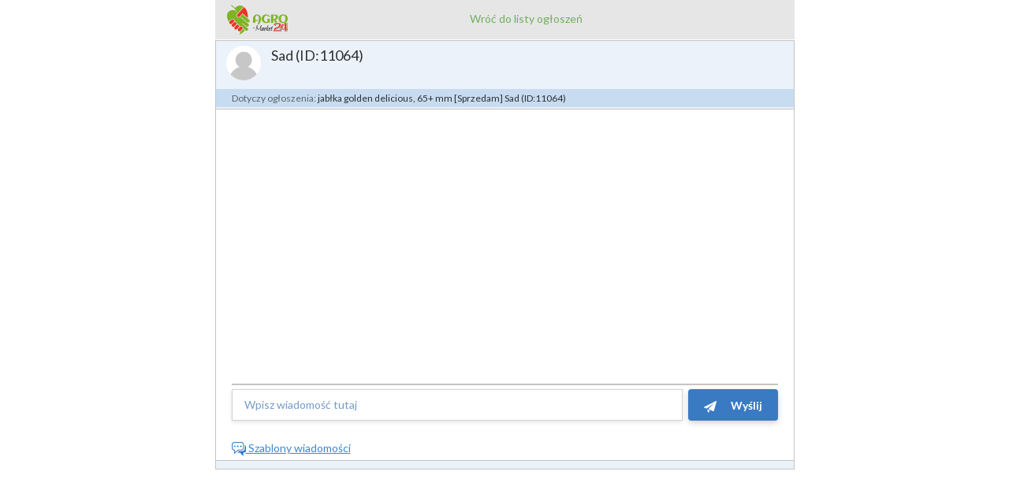

--- FILE ---
content_type: text/html; charset=UTF-8
request_url: https://agro-market24.pl/anonymous/chat/ad/84801?popup=true
body_size: 3574
content:
<!doctype html>
<html class="mobile-height100">
    <head>
        <title>

        </title>

            <link href='https://fonts.googleapis.com/css?family=Lato:400,700,300&subset=latin,latin-ext' rel='stylesheet' type='text/css'>
    <link href='https://fonts.googleapis.com/css?family=Roboto:400,500&subset=latin,latin-ext' rel='stylesheet' type='text/css'>
    <link rel="shortcut icon" href="/bundles/systemextmain/img/favicon.png?129" />
    <link rel="icon" sizes="196x196" href="/bundles/systemextmain/img/apple-touch-icon-196x196.png?129">
    <link rel="apple-touch-icon-precomposed" sizes="180x180" href="/bundles/systemextmain/img/apple-touch-icon-180x180.png?129">
    <link rel="apple-touch-icon-precomposed" sizes="152x152" href="/bundles/systemextmain/img/apple-touch-icon-152x152.png?129">
    <link rel="apple-touch-icon-precomposed" sizes="144x144" href="/bundles/systemextmain/img/apple-touch-icon-144x144.png?129">
    <link rel="apple-touch-icon-precomposed" sizes="120x120" href="/bundles/systemextmain/img/apple-touch-icon-120x120.png?129">
    <link rel="apple-touch-icon-precomposed" sizes="114x114" href="/bundles/systemextmain/img/apple-touch-icon-114x114.png?129">
    <link rel="apple-touch-icon-precomposed" sizes="76x76" href="/bundles/systemextmain/img/apple-touch-icon-76x76.png?129">
    <link rel="apple-touch-icon-precomposed" sizes="72x72" href="/bundles/systemextmain/img/apple-touch-icon-72x72.png?129">
    <link rel="apple-touch-icon-precomposed" href="/bundles/systemextmain/img/apple-touch-icon-57x57.png?129">
    
        <link rel="stylesheet" href="/css/c9c15b0.css?129"/>
    
    

        <meta name="viewport" content="width=device-width, initial-scale=1.0, maximum-scale=1.0, user-scalable=no" />
        <meta http-equiv="X-UA-Compatible" content="IE=edge">
        <script type="text/javascript" src="/bundles/systemextmain/js/jquery-1.12.0.min.js?129"></script>
        <script type="text/javascript" src="/bundles/systemmain/js/bootstrap.js?129"></script>
            <meta name="robots" content="noindex, nofollow" />

        <script src="/bundles/fosjsrouting/js/router.js?129"></script>
        <script src="/js/routing?callback=fos.Router.setData"></script>
                <link rel="stylesheet" href="/css/8511280.css?129"/>
                <script>
    (function(i,s,o,g,r,a,m){i['GoogleAnalyticsObject']=r;i[r]=i[r]||function(){
                (i[r].q=i[r].q||[]).push(arguments)},i[r].l=1*new Date();a=s.createElement(o),
            m=s.getElementsByTagName(o)[0];a.async=1;a.src=g;m.parentNode.insertBefore(a,m)
    })(window,document,'script','//www.google-analytics.com/analytics.js','ga');

    ga('create', 'UA-75824504-1', 'auto');
    ga('require', 'displayfeatures');
    ga('send', 'pageview');

</script>
    
           <!-- TruConversion for agro-market24.pl, agro-market24.eu, agro-market24.es -->
<script type="text/javascript">
    var _tip = _tip || [];
    (function(d,s,id){
        var js, tjs = d.getElementsByTagName(s)[0];
        if(d.getElementById(id)) { return; }
        js = d.createElement(s); js.id = id;
        js.async = true;
        js.src = d.location.protocol + '//app.truconversion.com/ti-js/27708/f94ab.js';
        tjs.parentNode.insertBefore(js, tjs);
    }(document, 'script', 'ti-js'));
</script>

                            </head>
    <style type="text/css">
        @media (max-width: 1800px) {
            #toast-container .toast {
                transition: .3s right ease-in 5s;
                right: 0px;
            }
        }


    </style>
    <body class="chat-popup body-hiding">


        <div id="app-chat">
            <div class="container mobile-chat-container-1">
                <div class="row mobile-chat-row-1">
                    <div class="popup-header">
                        <div class="col-xs-3 col-xxs-4">
                            <a href="/" target="_blank">
                                <img src="/bundles/systemextmain/img/logo-chat.png?129" class="logo" alt="Agro-market24.pl">
                            </a>
                        </div>
                        <div class="col-xs-7 col-xxs-6 text-center back-to-list-chat">
                            <a href="/" target="_blank">
                                Wróć do listy ogłoszeń
                            </a>
                        </div>
                        <div class="col-xs-2 col-xxs-2 text-right">

                                                  </div>
                    </div>
                </div>
                <div class="row mobile-chat-row-2">
                    <div id="app-chat-hook" class="col-xs-12">

                        <div id="nav">
                                                    </div>

                        <div id="content" class="mobile-chat-content-1">
                                                        <div class="row mobile-chat-row-3">
                                <div class="col-sm-12 mobile-chat-sm12-1">
                                    <div id="modal-container"></div>



                                    <div class="row mobile-chat-row-4">
                                        <div class='col-xs-12' id="notyfication-list"></div>
                                    </div>
                                    <div class="row mobile-chat-row-5">


                                        <div class="col-xs-12 mobile-chat-xs12-1" id="right-panel-container">
                                            <div class="chat-container">
                                                <div class="orders-container orders-container--chat">
                                                    <div class="orders-container orders-container--chat">
                                                        <div class="order-info order-info--with-ad">
                                                            <div class="row ">
                                                                <div class="col-sm-12">
                                                                    <div class="user-info" id="interlocutor-details"><div>
                                                                            <div class="row">
                                                                                <div class="col-sm-8">
                                                                                    <div class="avatar-container pull-left">
                                                                                                                                                                                    <img src="/bundles/systemextmain/img/user-default.png?129"  class="img-circle avatar small-avatar" alt=" " />
                                                                                                                                                                            </div>
                                                                                    <div class="pull-left user-info-data ui-details">
                                                                                        <h4 class="">
                                                                                                                                                                                            Sad (ID:11064)  
                                                                                                                                                                                    </h4>
                                                                                                                                                                                <ul class="list-unstyled">
                                                                                            <li>&nbsp;</li>
                                                                                                                                                                                        </ul>
                                                                                    </div>
                                                                                </div>

                                                                                <div class="col-sm-4 pull-right">

                                                                                                                                                                    </div>

                                                                            </div>




                                                                            <div class="row">
                                                                                <div class="col-xs-12">
                                                                                    <div class="chat-details">
                                                                                                                                                                                    <span class="op-7">Dotyczy ogłoszenia: </span> jabłka golden delicious, 65+ mm [Sprzedam]
                                                                                                                                                                                            Sad (ID:11064)  
                                                                                                                                                                                                                                                                        </div>
                                                                                </div>



                                                                            </div>
                                                                        </div>
                                                                    </div>
                                                                </div>
                                                            </div>
                                                        </div>
                                                    </div>
                                                </div>

                                                <div id="message-stream-container">

                                                    
                                                </div>
                                                <div class="chat-inputs row">
                                                    <form name="anonymous_message" method="post" action="">
                                                    <div class="col-xs-10">
                                                                                                                <div class="form-group"><input type="text" id="anonymous_message_message" name="anonymous_message[message]" placeholder="Wpisz wiadomość tutaj" class="form-control" /></div>
                                                    </div>
                                                    <div class="col-xs-2">
                                                        <button id="btn-push" class="btn btn-info btn-push-message right">
                                                            <img src="/bundles/systemextmain/img/send-icon.png?129"> Wyślij
                                                        </button>
                                                    </div>
                                                    <input type="hidden" id="anonymous_message__token" name="anonymous_message[_token]" class="form-control" value="ZnwX_vxITvfdUbdG_CtJA3lnFbNmNRtViRYPWJulO-o" /></form>
                                                    <div class="col-xs-12 m-t-10 chat-template-popover-container">
                                                        <a href="javascript:void(0);" class="std-link-blue chat-message-template-popover "><img src="/bundles/systemextmain/img/messages-template-ico.png?129" alt=""/>&nbsp;Szablony wiadomości</a>
                                                        <div class="hidden chat-message-template-container">
                                                            <ul class="chat-message-templates-list list-unstyled">
                                                                <li class="row">
                                                                    <div class = "col-xs-10 text-left">
                                                                        <a href="javascript:void(0);" class="chat-message-template-item std-link-blue" data-message="Witam, czy ogłoszenie jest nadal aktualne?">Witam, czy ogłoszenie jest nadal aktualne? </a>
                                                                    </div>                
                                                                    <div class = "col-xs-2 text-left">
                                                                        <a class="chat-message-template-item chat-message-template-item-send-btn std-link-blue pull-right bold no-text-decoration" href="javascript:void(0);" data-autosend="true" data-message="Witam, czy ogłoszenie jest nadal aktualne?"><img src="/bundles/systemextmain/img/send-blue-ico.jpg?129" alt="">&nbsp;Wyślij</a>
                                                                    </div>                  
                                                                </li>



                                                                <li class="row">
                                                                    <div class = "col-xs-10 text-left">
                                                                        <a href="javascript:void(0);" class="chat-message-template-item std-link-blue" data-message="Witam, w jakiej cenie ma Pan(i) do sprzedania?">Witam, w jakiej cenie ma Pan(i) do sprzedania?</a>
                                                                    </div>                
                                                                    <div class = "col-xs-2 text-left">
                                                                        <a class="chat-message-template-item chat-message-template-item-send-btn std-link-blue pull-right bold no-text-decoration" href="javascript:void(0);" data-autosend="true" data-message="Witam, w jakiej cenie ma Pan(i) do sprzedania?"><img src="/bundles/systemextmain/img/send-blue-ico.jpg?129" alt="">&nbsp;Wyślij</a>
                                                                    </div>                  
                                                                </li>
                                                                <li class="row">
                                                                    <div class = "col-xs-10 text-left">
                                                                        <a href="javascript:void(0);" class="chat-message-template-item std-link-blue" data-message="Witam, jakie ilości towaru ma Pan(i) do sprzedania?">Witam, jakie ilości towaru ma Pan(i) do sprzedania?</a>
                                                                    </div>                
                                                                    <div class = "col-xs-2 text-left">
                                                                        <a class="chat-message-template-item chat-message-template-item-send-btn std-link-blue pull-right bold no-text-decoration" href="javascript:void(0);" data-autosend="true" data-message="Witam, jakie ilości towaru ma Pan(i) do sprzedania?"><img src="/bundles/systemextmain/img/send-blue-ico.jpg?129" alt="">&nbsp;Wyślij</a>
                                                                    </div>                  
                                                                </li>
                                                                <li class="row">
                                                                    <div class = "col-xs-10 text-left">
                                                                        <a href="javascript:void(0);" class="chat-message-template-item std-link-blue" data-message="Witam, czy mogę prosić o zdjęcie produktu?">Witam, czy mogę prosić o zdjęcie produktu?</a>
                                                                    </div>                
                                                                    <div class = "col-xs-2 text-left">
                                                                        <a class="chat-message-template-item chat-message-template-item-send-btn std-link-blue pull-right bold no-text-decoration" href="javascript:void(0);" data-autosend="true" data-message="Witam, czy mogę prosić o zdjęcie produktu?"><img src="/bundles/systemextmain/img/send-blue-ico.jpg?129" alt="">&nbsp;Wyślij</a>
                                                                    </div>                  
                                                                </li>
                                                                <li class="row">
                                                                    <div class = "col-xs-10 text-left ">
                                                                        <a href="javascript:void(0);" class="chat-message-template-item std-link-blue">Witam, jestem zainteresowany.</a>
                                                                    </div>                
                                                                    <div class = "col-xs-2 text-left ">
                                                                        <a class="chat-message-template-item chat-message-template-item-send-btn std-link-blue pull-right bold no-text-decoration" href="javascript:void(0);" data-autosend="true" data-message="Witam, jestem zainteresowany."><img src="/bundles/systemextmain/img/send-blue-ico.jpg?129" alt="">&nbsp;Wyślij</a>
                                                                    </div>

                                                                </li>
                                                            </ul>
                                                        </div>
                                                    </div>                
                                                </div>
                                                <div class="row">

                                                </div>
                                                <div class="chat-order mobile-hide" id="order-panel">

                                                </div>
                                            </div>



                                        </div>
                                    </div>
                                </div>


                            </div>
                        </div>
                    </div>
                </div>
            </div>
        </div>
        <div class="modal fade" tabindex="-1" role="dialog" id="login-modal">
    <div class="modal-dialog">
        <div class="modal-content">
            <div class="modal-header">
                <span>
    <img src="/bundles/systemextmain/img/logo-agro.png?129" alt="Logo" class="logo">
</span>
<span class="modal-header-text-container">
                        <h5 class="modal-header-text">Zaloguj się</h5>
                </span>
 
    <button type="button" class="close" data-dismiss="modal" aria-label="Close"><span aria-hidden="true">&times;</span>
    </button>

            </div>
            <div class="modal-body">

            </div>
            <div class="modal-footer no-border">
                <p class="text-center no-margin"><span class="footer-text">Nie masz konta?</span>&nbsp;<a href="/register/" class="btn btn-link btn-link-custom">Zarejestruj się</a></p>
            </div>
        </div>
    </div>
</div>        <script type="text/javascript" src="/bundles/systemextadmin/plugins/bootstrap-datepicker/js/bootstrap-datepicker.js?129" ></script>
        <script type="text/javascript" src="/bundles/systemextadmin/plugins/bootstrap-datepicker/js/locales/bootstrap-datepicker.pl.js?129" ></script>
        <script type="text/javascript" src="/bundles/systemextmain/js/scripts.js?129" ></script>

        <script type="text/javascript">

            $(document).ready(function () {

            
                    //message template popover
                    if ($('.chat-message-template-item').length) {
                        $('body').on('click', '.chat-message-template-item', function () {
                            var btn = $(this);
                            var text = btn.attr('data-message');
                            var autosend = btn.attr('data-autosend');
                            if (typeof text == 'undefined') {
                                text = btn.html();
                            }
                            $('#anonymous_message_message').val(text);
                            if (typeof autosend != 'undefined' && autosend == 'true') {
                                if ($('#btn-push').length) {
                                    $('#btn-push').trigger("click");
                                }
                            }
                            $('.chat-message-template-popover').popover('hide');

                        });
                    }
                    if ($('.chat-message-template-popover').length && $('.chat-message-template-container').length) {
                        $('.chat-message-template-popover').popover({
                            placement: 'top',
                            html: true,
                            trigger: 'click',
                            content: function () {
                                return $('.chat-message-template-container').html();
                            }

                        });
                        $('body').on('click', function (e) {
                            $('.chat-message-template-popover').each(function () {
                                //the 'is' for buttons that trigger popups
                                //the 'has' for icons within a button that triggers a popup
                                if (!$(this).is(e.target) && $(this).has(e.target).length === 0 && $('.popover').has(e.target).length === 0) {
                                    $(this).popover('hide');
                                }
                            });
                        });

                    }



                });
        </script>

    <script defer src="https://static.cloudflareinsights.com/beacon.min.js/vcd15cbe7772f49c399c6a5babf22c1241717689176015" integrity="sha512-ZpsOmlRQV6y907TI0dKBHq9Md29nnaEIPlkf84rnaERnq6zvWvPUqr2ft8M1aS28oN72PdrCzSjY4U6VaAw1EQ==" data-cf-beacon='{"version":"2024.11.0","token":"30ba391f28bd485aba3f78558c2e4517","r":1,"server_timing":{"name":{"cfCacheStatus":true,"cfEdge":true,"cfExtPri":true,"cfL4":true,"cfOrigin":true,"cfSpeedBrain":true},"location_startswith":null}}' crossorigin="anonymous"></script>
</body>
</html>



--- FILE ---
content_type: text/css
request_url: https://agro-market24.pl/css/c9c15b0.css?129
body_size: 53893
content:
/*!
 * Bootstrap v3.3.6 (http://getbootstrap.com)
 * Copyright 2011-2015 Twitter, Inc.
 * Licensed under MIT (https://github.com/twbs/bootstrap/blob/master/LICENSE)
 *//*! normalize.css v3.0.3 | MIT License | github.com/necolas/normalize.css */html{font-family:sans-serif;-webkit-text-size-adjust:100%;-ms-text-size-adjust:100%}body{margin:0}article,aside,details,figcaption,figure,footer,header,hgroup,main,menu,nav,section,summary{display:block}audio,canvas,progress,video{display:inline-block;vertical-align:baseline}audio:not([controls]){display:none;height:0}[hidden],template{display:none}a{background-color:transparent}a:active,a:hover{outline:0}abbr[title]{border-bottom:1px dotted}b,strong{font-weight:700}dfn{font-style:italic}h1{margin:.67em 0;font-size:2em}mark{color:#000;background:#ff0}small{font-size:80%}sub,sup{position:relative;font-size:75%;line-height:0;vertical-align:baseline}sup{top:-.5em}sub{bottom:-.25em}img{border:0}svg:not(:root){overflow:hidden}figure{margin:1em 40px}hr{height:0;-webkit-box-sizing:content-box;-moz-box-sizing:content-box;box-sizing:content-box}pre{overflow:auto}code,kbd,pre,samp{font-family:monospace,monospace;font-size:1em}button,input,optgroup,select,textarea{margin:0;font:inherit;color:inherit}button{overflow:visible}button,select{text-transform:none}button,html input[type=button],input[type=reset],input[type=submit]{-webkit-appearance:button;cursor:pointer}button[disabled],html input[disabled]{cursor:default}button::-moz-focus-inner,input::-moz-focus-inner{padding:0;border:0}input{line-height:normal}input[type=checkbox],input[type=radio]{-webkit-box-sizing:border-box;-moz-box-sizing:border-box;box-sizing:border-box;padding:0}input[type=number]::-webkit-inner-spin-button,input[type=number]::-webkit-outer-spin-button{height:auto}input[type=search]{-webkit-box-sizing:content-box;-moz-box-sizing:content-box;box-sizing:content-box;-webkit-appearance:textfield}input[type=search]::-webkit-search-cancel-button,input[type=search]::-webkit-search-decoration{-webkit-appearance:none}fieldset{padding:.35em .625em .75em;margin:0 2px;border:1px solid silver}legend{padding:0;border:0}textarea{overflow:auto}optgroup{font-weight:700}table{border-spacing:0;border-collapse:collapse}td,th{padding:0}/*! Source: https://github.com/h5bp/html5-boilerplate/blob/master/src/css/main.css */@media print{*,:after,:before{color:#000 !important;text-shadow:none !important;background:0 0 !important;-webkit-box-shadow:none !important;box-shadow:none !important}a,a:visited{text-decoration:underline}a[href]:after{content:" (" attr(href) ")"}abbr[title]:after{content:" (" attr(title) ")"}a[href^="javascript:"]:after,a[href^="#"]:after{content:""}blockquote,pre{border:1px solid #999;page-break-inside:avoid}thead{display:table-header-group}img,tr{page-break-inside:avoid}img{max-width:100% !important}h2,h3,p{orphans:3;widows:3}h2,h3{page-break-after:avoid}.navbar{display:none}.btn>.caret,.dropup>.btn>.caret{border-top-color:#000 !important}.label{border:1px solid #000}.table{border-collapse:collapse !important}.table td,.table th{background-color:#fff !important}.table-bordered td,.table-bordered th{border:1px solid #ddd !important}}@font-face{font-family:'Glyphicons Halflings';src:url(../bundles/systemextmain/fonts/glyphicons-halflings-regular.eot);src:url(../bundles/systemextmain/fonts/glyphicons-halflings-regular.eot?#iefix) format('embedded-opentype'),url(../bundles/systemextmain/fonts/glyphicons-halflings-regular.woff2) format('woff2'),url(../bundles/systemextmain/fonts/glyphicons-halflings-regular.woff) format('woff'),url(../bundles/systemextmain/fonts/glyphicons-halflings-regular.ttf) format('truetype'),url(../bundles/systemextmain/fonts/glyphicons-halflings-regular.svg#glyphicons_halflingsregular) format('svg')}.glyphicon{position:relative;top:1px;display:inline-block;font-family:'Glyphicons Halflings';font-style:normal;font-weight:400;line-height:1;-webkit-font-smoothing:antialiased;-moz-osx-font-smoothing:grayscale}.glyphicon-asterisk:before{content:"\002a"}.glyphicon-plus:before{content:"\002b"}.glyphicon-eur:before,.glyphicon-euro:before{content:"\20ac"}.glyphicon-minus:before{content:"\2212"}.glyphicon-cloud:before{content:"\2601"}.glyphicon-envelope:before{content:"\2709"}.glyphicon-pencil:before{content:"\270f"}.glyphicon-glass:before{content:"\e001"}.glyphicon-music:before{content:"\e002"}.glyphicon-search:before{content:"\e003"}.glyphicon-heart:before{content:"\e005"}.glyphicon-star:before{content:"\e006"}.glyphicon-star-empty:before{content:"\e007"}.glyphicon-user:before{content:"\e008"}.glyphicon-film:before{content:"\e009"}.glyphicon-th-large:before{content:"\e010"}.glyphicon-th:before{content:"\e011"}.glyphicon-th-list:before{content:"\e012"}.glyphicon-ok:before{content:"\e013"}.glyphicon-remove:before{content:"\e014"}.glyphicon-zoom-in:before{content:"\e015"}.glyphicon-zoom-out:before{content:"\e016"}.glyphicon-off:before{content:"\e017"}.glyphicon-signal:before{content:"\e018"}.glyphicon-cog:before{content:"\e019"}.glyphicon-trash:before{content:"\e020"}.glyphicon-home:before{content:"\e021"}.glyphicon-file:before{content:"\e022"}.glyphicon-time:before{content:"\e023"}.glyphicon-road:before{content:"\e024"}.glyphicon-download-alt:before{content:"\e025"}.glyphicon-download:before{content:"\e026"}.glyphicon-upload:before{content:"\e027"}.glyphicon-inbox:before{content:"\e028"}.glyphicon-play-circle:before{content:"\e029"}.glyphicon-repeat:before{content:"\e030"}.glyphicon-refresh:before{content:"\e031"}.glyphicon-list-alt:before{content:"\e032"}.glyphicon-lock:before{content:"\e033"}.glyphicon-flag:before{content:"\e034"}.glyphicon-headphones:before{content:"\e035"}.glyphicon-volume-off:before{content:"\e036"}.glyphicon-volume-down:before{content:"\e037"}.glyphicon-volume-up:before{content:"\e038"}.glyphicon-qrcode:before{content:"\e039"}.glyphicon-barcode:before{content:"\e040"}.glyphicon-tag:before{content:"\e041"}.glyphicon-tags:before{content:"\e042"}.glyphicon-book:before{content:"\e043"}.glyphicon-bookmark:before{content:"\e044"}.glyphicon-print:before{content:"\e045"}.glyphicon-camera:before{content:"\e046"}.glyphicon-font:before{content:"\e047"}.glyphicon-bold:before{content:"\e048"}.glyphicon-italic:before{content:"\e049"}.glyphicon-text-height:before{content:"\e050"}.glyphicon-text-width:before{content:"\e051"}.glyphicon-align-left:before{content:"\e052"}.glyphicon-align-center:before{content:"\e053"}.glyphicon-align-right:before{content:"\e054"}.glyphicon-align-justify:before{content:"\e055"}.glyphicon-list:before{content:"\e056"}.glyphicon-indent-left:before{content:"\e057"}.glyphicon-indent-right:before{content:"\e058"}.glyphicon-facetime-video:before{content:"\e059"}.glyphicon-picture:before{content:"\e060"}.glyphicon-map-marker:before{content:"\e062"}.glyphicon-adjust:before{content:"\e063"}.glyphicon-tint:before{content:"\e064"}.glyphicon-edit:before{content:"\e065"}.glyphicon-share:before{content:"\e066"}.glyphicon-check:before{content:"\e067"}.glyphicon-move:before{content:"\e068"}.glyphicon-step-backward:before{content:"\e069"}.glyphicon-fast-backward:before{content:"\e070"}.glyphicon-backward:before{content:"\e071"}.glyphicon-play:before{content:"\e072"}.glyphicon-pause:before{content:"\e073"}.glyphicon-stop:before{content:"\e074"}.glyphicon-forward:before{content:"\e075"}.glyphicon-fast-forward:before{content:"\e076"}.glyphicon-step-forward:before{content:"\e077"}.glyphicon-eject:before{content:"\e078"}.glyphicon-chevron-left:before{content:"\e079"}.glyphicon-chevron-right:before{content:"\e080"}.glyphicon-plus-sign:before{content:"\e081"}.glyphicon-minus-sign:before{content:"\e082"}.glyphicon-remove-sign:before{content:"\e083"}.glyphicon-ok-sign:before{content:"\e084"}.glyphicon-question-sign:before{content:"\e085"}.glyphicon-info-sign:before{content:"\e086"}.glyphicon-screenshot:before{content:"\e087"}.glyphicon-remove-circle:before{content:"\e088"}.glyphicon-ok-circle:before{content:"\e089"}.glyphicon-ban-circle:before{content:"\e090"}.glyphicon-arrow-left:before{content:"\e091"}.glyphicon-arrow-right:before{content:"\e092"}.glyphicon-arrow-up:before{content:"\e093"}.glyphicon-arrow-down:before{content:"\e094"}.glyphicon-share-alt:before{content:"\e095"}.glyphicon-resize-full:before{content:"\e096"}.glyphicon-resize-small:before{content:"\e097"}.glyphicon-exclamation-sign:before{content:"\e101"}.glyphicon-gift:before{content:"\e102"}.glyphicon-leaf:before{content:"\e103"}.glyphicon-fire:before{content:"\e104"}.glyphicon-eye-open:before{content:"\e105"}.glyphicon-eye-close:before{content:"\e106"}.glyphicon-warning-sign:before{content:"\e107"}.glyphicon-plane:before{content:"\e108"}.glyphicon-calendar:before{content:"\e109"}.glyphicon-random:before{content:"\e110"}.glyphicon-comment:before{content:"\e111"}.glyphicon-magnet:before{content:"\e112"}.glyphicon-chevron-up:before{content:"\e113"}.glyphicon-chevron-down:before{content:"\e114"}.glyphicon-retweet:before{content:"\e115"}.glyphicon-shopping-cart:before{content:"\e116"}.glyphicon-folder-close:before{content:"\e117"}.glyphicon-folder-open:before{content:"\e118"}.glyphicon-resize-vertical:before{content:"\e119"}.glyphicon-resize-horizontal:before{content:"\e120"}.glyphicon-hdd:before{content:"\e121"}.glyphicon-bullhorn:before{content:"\e122"}.glyphicon-bell:before{content:"\e123"}.glyphicon-certificate:before{content:"\e124"}.glyphicon-thumbs-up:before{content:"\e125"}.glyphicon-thumbs-down:before{content:"\e126"}.glyphicon-hand-right:before{content:"\e127"}.glyphicon-hand-left:before{content:"\e128"}.glyphicon-hand-up:before{content:"\e129"}.glyphicon-hand-down:before{content:"\e130"}.glyphicon-circle-arrow-right:before{content:"\e131"}.glyphicon-circle-arrow-left:before{content:"\e132"}.glyphicon-circle-arrow-up:before{content:"\e133"}.glyphicon-circle-arrow-down:before{content:"\e134"}.glyphicon-globe:before{content:"\e135"}.glyphicon-wrench:before{content:"\e136"}.glyphicon-tasks:before{content:"\e137"}.glyphicon-filter:before{content:"\e138"}.glyphicon-briefcase:before{content:"\e139"}.glyphicon-fullscreen:before{content:"\e140"}.glyphicon-dashboard:before{content:"\e141"}.glyphicon-paperclip:before{content:"\e142"}.glyphicon-heart-empty:before{content:"\e143"}.glyphicon-link:before{content:"\e144"}.glyphicon-phone:before{content:"\e145"}.glyphicon-pushpin:before{content:"\e146"}.glyphicon-usd:before{content:"\e148"}.glyphicon-gbp:before{content:"\e149"}.glyphicon-sort:before{content:"\e150"}.glyphicon-sort-by-alphabet:before{content:"\e151"}.glyphicon-sort-by-alphabet-alt:before{content:"\e152"}.glyphicon-sort-by-order:before{content:"\e153"}.glyphicon-sort-by-order-alt:before{content:"\e154"}.glyphicon-sort-by-attributes:before{content:"\e155"}.glyphicon-sort-by-attributes-alt:before{content:"\e156"}.glyphicon-unchecked:before{content:"\e157"}.glyphicon-expand:before{content:"\e158"}.glyphicon-collapse-down:before{content:"\e159"}.glyphicon-collapse-up:before{content:"\e160"}.glyphicon-log-in:before{content:"\e161"}.glyphicon-flash:before{content:"\e162"}.glyphicon-log-out:before{content:"\e163"}.glyphicon-new-window:before{content:"\e164"}.glyphicon-record:before{content:"\e165"}.glyphicon-save:before{content:"\e166"}.glyphicon-open:before{content:"\e167"}.glyphicon-saved:before{content:"\e168"}.glyphicon-import:before{content:"\e169"}.glyphicon-export:before{content:"\e170"}.glyphicon-send:before{content:"\e171"}.glyphicon-floppy-disk:before{content:"\e172"}.glyphicon-floppy-saved:before{content:"\e173"}.glyphicon-floppy-remove:before{content:"\e174"}.glyphicon-floppy-save:before{content:"\e175"}.glyphicon-floppy-open:before{content:"\e176"}.glyphicon-credit-card:before{content:"\e177"}.glyphicon-transfer:before{content:"\e178"}.glyphicon-cutlery:before{content:"\e179"}.glyphicon-header:before{content:"\e180"}.glyphicon-compressed:before{content:"\e181"}.glyphicon-earphone:before{content:"\e182"}.glyphicon-phone-alt:before{content:"\e183"}.glyphicon-tower:before{content:"\e184"}.glyphicon-stats:before{content:"\e185"}.glyphicon-sd-video:before{content:"\e186"}.glyphicon-hd-video:before{content:"\e187"}.glyphicon-subtitles:before{content:"\e188"}.glyphicon-sound-stereo:before{content:"\e189"}.glyphicon-sound-dolby:before{content:"\e190"}.glyphicon-sound-5-1:before{content:"\e191"}.glyphicon-sound-6-1:before{content:"\e192"}.glyphicon-sound-7-1:before{content:"\e193"}.glyphicon-copyright-mark:before{content:"\e194"}.glyphicon-registration-mark:before{content:"\e195"}.glyphicon-cloud-download:before{content:"\e197"}.glyphicon-cloud-upload:before{content:"\e198"}.glyphicon-tree-conifer:before{content:"\e199"}.glyphicon-tree-deciduous:before{content:"\e200"}.glyphicon-cd:before{content:"\e201"}.glyphicon-save-file:before{content:"\e202"}.glyphicon-open-file:before{content:"\e203"}.glyphicon-level-up:before{content:"\e204"}.glyphicon-copy:before{content:"\e205"}.glyphicon-paste:before{content:"\e206"}.glyphicon-alert:before{content:"\e209"}.glyphicon-equalizer:before{content:"\e210"}.glyphicon-king:before{content:"\e211"}.glyphicon-queen:before{content:"\e212"}.glyphicon-pawn:before{content:"\e213"}.glyphicon-bishop:before{content:"\e214"}.glyphicon-knight:before{content:"\e215"}.glyphicon-baby-formula:before{content:"\e216"}.glyphicon-tent:before{content:"\26fa"}.glyphicon-blackboard:before{content:"\e218"}.glyphicon-bed:before{content:"\e219"}.glyphicon-apple:before{content:"\f8ff"}.glyphicon-erase:before{content:"\e221"}.glyphicon-hourglass:before{content:"\231b"}.glyphicon-lamp:before{content:"\e223"}.glyphicon-duplicate:before{content:"\e224"}.glyphicon-piggy-bank:before{content:"\e225"}.glyphicon-scissors:before{content:"\e226"}.glyphicon-bitcoin:before{content:"\e227"}.glyphicon-btc:before{content:"\e227"}.glyphicon-xbt:before{content:"\e227"}.glyphicon-yen:before{content:"\00a5"}.glyphicon-jpy:before{content:"\00a5"}.glyphicon-ruble:before{content:"\20bd"}.glyphicon-rub:before{content:"\20bd"}.glyphicon-scale:before{content:"\e230"}.glyphicon-ice-lolly:before{content:"\e231"}.glyphicon-ice-lolly-tasted:before{content:"\e232"}.glyphicon-education:before{content:"\e233"}.glyphicon-option-horizontal:before{content:"\e234"}.glyphicon-option-vertical:before{content:"\e235"}.glyphicon-menu-hamburger:before{content:"\e236"}.glyphicon-modal-window:before{content:"\e237"}.glyphicon-oil:before{content:"\e238"}.glyphicon-grain:before{content:"\e239"}.glyphicon-sunglasses:before{content:"\e240"}.glyphicon-text-size:before{content:"\e241"}.glyphicon-text-color:before{content:"\e242"}.glyphicon-text-background:before{content:"\e243"}.glyphicon-object-align-top:before{content:"\e244"}.glyphicon-object-align-bottom:before{content:"\e245"}.glyphicon-object-align-horizontal:before{content:"\e246"}.glyphicon-object-align-left:before{content:"\e247"}.glyphicon-object-align-vertical:before{content:"\e248"}.glyphicon-object-align-right:before{content:"\e249"}.glyphicon-triangle-right:before{content:"\e250"}.glyphicon-triangle-left:before{content:"\e251"}.glyphicon-triangle-bottom:before{content:"\e252"}.glyphicon-triangle-top:before{content:"\e253"}.glyphicon-console:before{content:"\e254"}.glyphicon-superscript:before{content:"\e255"}.glyphicon-subscript:before{content:"\e256"}.glyphicon-menu-left:before{content:"\e257"}.glyphicon-menu-right:before{content:"\e258"}.glyphicon-menu-down:before{content:"\e259"}.glyphicon-menu-up:before{content:"\e260"}*{-webkit-box-sizing:border-box;-moz-box-sizing:border-box;box-sizing:border-box}:after,:before{-webkit-box-sizing:border-box;-moz-box-sizing:border-box;box-sizing:border-box}html{font-size:10px;-webkit-tap-highlight-color:rgba(0,0,0,0)}body{font-family:"Helvetica Neue",Helvetica,Arial,sans-serif;font-size:14px;line-height:1.42857143;color:#333;background-color:#fff}button,input,select,textarea{font-family:inherit;font-size:inherit;line-height:inherit}a{color:#337ab7;text-decoration:none}a:focus,a:hover{color:#23527c;text-decoration:underline}a:focus{outline:thin dotted;outline:5px auto -webkit-focus-ring-color;outline-offset:-2px}figure{margin:0}img{vertical-align:middle}.carousel-inner>.item>a>img,.carousel-inner>.item>img,.img-responsive,.thumbnail a>img,.thumbnail>img{display:block;max-width:100%;height:auto}.img-rounded{border-radius:6px}.img-thumbnail{display:inline-block;max-width:100%;height:auto;padding:4px;line-height:1.42857143;background-color:#fff;border:1px solid #ddd;border-radius:4px;-webkit-transition:all .2s ease-in-out;-o-transition:all .2s ease-in-out;transition:all .2s ease-in-out}.img-circle{border-radius:50%}hr{margin-top:20px;margin-bottom:20px;border:0;border-top:1px solid #eee}.sr-only{position:absolute;width:1px;height:1px;padding:0;margin:-1px;overflow:hidden;clip:rect(0,0,0,0);border:0}.sr-only-focusable:active,.sr-only-focusable:focus{position:static;width:auto;height:auto;margin:0;overflow:visible;clip:auto}[role=button]{cursor:pointer}.h1,.h2,.h3,.h4,.h5,.h6,h1,h2,h3,h4,h5,h6{font-family:inherit;font-weight:500;line-height:1.1;color:inherit}.h1 .small,.h1 small,.h2 .small,.h2 small,.h3 .small,.h3 small,.h4 .small,.h4 small,.h5 .small,.h5 small,.h6 .small,.h6 small,h1 .small,h1 small,h2 .small,h2 small,h3 .small,h3 small,h4 .small,h4 small,h5 .small,h5 small,h6 .small,h6 small{font-weight:400;line-height:1;color:#777}.h1,.h2,.h3,h1,h2,h3{margin-top:20px;margin-bottom:10px}.h1 .small,.h1 small,.h2 .small,.h2 small,.h3 .small,.h3 small,h1 .small,h1 small,h2 .small,h2 small,h3 .small,h3 small{font-size:65%}.h4,.h5,.h6,h4,h5,h6{margin-top:10px;margin-bottom:10px}.h4 .small,.h4 small,.h5 .small,.h5 small,.h6 .small,.h6 small,h4 .small,h4 small,h5 .small,h5 small,h6 .small,h6 small{font-size:75%}.h1,h1{font-size:36px}.h2,h2{font-size:30px}.h3,h3{font-size:24px}.h4,h4{font-size:18px}.h5,h5{font-size:14px}.h6,h6{font-size:12px}p{margin:0 0 10px}.lead{margin-bottom:20px;font-size:16px;font-weight:300;line-height:1.4}@media(min-width:768px){.lead{font-size:21px}}.small,small{font-size:85%}.mark,mark{padding:.2em;background-color:#fcf8e3}.text-left{text-align:left}.text-right{text-align:right}.text-center{text-align:center}.text-justify{text-align:justify}.text-nowrap{white-space:nowrap}.text-lowercase{text-transform:lowercase}.text-uppercase{text-transform:uppercase}.text-capitalize{text-transform:capitalize}.text-muted{color:#777}.text-primary{color:#337ab7}a.text-primary:focus,a.text-primary:hover{color:#286090}.text-success{color:#3c763d}a.text-success:focus,a.text-success:hover{color:#2b542c}.text-info{color:#31708f}a.text-info:focus,a.text-info:hover{color:#245269}.text-warning{color:#8a6d3b}a.text-warning:focus,a.text-warning:hover{color:#66512c}.text-danger{color:#a94442}a.text-danger:focus,a.text-danger:hover{color:#843534}.bg-primary{color:#fff;background-color:#337ab7}a.bg-primary:focus,a.bg-primary:hover{background-color:#286090}.bg-success{background-color:#dff0d8}a.bg-success:focus,a.bg-success:hover{background-color:#c1e2b3}.bg-info{background-color:#d9edf7}a.bg-info:focus,a.bg-info:hover{background-color:#afd9ee}.bg-warning{background-color:#fcf8e3}a.bg-warning:focus,a.bg-warning:hover{background-color:#f7ecb5}.bg-danger{background-color:#f2dede}a.bg-danger:focus,a.bg-danger:hover{background-color:#e4b9b9}.page-header{padding-bottom:9px;margin:40px 0 20px;border-bottom:1px solid #eee}ol,ul{margin-top:0;margin-bottom:10px}ol ol,ol ul,ul ol,ul ul{margin-bottom:0}.list-unstyled{padding-left:0;list-style:none}.list-inline{padding-left:0;margin-left:-5px;list-style:none}.list-inline>li{display:inline-block;padding-right:5px;padding-left:5px}dl{margin-top:0;margin-bottom:20px}dd,dt{line-height:1.42857143}dt{font-weight:700}dd{margin-left:0}@media(min-width:768px){.dl-horizontal dt{float:left;width:160px;overflow:hidden;clear:left;text-align:right;text-overflow:ellipsis;white-space:nowrap}.dl-horizontal dd{margin-left:180px}}abbr[data-original-title],abbr[title]{cursor:help;border-bottom:1px dotted #777}.initialism{font-size:90%;text-transform:uppercase}blockquote{padding:10px 20px;margin:0 0 20px;font-size:17.5px;border-left:5px solid #eee}blockquote ol:last-child,blockquote p:last-child,blockquote ul:last-child{margin-bottom:0}blockquote .small,blockquote footer,blockquote small{display:block;font-size:80%;line-height:1.42857143;color:#777}blockquote .small:before,blockquote footer:before,blockquote small:before{content:'\2014 \00A0'}.blockquote-reverse,blockquote.pull-right{padding-right:15px;padding-left:0;text-align:right;border-right:5px solid #eee;border-left:0}.blockquote-reverse .small:before,.blockquote-reverse footer:before,.blockquote-reverse small:before,blockquote.pull-right .small:before,blockquote.pull-right footer:before,blockquote.pull-right small:before{content:''}.blockquote-reverse .small:after,.blockquote-reverse footer:after,.blockquote-reverse small:after,blockquote.pull-right .small:after,blockquote.pull-right footer:after,blockquote.pull-right small:after{content:'\00A0 \2014'}address{margin-bottom:20px;font-style:normal;line-height:1.42857143}code,kbd,pre,samp{font-family:Menlo,Monaco,Consolas,"Courier New",monospace}code{padding:2px 4px;font-size:90%;color:#c7254e;background-color:#f9f2f4;border-radius:4px}kbd{padding:2px 4px;font-size:90%;color:#fff;background-color:#333;border-radius:3px;-webkit-box-shadow:inset 0 -1px 0 rgba(0,0,0,.25);box-shadow:inset 0 -1px 0 rgba(0,0,0,.25)}kbd kbd{padding:0;font-size:100%;font-weight:700;-webkit-box-shadow:none;box-shadow:none}pre{display:block;padding:9.5px;margin:0 0 10px;font-size:13px;line-height:1.42857143;color:#333;word-break:break-all;word-wrap:break-word;background-color:#f5f5f5;border:1px solid #ccc;border-radius:4px}pre code{padding:0;font-size:inherit;color:inherit;white-space:pre-wrap;background-color:transparent;border-radius:0}.pre-scrollable{max-height:340px;overflow-y:scroll}.container{padding-right:15px;padding-left:15px;margin-right:auto;margin-left:auto}@media(min-width:768px){.container{width:750px}}@media(min-width:992px){.container{width:970px}}@media(min-width:1200px){.container{width:1170px}}.container-fluid{padding-right:15px;padding-left:15px;margin-right:auto;margin-left:auto}.row{margin-right:-15px;margin-left:-15px}.col-lg-1,.col-lg-10,.col-lg-11,.col-lg-12,.col-lg-2,.col-lg-3,.col-lg-4,.col-lg-5,.col-lg-6,.col-lg-7,.col-lg-8,.col-lg-9,.col-md-1,.col-md-10,.col-md-11,.col-md-12,.col-md-2,.col-md-3,.col-md-4,.col-md-5,.col-md-6,.col-md-7,.col-md-8,.col-md-9,.col-sm-1,.col-sm-10,.col-sm-11,.col-sm-12,.col-sm-2,.col-sm-3,.col-sm-4,.col-sm-5,.col-sm-6,.col-sm-7,.col-sm-8,.col-sm-9,.col-xs-1,.col-xs-10,.col-xs-11,.col-xs-12,.col-xs-2,.col-xs-3,.col-xs-4,.col-xs-5,.col-xs-6,.col-xs-7,.col-xs-8,.col-xs-9{position:relative;min-height:1px;padding-right:15px;padding-left:15px}.col-xs-1,.col-xs-10,.col-xs-11,.col-xs-12,.col-xs-2,.col-xs-3,.col-xs-4,.col-xs-5,.col-xs-6,.col-xs-7,.col-xs-8,.col-xs-9{float:left}.col-xs-12{width:100%}.col-xs-11{width:91.66666667%}.col-xs-10{width:83.33333333%}.col-xs-9{width:75%}.col-xs-8{width:66.66666667%}.col-xs-7{width:58.33333333%}.col-xs-6{width:50%}.col-xs-5{width:41.66666667%}.col-xs-4{width:33.33333333%}.col-xs-3{width:25%}.col-xs-2{width:16.66666667%}.col-xs-1{width:8.33333333%}.col-xs-pull-12{right:100%}.col-xs-pull-11{right:91.66666667%}.col-xs-pull-10{right:83.33333333%}.col-xs-pull-9{right:75%}.col-xs-pull-8{right:66.66666667%}.col-xs-pull-7{right:58.33333333%}.col-xs-pull-6{right:50%}.col-xs-pull-5{right:41.66666667%}.col-xs-pull-4{right:33.33333333%}.col-xs-pull-3{right:25%}.col-xs-pull-2{right:16.66666667%}.col-xs-pull-1{right:8.33333333%}.col-xs-pull-0{right:auto}.col-xs-push-12{left:100%}.col-xs-push-11{left:91.66666667%}.col-xs-push-10{left:83.33333333%}.col-xs-push-9{left:75%}.col-xs-push-8{left:66.66666667%}.col-xs-push-7{left:58.33333333%}.col-xs-push-6{left:50%}.col-xs-push-5{left:41.66666667%}.col-xs-push-4{left:33.33333333%}.col-xs-push-3{left:25%}.col-xs-push-2{left:16.66666667%}.col-xs-push-1{left:8.33333333%}.col-xs-push-0{left:auto}.col-xs-offset-12{margin-left:100%}.col-xs-offset-11{margin-left:91.66666667%}.col-xs-offset-10{margin-left:83.33333333%}.col-xs-offset-9{margin-left:75%}.col-xs-offset-8{margin-left:66.66666667%}.col-xs-offset-7{margin-left:58.33333333%}.col-xs-offset-6{margin-left:50%}.col-xs-offset-5{margin-left:41.66666667%}.col-xs-offset-4{margin-left:33.33333333%}.col-xs-offset-3{margin-left:25%}.col-xs-offset-2{margin-left:16.66666667%}.col-xs-offset-1{margin-left:8.33333333%}.col-xs-offset-0{margin-left:0}@media(min-width:768px){.col-sm-1,.col-sm-10,.col-sm-11,.col-sm-12,.col-sm-2,.col-sm-3,.col-sm-4,.col-sm-5,.col-sm-6,.col-sm-7,.col-sm-8,.col-sm-9{float:left}.col-sm-12{width:100%}.col-sm-11{width:91.66666667%}.col-sm-10{width:83.33333333%}.col-sm-9{width:75%}.col-sm-8{width:66.66666667%}.col-sm-7{width:58.33333333%}.col-sm-6{width:50%}.col-sm-5{width:41.66666667%}.col-sm-4{width:33.33333333%}.col-sm-3{width:25%}.col-sm-2{width:16.66666667%}.col-sm-1{width:8.33333333%}.col-sm-pull-12{right:100%}.col-sm-pull-11{right:91.66666667%}.col-sm-pull-10{right:83.33333333%}.col-sm-pull-9{right:75%}.col-sm-pull-8{right:66.66666667%}.col-sm-pull-7{right:58.33333333%}.col-sm-pull-6{right:50%}.col-sm-pull-5{right:41.66666667%}.col-sm-pull-4{right:33.33333333%}.col-sm-pull-3{right:25%}.col-sm-pull-2{right:16.66666667%}.col-sm-pull-1{right:8.33333333%}.col-sm-pull-0{right:auto}.col-sm-push-12{left:100%}.col-sm-push-11{left:91.66666667%}.col-sm-push-10{left:83.33333333%}.col-sm-push-9{left:75%}.col-sm-push-8{left:66.66666667%}.col-sm-push-7{left:58.33333333%}.col-sm-push-6{left:50%}.col-sm-push-5{left:41.66666667%}.col-sm-push-4{left:33.33333333%}.col-sm-push-3{left:25%}.col-sm-push-2{left:16.66666667%}.col-sm-push-1{left:8.33333333%}.col-sm-push-0{left:auto}.col-sm-offset-12{margin-left:100%}.col-sm-offset-11{margin-left:91.66666667%}.col-sm-offset-10{margin-left:83.33333333%}.col-sm-offset-9{margin-left:75%}.col-sm-offset-8{margin-left:66.66666667%}.col-sm-offset-7{margin-left:58.33333333%}.col-sm-offset-6{margin-left:50%}.col-sm-offset-5{margin-left:41.66666667%}.col-sm-offset-4{margin-left:33.33333333%}.col-sm-offset-3{margin-left:25%}.col-sm-offset-2{margin-left:16.66666667%}.col-sm-offset-1{margin-left:8.33333333%}.col-sm-offset-0{margin-left:0}}@media(min-width:992px){.col-md-1,.col-md-10,.col-md-11,.col-md-12,.col-md-2,.col-md-3,.col-md-4,.col-md-5,.col-md-6,.col-md-7,.col-md-8,.col-md-9{float:left}.col-md-12{width:100%}.col-md-11{width:91.66666667%}.col-md-10{width:83.33333333%}.col-md-9{width:75%}.col-md-8{width:66.66666667%}.col-md-7{width:58.33333333%}.col-md-6{width:50%}.col-md-5{width:41.66666667%}.col-md-4{width:33.33333333%}.col-md-3{width:25%}.col-md-2{width:16.66666667%}.col-md-1{width:8.33333333%}.col-md-pull-12{right:100%}.col-md-pull-11{right:91.66666667%}.col-md-pull-10{right:83.33333333%}.col-md-pull-9{right:75%}.col-md-pull-8{right:66.66666667%}.col-md-pull-7{right:58.33333333%}.col-md-pull-6{right:50%}.col-md-pull-5{right:41.66666667%}.col-md-pull-4{right:33.33333333%}.col-md-pull-3{right:25%}.col-md-pull-2{right:16.66666667%}.col-md-pull-1{right:8.33333333%}.col-md-pull-0{right:auto}.col-md-push-12{left:100%}.col-md-push-11{left:91.66666667%}.col-md-push-10{left:83.33333333%}.col-md-push-9{left:75%}.col-md-push-8{left:66.66666667%}.col-md-push-7{left:58.33333333%}.col-md-push-6{left:50%}.col-md-push-5{left:41.66666667%}.col-md-push-4{left:33.33333333%}.col-md-push-3{left:25%}.col-md-push-2{left:16.66666667%}.col-md-push-1{left:8.33333333%}.col-md-push-0{left:auto}.col-md-offset-12{margin-left:100%}.col-md-offset-11{margin-left:91.66666667%}.col-md-offset-10{margin-left:83.33333333%}.col-md-offset-9{margin-left:75%}.col-md-offset-8{margin-left:66.66666667%}.col-md-offset-7{margin-left:58.33333333%}.col-md-offset-6{margin-left:50%}.col-md-offset-5{margin-left:41.66666667%}.col-md-offset-4{margin-left:33.33333333%}.col-md-offset-3{margin-left:25%}.col-md-offset-2{margin-left:16.66666667%}.col-md-offset-1{margin-left:8.33333333%}.col-md-offset-0{margin-left:0}}@media(min-width:1200px){.col-lg-1,.col-lg-10,.col-lg-11,.col-lg-12,.col-lg-2,.col-lg-3,.col-lg-4,.col-lg-5,.col-lg-6,.col-lg-7,.col-lg-8,.col-lg-9{float:left}.col-lg-12{width:100%}.col-lg-11{width:91.66666667%}.col-lg-10{width:83.33333333%}.col-lg-9{width:75%}.col-lg-8{width:66.66666667%}.col-lg-7{width:58.33333333%}.col-lg-6{width:50%}.col-lg-5{width:41.66666667%}.col-lg-4{width:33.33333333%}.col-lg-3{width:25%}.col-lg-2{width:16.66666667%}.col-lg-1{width:8.33333333%}.col-lg-pull-12{right:100%}.col-lg-pull-11{right:91.66666667%}.col-lg-pull-10{right:83.33333333%}.col-lg-pull-9{right:75%}.col-lg-pull-8{right:66.66666667%}.col-lg-pull-7{right:58.33333333%}.col-lg-pull-6{right:50%}.col-lg-pull-5{right:41.66666667%}.col-lg-pull-4{right:33.33333333%}.col-lg-pull-3{right:25%}.col-lg-pull-2{right:16.66666667%}.col-lg-pull-1{right:8.33333333%}.col-lg-pull-0{right:auto}.col-lg-push-12{left:100%}.col-lg-push-11{left:91.66666667%}.col-lg-push-10{left:83.33333333%}.col-lg-push-9{left:75%}.col-lg-push-8{left:66.66666667%}.col-lg-push-7{left:58.33333333%}.col-lg-push-6{left:50%}.col-lg-push-5{left:41.66666667%}.col-lg-push-4{left:33.33333333%}.col-lg-push-3{left:25%}.col-lg-push-2{left:16.66666667%}.col-lg-push-1{left:8.33333333%}.col-lg-push-0{left:auto}.col-lg-offset-12{margin-left:100%}.col-lg-offset-11{margin-left:91.66666667%}.col-lg-offset-10{margin-left:83.33333333%}.col-lg-offset-9{margin-left:75%}.col-lg-offset-8{margin-left:66.66666667%}.col-lg-offset-7{margin-left:58.33333333%}.col-lg-offset-6{margin-left:50%}.col-lg-offset-5{margin-left:41.66666667%}.col-lg-offset-4{margin-left:33.33333333%}.col-lg-offset-3{margin-left:25%}.col-lg-offset-2{margin-left:16.66666667%}.col-lg-offset-1{margin-left:8.33333333%}.col-lg-offset-0{margin-left:0}}table{background-color:transparent}caption{padding-top:8px;padding-bottom:8px;color:#777;text-align:left}th{text-align:left}.table{width:100%;max-width:100%;margin-bottom:20px}.table>tbody>tr>td,.table>tbody>tr>th,.table>tfoot>tr>td,.table>tfoot>tr>th,.table>thead>tr>td,.table>thead>tr>th{padding:8px;line-height:1.42857143;vertical-align:top;border-top:1px solid #ddd}.table>thead>tr>th{vertical-align:bottom;border-bottom:2px solid #ddd}.table>caption+thead>tr:first-child>td,.table>caption+thead>tr:first-child>th,.table>colgroup+thead>tr:first-child>td,.table>colgroup+thead>tr:first-child>th,.table>thead:first-child>tr:first-child>td,.table>thead:first-child>tr:first-child>th{border-top:0}.table>tbody+tbody{border-top:2px solid #ddd}.table .table{background-color:#fff}.table-condensed>tbody>tr>td,.table-condensed>tbody>tr>th,.table-condensed>tfoot>tr>td,.table-condensed>tfoot>tr>th,.table-condensed>thead>tr>td,.table-condensed>thead>tr>th{padding:5px}.table-bordered{border:1px solid #ddd}.table-bordered>tbody>tr>td,.table-bordered>tbody>tr>th,.table-bordered>tfoot>tr>td,.table-bordered>tfoot>tr>th,.table-bordered>thead>tr>td,.table-bordered>thead>tr>th{border:1px solid #ddd}.table-bordered>thead>tr>td,.table-bordered>thead>tr>th{border-bottom-width:2px}.table-striped>tbody>tr:nth-of-type(odd){background-color:#f9f9f9}.table-hover>tbody>tr:hover{background-color:#f5f5f5}table col[class*=col-]{position:static;display:table-column;float:none}table td[class*=col-],table th[class*=col-]{position:static;display:table-cell;float:none}.table>tbody>tr.active>td,.table>tbody>tr.active>th,.table>tbody>tr>td.active,.table>tbody>tr>th.active,.table>tfoot>tr.active>td,.table>tfoot>tr.active>th,.table>tfoot>tr>td.active,.table>tfoot>tr>th.active,.table>thead>tr.active>td,.table>thead>tr.active>th,.table>thead>tr>td.active,.table>thead>tr>th.active{background-color:#f5f5f5}.table-hover>tbody>tr.active:hover>td,.table-hover>tbody>tr.active:hover>th,.table-hover>tbody>tr:hover>.active,.table-hover>tbody>tr>td.active:hover,.table-hover>tbody>tr>th.active:hover{background-color:#e8e8e8}.table>tbody>tr.success>td,.table>tbody>tr.success>th,.table>tbody>tr>td.success,.table>tbody>tr>th.success,.table>tfoot>tr.success>td,.table>tfoot>tr.success>th,.table>tfoot>tr>td.success,.table>tfoot>tr>th.success,.table>thead>tr.success>td,.table>thead>tr.success>th,.table>thead>tr>td.success,.table>thead>tr>th.success{background-color:#dff0d8}.table-hover>tbody>tr.success:hover>td,.table-hover>tbody>tr.success:hover>th,.table-hover>tbody>tr:hover>.success,.table-hover>tbody>tr>td.success:hover,.table-hover>tbody>tr>th.success:hover{background-color:#d0e9c6}.table>tbody>tr.info>td,.table>tbody>tr.info>th,.table>tbody>tr>td.info,.table>tbody>tr>th.info,.table>tfoot>tr.info>td,.table>tfoot>tr.info>th,.table>tfoot>tr>td.info,.table>tfoot>tr>th.info,.table>thead>tr.info>td,.table>thead>tr.info>th,.table>thead>tr>td.info,.table>thead>tr>th.info{background-color:#d9edf7}.table-hover>tbody>tr.info:hover>td,.table-hover>tbody>tr.info:hover>th,.table-hover>tbody>tr:hover>.info,.table-hover>tbody>tr>td.info:hover,.table-hover>tbody>tr>th.info:hover{background-color:#c4e3f3}.table>tbody>tr.warning>td,.table>tbody>tr.warning>th,.table>tbody>tr>td.warning,.table>tbody>tr>th.warning,.table>tfoot>tr.warning>td,.table>tfoot>tr.warning>th,.table>tfoot>tr>td.warning,.table>tfoot>tr>th.warning,.table>thead>tr.warning>td,.table>thead>tr.warning>th,.table>thead>tr>td.warning,.table>thead>tr>th.warning{background-color:#fcf8e3}.table-hover>tbody>tr.warning:hover>td,.table-hover>tbody>tr.warning:hover>th,.table-hover>tbody>tr:hover>.warning,.table-hover>tbody>tr>td.warning:hover,.table-hover>tbody>tr>th.warning:hover{background-color:#faf2cc}.table>tbody>tr.danger>td,.table>tbody>tr.danger>th,.table>tbody>tr>td.danger,.table>tbody>tr>th.danger,.table>tfoot>tr.danger>td,.table>tfoot>tr.danger>th,.table>tfoot>tr>td.danger,.table>tfoot>tr>th.danger,.table>thead>tr.danger>td,.table>thead>tr.danger>th,.table>thead>tr>td.danger,.table>thead>tr>th.danger{background-color:#f2dede}.table-hover>tbody>tr.danger:hover>td,.table-hover>tbody>tr.danger:hover>th,.table-hover>tbody>tr:hover>.danger,.table-hover>tbody>tr>td.danger:hover,.table-hover>tbody>tr>th.danger:hover{background-color:#ebcccc}.table-responsive{min-height:.01%;overflow-x:auto}@media screen and (max-width:767px){.table-responsive{width:100%;margin-bottom:15px;overflow-y:hidden;-ms-overflow-style:-ms-autohiding-scrollbar;border:1px solid #ddd}.table-responsive>.table{margin-bottom:0}.table-responsive>.table>tbody>tr>td,.table-responsive>.table>tbody>tr>th,.table-responsive>.table>tfoot>tr>td,.table-responsive>.table>tfoot>tr>th,.table-responsive>.table>thead>tr>td,.table-responsive>.table>thead>tr>th{white-space:nowrap}.table-responsive>.table-bordered{border:0}.table-responsive>.table-bordered>tbody>tr>td:first-child,.table-responsive>.table-bordered>tbody>tr>th:first-child,.table-responsive>.table-bordered>tfoot>tr>td:first-child,.table-responsive>.table-bordered>tfoot>tr>th:first-child,.table-responsive>.table-bordered>thead>tr>td:first-child,.table-responsive>.table-bordered>thead>tr>th:first-child{border-left:0}.table-responsive>.table-bordered>tbody>tr>td:last-child,.table-responsive>.table-bordered>tbody>tr>th:last-child,.table-responsive>.table-bordered>tfoot>tr>td:last-child,.table-responsive>.table-bordered>tfoot>tr>th:last-child,.table-responsive>.table-bordered>thead>tr>td:last-child,.table-responsive>.table-bordered>thead>tr>th:last-child{border-right:0}.table-responsive>.table-bordered>tbody>tr:last-child>td,.table-responsive>.table-bordered>tbody>tr:last-child>th,.table-responsive>.table-bordered>tfoot>tr:last-child>td,.table-responsive>.table-bordered>tfoot>tr:last-child>th{border-bottom:0}}fieldset{min-width:0;padding:0;margin:0;border:0}legend{display:block;width:100%;padding:0;margin-bottom:20px;font-size:21px;line-height:inherit;color:#333;border:0;border-bottom:1px solid #e5e5e5}label{display:inline-block;max-width:100%;margin-bottom:5px;font-weight:700}input[type=search]{-webkit-box-sizing:border-box;-moz-box-sizing:border-box;box-sizing:border-box}input[type=checkbox],input[type=radio]{margin:4px 0 0;margin-top:1px\9;line-height:normal}input[type=file]{display:block}input[type=range]{display:block;width:100%}select[multiple],select[size]{height:auto}input[type=file]:focus,input[type=checkbox]:focus,input[type=radio]:focus{outline:thin dotted;outline:5px auto -webkit-focus-ring-color;outline-offset:-2px}output{display:block;padding-top:7px;font-size:14px;line-height:1.42857143;color:#555}.form-control{display:block;width:100%;height:34px;padding:6px 12px;font-size:14px;line-height:1.42857143;color:#555;background-color:#fff;background-image:none;border:1px solid #ccc;border-radius:4px;-webkit-box-shadow:inset 0 1px 1px rgba(0,0,0,.075);box-shadow:inset 0 1px 1px rgba(0,0,0,.075);-webkit-transition:border-color ease-in-out .15s,-webkit-box-shadow ease-in-out .15s;-o-transition:border-color ease-in-out .15s,box-shadow ease-in-out .15s;transition:border-color ease-in-out .15s,box-shadow ease-in-out .15s}.form-control:focus{border-color:#66afe9;outline:0;-webkit-box-shadow:inset 0 1px 1px rgba(0,0,0,.075),0 0 8px rgba(102,175,233,.6);box-shadow:inset 0 1px 1px rgba(0,0,0,.075),0 0 8px rgba(102,175,233,.6)}.form-control::-moz-placeholder{color:#999;opacity:1}.form-control:-ms-input-placeholder{color:#999}.form-control::-webkit-input-placeholder{color:#999}.form-control::-ms-expand{background-color:transparent;border:0}.form-control[disabled],.form-control[readonly],fieldset[disabled] .form-control{background-color:#eee;opacity:1}.form-control[disabled],fieldset[disabled] .form-control{cursor:not-allowed}textarea.form-control{height:auto}input[type=search]{-webkit-appearance:none}@media screen and (-webkit-min-device-pixel-ratio:0){input[type=date].form-control,input[type=time].form-control,input[type=datetime-local].form-control,input[type=month].form-control{line-height:34px}.input-group-sm input[type=date],.input-group-sm input[type=time],.input-group-sm input[type=datetime-local],.input-group-sm input[type=month],input[type=date].input-sm,input[type=time].input-sm,input[type=datetime-local].input-sm,input[type=month].input-sm{line-height:30px}.input-group-lg input[type=date],.input-group-lg input[type=time],.input-group-lg input[type=datetime-local],.input-group-lg input[type=month],input[type=date].input-lg,input[type=time].input-lg,input[type=datetime-local].input-lg,input[type=month].input-lg{line-height:46px}}.form-group{margin-bottom:15px}.checkbox,.radio{position:relative;display:block;margin-top:10px;margin-bottom:10px}.checkbox label,.radio label{min-height:20px;padding-left:20px;margin-bottom:0;font-weight:400;cursor:pointer}.checkbox input[type=checkbox],.checkbox-inline input[type=checkbox],.radio input[type=radio],.radio-inline input[type=radio]{position:absolute;margin-top:4px\9;margin-left:-20px}.checkbox+.checkbox,.radio+.radio{margin-top:-5px}.checkbox-inline,.radio-inline{position:relative;display:inline-block;padding-left:20px;margin-bottom:0;font-weight:400;vertical-align:middle;cursor:pointer}.checkbox-inline+.checkbox-inline,.radio-inline+.radio-inline{margin-top:0;margin-left:10px}fieldset[disabled] input[type=checkbox],fieldset[disabled] input[type=radio],input[type=checkbox].disabled,input[type=checkbox][disabled],input[type=radio].disabled,input[type=radio][disabled]{cursor:not-allowed}.checkbox-inline.disabled,.radio-inline.disabled,fieldset[disabled] .checkbox-inline,fieldset[disabled] .radio-inline{cursor:not-allowed}.checkbox.disabled label,.radio.disabled label,fieldset[disabled] .checkbox label,fieldset[disabled] .radio label{cursor:not-allowed}.form-control-static{min-height:34px;padding-top:7px;padding-bottom:7px;margin-bottom:0}.form-control-static.input-lg,.form-control-static.input-sm{padding-right:0;padding-left:0}.input-sm{height:30px;padding:5px 10px;font-size:12px;line-height:1.5;border-radius:3px}select.input-sm{height:30px;line-height:30px}select[multiple].input-sm,textarea.input-sm{height:auto}.form-group-sm .form-control{height:30px;padding:5px 10px;font-size:12px;line-height:1.5;border-radius:3px}.form-group-sm select.form-control{height:30px;line-height:30px}.form-group-sm select[multiple].form-control,.form-group-sm textarea.form-control{height:auto}.form-group-sm .form-control-static{height:30px;min-height:32px;padding:6px 10px;font-size:12px;line-height:1.5}.input-lg{height:46px;padding:10px 16px;font-size:18px;line-height:1.3333333;border-radius:6px}select.input-lg{height:46px;line-height:46px}select[multiple].input-lg,textarea.input-lg{height:auto}.form-group-lg .form-control{height:46px;padding:10px 16px;font-size:18px;line-height:1.3333333;border-radius:6px}.form-group-lg select.form-control{height:46px;line-height:46px}.form-group-lg select[multiple].form-control,.form-group-lg textarea.form-control{height:auto}.form-group-lg .form-control-static{height:46px;min-height:38px;padding:11px 16px;font-size:18px;line-height:1.3333333}.has-feedback{position:relative}.has-feedback .form-control{padding-right:42.5px}.form-control-feedback{position:absolute;top:0;right:0;z-index:2;display:block;width:34px;height:34px;line-height:34px;text-align:center;pointer-events:none}.form-group-lg .form-control+.form-control-feedback,.input-group-lg+.form-control-feedback,.input-lg+.form-control-feedback{width:46px;height:46px;line-height:46px}.form-group-sm .form-control+.form-control-feedback,.input-group-sm+.form-control-feedback,.input-sm+.form-control-feedback{width:30px;height:30px;line-height:30px}.has-success .checkbox,.has-success .checkbox-inline,.has-success .control-label,.has-success .help-block,.has-success .radio,.has-success .radio-inline,.has-success.checkbox label,.has-success.checkbox-inline label,.has-success.radio label,.has-success.radio-inline label{color:#3c763d}.has-success .form-control{border-color:#3c763d;-webkit-box-shadow:inset 0 1px 1px rgba(0,0,0,.075);box-shadow:inset 0 1px 1px rgba(0,0,0,.075)}.has-success .form-control:focus{border-color:#2b542c;-webkit-box-shadow:inset 0 1px 1px rgba(0,0,0,.075),0 0 6px #67b168;box-shadow:inset 0 1px 1px rgba(0,0,0,.075),0 0 6px #67b168}.has-success .input-group-addon{color:#3c763d;background-color:#dff0d8;border-color:#3c763d}.has-success .form-control-feedback{color:#3c763d}.has-warning .checkbox,.has-warning .checkbox-inline,.has-warning .control-label,.has-warning .help-block,.has-warning .radio,.has-warning .radio-inline,.has-warning.checkbox label,.has-warning.checkbox-inline label,.has-warning.radio label,.has-warning.radio-inline label{color:#8a6d3b}.has-warning .form-control{border-color:#8a6d3b;-webkit-box-shadow:inset 0 1px 1px rgba(0,0,0,.075);box-shadow:inset 0 1px 1px rgba(0,0,0,.075)}.has-warning .form-control:focus{border-color:#66512c;-webkit-box-shadow:inset 0 1px 1px rgba(0,0,0,.075),0 0 6px #c0a16b;box-shadow:inset 0 1px 1px rgba(0,0,0,.075),0 0 6px #c0a16b}.has-warning .input-group-addon{color:#8a6d3b;background-color:#fcf8e3;border-color:#8a6d3b}.has-warning .form-control-feedback{color:#8a6d3b}.has-error .checkbox,.has-error .checkbox-inline,.has-error .control-label,.has-error .help-block,.has-error .radio,.has-error .radio-inline,.has-error.checkbox label,.has-error.checkbox-inline label,.has-error.radio label,.has-error.radio-inline label{color:#a94442}.has-error .form-control{border-color:#a94442;-webkit-box-shadow:inset 0 1px 1px rgba(0,0,0,.075);box-shadow:inset 0 1px 1px rgba(0,0,0,.075)}.has-error .form-control:focus{border-color:#843534;-webkit-box-shadow:inset 0 1px 1px rgba(0,0,0,.075),0 0 6px #ce8483;box-shadow:inset 0 1px 1px rgba(0,0,0,.075),0 0 6px #ce8483}.has-error .input-group-addon{color:#a94442;background-color:#f2dede;border-color:#a94442}.has-error .form-control-feedback{color:#a94442}.has-feedback label~.form-control-feedback{top:25px}.has-feedback label.sr-only~.form-control-feedback{top:0}.help-block{display:block;margin-top:5px;margin-bottom:10px;color:#737373}@media(min-width:768px){.form-inline .form-group{display:inline-block;margin-bottom:0;vertical-align:middle}.form-inline .form-control{display:inline-block;width:auto;vertical-align:middle}.form-inline .form-control-static{display:inline-block}.form-inline .input-group{display:inline-table;vertical-align:middle}.form-inline .input-group .form-control,.form-inline .input-group .input-group-addon,.form-inline .input-group .input-group-btn{width:auto}.form-inline .input-group>.form-control{width:100%}.form-inline .control-label{margin-bottom:0;vertical-align:middle}.form-inline .checkbox,.form-inline .radio{display:inline-block;margin-top:0;margin-bottom:0;vertical-align:middle}.form-inline .checkbox label,.form-inline .radio label{padding-left:0}.form-inline .checkbox input[type=checkbox],.form-inline .radio input[type=radio]{position:relative;margin-left:0}.form-inline .has-feedback .form-control-feedback{top:0}}.form-horizontal .checkbox,.form-horizontal .checkbox-inline,.form-horizontal .radio,.form-horizontal .radio-inline{padding-top:7px;margin-top:0;margin-bottom:0}.form-horizontal .checkbox,.form-horizontal .radio{min-height:27px}.form-horizontal .form-group{margin-right:-15px;margin-left:-15px}@media(min-width:768px){.form-horizontal .control-label{padding-top:7px;margin-bottom:0;text-align:right}}.form-horizontal .has-feedback .form-control-feedback{right:15px}@media(min-width:768px){.form-horizontal .form-group-lg .control-label{padding-top:11px;font-size:18px}}@media(min-width:768px){.form-horizontal .form-group-sm .control-label{padding-top:6px;font-size:12px}}.btn{display:inline-block;padding:6px 12px;margin-bottom:0;font-size:14px;font-weight:400;line-height:1.42857143;text-align:center;white-space:nowrap;vertical-align:middle;-ms-touch-action:manipulation;touch-action:manipulation;cursor:pointer;-webkit-user-select:none;-moz-user-select:none;-ms-user-select:none;user-select:none;background-image:none;border:1px solid transparent;border-radius:4px}.btn.active.focus,.btn.active:focus,.btn.focus,.btn:active.focus,.btn:active:focus,.btn:focus{outline:thin dotted;outline:5px auto -webkit-focus-ring-color;outline-offset:-2px}.btn.focus,.btn:focus,.btn:hover{color:#333;text-decoration:none}.btn.active,.btn:active{background-image:none;outline:0;-webkit-box-shadow:inset 0 3px 5px rgba(0,0,0,.125);box-shadow:inset 0 3px 5px rgba(0,0,0,.125)}.btn.disabled,.btn[disabled],fieldset[disabled] .btn{cursor:not-allowed;filter:alpha(opacity=65);-webkit-box-shadow:none;box-shadow:none;opacity:.65}a.btn.disabled,fieldset[disabled] a.btn{pointer-events:none}.btn-default{color:#333;background-color:#fff;border-color:#ccc}.btn-default.focus,.btn-default:focus{color:#333;background-color:#e6e6e6;border-color:#8c8c8c}.btn-default:hover{color:#333;background-color:#e6e6e6;border-color:#adadad}.btn-default.active,.btn-default:active,.open>.dropdown-toggle.btn-default{color:#333;background-color:#e6e6e6;border-color:#adadad}.btn-default.active.focus,.btn-default.active:focus,.btn-default.active:hover,.btn-default:active.focus,.btn-default:active:focus,.btn-default:active:hover,.open>.dropdown-toggle.btn-default.focus,.open>.dropdown-toggle.btn-default:focus,.open>.dropdown-toggle.btn-default:hover{color:#333;background-color:#d4d4d4;border-color:#8c8c8c}.btn-default.active,.btn-default:active,.open>.dropdown-toggle.btn-default{background-image:none}.btn-default.disabled.focus,.btn-default.disabled:focus,.btn-default.disabled:hover,.btn-default[disabled].focus,.btn-default[disabled]:focus,.btn-default[disabled]:hover,fieldset[disabled] .btn-default.focus,fieldset[disabled] .btn-default:focus,fieldset[disabled] .btn-default:hover{background-color:#fff;border-color:#ccc}.btn-default .badge{color:#fff;background-color:#333}.btn-primary{color:#fff;background-color:#337ab7;border-color:#2e6da4}.btn-primary.focus,.btn-primary:focus{color:#fff;background-color:#286090;border-color:#122b40}.btn-primary:hover{color:#fff;background-color:#286090;border-color:#204d74}.btn-primary.active,.btn-primary:active,.open>.dropdown-toggle.btn-primary{color:#fff;background-color:#286090;border-color:#204d74}.btn-primary.active.focus,.btn-primary.active:focus,.btn-primary.active:hover,.btn-primary:active.focus,.btn-primary:active:focus,.btn-primary:active:hover,.open>.dropdown-toggle.btn-primary.focus,.open>.dropdown-toggle.btn-primary:focus,.open>.dropdown-toggle.btn-primary:hover{color:#fff;background-color:#204d74;border-color:#122b40}.btn-primary.active,.btn-primary:active,.open>.dropdown-toggle.btn-primary{background-image:none}.btn-primary.disabled.focus,.btn-primary.disabled:focus,.btn-primary.disabled:hover,.btn-primary[disabled].focus,.btn-primary[disabled]:focus,.btn-primary[disabled]:hover,fieldset[disabled] .btn-primary.focus,fieldset[disabled] .btn-primary:focus,fieldset[disabled] .btn-primary:hover{background-color:#337ab7;border-color:#2e6da4}.btn-primary .badge{color:#337ab7;background-color:#fff}.btn-success{color:#fff;background-color:#5cb85c;border-color:#4cae4c}.btn-success.focus,.btn-success:focus{color:#fff;background-color:#449d44;border-color:#255625}.btn-success:hover{color:#fff;background-color:#449d44;border-color:#398439}.btn-success.active,.btn-success:active,.open>.dropdown-toggle.btn-success{color:#fff;background-color:#449d44;border-color:#398439}.btn-success.active.focus,.btn-success.active:focus,.btn-success.active:hover,.btn-success:active.focus,.btn-success:active:focus,.btn-success:active:hover,.open>.dropdown-toggle.btn-success.focus,.open>.dropdown-toggle.btn-success:focus,.open>.dropdown-toggle.btn-success:hover{color:#fff;background-color:#398439;border-color:#255625}.btn-success.active,.btn-success:active,.open>.dropdown-toggle.btn-success{background-image:none}.btn-success.disabled.focus,.btn-success.disabled:focus,.btn-success.disabled:hover,.btn-success[disabled].focus,.btn-success[disabled]:focus,.btn-success[disabled]:hover,fieldset[disabled] .btn-success.focus,fieldset[disabled] .btn-success:focus,fieldset[disabled] .btn-success:hover{background-color:#5cb85c;border-color:#4cae4c}.btn-success .badge{color:#5cb85c;background-color:#fff}.btn-info{color:#fff;background-color:#5bc0de;border-color:#46b8da}.btn-info.focus,.btn-info:focus{color:#fff;background-color:#31b0d5;border-color:#1b6d85}.btn-info:hover{color:#fff;background-color:#31b0d5;border-color:#269abc}.btn-info.active,.btn-info:active,.open>.dropdown-toggle.btn-info{color:#fff;background-color:#31b0d5;border-color:#269abc}.btn-info.active.focus,.btn-info.active:focus,.btn-info.active:hover,.btn-info:active.focus,.btn-info:active:focus,.btn-info:active:hover,.open>.dropdown-toggle.btn-info.focus,.open>.dropdown-toggle.btn-info:focus,.open>.dropdown-toggle.btn-info:hover{color:#fff;background-color:#269abc;border-color:#1b6d85}.btn-info.active,.btn-info:active,.open>.dropdown-toggle.btn-info{background-image:none}.btn-info.disabled.focus,.btn-info.disabled:focus,.btn-info.disabled:hover,.btn-info[disabled].focus,.btn-info[disabled]:focus,.btn-info[disabled]:hover,fieldset[disabled] .btn-info.focus,fieldset[disabled] .btn-info:focus,fieldset[disabled] .btn-info:hover{background-color:#5bc0de;border-color:#46b8da}.btn-info .badge{color:#5bc0de;background-color:#fff}.btn-warning{color:#fff;background-color:#f0ad4e;border-color:#eea236}.btn-warning.focus,.btn-warning:focus{color:#fff;background-color:#ec971f;border-color:#985f0d}.btn-warning:hover{color:#fff;background-color:#ec971f;border-color:#d58512}.btn-warning.active,.btn-warning:active,.open>.dropdown-toggle.btn-warning{color:#fff;background-color:#ec971f;border-color:#d58512}.btn-warning.active.focus,.btn-warning.active:focus,.btn-warning.active:hover,.btn-warning:active.focus,.btn-warning:active:focus,.btn-warning:active:hover,.open>.dropdown-toggle.btn-warning.focus,.open>.dropdown-toggle.btn-warning:focus,.open>.dropdown-toggle.btn-warning:hover{color:#fff;background-color:#d58512;border-color:#985f0d}.btn-warning.active,.btn-warning:active,.open>.dropdown-toggle.btn-warning{background-image:none}.btn-warning.disabled.focus,.btn-warning.disabled:focus,.btn-warning.disabled:hover,.btn-warning[disabled].focus,.btn-warning[disabled]:focus,.btn-warning[disabled]:hover,fieldset[disabled] .btn-warning.focus,fieldset[disabled] .btn-warning:focus,fieldset[disabled] .btn-warning:hover{background-color:#f0ad4e;border-color:#eea236}.btn-warning .badge{color:#f0ad4e;background-color:#fff}.btn-danger{color:#fff;background-color:#d9534f;border-color:#d43f3a}.btn-danger.focus,.btn-danger:focus{color:#fff;background-color:#c9302c;border-color:#761c19}.btn-danger:hover{color:#fff;background-color:#c9302c;border-color:#ac2925}.btn-danger.active,.btn-danger:active,.open>.dropdown-toggle.btn-danger{color:#fff;background-color:#c9302c;border-color:#ac2925}.btn-danger.active.focus,.btn-danger.active:focus,.btn-danger.active:hover,.btn-danger:active.focus,.btn-danger:active:focus,.btn-danger:active:hover,.open>.dropdown-toggle.btn-danger.focus,.open>.dropdown-toggle.btn-danger:focus,.open>.dropdown-toggle.btn-danger:hover{color:#fff;background-color:#ac2925;border-color:#761c19}.btn-danger.active,.btn-danger:active,.open>.dropdown-toggle.btn-danger{background-image:none}.btn-danger.disabled.focus,.btn-danger.disabled:focus,.btn-danger.disabled:hover,.btn-danger[disabled].focus,.btn-danger[disabled]:focus,.btn-danger[disabled]:hover,fieldset[disabled] .btn-danger.focus,fieldset[disabled] .btn-danger:focus,fieldset[disabled] .btn-danger:hover{background-color:#d9534f;border-color:#d43f3a}.btn-danger .badge{color:#d9534f;background-color:#fff}.btn-link{font-weight:400;color:#337ab7;border-radius:0}.btn-link,.btn-link.active,.btn-link:active,.btn-link[disabled],fieldset[disabled] .btn-link{background-color:transparent;-webkit-box-shadow:none;box-shadow:none}.btn-link,.btn-link:active,.btn-link:focus,.btn-link:hover{border-color:transparent}.btn-link:focus,.btn-link:hover{color:#23527c;text-decoration:underline;background-color:transparent}.btn-link[disabled]:focus,.btn-link[disabled]:hover,fieldset[disabled] .btn-link:focus,fieldset[disabled] .btn-link:hover{color:#777;text-decoration:none}.btn-group-lg>.btn,.btn-lg{padding:10px 16px;font-size:18px;line-height:1.3333333;border-radius:6px}.btn-group-sm>.btn,.btn-sm{padding:5px 10px;font-size:12px;line-height:1.5;border-radius:3px}.btn-group-xs>.btn,.btn-xs{padding:1px 5px;font-size:12px;line-height:1.5;border-radius:3px}.btn-block{display:block;width:100%}.btn-block+.btn-block{margin-top:5px}input[type=button].btn-block,input[type=reset].btn-block,input[type=submit].btn-block{width:100%}.fade{opacity:0;-webkit-transition:opacity .15s linear;-o-transition:opacity .15s linear;transition:opacity .15s linear}.fade.in{opacity:1}.collapse{display:none}.collapse.in{display:block}tr.collapse.in{display:table-row}tbody.collapse.in{display:table-row-group}.collapsing{position:relative;height:0;overflow:hidden;-webkit-transition-timing-function:ease;-o-transition-timing-function:ease;transition-timing-function:ease;-webkit-transition-duration:.35s;-o-transition-duration:.35s;transition-duration:.35s;-webkit-transition-property:height,visibility;-o-transition-property:height,visibility;transition-property:height,visibility}.caret{display:inline-block;width:0;height:0;margin-left:2px;vertical-align:middle;border-top:4px dashed;border-top:4px solid\9;border-right:4px solid transparent;border-left:4px solid transparent}.dropdown,.dropup{position:relative}.dropdown-toggle:focus{outline:0}.dropdown-menu{position:absolute;top:100%;left:0;z-index:1000;display:none;float:left;min-width:160px;padding:5px 0;margin:2px 0 0;font-size:14px;text-align:left;list-style:none;background-color:#fff;-webkit-background-clip:padding-box;background-clip:padding-box;border:1px solid #ccc;border:1px solid rgba(0,0,0,.15);border-radius:4px;-webkit-box-shadow:0 6px 12px rgba(0,0,0,.175);box-shadow:0 6px 12px rgba(0,0,0,.175)}.dropdown-menu.pull-right{right:0;left:auto}.dropdown-menu .divider{height:1px;margin:9px 0;overflow:hidden;background-color:#e5e5e5}.dropdown-menu>li>a{display:block;padding:3px 20px;clear:both;font-weight:400;line-height:1.42857143;color:#333;white-space:nowrap}.dropdown-menu>li>a:focus,.dropdown-menu>li>a:hover{color:#262626;text-decoration:none;background-color:#f5f5f5}.dropdown-menu>.active>a,.dropdown-menu>.active>a:focus,.dropdown-menu>.active>a:hover{color:#fff;text-decoration:none;background-color:#337ab7;outline:0}.dropdown-menu>.disabled>a,.dropdown-menu>.disabled>a:focus,.dropdown-menu>.disabled>a:hover{color:#777}.dropdown-menu>.disabled>a:focus,.dropdown-menu>.disabled>a:hover{text-decoration:none;cursor:not-allowed;background-color:transparent;background-image:none;filter:progid:DXImageTransform.Microsoft.gradient(enabled=false)}.open>.dropdown-menu{display:block}.open>a{outline:0}.dropdown-menu-right{right:0;left:auto}.dropdown-menu-left{right:auto;left:0}.dropdown-header{display:block;padding:3px 20px;font-size:12px;line-height:1.42857143;color:#777;white-space:nowrap}.dropdown-backdrop{position:fixed;top:0;right:0;bottom:0;left:0;z-index:990}.pull-right>.dropdown-menu{right:0;left:auto}.dropup .caret,.navbar-fixed-bottom .dropdown .caret{content:"";border-top:0;border-bottom:4px dashed;border-bottom:4px solid\9}.dropup .dropdown-menu,.navbar-fixed-bottom .dropdown .dropdown-menu{top:auto;bottom:100%;margin-bottom:2px}@media(min-width:768px){.navbar-right .dropdown-menu{right:0;left:auto}.navbar-right .dropdown-menu-left{right:auto;left:0}}.btn-group,.btn-group-vertical{position:relative;display:inline-block;vertical-align:middle}.btn-group-vertical>.btn,.btn-group>.btn{position:relative;float:left}.btn-group-vertical>.btn.active,.btn-group-vertical>.btn:active,.btn-group-vertical>.btn:focus,.btn-group-vertical>.btn:hover,.btn-group>.btn.active,.btn-group>.btn:active,.btn-group>.btn:focus,.btn-group>.btn:hover{z-index:2}.btn-group .btn+.btn,.btn-group .btn+.btn-group,.btn-group .btn-group+.btn,.btn-group .btn-group+.btn-group{margin-left:-1px}.btn-toolbar{margin-left:-5px}.btn-toolbar .btn,.btn-toolbar .btn-group,.btn-toolbar .input-group{float:left}.btn-toolbar>.btn,.btn-toolbar>.btn-group,.btn-toolbar>.input-group{margin-left:5px}.btn-group>.btn:not(:first-child):not(:last-child):not(.dropdown-toggle){border-radius:0}.btn-group>.btn:first-child{margin-left:0}.btn-group>.btn:first-child:not(:last-child):not(.dropdown-toggle){border-top-right-radius:0;border-bottom-right-radius:0}.btn-group>.btn:last-child:not(:first-child),.btn-group>.dropdown-toggle:not(:first-child){border-top-left-radius:0;border-bottom-left-radius:0}.btn-group>.btn-group{float:left}.btn-group>.btn-group:not(:first-child):not(:last-child)>.btn{border-radius:0}.btn-group>.btn-group:first-child:not(:last-child)>.btn:last-child,.btn-group>.btn-group:first-child:not(:last-child)>.dropdown-toggle{border-top-right-radius:0;border-bottom-right-radius:0}.btn-group>.btn-group:last-child:not(:first-child)>.btn:first-child{border-top-left-radius:0;border-bottom-left-radius:0}.btn-group .dropdown-toggle:active,.btn-group.open .dropdown-toggle{outline:0}.btn-group>.btn+.dropdown-toggle{padding-right:8px;padding-left:8px}.btn-group>.btn-lg+.dropdown-toggle{padding-right:12px;padding-left:12px}.btn-group.open .dropdown-toggle{-webkit-box-shadow:inset 0 3px 5px rgba(0,0,0,.125);box-shadow:inset 0 3px 5px rgba(0,0,0,.125)}.btn-group.open .dropdown-toggle.btn-link{-webkit-box-shadow:none;box-shadow:none}.btn .caret{margin-left:0}.btn-lg .caret{border-width:5px 5px 0;border-bottom-width:0}.dropup .btn-lg .caret{border-width:0 5px 5px}.btn-group-vertical>.btn,.btn-group-vertical>.btn-group,.btn-group-vertical>.btn-group>.btn{display:block;float:none;width:100%;max-width:100%}.btn-group-vertical>.btn-group>.btn{float:none}.btn-group-vertical>.btn+.btn,.btn-group-vertical>.btn+.btn-group,.btn-group-vertical>.btn-group+.btn,.btn-group-vertical>.btn-group+.btn-group{margin-top:-1px;margin-left:0}.btn-group-vertical>.btn:not(:first-child):not(:last-child){border-radius:0}.btn-group-vertical>.btn:first-child:not(:last-child){border-top-left-radius:4px;border-top-right-radius:4px;border-bottom-right-radius:0;border-bottom-left-radius:0}.btn-group-vertical>.btn:last-child:not(:first-child){border-top-left-radius:0;border-top-right-radius:0;border-bottom-right-radius:4px;border-bottom-left-radius:4px}.btn-group-vertical>.btn-group:not(:first-child):not(:last-child)>.btn{border-radius:0}.btn-group-vertical>.btn-group:first-child:not(:last-child)>.btn:last-child,.btn-group-vertical>.btn-group:first-child:not(:last-child)>.dropdown-toggle{border-bottom-right-radius:0;border-bottom-left-radius:0}.btn-group-vertical>.btn-group:last-child:not(:first-child)>.btn:first-child{border-top-left-radius:0;border-top-right-radius:0}.btn-group-justified{display:table;width:100%;table-layout:fixed;border-collapse:separate}.btn-group-justified>.btn,.btn-group-justified>.btn-group{display:table-cell;float:none;width:1%}.btn-group-justified>.btn-group .btn{width:100%}.btn-group-justified>.btn-group .dropdown-menu{left:auto}[data-toggle=buttons]>.btn input[type=checkbox],[data-toggle=buttons]>.btn input[type=radio],[data-toggle=buttons]>.btn-group>.btn input[type=checkbox],[data-toggle=buttons]>.btn-group>.btn input[type=radio]{position:absolute;clip:rect(0,0,0,0);pointer-events:none}.input-group{position:relative;display:table;border-collapse:separate}.input-group[class*=col-]{float:none;padding-right:0;padding-left:0}.input-group .form-control{position:relative;z-index:2;float:left;width:100%;margin-bottom:0}.input-group .form-control:focus{z-index:3}.input-group-lg>.form-control,.input-group-lg>.input-group-addon,.input-group-lg>.input-group-btn>.btn{height:46px;padding:10px 16px;font-size:18px;line-height:1.3333333;border-radius:6px}select.input-group-lg>.form-control,select.input-group-lg>.input-group-addon,select.input-group-lg>.input-group-btn>.btn{height:46px;line-height:46px}select[multiple].input-group-lg>.form-control,select[multiple].input-group-lg>.input-group-addon,select[multiple].input-group-lg>.input-group-btn>.btn,textarea.input-group-lg>.form-control,textarea.input-group-lg>.input-group-addon,textarea.input-group-lg>.input-group-btn>.btn{height:auto}.input-group-sm>.form-control,.input-group-sm>.input-group-addon,.input-group-sm>.input-group-btn>.btn{height:30px;padding:5px 10px;font-size:12px;line-height:1.5;border-radius:3px}select.input-group-sm>.form-control,select.input-group-sm>.input-group-addon,select.input-group-sm>.input-group-btn>.btn{height:30px;line-height:30px}select[multiple].input-group-sm>.form-control,select[multiple].input-group-sm>.input-group-addon,select[multiple].input-group-sm>.input-group-btn>.btn,textarea.input-group-sm>.form-control,textarea.input-group-sm>.input-group-addon,textarea.input-group-sm>.input-group-btn>.btn{height:auto}.input-group .form-control,.input-group-addon,.input-group-btn{display:table-cell}.input-group .form-control:not(:first-child):not(:last-child),.input-group-addon:not(:first-child):not(:last-child),.input-group-btn:not(:first-child):not(:last-child){border-radius:0}.input-group-addon,.input-group-btn{width:1%;white-space:nowrap;vertical-align:middle}.input-group-addon{padding:6px 12px;font-size:14px;font-weight:400;line-height:1;color:#555;text-align:center;background-color:#eee;border:1px solid #ccc;border-radius:4px}.input-group-addon.input-sm{padding:5px 10px;font-size:12px;border-radius:3px}.input-group-addon.input-lg{padding:10px 16px;font-size:18px;border-radius:6px}.input-group-addon input[type=checkbox],.input-group-addon input[type=radio]{margin-top:0}.input-group .form-control:first-child,.input-group-addon:first-child,.input-group-btn:first-child>.btn,.input-group-btn:first-child>.btn-group>.btn,.input-group-btn:first-child>.dropdown-toggle,.input-group-btn:last-child>.btn-group:not(:last-child)>.btn,.input-group-btn:last-child>.btn:not(:last-child):not(.dropdown-toggle){border-top-right-radius:0;border-bottom-right-radius:0}.input-group-addon:first-child{border-right:0}.input-group .form-control:last-child,.input-group-addon:last-child,.input-group-btn:first-child>.btn-group:not(:first-child)>.btn,.input-group-btn:first-child>.btn:not(:first-child),.input-group-btn:last-child>.btn,.input-group-btn:last-child>.btn-group>.btn,.input-group-btn:last-child>.dropdown-toggle{border-top-left-radius:0;border-bottom-left-radius:0}.input-group-addon:last-child{border-left:0}.input-group-btn{position:relative;font-size:0;white-space:nowrap}.input-group-btn>.btn{position:relative}.input-group-btn>.btn+.btn{margin-left:-1px}.input-group-btn>.btn:active,.input-group-btn>.btn:focus,.input-group-btn>.btn:hover{z-index:2}.input-group-btn:first-child>.btn,.input-group-btn:first-child>.btn-group{margin-right:-1px}.input-group-btn:last-child>.btn,.input-group-btn:last-child>.btn-group{z-index:2;margin-left:-1px}.nav{padding-left:0;margin-bottom:0;list-style:none}.nav>li{position:relative;display:block}.nav>li>a{position:relative;display:block;padding:10px 15px}.nav>li>a:focus,.nav>li>a:hover{text-decoration:none;background-color:#eee}.nav>li.disabled>a{color:#777}.nav>li.disabled>a:focus,.nav>li.disabled>a:hover{color:#777;text-decoration:none;cursor:not-allowed;background-color:transparent}.nav .open>a,.nav .open>a:focus,.nav .open>a:hover{background-color:#eee;border-color:#337ab7}.nav .nav-divider{height:1px;margin:9px 0;overflow:hidden;background-color:#e5e5e5}.nav>li>a>img{max-width:none}.nav-tabs{border-bottom:1px solid #ddd}.nav-tabs>li{float:left;margin-bottom:-1px}.nav-tabs>li>a{margin-right:2px;line-height:1.42857143;border:1px solid transparent;border-radius:4px 4px 0 0}.nav-tabs>li>a:hover{border-color:#eee #eee #ddd}.nav-tabs>li.active>a,.nav-tabs>li.active>a:focus,.nav-tabs>li.active>a:hover{color:#555;cursor:default;background-color:#fff;border:1px solid #ddd;border-bottom-color:transparent}.nav-tabs.nav-justified{width:100%;border-bottom:0}.nav-tabs.nav-justified>li{float:none}.nav-tabs.nav-justified>li>a{margin-bottom:5px;text-align:center}.nav-tabs.nav-justified>.dropdown .dropdown-menu{top:auto;left:auto}@media(min-width:768px){.nav-tabs.nav-justified>li{display:table-cell;width:1%}.nav-tabs.nav-justified>li>a{margin-bottom:0}}.nav-tabs.nav-justified>li>a{margin-right:0;border-radius:4px}.nav-tabs.nav-justified>.active>a,.nav-tabs.nav-justified>.active>a:focus,.nav-tabs.nav-justified>.active>a:hover{border:1px solid #ddd}@media(min-width:768px){.nav-tabs.nav-justified>li>a{border-bottom:1px solid #ddd;border-radius:4px 4px 0 0}.nav-tabs.nav-justified>.active>a,.nav-tabs.nav-justified>.active>a:focus,.nav-tabs.nav-justified>.active>a:hover{border-bottom-color:#fff}}.nav-pills>li{float:left}.nav-pills>li>a{border-radius:4px}.nav-pills>li+li{margin-left:2px}.nav-pills>li.active>a,.nav-pills>li.active>a:focus,.nav-pills>li.active>a:hover{color:#fff;background-color:#337ab7}.nav-stacked>li{float:none}.nav-stacked>li+li{margin-top:2px;margin-left:0}.nav-justified{width:100%}.nav-justified>li{float:none}.nav-justified>li>a{margin-bottom:5px;text-align:center}.nav-justified>.dropdown .dropdown-menu{top:auto;left:auto}@media(min-width:768px){.nav-justified>li{display:table-cell;width:1%}.nav-justified>li>a{margin-bottom:0}}.nav-tabs-justified{border-bottom:0}.nav-tabs-justified>li>a{margin-right:0;border-radius:4px}.nav-tabs-justified>.active>a,.nav-tabs-justified>.active>a:focus,.nav-tabs-justified>.active>a:hover{border:1px solid #ddd}@media(min-width:768px){.nav-tabs-justified>li>a{border-bottom:1px solid #ddd;border-radius:4px 4px 0 0}.nav-tabs-justified>.active>a,.nav-tabs-justified>.active>a:focus,.nav-tabs-justified>.active>a:hover{border-bottom-color:#fff}}.tab-content>.tab-pane{display:none}.tab-content>.active{display:block}.nav-tabs .dropdown-menu{margin-top:-1px;border-top-left-radius:0;border-top-right-radius:0}.navbar{position:relative;min-height:50px;margin-bottom:20px;border:1px solid transparent}@media(min-width:768px){.navbar{border-radius:4px}}@media(min-width:768px){.navbar-header{float:left}}.navbar-collapse{padding-right:15px;padding-left:15px;overflow-x:visible;-webkit-overflow-scrolling:touch;border-top:1px solid transparent;-webkit-box-shadow:inset 0 1px 0 rgba(255,255,255,.1);box-shadow:inset 0 1px 0 rgba(255,255,255,.1)}.navbar-collapse.in{overflow-y:auto}@media(min-width:768px){.navbar-collapse{width:auto;border-top:0;-webkit-box-shadow:none;box-shadow:none}.navbar-collapse.collapse{display:block !important;height:auto !important;padding-bottom:0;overflow:visible !important}.navbar-collapse.in{overflow-y:visible}.navbar-fixed-bottom .navbar-collapse,.navbar-fixed-top .navbar-collapse,.navbar-static-top .navbar-collapse{padding-right:0;padding-left:0}}.navbar-fixed-bottom .navbar-collapse,.navbar-fixed-top .navbar-collapse{max-height:340px}@media(max-device-width:480px) and (orientation:landscape){.navbar-fixed-bottom .navbar-collapse,.navbar-fixed-top .navbar-collapse{max-height:200px}}.container-fluid>.navbar-collapse,.container-fluid>.navbar-header,.container>.navbar-collapse,.container>.navbar-header{margin-right:-15px;margin-left:-15px}@media(min-width:768px){.container-fluid>.navbar-collapse,.container-fluid>.navbar-header,.container>.navbar-collapse,.container>.navbar-header{margin-right:0;margin-left:0}}.navbar-static-top{z-index:1000;border-width:0 0 1px}@media(min-width:768px){.navbar-static-top{border-radius:0}}.navbar-fixed-bottom,.navbar-fixed-top{position:fixed;right:0;left:0;z-index:1030}@media(min-width:768px){.navbar-fixed-bottom,.navbar-fixed-top{border-radius:0}}.navbar-fixed-top{top:0;border-width:0 0 1px}.navbar-fixed-bottom{bottom:0;margin-bottom:0;border-width:1px 0 0}.navbar-brand{float:left;height:50px;padding:15px 15px;font-size:18px;line-height:20px}.navbar-brand:focus,.navbar-brand:hover{text-decoration:none}.navbar-brand>img{display:block}@media(min-width:768px){.navbar>.container .navbar-brand,.navbar>.container-fluid .navbar-brand{margin-left:-15px}}.navbar-toggle{position:relative;float:right;padding:9px 10px;margin-top:8px;margin-right:15px;margin-bottom:8px;background-color:transparent;background-image:none;border:1px solid transparent;border-radius:4px}.navbar-toggle:focus{outline:0}.navbar-toggle .icon-bar{display:block;width:22px;height:2px;border-radius:1px}.navbar-toggle .icon-bar+.icon-bar{margin-top:4px}@media(min-width:768px){.navbar-toggle{display:none}}.navbar-nav{margin:7.5px -15px}.navbar-nav>li>a{padding-top:10px;padding-bottom:10px;line-height:20px}@media(max-width:767px){.navbar-nav .open .dropdown-menu{position:static;float:none;width:auto;margin-top:0;background-color:transparent;border:0;-webkit-box-shadow:none;box-shadow:none}.navbar-nav .open .dropdown-menu .dropdown-header,.navbar-nav .open .dropdown-menu>li>a{padding:5px 15px 5px 25px}.navbar-nav .open .dropdown-menu>li>a{line-height:20px}.navbar-nav .open .dropdown-menu>li>a:focus,.navbar-nav .open .dropdown-menu>li>a:hover{background-image:none}}@media(min-width:768px){.navbar-nav{float:left;margin:0}.navbar-nav>li{float:left}.navbar-nav>li>a{padding-top:15px;padding-bottom:15px}}.navbar-form{padding:10px 15px;margin-top:8px;margin-right:-15px;margin-bottom:8px;margin-left:-15px;border-top:1px solid transparent;border-bottom:1px solid transparent;-webkit-box-shadow:inset 0 1px 0 rgba(255,255,255,.1),0 1px 0 rgba(255,255,255,.1);box-shadow:inset 0 1px 0 rgba(255,255,255,.1),0 1px 0 rgba(255,255,255,.1)}@media(min-width:768px){.navbar-form .form-group{display:inline-block;margin-bottom:0;vertical-align:middle}.navbar-form .form-control{display:inline-block;width:auto;vertical-align:middle}.navbar-form .form-control-static{display:inline-block}.navbar-form .input-group{display:inline-table;vertical-align:middle}.navbar-form .input-group .form-control,.navbar-form .input-group .input-group-addon,.navbar-form .input-group .input-group-btn{width:auto}.navbar-form .input-group>.form-control{width:100%}.navbar-form .control-label{margin-bottom:0;vertical-align:middle}.navbar-form .checkbox,.navbar-form .radio{display:inline-block;margin-top:0;margin-bottom:0;vertical-align:middle}.navbar-form .checkbox label,.navbar-form .radio label{padding-left:0}.navbar-form .checkbox input[type=checkbox],.navbar-form .radio input[type=radio]{position:relative;margin-left:0}.navbar-form .has-feedback .form-control-feedback{top:0}}@media(max-width:767px){.navbar-form .form-group{margin-bottom:5px}.navbar-form .form-group:last-child{margin-bottom:0}}@media(min-width:768px){.navbar-form{width:auto;padding-top:0;padding-bottom:0;margin-right:0;margin-left:0;border:0;-webkit-box-shadow:none;box-shadow:none}}.navbar-nav>li>.dropdown-menu{margin-top:0;border-top-left-radius:0;border-top-right-radius:0}.navbar-fixed-bottom .navbar-nav>li>.dropdown-menu{margin-bottom:0;border-top-left-radius:4px;border-top-right-radius:4px;border-bottom-right-radius:0;border-bottom-left-radius:0}.navbar-btn{margin-top:8px;margin-bottom:8px}.navbar-btn.btn-sm{margin-top:10px;margin-bottom:10px}.navbar-btn.btn-xs{margin-top:14px;margin-bottom:14px}.navbar-text{margin-top:15px;margin-bottom:15px}@media(min-width:768px){.navbar-text{float:left;margin-right:15px;margin-left:15px}}@media(min-width:768px){.navbar-left{float:left !important}.navbar-right{float:right !important;margin-right:-15px}.navbar-right~.navbar-right{margin-right:0}}.navbar-default{background-color:#f8f8f8;border-color:#e7e7e7}.navbar-default .navbar-brand{color:#777}.navbar-default .navbar-brand:focus,.navbar-default .navbar-brand:hover{color:#5e5e5e;background-color:transparent}.navbar-default .navbar-text{color:#777}.navbar-default .navbar-nav>li>a{color:#777}.navbar-default .navbar-nav>li>a:focus,.navbar-default .navbar-nav>li>a:hover{color:#333;background-color:transparent}.navbar-default .navbar-nav>.active>a,.navbar-default .navbar-nav>.active>a:focus,.navbar-default .navbar-nav>.active>a:hover{color:#555;background-color:#e7e7e7}.navbar-default .navbar-nav>.disabled>a,.navbar-default .navbar-nav>.disabled>a:focus,.navbar-default .navbar-nav>.disabled>a:hover{color:#ccc;background-color:transparent}.navbar-default .navbar-toggle{border-color:#ddd}.navbar-default .navbar-toggle:focus,.navbar-default .navbar-toggle:hover{background-color:#ddd}.navbar-default .navbar-toggle .icon-bar{background-color:#888}.navbar-default .navbar-collapse,.navbar-default .navbar-form{border-color:#e7e7e7}.navbar-default .navbar-nav>.open>a,.navbar-default .navbar-nav>.open>a:focus,.navbar-default .navbar-nav>.open>a:hover{color:#555;background-color:#e7e7e7}@media(max-width:767px){.navbar-default .navbar-nav .open .dropdown-menu>li>a{color:#777}.navbar-default .navbar-nav .open .dropdown-menu>li>a:focus,.navbar-default .navbar-nav .open .dropdown-menu>li>a:hover{color:#333;background-color:transparent}.navbar-default .navbar-nav .open .dropdown-menu>.active>a,.navbar-default .navbar-nav .open .dropdown-menu>.active>a:focus,.navbar-default .navbar-nav .open .dropdown-menu>.active>a:hover{color:#555;background-color:#e7e7e7}.navbar-default .navbar-nav .open .dropdown-menu>.disabled>a,.navbar-default .navbar-nav .open .dropdown-menu>.disabled>a:focus,.navbar-default .navbar-nav .open .dropdown-menu>.disabled>a:hover{color:#ccc;background-color:transparent}}.navbar-default .navbar-link{color:#777}.navbar-default .navbar-link:hover{color:#333}.navbar-default .btn-link{color:#777}.navbar-default .btn-link:focus,.navbar-default .btn-link:hover{color:#333}.navbar-default .btn-link[disabled]:focus,.navbar-default .btn-link[disabled]:hover,fieldset[disabled] .navbar-default .btn-link:focus,fieldset[disabled] .navbar-default .btn-link:hover{color:#ccc}.navbar-inverse{background-color:#222;border-color:#080808}.navbar-inverse .navbar-brand{color:#9d9d9d}.navbar-inverse .navbar-brand:focus,.navbar-inverse .navbar-brand:hover{color:#fff;background-color:transparent}.navbar-inverse .navbar-text{color:#9d9d9d}.navbar-inverse .navbar-nav>li>a{color:#9d9d9d}.navbar-inverse .navbar-nav>li>a:focus,.navbar-inverse .navbar-nav>li>a:hover{color:#fff;background-color:transparent}.navbar-inverse .navbar-nav>.active>a,.navbar-inverse .navbar-nav>.active>a:focus,.navbar-inverse .navbar-nav>.active>a:hover{color:#fff;background-color:#080808}.navbar-inverse .navbar-nav>.disabled>a,.navbar-inverse .navbar-nav>.disabled>a:focus,.navbar-inverse .navbar-nav>.disabled>a:hover{color:#444;background-color:transparent}.navbar-inverse .navbar-toggle{border-color:#333}.navbar-inverse .navbar-toggle:focus,.navbar-inverse .navbar-toggle:hover{background-color:#333}.navbar-inverse .navbar-toggle .icon-bar{background-color:#fff}.navbar-inverse .navbar-collapse,.navbar-inverse .navbar-form{border-color:#101010}.navbar-inverse .navbar-nav>.open>a,.navbar-inverse .navbar-nav>.open>a:focus,.navbar-inverse .navbar-nav>.open>a:hover{color:#fff;background-color:#080808}@media(max-width:767px){.navbar-inverse .navbar-nav .open .dropdown-menu>.dropdown-header{border-color:#080808}.navbar-inverse .navbar-nav .open .dropdown-menu .divider{background-color:#080808}.navbar-inverse .navbar-nav .open .dropdown-menu>li>a{color:#9d9d9d}.navbar-inverse .navbar-nav .open .dropdown-menu>li>a:focus,.navbar-inverse .navbar-nav .open .dropdown-menu>li>a:hover{color:#fff;background-color:transparent}.navbar-inverse .navbar-nav .open .dropdown-menu>.active>a,.navbar-inverse .navbar-nav .open .dropdown-menu>.active>a:focus,.navbar-inverse .navbar-nav .open .dropdown-menu>.active>a:hover{color:#fff;background-color:#080808}.navbar-inverse .navbar-nav .open .dropdown-menu>.disabled>a,.navbar-inverse .navbar-nav .open .dropdown-menu>.disabled>a:focus,.navbar-inverse .navbar-nav .open .dropdown-menu>.disabled>a:hover{color:#444;background-color:transparent}}.navbar-inverse .navbar-link{color:#9d9d9d}.navbar-inverse .navbar-link:hover{color:#fff}.navbar-inverse .btn-link{color:#9d9d9d}.navbar-inverse .btn-link:focus,.navbar-inverse .btn-link:hover{color:#fff}.navbar-inverse .btn-link[disabled]:focus,.navbar-inverse .btn-link[disabled]:hover,fieldset[disabled] .navbar-inverse .btn-link:focus,fieldset[disabled] .navbar-inverse .btn-link:hover{color:#444}.breadcrumb{padding:8px 15px;margin-bottom:20px;list-style:none;background-color:#f5f5f5;border-radius:4px}.breadcrumb>li{display:inline-block}.breadcrumb>li+li:before{padding:0 5px;color:#ccc;content:"/\00a0"}.breadcrumb>.active{color:#777}.pagination{display:inline-block;padding-left:0;margin:20px 0;border-radius:4px}.pagination>li{display:inline}.pagination>li>a,.pagination>li>span{position:relative;float:left;padding:6px 12px;margin-left:-1px;line-height:1.42857143;color:#337ab7;text-decoration:none;background-color:#fff;border:1px solid #ddd}.pagination>li:first-child>a,.pagination>li:first-child>span{margin-left:0;border-top-left-radius:4px;border-bottom-left-radius:4px}.pagination>li:last-child>a,.pagination>li:last-child>span{border-top-right-radius:4px;border-bottom-right-radius:4px}.pagination>li>a:focus,.pagination>li>a:hover,.pagination>li>span:focus,.pagination>li>span:hover{z-index:2;color:#23527c;background-color:#eee;border-color:#ddd}.pagination>.active>a,.pagination>.active>a:focus,.pagination>.active>a:hover,.pagination>.active>span,.pagination>.active>span:focus,.pagination>.active>span:hover{z-index:3;color:#fff;cursor:default;background-color:#337ab7;border-color:#337ab7}.pagination>.disabled>a,.pagination>.disabled>a:focus,.pagination>.disabled>a:hover,.pagination>.disabled>span,.pagination>.disabled>span:focus,.pagination>.disabled>span:hover{color:#777;cursor:not-allowed;background-color:#fff;border-color:#ddd}.pagination-lg>li>a,.pagination-lg>li>span{padding:10px 16px;font-size:18px;line-height:1.3333333}.pagination-lg>li:first-child>a,.pagination-lg>li:first-child>span{border-top-left-radius:6px;border-bottom-left-radius:6px}.pagination-lg>li:last-child>a,.pagination-lg>li:last-child>span{border-top-right-radius:6px;border-bottom-right-radius:6px}.pagination-sm>li>a,.pagination-sm>li>span{padding:5px 10px;font-size:12px;line-height:1.5}.pagination-sm>li:first-child>a,.pagination-sm>li:first-child>span{border-top-left-radius:3px;border-bottom-left-radius:3px}.pagination-sm>li:last-child>a,.pagination-sm>li:last-child>span{border-top-right-radius:3px;border-bottom-right-radius:3px}.pager{padding-left:0;margin:20px 0;text-align:center;list-style:none}.pager li{display:inline}.pager li>a,.pager li>span{display:inline-block;padding:5px 14px;background-color:#fff;border:1px solid #ddd;border-radius:15px}.pager li>a:focus,.pager li>a:hover{text-decoration:none;background-color:#eee}.pager .next>a,.pager .next>span{float:right}.pager .previous>a,.pager .previous>span{float:left}.pager .disabled>a,.pager .disabled>a:focus,.pager .disabled>a:hover,.pager .disabled>span{color:#777;cursor:not-allowed;background-color:#fff}.label{display:inline;padding:.2em .6em .3em;font-size:75%;font-weight:700;line-height:1;color:#fff;text-align:center;white-space:nowrap;vertical-align:baseline;border-radius:.25em}a.label:focus,a.label:hover{color:#fff;text-decoration:none;cursor:pointer}.label:empty{display:none}.btn .label{position:relative;top:-1px}.label-default{background-color:#777}.label-default[href]:focus,.label-default[href]:hover{background-color:#5e5e5e}.label-primary{background-color:#337ab7}.label-primary[href]:focus,.label-primary[href]:hover{background-color:#286090}.label-success{background-color:#5cb85c}.label-success[href]:focus,.label-success[href]:hover{background-color:#449d44}.label-info{background-color:#5bc0de}.label-info[href]:focus,.label-info[href]:hover{background-color:#31b0d5}.label-warning{background-color:#f0ad4e}.label-warning[href]:focus,.label-warning[href]:hover{background-color:#ec971f}.label-danger{background-color:#d9534f}.label-danger[href]:focus,.label-danger[href]:hover{background-color:#c9302c}.badge{display:inline-block;min-width:10px;padding:3px 7px;font-size:12px;font-weight:700;line-height:1;color:#fff;text-align:center;white-space:nowrap;vertical-align:middle;background-color:#777;border-radius:10px}.badge:empty{display:none}.btn .badge{position:relative;top:-1px}.btn-group-xs>.btn .badge,.btn-xs .badge{top:0;padding:1px 5px}a.badge:focus,a.badge:hover{color:#fff;text-decoration:none;cursor:pointer}.list-group-item.active>.badge,.nav-pills>.active>a>.badge{color:#337ab7;background-color:#fff}.list-group-item>.badge{float:right}.list-group-item>.badge+.badge{margin-right:5px}.nav-pills>li>a>.badge{margin-left:3px}.jumbotron{padding-top:30px;padding-bottom:30px;margin-bottom:30px;color:inherit;background-color:#eee}.jumbotron .h1,.jumbotron h1{color:inherit}.jumbotron p{margin-bottom:15px;font-size:21px;font-weight:200}.jumbotron>hr{border-top-color:#d5d5d5}.container .jumbotron,.container-fluid .jumbotron{padding-right:15px;padding-left:15px;border-radius:6px}.jumbotron .container{max-width:100%}@media screen and (min-width:768px){.jumbotron{padding-top:48px;padding-bottom:48px}.container .jumbotron,.container-fluid .jumbotron{padding-right:60px;padding-left:60px}.jumbotron .h1,.jumbotron h1{font-size:63px}}.thumbnail{display:block;padding:4px;margin-bottom:20px;line-height:1.42857143;background-color:#fff;border:1px solid #ddd;border-radius:4px;-webkit-transition:border .2s ease-in-out;-o-transition:border .2s ease-in-out;transition:border .2s ease-in-out}.thumbnail a>img,.thumbnail>img{margin-right:auto;margin-left:auto}a.thumbnail.active,a.thumbnail:focus,a.thumbnail:hover{border-color:#337ab7}.thumbnail .caption{padding:9px;color:#333}.alert{padding:15px;margin-bottom:20px;border:1px solid transparent;border-radius:4px}.alert h4{margin-top:0;color:inherit}.alert .alert-link{font-weight:700}.alert>p,.alert>ul{margin-bottom:0}.alert>p+p{margin-top:5px}.alert-dismissable,.alert-dismissible{padding-right:35px}.alert-dismissable .close,.alert-dismissible .close{position:relative;top:-2px;right:-21px;color:inherit}.alert-success{color:#3c763d;background-color:#dff0d8;border-color:#d6e9c6}.alert-success hr{border-top-color:#c9e2b3}.alert-success .alert-link{color:#2b542c}.alert-info{color:#31708f;background-color:#d9edf7;border-color:#bce8f1}.alert-info hr{border-top-color:#a6e1ec}.alert-info .alert-link{color:#245269}.alert-warning{color:#8a6d3b;background-color:#fcf8e3;border-color:#faebcc}.alert-warning hr{border-top-color:#f7e1b5}.alert-warning .alert-link{color:#66512c}.alert-danger{color:#a94442;background-color:#f2dede;border-color:#ebccd1}.alert-danger hr{border-top-color:#e4b9c0}.alert-danger .alert-link{color:#843534}@-webkit-keyframes progress-bar-stripes{from{background-position:40px 0}to{background-position:0 0}}@-o-keyframes progress-bar-stripes{from{background-position:40px 0}to{background-position:0 0}}@keyframes progress-bar-stripes{from{background-position:40px 0}to{background-position:0 0}}.progress{height:20px;margin-bottom:20px;overflow:hidden;background-color:#f5f5f5;border-radius:4px;-webkit-box-shadow:inset 0 1px 2px rgba(0,0,0,.1);box-shadow:inset 0 1px 2px rgba(0,0,0,.1)}.progress-bar{float:left;width:0;height:100%;font-size:12px;line-height:20px;color:#fff;text-align:center;background-color:#337ab7;-webkit-box-shadow:inset 0 -1px 0 rgba(0,0,0,.15);box-shadow:inset 0 -1px 0 rgba(0,0,0,.15);-webkit-transition:width .6s ease;-o-transition:width .6s ease;transition:width .6s ease}.progress-bar-striped,.progress-striped .progress-bar{background-image:-webkit-linear-gradient(45deg,rgba(255,255,255,.15) 25%,transparent 25%,transparent 50%,rgba(255,255,255,.15) 50%,rgba(255,255,255,.15) 75%,transparent 75%,transparent);background-image:-o-linear-gradient(45deg,rgba(255,255,255,.15) 25%,transparent 25%,transparent 50%,rgba(255,255,255,.15) 50%,rgba(255,255,255,.15) 75%,transparent 75%,transparent);background-image:linear-gradient(45deg,rgba(255,255,255,.15) 25%,transparent 25%,transparent 50%,rgba(255,255,255,.15) 50%,rgba(255,255,255,.15) 75%,transparent 75%,transparent);-webkit-background-size:40px 40px;background-size:40px 40px}.progress-bar.active,.progress.active .progress-bar{-webkit-animation:progress-bar-stripes 2s linear infinite;-o-animation:progress-bar-stripes 2s linear infinite;animation:progress-bar-stripes 2s linear infinite}.progress-bar-success{background-color:#5cb85c}.progress-striped .progress-bar-success{background-image:-webkit-linear-gradient(45deg,rgba(255,255,255,.15) 25%,transparent 25%,transparent 50%,rgba(255,255,255,.15) 50%,rgba(255,255,255,.15) 75%,transparent 75%,transparent);background-image:-o-linear-gradient(45deg,rgba(255,255,255,.15) 25%,transparent 25%,transparent 50%,rgba(255,255,255,.15) 50%,rgba(255,255,255,.15) 75%,transparent 75%,transparent);background-image:linear-gradient(45deg,rgba(255,255,255,.15) 25%,transparent 25%,transparent 50%,rgba(255,255,255,.15) 50%,rgba(255,255,255,.15) 75%,transparent 75%,transparent)}.progress-bar-info{background-color:#5bc0de}.progress-striped .progress-bar-info{background-image:-webkit-linear-gradient(45deg,rgba(255,255,255,.15) 25%,transparent 25%,transparent 50%,rgba(255,255,255,.15) 50%,rgba(255,255,255,.15) 75%,transparent 75%,transparent);background-image:-o-linear-gradient(45deg,rgba(255,255,255,.15) 25%,transparent 25%,transparent 50%,rgba(255,255,255,.15) 50%,rgba(255,255,255,.15) 75%,transparent 75%,transparent);background-image:linear-gradient(45deg,rgba(255,255,255,.15) 25%,transparent 25%,transparent 50%,rgba(255,255,255,.15) 50%,rgba(255,255,255,.15) 75%,transparent 75%,transparent)}.progress-bar-warning{background-color:#f0ad4e}.progress-striped .progress-bar-warning{background-image:-webkit-linear-gradient(45deg,rgba(255,255,255,.15) 25%,transparent 25%,transparent 50%,rgba(255,255,255,.15) 50%,rgba(255,255,255,.15) 75%,transparent 75%,transparent);background-image:-o-linear-gradient(45deg,rgba(255,255,255,.15) 25%,transparent 25%,transparent 50%,rgba(255,255,255,.15) 50%,rgba(255,255,255,.15) 75%,transparent 75%,transparent);background-image:linear-gradient(45deg,rgba(255,255,255,.15) 25%,transparent 25%,transparent 50%,rgba(255,255,255,.15) 50%,rgba(255,255,255,.15) 75%,transparent 75%,transparent)}.progress-bar-danger{background-color:#d9534f}.progress-striped .progress-bar-danger{background-image:-webkit-linear-gradient(45deg,rgba(255,255,255,.15) 25%,transparent 25%,transparent 50%,rgba(255,255,255,.15) 50%,rgba(255,255,255,.15) 75%,transparent 75%,transparent);background-image:-o-linear-gradient(45deg,rgba(255,255,255,.15) 25%,transparent 25%,transparent 50%,rgba(255,255,255,.15) 50%,rgba(255,255,255,.15) 75%,transparent 75%,transparent);background-image:linear-gradient(45deg,rgba(255,255,255,.15) 25%,transparent 25%,transparent 50%,rgba(255,255,255,.15) 50%,rgba(255,255,255,.15) 75%,transparent 75%,transparent)}.media{margin-top:15px}.media:first-child{margin-top:0}.media,.media-body{overflow:hidden;zoom:1}.media-body{width:10000px}.media-object{display:block}.media-object.img-thumbnail{max-width:none}.media-right,.media>.pull-right{padding-left:10px}.media-left,.media>.pull-left{padding-right:10px}.media-body,.media-left,.media-right{display:table-cell;vertical-align:top}.media-middle{vertical-align:middle}.media-bottom{vertical-align:bottom}.media-heading{margin-top:0;margin-bottom:5px}.media-list{padding-left:0;list-style:none}.list-group{padding-left:0;margin-bottom:20px}.list-group-item{position:relative;display:block;padding:10px 15px;margin-bottom:-1px;background-color:#fff;border:1px solid #ddd}.list-group-item:first-child{border-top-left-radius:4px;border-top-right-radius:4px}.list-group-item:last-child{margin-bottom:0;border-bottom-right-radius:4px;border-bottom-left-radius:4px}a.list-group-item,button.list-group-item{color:#555}a.list-group-item .list-group-item-heading,button.list-group-item .list-group-item-heading{color:#333}a.list-group-item:focus,a.list-group-item:hover,button.list-group-item:focus,button.list-group-item:hover{color:#555;text-decoration:none;background-color:#f5f5f5}button.list-group-item{width:100%;text-align:left}.list-group-item.disabled,.list-group-item.disabled:focus,.list-group-item.disabled:hover{color:#777;cursor:not-allowed;background-color:#eee}.list-group-item.disabled .list-group-item-heading,.list-group-item.disabled:focus .list-group-item-heading,.list-group-item.disabled:hover .list-group-item-heading{color:inherit}.list-group-item.disabled .list-group-item-text,.list-group-item.disabled:focus .list-group-item-text,.list-group-item.disabled:hover .list-group-item-text{color:#777}.list-group-item.active,.list-group-item.active:focus,.list-group-item.active:hover{z-index:2;color:#fff;background-color:#337ab7;border-color:#337ab7}.list-group-item.active .list-group-item-heading,.list-group-item.active .list-group-item-heading>.small,.list-group-item.active .list-group-item-heading>small,.list-group-item.active:focus .list-group-item-heading,.list-group-item.active:focus .list-group-item-heading>.small,.list-group-item.active:focus .list-group-item-heading>small,.list-group-item.active:hover .list-group-item-heading,.list-group-item.active:hover .list-group-item-heading>.small,.list-group-item.active:hover .list-group-item-heading>small{color:inherit}.list-group-item.active .list-group-item-text,.list-group-item.active:focus .list-group-item-text,.list-group-item.active:hover .list-group-item-text{color:#c7ddef}.list-group-item-success{color:#3c763d;background-color:#dff0d8}a.list-group-item-success,button.list-group-item-success{color:#3c763d}a.list-group-item-success .list-group-item-heading,button.list-group-item-success .list-group-item-heading{color:inherit}a.list-group-item-success:focus,a.list-group-item-success:hover,button.list-group-item-success:focus,button.list-group-item-success:hover{color:#3c763d;background-color:#d0e9c6}a.list-group-item-success.active,a.list-group-item-success.active:focus,a.list-group-item-success.active:hover,button.list-group-item-success.active,button.list-group-item-success.active:focus,button.list-group-item-success.active:hover{color:#fff;background-color:#3c763d;border-color:#3c763d}.list-group-item-info{color:#31708f;background-color:#d9edf7}a.list-group-item-info,button.list-group-item-info{color:#31708f}a.list-group-item-info .list-group-item-heading,button.list-group-item-info .list-group-item-heading{color:inherit}a.list-group-item-info:focus,a.list-group-item-info:hover,button.list-group-item-info:focus,button.list-group-item-info:hover{color:#31708f;background-color:#c4e3f3}a.list-group-item-info.active,a.list-group-item-info.active:focus,a.list-group-item-info.active:hover,button.list-group-item-info.active,button.list-group-item-info.active:focus,button.list-group-item-info.active:hover{color:#fff;background-color:#31708f;border-color:#31708f}.list-group-item-warning{color:#8a6d3b;background-color:#fcf8e3}a.list-group-item-warning,button.list-group-item-warning{color:#8a6d3b}a.list-group-item-warning .list-group-item-heading,button.list-group-item-warning .list-group-item-heading{color:inherit}a.list-group-item-warning:focus,a.list-group-item-warning:hover,button.list-group-item-warning:focus,button.list-group-item-warning:hover{color:#8a6d3b;background-color:#faf2cc}a.list-group-item-warning.active,a.list-group-item-warning.active:focus,a.list-group-item-warning.active:hover,button.list-group-item-warning.active,button.list-group-item-warning.active:focus,button.list-group-item-warning.active:hover{color:#fff;background-color:#8a6d3b;border-color:#8a6d3b}.list-group-item-danger{color:#a94442;background-color:#f2dede}a.list-group-item-danger,button.list-group-item-danger{color:#a94442}a.list-group-item-danger .list-group-item-heading,button.list-group-item-danger .list-group-item-heading{color:inherit}a.list-group-item-danger:focus,a.list-group-item-danger:hover,button.list-group-item-danger:focus,button.list-group-item-danger:hover{color:#a94442;background-color:#ebcccc}a.list-group-item-danger.active,a.list-group-item-danger.active:focus,a.list-group-item-danger.active:hover,button.list-group-item-danger.active,button.list-group-item-danger.active:focus,button.list-group-item-danger.active:hover{color:#fff;background-color:#a94442;border-color:#a94442}.list-group-item-heading{margin-top:0;margin-bottom:5px}.list-group-item-text{margin-bottom:0;line-height:1.3}.panel{margin-bottom:20px;background-color:#fff;border:1px solid transparent;border-radius:4px;-webkit-box-shadow:0 1px 1px rgba(0,0,0,.05);box-shadow:0 1px 1px rgba(0,0,0,.05)}.panel-body{padding:15px}.panel-heading{padding:10px 15px;border-bottom:1px solid transparent;border-top-left-radius:3px;border-top-right-radius:3px}.panel-heading>.dropdown .dropdown-toggle{color:inherit}.panel-title{margin-top:0;margin-bottom:0;font-size:16px;color:inherit}.panel-title>.small,.panel-title>.small>a,.panel-title>a,.panel-title>small,.panel-title>small>a{color:inherit}.panel-footer{padding:10px 15px;background-color:#f5f5f5;border-top:1px solid #ddd;border-bottom-right-radius:3px;border-bottom-left-radius:3px}.panel>.list-group,.panel>.panel-collapse>.list-group{margin-bottom:0}.panel>.list-group .list-group-item,.panel>.panel-collapse>.list-group .list-group-item{border-width:1px 0;border-radius:0}.panel>.list-group:first-child .list-group-item:first-child,.panel>.panel-collapse>.list-group:first-child .list-group-item:first-child{border-top:0;border-top-left-radius:3px;border-top-right-radius:3px}.panel>.list-group:last-child .list-group-item:last-child,.panel>.panel-collapse>.list-group:last-child .list-group-item:last-child{border-bottom:0;border-bottom-right-radius:3px;border-bottom-left-radius:3px}.panel>.panel-heading+.panel-collapse>.list-group .list-group-item:first-child{border-top-left-radius:0;border-top-right-radius:0}.panel-heading+.list-group .list-group-item:first-child{border-top-width:0}.list-group+.panel-footer{border-top-width:0}.panel>.panel-collapse>.table,.panel>.table,.panel>.table-responsive>.table{margin-bottom:0}.panel>.panel-collapse>.table caption,.panel>.table caption,.panel>.table-responsive>.table caption{padding-right:15px;padding-left:15px}.panel>.table-responsive:first-child>.table:first-child,.panel>.table:first-child{border-top-left-radius:3px;border-top-right-radius:3px}.panel>.table-responsive:first-child>.table:first-child>tbody:first-child>tr:first-child,.panel>.table-responsive:first-child>.table:first-child>thead:first-child>tr:first-child,.panel>.table:first-child>tbody:first-child>tr:first-child,.panel>.table:first-child>thead:first-child>tr:first-child{border-top-left-radius:3px;border-top-right-radius:3px}.panel>.table-responsive:first-child>.table:first-child>tbody:first-child>tr:first-child td:first-child,.panel>.table-responsive:first-child>.table:first-child>tbody:first-child>tr:first-child th:first-child,.panel>.table-responsive:first-child>.table:first-child>thead:first-child>tr:first-child td:first-child,.panel>.table-responsive:first-child>.table:first-child>thead:first-child>tr:first-child th:first-child,.panel>.table:first-child>tbody:first-child>tr:first-child td:first-child,.panel>.table:first-child>tbody:first-child>tr:first-child th:first-child,.panel>.table:first-child>thead:first-child>tr:first-child td:first-child,.panel>.table:first-child>thead:first-child>tr:first-child th:first-child{border-top-left-radius:3px}.panel>.table-responsive:first-child>.table:first-child>tbody:first-child>tr:first-child td:last-child,.panel>.table-responsive:first-child>.table:first-child>tbody:first-child>tr:first-child th:last-child,.panel>.table-responsive:first-child>.table:first-child>thead:first-child>tr:first-child td:last-child,.panel>.table-responsive:first-child>.table:first-child>thead:first-child>tr:first-child th:last-child,.panel>.table:first-child>tbody:first-child>tr:first-child td:last-child,.panel>.table:first-child>tbody:first-child>tr:first-child th:last-child,.panel>.table:first-child>thead:first-child>tr:first-child td:last-child,.panel>.table:first-child>thead:first-child>tr:first-child th:last-child{border-top-right-radius:3px}.panel>.table-responsive:last-child>.table:last-child,.panel>.table:last-child{border-bottom-right-radius:3px;border-bottom-left-radius:3px}.panel>.table-responsive:last-child>.table:last-child>tbody:last-child>tr:last-child,.panel>.table-responsive:last-child>.table:last-child>tfoot:last-child>tr:last-child,.panel>.table:last-child>tbody:last-child>tr:last-child,.panel>.table:last-child>tfoot:last-child>tr:last-child{border-bottom-right-radius:3px;border-bottom-left-radius:3px}.panel>.table-responsive:last-child>.table:last-child>tbody:last-child>tr:last-child td:first-child,.panel>.table-responsive:last-child>.table:last-child>tbody:last-child>tr:last-child th:first-child,.panel>.table-responsive:last-child>.table:last-child>tfoot:last-child>tr:last-child td:first-child,.panel>.table-responsive:last-child>.table:last-child>tfoot:last-child>tr:last-child th:first-child,.panel>.table:last-child>tbody:last-child>tr:last-child td:first-child,.panel>.table:last-child>tbody:last-child>tr:last-child th:first-child,.panel>.table:last-child>tfoot:last-child>tr:last-child td:first-child,.panel>.table:last-child>tfoot:last-child>tr:last-child th:first-child{border-bottom-left-radius:3px}.panel>.table-responsive:last-child>.table:last-child>tbody:last-child>tr:last-child td:last-child,.panel>.table-responsive:last-child>.table:last-child>tbody:last-child>tr:last-child th:last-child,.panel>.table-responsive:last-child>.table:last-child>tfoot:last-child>tr:last-child td:last-child,.panel>.table-responsive:last-child>.table:last-child>tfoot:last-child>tr:last-child th:last-child,.panel>.table:last-child>tbody:last-child>tr:last-child td:last-child,.panel>.table:last-child>tbody:last-child>tr:last-child th:last-child,.panel>.table:last-child>tfoot:last-child>tr:last-child td:last-child,.panel>.table:last-child>tfoot:last-child>tr:last-child th:last-child{border-bottom-right-radius:3px}.panel>.panel-body+.table,.panel>.panel-body+.table-responsive,.panel>.table+.panel-body,.panel>.table-responsive+.panel-body{border-top:1px solid #ddd}.panel>.table>tbody:first-child>tr:first-child td,.panel>.table>tbody:first-child>tr:first-child th{border-top:0}.panel>.table-bordered,.panel>.table-responsive>.table-bordered{border:0}.panel>.table-bordered>tbody>tr>td:first-child,.panel>.table-bordered>tbody>tr>th:first-child,.panel>.table-bordered>tfoot>tr>td:first-child,.panel>.table-bordered>tfoot>tr>th:first-child,.panel>.table-bordered>thead>tr>td:first-child,.panel>.table-bordered>thead>tr>th:first-child,.panel>.table-responsive>.table-bordered>tbody>tr>td:first-child,.panel>.table-responsive>.table-bordered>tbody>tr>th:first-child,.panel>.table-responsive>.table-bordered>tfoot>tr>td:first-child,.panel>.table-responsive>.table-bordered>tfoot>tr>th:first-child,.panel>.table-responsive>.table-bordered>thead>tr>td:first-child,.panel>.table-responsive>.table-bordered>thead>tr>th:first-child{border-left:0}.panel>.table-bordered>tbody>tr>td:last-child,.panel>.table-bordered>tbody>tr>th:last-child,.panel>.table-bordered>tfoot>tr>td:last-child,.panel>.table-bordered>tfoot>tr>th:last-child,.panel>.table-bordered>thead>tr>td:last-child,.panel>.table-bordered>thead>tr>th:last-child,.panel>.table-responsive>.table-bordered>tbody>tr>td:last-child,.panel>.table-responsive>.table-bordered>tbody>tr>th:last-child,.panel>.table-responsive>.table-bordered>tfoot>tr>td:last-child,.panel>.table-responsive>.table-bordered>tfoot>tr>th:last-child,.panel>.table-responsive>.table-bordered>thead>tr>td:last-child,.panel>.table-responsive>.table-bordered>thead>tr>th:last-child{border-right:0}.panel>.table-bordered>tbody>tr:first-child>td,.panel>.table-bordered>tbody>tr:first-child>th,.panel>.table-bordered>thead>tr:first-child>td,.panel>.table-bordered>thead>tr:first-child>th,.panel>.table-responsive>.table-bordered>tbody>tr:first-child>td,.panel>.table-responsive>.table-bordered>tbody>tr:first-child>th,.panel>.table-responsive>.table-bordered>thead>tr:first-child>td,.panel>.table-responsive>.table-bordered>thead>tr:first-child>th{border-bottom:0}.panel>.table-bordered>tbody>tr:last-child>td,.panel>.table-bordered>tbody>tr:last-child>th,.panel>.table-bordered>tfoot>tr:last-child>td,.panel>.table-bordered>tfoot>tr:last-child>th,.panel>.table-responsive>.table-bordered>tbody>tr:last-child>td,.panel>.table-responsive>.table-bordered>tbody>tr:last-child>th,.panel>.table-responsive>.table-bordered>tfoot>tr:last-child>td,.panel>.table-responsive>.table-bordered>tfoot>tr:last-child>th{border-bottom:0}.panel>.table-responsive{margin-bottom:0;border:0}.panel-group{margin-bottom:20px}.panel-group .panel{margin-bottom:0;border-radius:4px}.panel-group .panel+.panel{margin-top:5px}.panel-group .panel-heading{border-bottom:0}.panel-group .panel-heading+.panel-collapse>.list-group,.panel-group .panel-heading+.panel-collapse>.panel-body{border-top:1px solid #ddd}.panel-group .panel-footer{border-top:0}.panel-group .panel-footer+.panel-collapse .panel-body{border-bottom:1px solid #ddd}.panel-default{border-color:#ddd}.panel-default>.panel-heading{color:#333;background-color:#f5f5f5;border-color:#ddd}.panel-default>.panel-heading+.panel-collapse>.panel-body{border-top-color:#ddd}.panel-default>.panel-heading .badge{color:#f5f5f5;background-color:#333}.panel-default>.panel-footer+.panel-collapse>.panel-body{border-bottom-color:#ddd}.panel-primary{border-color:#337ab7}.panel-primary>.panel-heading{color:#fff;background-color:#337ab7;border-color:#337ab7}.panel-primary>.panel-heading+.panel-collapse>.panel-body{border-top-color:#337ab7}.panel-primary>.panel-heading .badge{color:#337ab7;background-color:#fff}.panel-primary>.panel-footer+.panel-collapse>.panel-body{border-bottom-color:#337ab7}.panel-success{border-color:#d6e9c6}.panel-success>.panel-heading{color:#3c763d;background-color:#dff0d8;border-color:#d6e9c6}.panel-success>.panel-heading+.panel-collapse>.panel-body{border-top-color:#d6e9c6}.panel-success>.panel-heading .badge{color:#dff0d8;background-color:#3c763d}.panel-success>.panel-footer+.panel-collapse>.panel-body{border-bottom-color:#d6e9c6}.panel-info{border-color:#bce8f1}.panel-info>.panel-heading{color:#31708f;background-color:#d9edf7;border-color:#bce8f1}.panel-info>.panel-heading+.panel-collapse>.panel-body{border-top-color:#bce8f1}.panel-info>.panel-heading .badge{color:#d9edf7;background-color:#31708f}.panel-info>.panel-footer+.panel-collapse>.panel-body{border-bottom-color:#bce8f1}.panel-warning{border-color:#faebcc}.panel-warning>.panel-heading{color:#8a6d3b;background-color:#fcf8e3;border-color:#faebcc}.panel-warning>.panel-heading+.panel-collapse>.panel-body{border-top-color:#faebcc}.panel-warning>.panel-heading .badge{color:#fcf8e3;background-color:#8a6d3b}.panel-warning>.panel-footer+.panel-collapse>.panel-body{border-bottom-color:#faebcc}.panel-danger{border-color:#ebccd1}.panel-danger>.panel-heading{color:#a94442;background-color:#f2dede;border-color:#ebccd1}.panel-danger>.panel-heading+.panel-collapse>.panel-body{border-top-color:#ebccd1}.panel-danger>.panel-heading .badge{color:#f2dede;background-color:#a94442}.panel-danger>.panel-footer+.panel-collapse>.panel-body{border-bottom-color:#ebccd1}.embed-responsive{position:relative;display:block;height:0;padding:0;overflow:hidden}.embed-responsive .embed-responsive-item,.embed-responsive embed,.embed-responsive iframe,.embed-responsive object,.embed-responsive video{position:absolute;top:0;bottom:0;left:0;width:100%;height:100%;border:0}.embed-responsive-16by9{padding-bottom:56.25%}.embed-responsive-4by3{padding-bottom:75%}.well{min-height:20px;padding:19px;margin-bottom:20px;background-color:#f5f5f5;border:1px solid #e3e3e3;border-radius:4px;-webkit-box-shadow:inset 0 1px 1px rgba(0,0,0,.05);box-shadow:inset 0 1px 1px rgba(0,0,0,.05)}.well blockquote{border-color:#ddd;border-color:rgba(0,0,0,.15)}.well-lg{padding:24px;border-radius:6px}.well-sm{padding:9px;border-radius:3px}.close{float:right;font-size:21px;font-weight:700;line-height:1;color:#000;text-shadow:0 1px 0 #fff;filter:alpha(opacity=20);opacity:.2}.close:focus,.close:hover{color:#000;text-decoration:none;cursor:pointer;filter:alpha(opacity=50);opacity:.5}button.close{-webkit-appearance:none;padding:0;cursor:pointer;background:0;border:0}.modal-open{overflow:hidden}.modal{position:fixed;top:0;right:0;bottom:0;left:0;z-index:1050;display:none;overflow:hidden;-webkit-overflow-scrolling:touch;outline:0}.modal.fade .modal-dialog{-webkit-transition:-webkit-transform .3s ease-out;-o-transition:-o-transform .3s ease-out;transition:transform .3s ease-out;-webkit-transform:translate(0,-25%);-ms-transform:translate(0,-25%);-o-transform:translate(0,-25%);transform:translate(0,-25%)}.modal.in .modal-dialog{-webkit-transform:translate(0,0);-ms-transform:translate(0,0);-o-transform:translate(0,0);transform:translate(0,0)}.modal-open .modal{overflow-x:hidden;overflow-y:auto}.modal-dialog{position:relative;width:auto;margin:10px}.modal-content{position:relative;background-color:#fff;-webkit-background-clip:padding-box;background-clip:padding-box;border:1px solid #999;border:1px solid rgba(0,0,0,.2);border-radius:6px;outline:0;-webkit-box-shadow:0 3px 9px rgba(0,0,0,.5);box-shadow:0 3px 9px rgba(0,0,0,.5)}.modal-backdrop{position:fixed;top:0;right:0;bottom:0;left:0;z-index:1040;background-color:#000}.modal-backdrop.fade{filter:alpha(opacity=0);opacity:0}.modal-backdrop.in{filter:alpha(opacity=50);opacity:.5}.modal-header{padding:15px;border-bottom:1px solid #e5e5e5}.modal-header .close{margin-top:-2px}.modal-title{margin:0;line-height:1.42857143}.modal-body{position:relative;padding:15px}.modal-footer{padding:15px;text-align:right;border-top:1px solid #e5e5e5}.modal-footer .btn+.btn{margin-bottom:0;margin-left:5px}.modal-footer .btn-group .btn+.btn{margin-left:-1px}.modal-footer .btn-block+.btn-block{margin-left:0}.modal-scrollbar-measure{position:absolute;top:-9999px;width:50px;height:50px;overflow:scroll}@media(min-width:768px){.modal-dialog{width:600px;margin:30px auto}.modal-content{-webkit-box-shadow:0 5px 15px rgba(0,0,0,.5);box-shadow:0 5px 15px rgba(0,0,0,.5)}.modal-sm{width:300px}}@media(min-width:992px){.modal-lg{width:900px}}.tooltip{position:absolute;z-index:1070;display:block;font-family:"Helvetica Neue",Helvetica,Arial,sans-serif;font-size:12px;font-style:normal;font-weight:400;line-height:1.42857143;text-align:left;text-align:start;text-decoration:none;text-shadow:none;text-transform:none;letter-spacing:normal;word-break:normal;word-spacing:normal;word-wrap:normal;white-space:normal;filter:alpha(opacity=0);opacity:0;line-break:auto}.tooltip.in{filter:alpha(opacity=90);opacity:.9}.tooltip.top{padding:5px 0;margin-top:-3px}.tooltip.right{padding:0 5px;margin-left:3px}.tooltip.bottom{padding:5px 0;margin-top:3px}.tooltip.left{padding:0 5px;margin-left:-3px}.tooltip-inner{max-width:200px;padding:3px 8px;color:#fff;text-align:center;background-color:#000;border-radius:4px}.tooltip-arrow{position:absolute;width:0;height:0;border-color:transparent;border-style:solid}.tooltip.top .tooltip-arrow{bottom:0;left:50%;margin-left:-5px;border-width:5px 5px 0;border-top-color:#000}.tooltip.top-left .tooltip-arrow{right:5px;bottom:0;margin-bottom:-5px;border-width:5px 5px 0;border-top-color:#000}.tooltip.top-right .tooltip-arrow{bottom:0;left:5px;margin-bottom:-5px;border-width:5px 5px 0;border-top-color:#000}.tooltip.right .tooltip-arrow{top:50%;left:0;margin-top:-5px;border-width:5px 5px 5px 0;border-right-color:#000}.tooltip.left .tooltip-arrow{top:50%;right:0;margin-top:-5px;border-width:5px 0 5px 5px;border-left-color:#000}.tooltip.bottom .tooltip-arrow{top:0;left:50%;margin-left:-5px;border-width:0 5px 5px;border-bottom-color:#000}.tooltip.bottom-left .tooltip-arrow{top:0;right:5px;margin-top:-5px;border-width:0 5px 5px;border-bottom-color:#000}.tooltip.bottom-right .tooltip-arrow{top:0;left:5px;margin-top:-5px;border-width:0 5px 5px;border-bottom-color:#000}.popover{position:absolute;top:0;left:0;z-index:1060;display:none;max-width:276px;padding:1px;font-family:"Helvetica Neue",Helvetica,Arial,sans-serif;font-size:14px;font-style:normal;font-weight:400;line-height:1.42857143;text-align:left;text-align:start;text-decoration:none;text-shadow:none;text-transform:none;letter-spacing:normal;word-break:normal;word-spacing:normal;word-wrap:normal;white-space:normal;background-color:#fff;-webkit-background-clip:padding-box;background-clip:padding-box;border:1px solid #ccc;border:1px solid rgba(0,0,0,.2);border-radius:6px;-webkit-box-shadow:0 5px 10px rgba(0,0,0,.2);box-shadow:0 5px 10px rgba(0,0,0,.2);line-break:auto}.popover.top{margin-top:-10px}.popover.right{margin-left:10px}.popover.bottom{margin-top:10px}.popover.left{margin-left:-10px}.popover-title{padding:8px 14px;margin:0;font-size:14px;background-color:#f7f7f7;border-bottom:1px solid #ebebeb;border-radius:5px 5px 0 0}.popover-content{padding:9px 14px}.popover>.arrow,.popover>.arrow:after{position:absolute;display:block;width:0;height:0;border-color:transparent;border-style:solid}.popover>.arrow{border-width:11px}.popover>.arrow:after{content:"";border-width:10px}.popover.top>.arrow{bottom:-11px;left:50%;margin-left:-11px;border-top-color:#999;border-top-color:rgba(0,0,0,.25);border-bottom-width:0}.popover.top>.arrow:after{bottom:1px;margin-left:-10px;content:" ";border-top-color:#fff;border-bottom-width:0}.popover.right>.arrow{top:50%;left:-11px;margin-top:-11px;border-right-color:#999;border-right-color:rgba(0,0,0,.25);border-left-width:0}.popover.right>.arrow:after{bottom:-10px;left:1px;content:" ";border-right-color:#fff;border-left-width:0}.popover.bottom>.arrow{top:-11px;left:50%;margin-left:-11px;border-top-width:0;border-bottom-color:#999;border-bottom-color:rgba(0,0,0,.25)}.popover.bottom>.arrow:after{top:1px;margin-left:-10px;content:" ";border-top-width:0;border-bottom-color:#fff}.popover.left>.arrow{top:50%;right:-11px;margin-top:-11px;border-right-width:0;border-left-color:#999;border-left-color:rgba(0,0,0,.25)}.popover.left>.arrow:after{right:1px;bottom:-10px;content:" ";border-right-width:0;border-left-color:#fff}.carousel{position:relative}.carousel-inner{position:relative;width:100%;overflow:hidden}.carousel-inner>.item{position:relative;display:none;-webkit-transition:.6s ease-in-out left;-o-transition:.6s ease-in-out left;transition:.6s ease-in-out left}.carousel-inner>.item>a>img,.carousel-inner>.item>img{line-height:1}@media all and (transform-3d),(-webkit-transform-3d){.carousel-inner>.item{-webkit-transition:-webkit-transform .6s ease-in-out;-o-transition:-o-transform .6s ease-in-out;transition:transform .6s ease-in-out;-webkit-backface-visibility:hidden;backface-visibility:hidden;-webkit-perspective:1000px;perspective:1000px}.carousel-inner>.item.active.right,.carousel-inner>.item.next{left:0;-webkit-transform:translate3d(100%,0,0);transform:translate3d(100%,0,0)}.carousel-inner>.item.active.left,.carousel-inner>.item.prev{left:0;-webkit-transform:translate3d(-100%,0,0);transform:translate3d(-100%,0,0)}.carousel-inner>.item.active,.carousel-inner>.item.next.left,.carousel-inner>.item.prev.right{left:0;-webkit-transform:translate3d(0,0,0);transform:translate3d(0,0,0)}}.carousel-inner>.active,.carousel-inner>.next,.carousel-inner>.prev{display:block}.carousel-inner>.active{left:0}.carousel-inner>.next,.carousel-inner>.prev{position:absolute;top:0;width:100%}.carousel-inner>.next{left:100%}.carousel-inner>.prev{left:-100%}.carousel-inner>.next.left,.carousel-inner>.prev.right{left:0}.carousel-inner>.active.left{left:-100%}.carousel-inner>.active.right{left:100%}.carousel-control{position:absolute;top:0;bottom:0;left:0;width:15%;font-size:20px;color:#fff;text-align:center;text-shadow:0 1px 2px rgba(0,0,0,.6);background-color:rgba(0,0,0,0);filter:alpha(opacity=50);opacity:.5}.carousel-control.left{background-image:-webkit-linear-gradient(left,rgba(0,0,0,.5) 0,rgba(0,0,0,.0001) 100%);background-image:-o-linear-gradient(left,rgba(0,0,0,.5) 0,rgba(0,0,0,.0001) 100%);background-image:-webkit-gradient(linear,left top,right top,from(rgba(0,0,0,.5)),to(rgba(0,0,0,.0001)));background-image:linear-gradient(to right,rgba(0,0,0,.5) 0,rgba(0,0,0,.0001) 100%);filter:progid:DXImageTransform.Microsoft.gradient(startColorstr='#80000000',endColorstr='#00000000',GradientType=1);background-repeat:repeat-x}.carousel-control.right{right:0;left:auto;background-image:-webkit-linear-gradient(left,rgba(0,0,0,.0001) 0,rgba(0,0,0,.5) 100%);background-image:-o-linear-gradient(left,rgba(0,0,0,.0001) 0,rgba(0,0,0,.5) 100%);background-image:-webkit-gradient(linear,left top,right top,from(rgba(0,0,0,.0001)),to(rgba(0,0,0,.5)));background-image:linear-gradient(to right,rgba(0,0,0,.0001) 0,rgba(0,0,0,.5) 100%);filter:progid:DXImageTransform.Microsoft.gradient(startColorstr='#00000000',endColorstr='#80000000',GradientType=1);background-repeat:repeat-x}.carousel-control:focus,.carousel-control:hover{color:#fff;text-decoration:none;filter:alpha(opacity=90);outline:0;opacity:.9}.carousel-control .glyphicon-chevron-left,.carousel-control .glyphicon-chevron-right,.carousel-control .icon-next,.carousel-control .icon-prev{position:absolute;top:50%;z-index:5;display:inline-block;margin-top:-10px}.carousel-control .glyphicon-chevron-left,.carousel-control .icon-prev{left:50%;margin-left:-10px}.carousel-control .glyphicon-chevron-right,.carousel-control .icon-next{right:50%;margin-right:-10px}.carousel-control .icon-next,.carousel-control .icon-prev{width:20px;height:20px;font-family:serif;line-height:1}.carousel-control .icon-prev:before{content:'\2039'}.carousel-control .icon-next:before{content:'\203a'}.carousel-indicators{position:absolute;bottom:10px;left:50%;z-index:15;width:60%;padding-left:0;margin-left:-30%;text-align:center;list-style:none}.carousel-indicators li{display:inline-block;width:10px;height:10px;margin:1px;text-indent:-999px;cursor:pointer;background-color:#000\9;background-color:rgba(0,0,0,0);border:1px solid #fff;border-radius:10px}.carousel-indicators .active{width:12px;height:12px;margin:0;background-color:#fff}.carousel-caption{position:absolute;right:15%;bottom:20px;left:15%;z-index:10;padding-top:20px;padding-bottom:20px;color:#fff;text-align:center;text-shadow:0 1px 2px rgba(0,0,0,.6)}.carousel-caption .btn{text-shadow:none}@media screen and (min-width:768px){.carousel-control .glyphicon-chevron-left,.carousel-control .glyphicon-chevron-right,.carousel-control .icon-next,.carousel-control .icon-prev{width:30px;height:30px;margin-top:-10px;font-size:30px}.carousel-control .glyphicon-chevron-left,.carousel-control .icon-prev{margin-left:-10px}.carousel-control .glyphicon-chevron-right,.carousel-control .icon-next{margin-right:-10px}.carousel-caption{right:20%;left:20%;padding-bottom:30px}.carousel-indicators{bottom:20px}}.btn-group-vertical>.btn-group:after,.btn-group-vertical>.btn-group:before,.btn-toolbar:after,.btn-toolbar:before,.clearfix:after,.clearfix:before,.container-fluid:after,.container-fluid:before,.container:after,.container:before,.dl-horizontal dd:after,.dl-horizontal dd:before,.form-horizontal .form-group:after,.form-horizontal .form-group:before,.modal-footer:after,.modal-footer:before,.modal-header:after,.modal-header:before,.nav:after,.nav:before,.navbar-collapse:after,.navbar-collapse:before,.navbar-header:after,.navbar-header:before,.navbar:after,.navbar:before,.pager:after,.pager:before,.panel-body:after,.panel-body:before,.row:after,.row:before{display:table;content:" "}.btn-group-vertical>.btn-group:after,.btn-toolbar:after,.clearfix:after,.container-fluid:after,.container:after,.dl-horizontal dd:after,.form-horizontal .form-group:after,.modal-footer:after,.modal-header:after,.nav:after,.navbar-collapse:after,.navbar-header:after,.navbar:after,.pager:after,.panel-body:after,.row:after{clear:both}.center-block{display:block;margin-right:auto;margin-left:auto}.pull-right{float:right !important}.pull-left{float:left !important}.hide{display:none !important}.show{display:block !important}.invisible{visibility:hidden}.text-hide{font:0/0 a;color:transparent;text-shadow:none;background-color:transparent;border:0}.hidden{display:none !important}.affix{position:fixed}@-ms-viewport{width:device-width}.visible-lg,.visible-md,.visible-sm,.visible-xs{display:none !important}.visible-lg-block,.visible-lg-inline,.visible-lg-inline-block,.visible-md-block,.visible-md-inline,.visible-md-inline-block,.visible-sm-block,.visible-sm-inline,.visible-sm-inline-block,.visible-xs-block,.visible-xs-inline,.visible-xs-inline-block{display:none !important}@media(max-width:767px){.visible-xs{display:block !important}table.visible-xs{display:table !important}tr.visible-xs{display:table-row !important}td.visible-xs,th.visible-xs{display:table-cell !important}}@media(max-width:767px){.visible-xs-block{display:block !important}}@media(max-width:767px){.visible-xs-inline{display:inline !important}}@media(max-width:767px){.visible-xs-inline-block{display:inline-block !important}}@media(min-width:768px) and (max-width:991px){.visible-sm{display:block !important}table.visible-sm{display:table !important}tr.visible-sm{display:table-row !important}td.visible-sm,th.visible-sm{display:table-cell !important}}@media(min-width:768px) and (max-width:991px){.visible-sm-block{display:block !important}}@media(min-width:768px) and (max-width:991px){.visible-sm-inline{display:inline !important}}@media(min-width:768px) and (max-width:991px){.visible-sm-inline-block{display:inline-block !important}}@media(min-width:992px) and (max-width:1199px){.visible-md{display:block !important}table.visible-md{display:table !important}tr.visible-md{display:table-row !important}td.visible-md,th.visible-md{display:table-cell !important}}@media(min-width:992px) and (max-width:1199px){.visible-md-block{display:block !important}}@media(min-width:992px) and (max-width:1199px){.visible-md-inline{display:inline !important}}@media(min-width:992px) and (max-width:1199px){.visible-md-inline-block{display:inline-block !important}}@media(min-width:1200px){.visible-lg{display:block !important}table.visible-lg{display:table !important}tr.visible-lg{display:table-row !important}td.visible-lg,th.visible-lg{display:table-cell !important}}@media(min-width:1200px){.visible-lg-block{display:block !important}}@media(min-width:1200px){.visible-lg-inline{display:inline !important}}@media(min-width:1200px){.visible-lg-inline-block{display:inline-block !important}}@media(max-width:767px){.hidden-xs{display:none !important}}@media(min-width:768px) and (max-width:991px){.hidden-sm{display:none !important}}@media(min-width:992px) and (max-width:1199px){.hidden-md{display:none !important}}@media(min-width:1200px){.hidden-lg{display:none !important}}.visible-print{display:none !important}@media print{.visible-print{display:block !important}table.visible-print{display:table !important}tr.visible-print{display:table-row !important}td.visible-print,th.visible-print{display:table-cell !important}}.visible-print-block{display:none !important}@media print{.visible-print-block{display:block !important}}.visible-print-inline{display:none !important}@media print{.visible-print-inline{display:inline !important}}.visible-print-inline-block{display:none !important}@media print{.visible-print-inline-block{display:inline-block !important}}@media print{.hidden-print{display:none !important}}
/*!
 * Datetimepicker for Bootstrap
 *
 * Copyright 2012 Stefan Petre
 * Improvements by Andrew Rowls
 * Licensed under the Apache License v2.0
 * http://www.apache.org/licenses/LICENSE-2.0
 *
 */.datetimepicker{padding:4px;margin-top:1px;-webkit-border-radius:4px;-moz-border-radius:4px;border-radius:4px;direction:ltr}.datetimepicker-inline{width:220px}.datetimepicker.datetimepicker-rtl{direction:rtl}.datetimepicker.datetimepicker-rtl table tr td span{float:right}.datetimepicker-dropdown,.datetimepicker-dropdown-left{top:0;left:0}[class*=" datetimepicker-dropdown"]:before{content:'';display:inline-block;border-left:7px solid transparent;border-right:7px solid transparent;border-bottom:7px solid #ccc;border-bottom-color:rgba(0,0,0,0.2);position:absolute}[class*=" datetimepicker-dropdown"]:after{content:'';display:inline-block;border-left:6px solid transparent;border-right:6px solid transparent;border-bottom:6px solid #fff;position:absolute}[class*=" datetimepicker-dropdown-top"]:before{content:'';display:inline-block;border-left:7px solid transparent;border-right:7px solid transparent;border-top:7px solid #ccc;border-top-color:rgba(0,0,0,0.2);border-bottom:0}[class*=" datetimepicker-dropdown-top"]:after{content:'';display:inline-block;border-left:6px solid transparent;border-right:6px solid transparent;border-top:6px solid #fff;border-bottom:0}.datetimepicker-dropdown-bottom-left:before{top:-7px;right:6px}.datetimepicker-dropdown-bottom-left:after{top:-6px;right:7px}.datetimepicker-dropdown-bottom-right:before{top:-7px;left:6px}.datetimepicker-dropdown-bottom-right:after{top:-6px;left:7px}.datetimepicker-dropdown-top-left:before{bottom:-7px;right:6px}.datetimepicker-dropdown-top-left:after{bottom:-6px;right:7px}.datetimepicker-dropdown-top-right:before{bottom:-7px;left:6px}.datetimepicker-dropdown-top-right:after{bottom:-6px;left:7px}.datetimepicker>div{display:none}.datetimepicker.minutes div.datetimepicker-minutes{display:block}.datetimepicker.hours div.datetimepicker-hours{display:block}.datetimepicker.days div.datetimepicker-days{display:block}.datetimepicker.months div.datetimepicker-months{display:block}.datetimepicker.years div.datetimepicker-years{display:block}.datetimepicker table{margin:0}.datetimepicker td,.datetimepicker th{text-align:center;width:20px;height:20px;-webkit-border-radius:4px;-moz-border-radius:4px;border-radius:4px;border:0}.table-striped .datetimepicker table tr td,.table-striped .datetimepicker table tr th{background-color:transparent}.datetimepicker table tr td.minute:hover{background:#eee;cursor:pointer}.datetimepicker table tr td.hour:hover{background:#eee;cursor:pointer}.datetimepicker table tr td.day:hover{background:#eee;cursor:pointer}.datetimepicker table tr td.old,.datetimepicker table tr td.new{color:#999}.datetimepicker table tr td.disabled,.datetimepicker table tr td.disabled:hover{background:0;color:#999;cursor:default}.datetimepicker table tr td.today,.datetimepicker table tr td.today:hover,.datetimepicker table tr td.today.disabled,.datetimepicker table tr td.today.disabled:hover{background-color:#fde19a;background-image:-moz-linear-gradient(top,#fdd49a,#fdf59a);background-image:-ms-linear-gradient(top,#fdd49a,#fdf59a);background-image:-webkit-gradient(linear,0 0,0 100%,from(#fdd49a),to(#fdf59a));background-image:-webkit-linear-gradient(top,#fdd49a,#fdf59a);background-image:-o-linear-gradient(top,#fdd49a,#fdf59a);background-image:linear-gradient(top,#fdd49a,#fdf59a);background-repeat:repeat-x;filter:progid:DXImageTransform.Microsoft.gradient(startColorstr='#fdd49a',endColorstr='#fdf59a',GradientType=0);border-color:#fdf59a #fdf59a #fbed50;border-color:rgba(0,0,0,0.1) rgba(0,0,0,0.1) rgba(0,0,0,0.25);filter:progid:DXImageTransform.Microsoft.gradient(enabled=false)}.datetimepicker table tr td.today:hover,.datetimepicker table tr td.today:hover:hover,.datetimepicker table tr td.today.disabled:hover,.datetimepicker table tr td.today.disabled:hover:hover,.datetimepicker table tr td.today:active,.datetimepicker table tr td.today:hover:active,.datetimepicker table tr td.today.disabled:active,.datetimepicker table tr td.today.disabled:hover:active,.datetimepicker table tr td.today.active,.datetimepicker table tr td.today:hover.active,.datetimepicker table tr td.today.disabled.active,.datetimepicker table tr td.today.disabled:hover.active,.datetimepicker table tr td.today.disabled,.datetimepicker table tr td.today:hover.disabled,.datetimepicker table tr td.today.disabled.disabled,.datetimepicker table tr td.today.disabled:hover.disabled,.datetimepicker table tr td.today[disabled],.datetimepicker table tr td.today:hover[disabled],.datetimepicker table tr td.today.disabled[disabled],.datetimepicker table tr td.today.disabled:hover[disabled]{background-color:#fdf59a}.datetimepicker table tr td.today:active,.datetimepicker table tr td.today:hover:active,.datetimepicker table tr td.today.disabled:active,.datetimepicker table tr td.today.disabled:hover:active,.datetimepicker table tr td.today.active,.datetimepicker table tr td.today:hover.active,.datetimepicker table tr td.today.disabled.active,.datetimepicker table tr td.today.disabled:hover.active{background-color:#fbf069}.datetimepicker table tr td.active,.datetimepicker table tr td.active:hover,.datetimepicker table tr td.active.disabled,.datetimepicker table tr td.active.disabled:hover{background-color:#006dcc;background-image:-moz-linear-gradient(top,#08c,#04c);background-image:-ms-linear-gradient(top,#08c,#04c);background-image:-webkit-gradient(linear,0 0,0 100%,from(#08c),to(#04c));background-image:-webkit-linear-gradient(top,#08c,#04c);background-image:-o-linear-gradient(top,#08c,#04c);background-image:linear-gradient(top,#08c,#04c);background-repeat:repeat-x;filter:progid:DXImageTransform.Microsoft.gradient(startColorstr='#0088cc',endColorstr='#0044cc',GradientType=0);border-color:#04c #04c #002a80;border-color:rgba(0,0,0,0.1) rgba(0,0,0,0.1) rgba(0,0,0,0.25);filter:progid:DXImageTransform.Microsoft.gradient(enabled=false);color:#fff;text-shadow:0 -1px 0 rgba(0,0,0,0.25)}.datetimepicker table tr td.active:hover,.datetimepicker table tr td.active:hover:hover,.datetimepicker table tr td.active.disabled:hover,.datetimepicker table tr td.active.disabled:hover:hover,.datetimepicker table tr td.active:active,.datetimepicker table tr td.active:hover:active,.datetimepicker table tr td.active.disabled:active,.datetimepicker table tr td.active.disabled:hover:active,.datetimepicker table tr td.active.active,.datetimepicker table tr td.active:hover.active,.datetimepicker table tr td.active.disabled.active,.datetimepicker table tr td.active.disabled:hover.active,.datetimepicker table tr td.active.disabled,.datetimepicker table tr td.active:hover.disabled,.datetimepicker table tr td.active.disabled.disabled,.datetimepicker table tr td.active.disabled:hover.disabled,.datetimepicker table tr td.active[disabled],.datetimepicker table tr td.active:hover[disabled],.datetimepicker table tr td.active.disabled[disabled],.datetimepicker table tr td.active.disabled:hover[disabled]{background-color:#04c}.datetimepicker table tr td.active:active,.datetimepicker table tr td.active:hover:active,.datetimepicker table tr td.active.disabled:active,.datetimepicker table tr td.active.disabled:hover:active,.datetimepicker table tr td.active.active,.datetimepicker table tr td.active:hover.active,.datetimepicker table tr td.active.disabled.active,.datetimepicker table tr td.active.disabled:hover.active{background-color:#039}.datetimepicker table tr td span{display:block;width:23%;height:54px;line-height:54px;float:left;margin:1%;cursor:pointer;-webkit-border-radius:4px;-moz-border-radius:4px;border-radius:4px}.datetimepicker .datetimepicker-hours span{height:26px;line-height:26px}.datetimepicker .datetimepicker-hours table tr td span.hour_am,.datetimepicker .datetimepicker-hours table tr td span.hour_pm{width:14.6%}.datetimepicker .datetimepicker-hours fieldset legend,.datetimepicker .datetimepicker-minutes fieldset legend{margin-bottom:inherit;line-height:30px}.datetimepicker .datetimepicker-minutes span{height:26px;line-height:26px}.datetimepicker table tr td span:hover{background:#eee}.datetimepicker table tr td span.disabled,.datetimepicker table tr td span.disabled:hover{background:0;color:#999;cursor:default}.datetimepicker table tr td span.active,.datetimepicker table tr td span.active:hover,.datetimepicker table tr td span.active.disabled,.datetimepicker table tr td span.active.disabled:hover{background-color:#006dcc;background-image:-moz-linear-gradient(top,#08c,#04c);background-image:-ms-linear-gradient(top,#08c,#04c);background-image:-webkit-gradient(linear,0 0,0 100%,from(#08c),to(#04c));background-image:-webkit-linear-gradient(top,#08c,#04c);background-image:-o-linear-gradient(top,#08c,#04c);background-image:linear-gradient(top,#08c,#04c);background-repeat:repeat-x;filter:progid:DXImageTransform.Microsoft.gradient(startColorstr='#0088cc',endColorstr='#0044cc',GradientType=0);border-color:#04c #04c #002a80;border-color:rgba(0,0,0,0.1) rgba(0,0,0,0.1) rgba(0,0,0,0.25);filter:progid:DXImageTransform.Microsoft.gradient(enabled=false);color:#fff;text-shadow:0 -1px 0 rgba(0,0,0,0.25)}.datetimepicker table tr td span.active:hover,.datetimepicker table tr td span.active:hover:hover,.datetimepicker table tr td span.active.disabled:hover,.datetimepicker table tr td span.active.disabled:hover:hover,.datetimepicker table tr td span.active:active,.datetimepicker table tr td span.active:hover:active,.datetimepicker table tr td span.active.disabled:active,.datetimepicker table tr td span.active.disabled:hover:active,.datetimepicker table tr td span.active.active,.datetimepicker table tr td span.active:hover.active,.datetimepicker table tr td span.active.disabled.active,.datetimepicker table tr td span.active.disabled:hover.active,.datetimepicker table tr td span.active.disabled,.datetimepicker table tr td span.active:hover.disabled,.datetimepicker table tr td span.active.disabled.disabled,.datetimepicker table tr td span.active.disabled:hover.disabled,.datetimepicker table tr td span.active[disabled],.datetimepicker table tr td span.active:hover[disabled],.datetimepicker table tr td span.active.disabled[disabled],.datetimepicker table tr td span.active.disabled:hover[disabled]{background-color:#04c}.datetimepicker table tr td span.active:active,.datetimepicker table tr td span.active:hover:active,.datetimepicker table tr td span.active.disabled:active,.datetimepicker table tr td span.active.disabled:hover:active,.datetimepicker table tr td span.active.active,.datetimepicker table tr td span.active:hover.active,.datetimepicker table tr td span.active.disabled.active,.datetimepicker table tr td span.active.disabled:hover.active{background-color:#039}.datetimepicker table tr td span.old{color:#999}.datetimepicker th.switch{width:145px}.datetimepicker thead tr:first-child th,.datetimepicker tfoot tr:first-child th{cursor:pointer}.datetimepicker thead tr:first-child th:hover,.datetimepicker tfoot tr:first-child th:hover{background:#eee}.input-append.date .add-on i,.input-prepend.date .add-on i,.input-group.date .input-group-addon span{cursor:pointer;width:14px;height:14px}
/*!
 * Datepicker for Bootstrap
 *
 * Copyright 2012 Stefan Petre
 * Improvements by Andrew Rowls
 * Licensed under the Apache License v2.0
 * http://www.apache.org/licenses/LICENSE-2.0
 *
 */.datepicker{padding:4px;border-radius:4px;direction:ltr}.datepicker-inline{width:220px}.datepicker.datepicker-rtl{direction:rtl}.datepicker.datepicker-rtl table tr td span{float:right}.datepicker-dropdown{top:0;left:0}.datepicker-dropdown:before{content:'';display:inline-block;border-left:7px solid transparent;border-right:7px solid transparent;border-bottom:7px solid #ccc;border-top:0;border-bottom-color:rgba(0,0,0,0.2);position:absolute}.datepicker-dropdown:after{content:'';display:inline-block;border-left:6px solid transparent;border-right:6px solid transparent;border-bottom:6px solid #fff;border-top:0;position:absolute}.datepicker-dropdown.datepicker-orient-left:before{left:6px}.datepicker-dropdown.datepicker-orient-left:after{left:7px}.datepicker-dropdown.datepicker-orient-right:before{right:6px}.datepicker-dropdown.datepicker-orient-right:after{right:7px}.datepicker-dropdown.datepicker-orient-top:before{top:-7px}.datepicker-dropdown.datepicker-orient-top:after{top:-6px}.datepicker-dropdown.datepicker-orient-bottom:before{bottom:-7px;border-bottom:0;border-top:7px solid #999}.datepicker-dropdown.datepicker-orient-bottom:after{bottom:-6px;border-bottom:0;border-top:6px solid #fff}.datepicker>div{display:none}.datepicker.days div.datepicker-days{display:block}.datepicker.months div.datepicker-months{display:block}.datepicker.years div.datepicker-years{display:block}.datepicker table{margin:0;-webkit-touch-callout:none;-webkit-user-select:none;-khtml-user-select:none;-moz-user-select:none;-ms-user-select:none;user-select:none}.datepicker table tr td,.datepicker table tr th{text-align:center;width:30px;height:30px;border-radius:4px;border:0}.table-striped .datepicker table tr td,.table-striped .datepicker table tr th{background-color:transparent}.datepicker table tr td.day:hover,.datepicker table tr td.day.focused{background:#eee;cursor:pointer}.datepicker table tr td.old,.datepicker table tr td.new{color:#999}.datepicker table tr td.disabled,.datepicker table tr td.disabled:hover{background:0;color:#999;cursor:default}.datepicker table tr td.today,.datepicker table tr td.today:hover,.datepicker table tr td.today.disabled,.datepicker table tr td.today.disabled:hover{color:#000;background-color:#ffdb99;border-color:#ffb733}.datepicker table tr td.today:hover,.datepicker table tr td.today:hover:hover,.datepicker table tr td.today.disabled:hover,.datepicker table tr td.today.disabled:hover:hover,.datepicker table tr td.today:focus,.datepicker table tr td.today:hover:focus,.datepicker table tr td.today.disabled:focus,.datepicker table tr td.today.disabled:hover:focus,.datepicker table tr td.today:active,.datepicker table tr td.today:hover:active,.datepicker table tr td.today.disabled:active,.datepicker table tr td.today.disabled:hover:active,.datepicker table tr td.today.active,.datepicker table tr td.today:hover.active,.datepicker table tr td.today.disabled.active,.datepicker table tr td.today.disabled:hover.active,.open .dropdown-toggle.datepicker table tr td.today,.open .dropdown-toggle.datepicker table tr td.today:hover,.open .dropdown-toggle.datepicker table tr td.today.disabled,.open .dropdown-toggle.datepicker table tr td.today.disabled:hover{color:#000;background-color:#ffcd70;border-color:#f59e00}.datepicker table tr td.today:active,.datepicker table tr td.today:hover:active,.datepicker table tr td.today.disabled:active,.datepicker table tr td.today.disabled:hover:active,.datepicker table tr td.today.active,.datepicker table tr td.today:hover.active,.datepicker table tr td.today.disabled.active,.datepicker table tr td.today.disabled:hover.active,.open .dropdown-toggle.datepicker table tr td.today,.open .dropdown-toggle.datepicker table tr td.today:hover,.open .dropdown-toggle.datepicker table tr td.today.disabled,.open .dropdown-toggle.datepicker table tr td.today.disabled:hover{background-image:none}.datepicker table tr td.today.disabled,.datepicker table tr td.today:hover.disabled,.datepicker table tr td.today.disabled.disabled,.datepicker table tr td.today.disabled:hover.disabled,.datepicker table tr td.today[disabled],.datepicker table tr td.today:hover[disabled],.datepicker table tr td.today.disabled[disabled],.datepicker table tr td.today.disabled:hover[disabled],fieldset[disabled] .datepicker table tr td.today,fieldset[disabled] .datepicker table tr td.today:hover,fieldset[disabled] .datepicker table tr td.today.disabled,fieldset[disabled] .datepicker table tr td.today.disabled:hover,.datepicker table tr td.today.disabled:hover,.datepicker table tr td.today:hover.disabled:hover,.datepicker table tr td.today.disabled.disabled:hover,.datepicker table tr td.today.disabled:hover.disabled:hover,.datepicker table tr td.today[disabled]:hover,.datepicker table tr td.today:hover[disabled]:hover,.datepicker table tr td.today.disabled[disabled]:hover,.datepicker table tr td.today.disabled:hover[disabled]:hover,fieldset[disabled] .datepicker table tr td.today:hover,fieldset[disabled] .datepicker table tr td.today:hover:hover,fieldset[disabled] .datepicker table tr td.today.disabled:hover,fieldset[disabled] .datepicker table tr td.today.disabled:hover:hover,.datepicker table tr td.today.disabled:focus,.datepicker table tr td.today:hover.disabled:focus,.datepicker table tr td.today.disabled.disabled:focus,.datepicker table tr td.today.disabled:hover.disabled:focus,.datepicker table tr td.today[disabled]:focus,.datepicker table tr td.today:hover[disabled]:focus,.datepicker table tr td.today.disabled[disabled]:focus,.datepicker table tr td.today.disabled:hover[disabled]:focus,fieldset[disabled] .datepicker table tr td.today:focus,fieldset[disabled] .datepicker table tr td.today:hover:focus,fieldset[disabled] .datepicker table tr td.today.disabled:focus,fieldset[disabled] .datepicker table tr td.today.disabled:hover:focus,.datepicker table tr td.today.disabled:active,.datepicker table tr td.today:hover.disabled:active,.datepicker table tr td.today.disabled.disabled:active,.datepicker table tr td.today.disabled:hover.disabled:active,.datepicker table tr td.today[disabled]:active,.datepicker table tr td.today:hover[disabled]:active,.datepicker table tr td.today.disabled[disabled]:active,.datepicker table tr td.today.disabled:hover[disabled]:active,fieldset[disabled] .datepicker table tr td.today:active,fieldset[disabled] .datepicker table tr td.today:hover:active,fieldset[disabled] .datepicker table tr td.today.disabled:active,fieldset[disabled] .datepicker table tr td.today.disabled:hover:active,.datepicker table tr td.today.disabled.active,.datepicker table tr td.today:hover.disabled.active,.datepicker table tr td.today.disabled.disabled.active,.datepicker table tr td.today.disabled:hover.disabled.active,.datepicker table tr td.today[disabled].active,.datepicker table tr td.today:hover[disabled].active,.datepicker table tr td.today.disabled[disabled].active,.datepicker table tr td.today.disabled:hover[disabled].active,fieldset[disabled] .datepicker table tr td.today.active,fieldset[disabled] .datepicker table tr td.today:hover.active,fieldset[disabled] .datepicker table tr td.today.disabled.active,fieldset[disabled] .datepicker table tr td.today.disabled:hover.active{background-color:#ffdb99;border-color:#ffb733}.datepicker table tr td.today:hover:hover{color:#000}.datepicker table tr td.today.active:hover{color:#fff}.datepicker table tr td.range,.datepicker table tr td.range:hover,.datepicker table tr td.range.disabled,.datepicker table tr td.range.disabled:hover{background:#eee;border-radius:0}.datepicker table tr td.range.today,.datepicker table tr td.range.today:hover,.datepicker table tr td.range.today.disabled,.datepicker table tr td.range.today.disabled:hover{color:#000;background-color:#f7ca77;border-color:#f1a417;border-radius:0}.datepicker table tr td.range.today:hover,.datepicker table tr td.range.today:hover:hover,.datepicker table tr td.range.today.disabled:hover,.datepicker table tr td.range.today.disabled:hover:hover,.datepicker table tr td.range.today:focus,.datepicker table tr td.range.today:hover:focus,.datepicker table tr td.range.today.disabled:focus,.datepicker table tr td.range.today.disabled:hover:focus,.datepicker table tr td.range.today:active,.datepicker table tr td.range.today:hover:active,.datepicker table tr td.range.today.disabled:active,.datepicker table tr td.range.today.disabled:hover:active,.datepicker table tr td.range.today.active,.datepicker table tr td.range.today:hover.active,.datepicker table tr td.range.today.disabled.active,.datepicker table tr td.range.today.disabled:hover.active,.open .dropdown-toggle.datepicker table tr td.range.today,.open .dropdown-toggle.datepicker table tr td.range.today:hover,.open .dropdown-toggle.datepicker table tr td.range.today.disabled,.open .dropdown-toggle.datepicker table tr td.range.today.disabled:hover{color:#000;background-color:#f4bb51;border-color:#bf800c}.datepicker table tr td.range.today:active,.datepicker table tr td.range.today:hover:active,.datepicker table tr td.range.today.disabled:active,.datepicker table tr td.range.today.disabled:hover:active,.datepicker table tr td.range.today.active,.datepicker table tr td.range.today:hover.active,.datepicker table tr td.range.today.disabled.active,.datepicker table tr td.range.today.disabled:hover.active,.open .dropdown-toggle.datepicker table tr td.range.today,.open .dropdown-toggle.datepicker table tr td.range.today:hover,.open .dropdown-toggle.datepicker table tr td.range.today.disabled,.open .dropdown-toggle.datepicker table tr td.range.today.disabled:hover{background-image:none}.datepicker table tr td.range.today.disabled,.datepicker table tr td.range.today:hover.disabled,.datepicker table tr td.range.today.disabled.disabled,.datepicker table tr td.range.today.disabled:hover.disabled,.datepicker table tr td.range.today[disabled],.datepicker table tr td.range.today:hover[disabled],.datepicker table tr td.range.today.disabled[disabled],.datepicker table tr td.range.today.disabled:hover[disabled],fieldset[disabled] .datepicker table tr td.range.today,fieldset[disabled] .datepicker table tr td.range.today:hover,fieldset[disabled] .datepicker table tr td.range.today.disabled,fieldset[disabled] .datepicker table tr td.range.today.disabled:hover,.datepicker table tr td.range.today.disabled:hover,.datepicker table tr td.range.today:hover.disabled:hover,.datepicker table tr td.range.today.disabled.disabled:hover,.datepicker table tr td.range.today.disabled:hover.disabled:hover,.datepicker table tr td.range.today[disabled]:hover,.datepicker table tr td.range.today:hover[disabled]:hover,.datepicker table tr td.range.today.disabled[disabled]:hover,.datepicker table tr td.range.today.disabled:hover[disabled]:hover,fieldset[disabled] .datepicker table tr td.range.today:hover,fieldset[disabled] .datepicker table tr td.range.today:hover:hover,fieldset[disabled] .datepicker table tr td.range.today.disabled:hover,fieldset[disabled] .datepicker table tr td.range.today.disabled:hover:hover,.datepicker table tr td.range.today.disabled:focus,.datepicker table tr td.range.today:hover.disabled:focus,.datepicker table tr td.range.today.disabled.disabled:focus,.datepicker table tr td.range.today.disabled:hover.disabled:focus,.datepicker table tr td.range.today[disabled]:focus,.datepicker table tr td.range.today:hover[disabled]:focus,.datepicker table tr td.range.today.disabled[disabled]:focus,.datepicker table tr td.range.today.disabled:hover[disabled]:focus,fieldset[disabled] .datepicker table tr td.range.today:focus,fieldset[disabled] .datepicker table tr td.range.today:hover:focus,fieldset[disabled] .datepicker table tr td.range.today.disabled:focus,fieldset[disabled] .datepicker table tr td.range.today.disabled:hover:focus,.datepicker table tr td.range.today.disabled:active,.datepicker table tr td.range.today:hover.disabled:active,.datepicker table tr td.range.today.disabled.disabled:active,.datepicker table tr td.range.today.disabled:hover.disabled:active,.datepicker table tr td.range.today[disabled]:active,.datepicker table tr td.range.today:hover[disabled]:active,.datepicker table tr td.range.today.disabled[disabled]:active,.datepicker table tr td.range.today.disabled:hover[disabled]:active,fieldset[disabled] .datepicker table tr td.range.today:active,fieldset[disabled] .datepicker table tr td.range.today:hover:active,fieldset[disabled] .datepicker table tr td.range.today.disabled:active,fieldset[disabled] .datepicker table tr td.range.today.disabled:hover:active,.datepicker table tr td.range.today.disabled.active,.datepicker table tr td.range.today:hover.disabled.active,.datepicker table tr td.range.today.disabled.disabled.active,.datepicker table tr td.range.today.disabled:hover.disabled.active,.datepicker table tr td.range.today[disabled].active,.datepicker table tr td.range.today:hover[disabled].active,.datepicker table tr td.range.today.disabled[disabled].active,.datepicker table tr td.range.today.disabled:hover[disabled].active,fieldset[disabled] .datepicker table tr td.range.today.active,fieldset[disabled] .datepicker table tr td.range.today:hover.active,fieldset[disabled] .datepicker table tr td.range.today.disabled.active,fieldset[disabled] .datepicker table tr td.range.today.disabled:hover.active{background-color:#f7ca77;border-color:#f1a417}.datepicker table tr td.selected,.datepicker table tr td.selected:hover,.datepicker table tr td.selected.disabled,.datepicker table tr td.selected.disabled:hover{color:#fff;background-color:#999;border-color:#555;text-shadow:0 -1px 0 rgba(0,0,0,0.25)}.datepicker table tr td.selected:hover,.datepicker table tr td.selected:hover:hover,.datepicker table tr td.selected.disabled:hover,.datepicker table tr td.selected.disabled:hover:hover,.datepicker table tr td.selected:focus,.datepicker table tr td.selected:hover:focus,.datepicker table tr td.selected.disabled:focus,.datepicker table tr td.selected.disabled:hover:focus,.datepicker table tr td.selected:active,.datepicker table tr td.selected:hover:active,.datepicker table tr td.selected.disabled:active,.datepicker table tr td.selected.disabled:hover:active,.datepicker table tr td.selected.active,.datepicker table tr td.selected:hover.active,.datepicker table tr td.selected.disabled.active,.datepicker table tr td.selected.disabled:hover.active,.open .dropdown-toggle.datepicker table tr td.selected,.open .dropdown-toggle.datepicker table tr td.selected:hover,.open .dropdown-toggle.datepicker table tr td.selected.disabled,.open .dropdown-toggle.datepicker table tr td.selected.disabled:hover{color:#fff;background-color:#858585;border-color:#373737}.datepicker table tr td.selected:active,.datepicker table tr td.selected:hover:active,.datepicker table tr td.selected.disabled:active,.datepicker table tr td.selected.disabled:hover:active,.datepicker table tr td.selected.active,.datepicker table tr td.selected:hover.active,.datepicker table tr td.selected.disabled.active,.datepicker table tr td.selected.disabled:hover.active,.open .dropdown-toggle.datepicker table tr td.selected,.open .dropdown-toggle.datepicker table tr td.selected:hover,.open .dropdown-toggle.datepicker table tr td.selected.disabled,.open .dropdown-toggle.datepicker table tr td.selected.disabled:hover{background-image:none}.datepicker table tr td.selected.disabled,.datepicker table tr td.selected:hover.disabled,.datepicker table tr td.selected.disabled.disabled,.datepicker table tr td.selected.disabled:hover.disabled,.datepicker table tr td.selected[disabled],.datepicker table tr td.selected:hover[disabled],.datepicker table tr td.selected.disabled[disabled],.datepicker table tr td.selected.disabled:hover[disabled],fieldset[disabled] .datepicker table tr td.selected,fieldset[disabled] .datepicker table tr td.selected:hover,fieldset[disabled] .datepicker table tr td.selected.disabled,fieldset[disabled] .datepicker table tr td.selected.disabled:hover,.datepicker table tr td.selected.disabled:hover,.datepicker table tr td.selected:hover.disabled:hover,.datepicker table tr td.selected.disabled.disabled:hover,.datepicker table tr td.selected.disabled:hover.disabled:hover,.datepicker table tr td.selected[disabled]:hover,.datepicker table tr td.selected:hover[disabled]:hover,.datepicker table tr td.selected.disabled[disabled]:hover,.datepicker table tr td.selected.disabled:hover[disabled]:hover,fieldset[disabled] .datepicker table tr td.selected:hover,fieldset[disabled] .datepicker table tr td.selected:hover:hover,fieldset[disabled] .datepicker table tr td.selected.disabled:hover,fieldset[disabled] .datepicker table tr td.selected.disabled:hover:hover,.datepicker table tr td.selected.disabled:focus,.datepicker table tr td.selected:hover.disabled:focus,.datepicker table tr td.selected.disabled.disabled:focus,.datepicker table tr td.selected.disabled:hover.disabled:focus,.datepicker table tr td.selected[disabled]:focus,.datepicker table tr td.selected:hover[disabled]:focus,.datepicker table tr td.selected.disabled[disabled]:focus,.datepicker table tr td.selected.disabled:hover[disabled]:focus,fieldset[disabled] .datepicker table tr td.selected:focus,fieldset[disabled] .datepicker table tr td.selected:hover:focus,fieldset[disabled] .datepicker table tr td.selected.disabled:focus,fieldset[disabled] .datepicker table tr td.selected.disabled:hover:focus,.datepicker table tr td.selected.disabled:active,.datepicker table tr td.selected:hover.disabled:active,.datepicker table tr td.selected.disabled.disabled:active,.datepicker table tr td.selected.disabled:hover.disabled:active,.datepicker table tr td.selected[disabled]:active,.datepicker table tr td.selected:hover[disabled]:active,.datepicker table tr td.selected.disabled[disabled]:active,.datepicker table tr td.selected.disabled:hover[disabled]:active,fieldset[disabled] .datepicker table tr td.selected:active,fieldset[disabled] .datepicker table tr td.selected:hover:active,fieldset[disabled] .datepicker table tr td.selected.disabled:active,fieldset[disabled] .datepicker table tr td.selected.disabled:hover:active,.datepicker table tr td.selected.disabled.active,.datepicker table tr td.selected:hover.disabled.active,.datepicker table tr td.selected.disabled.disabled.active,.datepicker table tr td.selected.disabled:hover.disabled.active,.datepicker table tr td.selected[disabled].active,.datepicker table tr td.selected:hover[disabled].active,.datepicker table tr td.selected.disabled[disabled].active,.datepicker table tr td.selected.disabled:hover[disabled].active,fieldset[disabled] .datepicker table tr td.selected.active,fieldset[disabled] .datepicker table tr td.selected:hover.active,fieldset[disabled] .datepicker table tr td.selected.disabled.active,fieldset[disabled] .datepicker table tr td.selected.disabled:hover.active{background-color:#999;border-color:#555}.datepicker table tr td.active,.datepicker table tr td.active:hover,.datepicker table tr td.active.disabled,.datepicker table tr td.active.disabled:hover{color:#fff;background-color:#428bca;border-color:#357ebd;text-shadow:0 -1px 0 rgba(0,0,0,0.25)}.datepicker table tr td.active:hover,.datepicker table tr td.active:hover:hover,.datepicker table tr td.active.disabled:hover,.datepicker table tr td.active.disabled:hover:hover,.datepicker table tr td.active:focus,.datepicker table tr td.active:hover:focus,.datepicker table tr td.active.disabled:focus,.datepicker table tr td.active.disabled:hover:focus,.datepicker table tr td.active:active,.datepicker table tr td.active:hover:active,.datepicker table tr td.active.disabled:active,.datepicker table tr td.active.disabled:hover:active,.datepicker table tr td.active.active,.datepicker table tr td.active:hover.active,.datepicker table tr td.active.disabled.active,.datepicker table tr td.active.disabled:hover.active,.open .dropdown-toggle.datepicker table tr td.active,.open .dropdown-toggle.datepicker table tr td.active:hover,.open .dropdown-toggle.datepicker table tr td.active.disabled,.open .dropdown-toggle.datepicker table tr td.active.disabled:hover{color:#fff;background-color:#3276b1;border-color:#285e8e}.datepicker table tr td.active:active,.datepicker table tr td.active:hover:active,.datepicker table tr td.active.disabled:active,.datepicker table tr td.active.disabled:hover:active,.datepicker table tr td.active.active,.datepicker table tr td.active:hover.active,.datepicker table tr td.active.disabled.active,.datepicker table tr td.active.disabled:hover.active,.open .dropdown-toggle.datepicker table tr td.active,.open .dropdown-toggle.datepicker table tr td.active:hover,.open .dropdown-toggle.datepicker table tr td.active.disabled,.open .dropdown-toggle.datepicker table tr td.active.disabled:hover{background-image:none}.datepicker table tr td.active.disabled,.datepicker table tr td.active:hover.disabled,.datepicker table tr td.active.disabled.disabled,.datepicker table tr td.active.disabled:hover.disabled,.datepicker table tr td.active[disabled],.datepicker table tr td.active:hover[disabled],.datepicker table tr td.active.disabled[disabled],.datepicker table tr td.active.disabled:hover[disabled],fieldset[disabled] .datepicker table tr td.active,fieldset[disabled] .datepicker table tr td.active:hover,fieldset[disabled] .datepicker table tr td.active.disabled,fieldset[disabled] .datepicker table tr td.active.disabled:hover,.datepicker table tr td.active.disabled:hover,.datepicker table tr td.active:hover.disabled:hover,.datepicker table tr td.active.disabled.disabled:hover,.datepicker table tr td.active.disabled:hover.disabled:hover,.datepicker table tr td.active[disabled]:hover,.datepicker table tr td.active:hover[disabled]:hover,.datepicker table tr td.active.disabled[disabled]:hover,.datepicker table tr td.active.disabled:hover[disabled]:hover,fieldset[disabled] .datepicker table tr td.active:hover,fieldset[disabled] .datepicker table tr td.active:hover:hover,fieldset[disabled] .datepicker table tr td.active.disabled:hover,fieldset[disabled] .datepicker table tr td.active.disabled:hover:hover,.datepicker table tr td.active.disabled:focus,.datepicker table tr td.active:hover.disabled:focus,.datepicker table tr td.active.disabled.disabled:focus,.datepicker table tr td.active.disabled:hover.disabled:focus,.datepicker table tr td.active[disabled]:focus,.datepicker table tr td.active:hover[disabled]:focus,.datepicker table tr td.active.disabled[disabled]:focus,.datepicker table tr td.active.disabled:hover[disabled]:focus,fieldset[disabled] .datepicker table tr td.active:focus,fieldset[disabled] .datepicker table tr td.active:hover:focus,fieldset[disabled] .datepicker table tr td.active.disabled:focus,fieldset[disabled] .datepicker table tr td.active.disabled:hover:focus,.datepicker table tr td.active.disabled:active,.datepicker table tr td.active:hover.disabled:active,.datepicker table tr td.active.disabled.disabled:active,.datepicker table tr td.active.disabled:hover.disabled:active,.datepicker table tr td.active[disabled]:active,.datepicker table tr td.active:hover[disabled]:active,.datepicker table tr td.active.disabled[disabled]:active,.datepicker table tr td.active.disabled:hover[disabled]:active,fieldset[disabled] .datepicker table tr td.active:active,fieldset[disabled] .datepicker table tr td.active:hover:active,fieldset[disabled] .datepicker table tr td.active.disabled:active,fieldset[disabled] .datepicker table tr td.active.disabled:hover:active,.datepicker table tr td.active.disabled.active,.datepicker table tr td.active:hover.disabled.active,.datepicker table tr td.active.disabled.disabled.active,.datepicker table tr td.active.disabled:hover.disabled.active,.datepicker table tr td.active[disabled].active,.datepicker table tr td.active:hover[disabled].active,.datepicker table tr td.active.disabled[disabled].active,.datepicker table tr td.active.disabled:hover[disabled].active,fieldset[disabled] .datepicker table tr td.active.active,fieldset[disabled] .datepicker table tr td.active:hover.active,fieldset[disabled] .datepicker table tr td.active.disabled.active,fieldset[disabled] .datepicker table tr td.active.disabled:hover.active{background-color:#428bca;border-color:#357ebd}.datepicker table tr td span{display:block;width:23%;height:54px;line-height:54px;float:left;margin:1%;cursor:pointer;border-radius:4px}.datepicker table tr td span:hover{background:#eee}.datepicker table tr td span.disabled,.datepicker table tr td span.disabled:hover{background:0;color:#999;cursor:default}.datepicker table tr td span.active,.datepicker table tr td span.active:hover,.datepicker table tr td span.active.disabled,.datepicker table tr td span.active.disabled:hover{color:#fff;background-color:#428bca;border-color:#357ebd;text-shadow:0 -1px 0 rgba(0,0,0,0.25)}.datepicker table tr td span.active:hover,.datepicker table tr td span.active:hover:hover,.datepicker table tr td span.active.disabled:hover,.datepicker table tr td span.active.disabled:hover:hover,.datepicker table tr td span.active:focus,.datepicker table tr td span.active:hover:focus,.datepicker table tr td span.active.disabled:focus,.datepicker table tr td span.active.disabled:hover:focus,.datepicker table tr td span.active:active,.datepicker table tr td span.active:hover:active,.datepicker table tr td span.active.disabled:active,.datepicker table tr td span.active.disabled:hover:active,.datepicker table tr td span.active.active,.datepicker table tr td span.active:hover.active,.datepicker table tr td span.active.disabled.active,.datepicker table tr td span.active.disabled:hover.active,.open .dropdown-toggle.datepicker table tr td span.active,.open .dropdown-toggle.datepicker table tr td span.active:hover,.open .dropdown-toggle.datepicker table tr td span.active.disabled,.open .dropdown-toggle.datepicker table tr td span.active.disabled:hover{color:#fff;background-color:#3276b1;border-color:#285e8e}.datepicker table tr td span.active:active,.datepicker table tr td span.active:hover:active,.datepicker table tr td span.active.disabled:active,.datepicker table tr td span.active.disabled:hover:active,.datepicker table tr td span.active.active,.datepicker table tr td span.active:hover.active,.datepicker table tr td span.active.disabled.active,.datepicker table tr td span.active.disabled:hover.active,.open .dropdown-toggle.datepicker table tr td span.active,.open .dropdown-toggle.datepicker table tr td span.active:hover,.open .dropdown-toggle.datepicker table tr td span.active.disabled,.open .dropdown-toggle.datepicker table tr td span.active.disabled:hover{background-image:none}.datepicker table tr td span.active.disabled,.datepicker table tr td span.active:hover.disabled,.datepicker table tr td span.active.disabled.disabled,.datepicker table tr td span.active.disabled:hover.disabled,.datepicker table tr td span.active[disabled],.datepicker table tr td span.active:hover[disabled],.datepicker table tr td span.active.disabled[disabled],.datepicker table tr td span.active.disabled:hover[disabled],fieldset[disabled] .datepicker table tr td span.active,fieldset[disabled] .datepicker table tr td span.active:hover,fieldset[disabled] .datepicker table tr td span.active.disabled,fieldset[disabled] .datepicker table tr td span.active.disabled:hover,.datepicker table tr td span.active.disabled:hover,.datepicker table tr td span.active:hover.disabled:hover,.datepicker table tr td span.active.disabled.disabled:hover,.datepicker table tr td span.active.disabled:hover.disabled:hover,.datepicker table tr td span.active[disabled]:hover,.datepicker table tr td span.active:hover[disabled]:hover,.datepicker table tr td span.active.disabled[disabled]:hover,.datepicker table tr td span.active.disabled:hover[disabled]:hover,fieldset[disabled] .datepicker table tr td span.active:hover,fieldset[disabled] .datepicker table tr td span.active:hover:hover,fieldset[disabled] .datepicker table tr td span.active.disabled:hover,fieldset[disabled] .datepicker table tr td span.active.disabled:hover:hover,.datepicker table tr td span.active.disabled:focus,.datepicker table tr td span.active:hover.disabled:focus,.datepicker table tr td span.active.disabled.disabled:focus,.datepicker table tr td span.active.disabled:hover.disabled:focus,.datepicker table tr td span.active[disabled]:focus,.datepicker table tr td span.active:hover[disabled]:focus,.datepicker table tr td span.active.disabled[disabled]:focus,.datepicker table tr td span.active.disabled:hover[disabled]:focus,fieldset[disabled] .datepicker table tr td span.active:focus,fieldset[disabled] .datepicker table tr td span.active:hover:focus,fieldset[disabled] .datepicker table tr td span.active.disabled:focus,fieldset[disabled] .datepicker table tr td span.active.disabled:hover:focus,.datepicker table tr td span.active.disabled:active,.datepicker table tr td span.active:hover.disabled:active,.datepicker table tr td span.active.disabled.disabled:active,.datepicker table tr td span.active.disabled:hover.disabled:active,.datepicker table tr td span.active[disabled]:active,.datepicker table tr td span.active:hover[disabled]:active,.datepicker table tr td span.active.disabled[disabled]:active,.datepicker table tr td span.active.disabled:hover[disabled]:active,fieldset[disabled] .datepicker table tr td span.active:active,fieldset[disabled] .datepicker table tr td span.active:hover:active,fieldset[disabled] .datepicker table tr td span.active.disabled:active,fieldset[disabled] .datepicker table tr td span.active.disabled:hover:active,.datepicker table tr td span.active.disabled.active,.datepicker table tr td span.active:hover.disabled.active,.datepicker table tr td span.active.disabled.disabled.active,.datepicker table tr td span.active.disabled:hover.disabled.active,.datepicker table tr td span.active[disabled].active,.datepicker table tr td span.active:hover[disabled].active,.datepicker table tr td span.active.disabled[disabled].active,.datepicker table tr td span.active.disabled:hover[disabled].active,fieldset[disabled] .datepicker table tr td span.active.active,fieldset[disabled] .datepicker table tr td span.active:hover.active,fieldset[disabled] .datepicker table tr td span.active.disabled.active,fieldset[disabled] .datepicker table tr td span.active.disabled:hover.active{background-color:#428bca;border-color:#357ebd}.datepicker table tr td span.old,.datepicker table tr td span.new{color:#999}.datepicker th.datepicker-switch{width:145px}.datepicker thead tr:first-child th,.datepicker tfoot tr th{cursor:pointer}.datepicker thead tr:first-child th:hover,.datepicker tfoot tr th:hover{background:#eee}.datepicker .cw{font-size:10px;width:12px;padding:0 2px 0 5px;vertical-align:middle}.datepicker thead tr:first-child th.cw{cursor:default;background-color:transparent}.input-group.date .input-group-addon i{cursor:pointer;width:16px;height:16px}.input-daterange input{text-align:center}.input-daterange input:first-child{border-radius:3px 0 0 3px}.input-daterange input:last-child{border-radius:0 3px 3px 0}.input-daterange .input-group-addon{width:auto;min-width:16px;padding:4px 5px;font-weight:normal;line-height:1.428571429;text-align:center;text-shadow:0 1px 0 #fff;vertical-align:middle;background-color:#eee;border:solid #ccc;border-width:1px 0;margin-left:-5px;margin-right:-5px}.datepicker.dropdown-menu{position:absolute;top:100%;left:0;z-index:1000;float:left;display:none;min-width:160px;list-style:none;background-color:#fff;border:1px solid #ccc;border:1px solid rgba(0,0,0,0.2);border-radius:5px;-webkit-box-shadow:0 5px 10px rgba(0,0,0,0.2);-moz-box-shadow:0 5px 10px rgba(0,0,0,0.2);box-shadow:0 5px 10px rgba(0,0,0,0.2);-webkit-background-clip:padding-box;-moz-background-clip:padding;background-clip:padding-box;*border-right-width:2px;*border-bottom-width:2px;color:#333;font-family:"Helvetica Neue",Helvetica,Arial,sans-serif;font-size:13px;line-height:1.428571429}.datepicker.dropdown-menu th,.datepicker.datepicker-inline th,.datepicker.dropdown-menu td,.datepicker.datepicker-inline td{padding:0 5px}
/*!
 *  Font Awesome 4.2.0 by @davegandy - http://fontawesome.io - @fontawesome
 *  License - http://fontawesome.io/license (Font: SIL OFL 1.1, CSS: MIT License)
 */@font-face{font-family:'FontAwesome';src:url('../bundles/systemextmain/fonts/fontawesome-webfont.eot?v=4.2.0');src:url('../bundles/systemextmain/fonts/fontawesome-webfont.eot?#iefix&v=4.2.0') format('embedded-opentype'),url('../bundles/systemextmain/fonts/fontawesome-webfont.woff?v=4.2.0') format('woff'),url('../bundles/systemextmain/fonts/fontawesome-webfont.ttf?v=4.2.0') format('truetype'),url('../bundles/systemextmain/fonts/fontawesome-webfont.svg?v=4.2.0#fontawesomeregular') format('svg');font-weight:normal;font-style:normal}.fa{display:inline-block;font:normal normal normal 14px/1 FontAwesome;font-size:inherit;text-rendering:auto;-webkit-font-smoothing:antialiased;-moz-osx-font-smoothing:grayscale}.fa-lg{font-size:1.33333333em;line-height:.75em;vertical-align:-15%}.fa-2x{font-size:2em}.fa-3x{font-size:3em}.fa-4x{font-size:4em}.fa-5x{font-size:5em}.fa-fw{width:1.28571429em;text-align:center}.fa-ul{padding-left:0;margin-left:2.14285714em;list-style-type:none}.fa-ul>li{position:relative}.fa-li{position:absolute;left:-2.14285714em;width:2.14285714em;top:.14285714em;text-align:center}.fa-li.fa-lg{left:-1.85714286em}.fa-border{padding:.2em .25em .15em;border:solid .08em #eee;border-radius:.1em}.pull-right{float:right}.pull-left{float:left}.fa.pull-left{margin-right:.3em}.fa.pull-right{margin-left:.3em}.fa-spin{-webkit-animation:fa-spin 2s infinite linear;animation:fa-spin 2s infinite linear}@-webkit-keyframes fa-spin{0{-webkit-transform:rotate(0);transform:rotate(0)}100%{-webkit-transform:rotate(359deg);transform:rotate(359deg)}}@keyframes fa-spin{0{-webkit-transform:rotate(0);transform:rotate(0)}100%{-webkit-transform:rotate(359deg);transform:rotate(359deg)}}.fa-rotate-90{filter:progid:DXImageTransform.Microsoft.BasicImage(rotation=1);-webkit-transform:rotate(90deg);-ms-transform:rotate(90deg);transform:rotate(90deg)}.fa-rotate-180{filter:progid:DXImageTransform.Microsoft.BasicImage(rotation=2);-webkit-transform:rotate(180deg);-ms-transform:rotate(180deg);transform:rotate(180deg)}.fa-rotate-270{filter:progid:DXImageTransform.Microsoft.BasicImage(rotation=3);-webkit-transform:rotate(270deg);-ms-transform:rotate(270deg);transform:rotate(270deg)}.fa-flip-horizontal{filter:progid:DXImageTransform.Microsoft.BasicImage(rotation=0,mirror=1);-webkit-transform:scale(-1,1);-ms-transform:scale(-1,1);transform:scale(-1,1)}.fa-flip-vertical{filter:progid:DXImageTransform.Microsoft.BasicImage(rotation=2,mirror=1);-webkit-transform:scale(1,-1);-ms-transform:scale(1,-1);transform:scale(1,-1)}:root .fa-rotate-90,:root .fa-rotate-180,:root .fa-rotate-270,:root .fa-flip-horizontal,:root .fa-flip-vertical{filter:none}.fa-stack{position:relative;display:inline-block;width:2em;height:2em;line-height:2em;vertical-align:middle}.fa-stack-1x,.fa-stack-2x{position:absolute;left:0;width:100%;text-align:center}.fa-stack-1x{line-height:inherit}.fa-stack-2x{font-size:2em}.fa-inverse{color:#fff}.fa-glass:before{content:"\f000"}.fa-music:before{content:"\f001"}.fa-search:before{content:"\f002"}.fa-envelope-o:before{content:"\f003"}.fa-heart:before{content:"\f004"}.fa-star:before{content:"\f005"}.fa-star-o:before{content:"\f006"}.fa-user:before{content:"\f007"}.fa-film:before{content:"\f008"}.fa-th-large:before{content:"\f009"}.fa-th:before{content:"\f00a"}.fa-th-list:before{content:"\f00b"}.fa-check:before{content:"\f00c"}.fa-remove:before,.fa-close:before,.fa-times:before{content:"\f00d"}.fa-search-plus:before{content:"\f00e"}.fa-search-minus:before{content:"\f010"}.fa-power-off:before{content:"\f011"}.fa-signal:before{content:"\f012"}.fa-gear:before,.fa-cog:before{content:"\f013"}.fa-trash-o:before{content:"\f014"}.fa-home:before{content:"\f015"}.fa-file-o:before{content:"\f016"}.fa-clock-o:before{content:"\f017"}.fa-road:before{content:"\f018"}.fa-download:before{content:"\f019"}.fa-arrow-circle-o-down:before{content:"\f01a"}.fa-arrow-circle-o-up:before{content:"\f01b"}.fa-inbox:before{content:"\f01c"}.fa-play-circle-o:before{content:"\f01d"}.fa-rotate-right:before,.fa-repeat:before{content:"\f01e"}.fa-refresh:before{content:"\f021"}.fa-list-alt:before{content:"\f022"}.fa-lock:before{content:"\f023"}.fa-flag:before{content:"\f024"}.fa-headphones:before{content:"\f025"}.fa-volume-off:before{content:"\f026"}.fa-volume-down:before{content:"\f027"}.fa-volume-up:before{content:"\f028"}.fa-qrcode:before{content:"\f029"}.fa-barcode:before{content:"\f02a"}.fa-tag:before{content:"\f02b"}.fa-tags:before{content:"\f02c"}.fa-book:before{content:"\f02d"}.fa-bookmark:before{content:"\f02e"}.fa-print:before{content:"\f02f"}.fa-camera:before{content:"\f030"}.fa-font:before{content:"\f031"}.fa-bold:before{content:"\f032"}.fa-italic:before{content:"\f033"}.fa-text-height:before{content:"\f034"}.fa-text-width:before{content:"\f035"}.fa-align-left:before{content:"\f036"}.fa-align-center:before{content:"\f037"}.fa-align-right:before{content:"\f038"}.fa-align-justify:before{content:"\f039"}.fa-list:before{content:"\f03a"}.fa-dedent:before,.fa-outdent:before{content:"\f03b"}.fa-indent:before{content:"\f03c"}.fa-video-camera:before{content:"\f03d"}.fa-photo:before,.fa-image:before,.fa-picture-o:before{content:"\f03e"}.fa-pencil:before{content:"\f040"}.fa-map-marker:before{content:"\f041"}.fa-adjust:before{content:"\f042"}.fa-tint:before{content:"\f043"}.fa-edit:before,.fa-pencil-square-o:before{content:"\f044"}.fa-share-square-o:before{content:"\f045"}.fa-check-square-o:before{content:"\f046"}.fa-arrows:before{content:"\f047"}.fa-step-backward:before{content:"\f048"}.fa-fast-backward:before{content:"\f049"}.fa-backward:before{content:"\f04a"}.fa-play:before{content:"\f04b"}.fa-pause:before{content:"\f04c"}.fa-stop:before{content:"\f04d"}.fa-forward:before{content:"\f04e"}.fa-fast-forward:before{content:"\f050"}.fa-step-forward:before{content:"\f051"}.fa-eject:before{content:"\f052"}.fa-chevron-left:before{content:"\f053"}.fa-chevron-right:before{content:"\f054"}.fa-plus-circle:before{content:"\f055"}.fa-minus-circle:before{content:"\f056"}.fa-times-circle:before{content:"\f057"}.fa-check-circle:before{content:"\f058"}.fa-question-circle:before{content:"\f059"}.fa-info-circle:before{content:"\f05a"}.fa-crosshairs:before{content:"\f05b"}.fa-times-circle-o:before{content:"\f05c"}.fa-check-circle-o:before{content:"\f05d"}.fa-ban:before{content:"\f05e"}.fa-arrow-left:before{content:"\f060"}.fa-arrow-right:before{content:"\f061"}.fa-arrow-up:before{content:"\f062"}.fa-arrow-down:before{content:"\f063"}.fa-mail-forward:before,.fa-share:before{content:"\f064"}.fa-expand:before{content:"\f065"}.fa-compress:before{content:"\f066"}.fa-plus:before{content:"\f067"}.fa-minus:before{content:"\f068"}.fa-asterisk:before{content:"\f069"}.fa-exclamation-circle:before{content:"\f06a"}.fa-gift:before{content:"\f06b"}.fa-leaf:before{content:"\f06c"}.fa-fire:before{content:"\f06d"}.fa-eye:before{content:"\f06e"}.fa-eye-slash:before{content:"\f070"}.fa-warning:before,.fa-exclamation-triangle:before{content:"\f071"}.fa-plane:before{content:"\f072"}.fa-calendar:before{content:"\f073"}.fa-random:before{content:"\f074"}.fa-comment:before{content:"\f075"}.fa-magnet:before{content:"\f076"}.fa-chevron-up:before{content:"\f077"}.fa-chevron-down:before{content:"\f078"}.fa-retweet:before{content:"\f079"}.fa-shopping-cart:before{content:"\f07a"}.fa-folder:before{content:"\f07b"}.fa-folder-open:before{content:"\f07c"}.fa-arrows-v:before{content:"\f07d"}.fa-arrows-h:before{content:"\f07e"}.fa-bar-chart-o:before,.fa-bar-chart:before{content:"\f080"}.fa-twitter-square:before{content:"\f081"}.fa-facebook-square:before{content:"\f082"}.fa-camera-retro:before{content:"\f083"}.fa-key:before{content:"\f084"}.fa-gears:before,.fa-cogs:before{content:"\f085"}.fa-comments:before{content:"\f086"}.fa-thumbs-o-up:before{content:"\f087"}.fa-thumbs-o-down:before{content:"\f088"}.fa-star-half:before{content:"\f089"}.fa-heart-o:before{content:"\f08a"}.fa-sign-out:before{content:"\f08b"}.fa-linkedin-square:before{content:"\f08c"}.fa-thumb-tack:before{content:"\f08d"}.fa-external-link:before{content:"\f08e"}.fa-sign-in:before{content:"\f090"}.fa-trophy:before{content:"\f091"}.fa-github-square:before{content:"\f092"}.fa-upload:before{content:"\f093"}.fa-lemon-o:before{content:"\f094"}.fa-phone:before{content:"\f095"}.fa-square-o:before{content:"\f096"}.fa-bookmark-o:before{content:"\f097"}.fa-phone-square:before{content:"\f098"}.fa-twitter:before{content:"\f099"}.fa-facebook:before{content:"\f09a"}.fa-github:before{content:"\f09b"}.fa-unlock:before{content:"\f09c"}.fa-credit-card:before{content:"\f09d"}.fa-rss:before{content:"\f09e"}.fa-hdd-o:before{content:"\f0a0"}.fa-bullhorn:before{content:"\f0a1"}.fa-bell:before{content:"\f0f3"}.fa-certificate:before{content:"\f0a3"}.fa-hand-o-right:before{content:"\f0a4"}.fa-hand-o-left:before{content:"\f0a5"}.fa-hand-o-up:before{content:"\f0a6"}.fa-hand-o-down:before{content:"\f0a7"}.fa-arrow-circle-left:before{content:"\f0a8"}.fa-arrow-circle-right:before{content:"\f0a9"}.fa-arrow-circle-up:before{content:"\f0aa"}.fa-arrow-circle-down:before{content:"\f0ab"}.fa-globe:before{content:"\f0ac"}.fa-wrench:before{content:"\f0ad"}.fa-tasks:before{content:"\f0ae"}.fa-filter:before{content:"\f0b0"}.fa-briefcase:before{content:"\f0b1"}.fa-arrows-alt:before{content:"\f0b2"}.fa-group:before,.fa-users:before{content:"\f0c0"}.fa-chain:before,.fa-link:before{content:"\f0c1"}.fa-cloud:before{content:"\f0c2"}.fa-flask:before{content:"\f0c3"}.fa-cut:before,.fa-scissors:before{content:"\f0c4"}.fa-copy:before,.fa-files-o:before{content:"\f0c5"}.fa-paperclip:before{content:"\f0c6"}.fa-save:before,.fa-floppy-o:before{content:"\f0c7"}.fa-square:before{content:"\f0c8"}.fa-navicon:before,.fa-reorder:before,.fa-bars:before{content:"\f0c9"}.fa-list-ul:before{content:"\f0ca"}.fa-list-ol:before{content:"\f0cb"}.fa-strikethrough:before{content:"\f0cc"}.fa-underline:before{content:"\f0cd"}.fa-table:before{content:"\f0ce"}.fa-magic:before{content:"\f0d0"}.fa-truck:before{content:"\f0d1"}.fa-pinterest:before{content:"\f0d2"}.fa-pinterest-square:before{content:"\f0d3"}.fa-google-plus-square:before{content:"\f0d4"}.fa-google-plus:before{content:"\f0d5"}.fa-money:before{content:"\f0d6"}.fa-caret-down:before{content:"\f0d7"}.fa-caret-up:before{content:"\f0d8"}.fa-caret-left:before{content:"\f0d9"}.fa-caret-right:before{content:"\f0da"}.fa-columns:before{content:"\f0db"}.fa-unsorted:before,.fa-sort:before{content:"\f0dc"}.fa-sort-down:before,.fa-sort-desc:before{content:"\f0dd"}.fa-sort-up:before,.fa-sort-asc:before{content:"\f0de"}.fa-envelope:before{content:"\f0e0"}.fa-linkedin:before{content:"\f0e1"}.fa-rotate-left:before,.fa-undo:before{content:"\f0e2"}.fa-legal:before,.fa-gavel:before{content:"\f0e3"}.fa-dashboard:before,.fa-tachometer:before{content:"\f0e4"}.fa-comment-o:before{content:"\f0e5"}.fa-comments-o:before{content:"\f0e6"}.fa-flash:before,.fa-bolt:before{content:"\f0e7"}.fa-sitemap:before{content:"\f0e8"}.fa-umbrella:before{content:"\f0e9"}.fa-paste:before,.fa-clipboard:before{content:"\f0ea"}.fa-lightbulb-o:before{content:"\f0eb"}.fa-exchange:before{content:"\f0ec"}.fa-cloud-download:before{content:"\f0ed"}.fa-cloud-upload:before{content:"\f0ee"}.fa-user-md:before{content:"\f0f0"}.fa-stethoscope:before{content:"\f0f1"}.fa-suitcase:before{content:"\f0f2"}.fa-bell-o:before{content:"\f0a2"}.fa-coffee:before{content:"\f0f4"}.fa-cutlery:before{content:"\f0f5"}.fa-file-text-o:before{content:"\f0f6"}.fa-building-o:before{content:"\f0f7"}.fa-hospital-o:before{content:"\f0f8"}.fa-ambulance:before{content:"\f0f9"}.fa-medkit:before{content:"\f0fa"}.fa-fighter-jet:before{content:"\f0fb"}.fa-beer:before{content:"\f0fc"}.fa-h-square:before{content:"\f0fd"}.fa-plus-square:before{content:"\f0fe"}.fa-angle-double-left:before{content:"\f100"}.fa-angle-double-right:before{content:"\f101"}.fa-angle-double-up:before{content:"\f102"}.fa-angle-double-down:before{content:"\f103"}.fa-angle-left:before{content:"\f104"}.fa-angle-right:before{content:"\f105"}.fa-angle-up:before{content:"\f106"}.fa-angle-down:before{content:"\f107"}.fa-desktop:before{content:"\f108"}.fa-laptop:before{content:"\f109"}.fa-tablet:before{content:"\f10a"}.fa-mobile-phone:before,.fa-mobile:before{content:"\f10b"}.fa-circle-o:before{content:"\f10c"}.fa-quote-left:before{content:"\f10d"}.fa-quote-right:before{content:"\f10e"}.fa-spinner:before{content:"\f110"}.fa-circle:before{content:"\f111"}.fa-mail-reply:before,.fa-reply:before{content:"\f112"}.fa-github-alt:before{content:"\f113"}.fa-folder-o:before{content:"\f114"}.fa-folder-open-o:before{content:"\f115"}.fa-smile-o:before{content:"\f118"}.fa-frown-o:before{content:"\f119"}.fa-meh-o:before{content:"\f11a"}.fa-gamepad:before{content:"\f11b"}.fa-keyboard-o:before{content:"\f11c"}.fa-flag-o:before{content:"\f11d"}.fa-flag-checkered:before{content:"\f11e"}.fa-terminal:before{content:"\f120"}.fa-code:before{content:"\f121"}.fa-mail-reply-all:before,.fa-reply-all:before{content:"\f122"}.fa-star-half-empty:before,.fa-star-half-full:before,.fa-star-half-o:before{content:"\f123"}.fa-location-arrow:before{content:"\f124"}.fa-crop:before{content:"\f125"}.fa-code-fork:before{content:"\f126"}.fa-unlink:before,.fa-chain-broken:before{content:"\f127"}.fa-question:before{content:"\f128"}.fa-info:before{content:"\f129"}.fa-exclamation:before{content:"\f12a"}.fa-superscript:before{content:"\f12b"}.fa-subscript:before{content:"\f12c"}.fa-eraser:before{content:"\f12d"}.fa-puzzle-piece:before{content:"\f12e"}.fa-microphone:before{content:"\f130"}.fa-microphone-slash:before{content:"\f131"}.fa-shield:before{content:"\f132"}.fa-calendar-o:before{content:"\f133"}.fa-fire-extinguisher:before{content:"\f134"}.fa-rocket:before{content:"\f135"}.fa-maxcdn:before{content:"\f136"}.fa-chevron-circle-left:before{content:"\f137"}.fa-chevron-circle-right:before{content:"\f138"}.fa-chevron-circle-up:before{content:"\f139"}.fa-chevron-circle-down:before{content:"\f13a"}.fa-html5:before{content:"\f13b"}.fa-css3:before{content:"\f13c"}.fa-anchor:before{content:"\f13d"}.fa-unlock-alt:before{content:"\f13e"}.fa-bullseye:before{content:"\f140"}.fa-ellipsis-h:before{content:"\f141"}.fa-ellipsis-v:before{content:"\f142"}.fa-rss-square:before{content:"\f143"}.fa-play-circle:before{content:"\f144"}.fa-ticket:before{content:"\f145"}.fa-minus-square:before{content:"\f146"}.fa-minus-square-o:before{content:"\f147"}.fa-level-up:before{content:"\f148"}.fa-level-down:before{content:"\f149"}.fa-check-square:before{content:"\f14a"}.fa-pencil-square:before{content:"\f14b"}.fa-external-link-square:before{content:"\f14c"}.fa-share-square:before{content:"\f14d"}.fa-compass:before{content:"\f14e"}.fa-toggle-down:before,.fa-caret-square-o-down:before{content:"\f150"}.fa-toggle-up:before,.fa-caret-square-o-up:before{content:"\f151"}.fa-toggle-right:before,.fa-caret-square-o-right:before{content:"\f152"}.fa-euro:before,.fa-eur:before{content:"\f153"}.fa-gbp:before{content:"\f154"}.fa-dollar:before,.fa-usd:before{content:"\f155"}.fa-rupee:before,.fa-inr:before{content:"\f156"}.fa-cny:before,.fa-rmb:before,.fa-yen:before,.fa-jpy:before{content:"\f157"}.fa-ruble:before,.fa-rouble:before,.fa-rub:before{content:"\f158"}.fa-won:before,.fa-krw:before{content:"\f159"}.fa-bitcoin:before,.fa-btc:before{content:"\f15a"}.fa-file:before{content:"\f15b"}.fa-file-text:before{content:"\f15c"}.fa-sort-alpha-asc:before{content:"\f15d"}.fa-sort-alpha-desc:before{content:"\f15e"}.fa-sort-amount-asc:before{content:"\f160"}.fa-sort-amount-desc:before{content:"\f161"}.fa-sort-numeric-asc:before{content:"\f162"}.fa-sort-numeric-desc:before{content:"\f163"}.fa-thumbs-up:before{content:"\f164"}.fa-thumbs-down:before{content:"\f165"}.fa-youtube-square:before{content:"\f166"}.fa-youtube:before{content:"\f167"}.fa-xing:before{content:"\f168"}.fa-xing-square:before{content:"\f169"}.fa-youtube-play:before{content:"\f16a"}.fa-dropbox:before{content:"\f16b"}.fa-stack-overflow:before{content:"\f16c"}.fa-instagram:before{content:"\f16d"}.fa-flickr:before{content:"\f16e"}.fa-adn:before{content:"\f170"}.fa-bitbucket:before{content:"\f171"}.fa-bitbucket-square:before{content:"\f172"}.fa-tumblr:before{content:"\f173"}.fa-tumblr-square:before{content:"\f174"}.fa-long-arrow-down:before{content:"\f175"}.fa-long-arrow-up:before{content:"\f176"}.fa-long-arrow-left:before{content:"\f177"}.fa-long-arrow-right:before{content:"\f178"}.fa-apple:before{content:"\f179"}.fa-windows:before{content:"\f17a"}.fa-android:before{content:"\f17b"}.fa-linux:before{content:"\f17c"}.fa-dribbble:before{content:"\f17d"}.fa-skype:before{content:"\f17e"}.fa-foursquare:before{content:"\f180"}.fa-trello:before{content:"\f181"}.fa-female:before{content:"\f182"}.fa-male:before{content:"\f183"}.fa-gittip:before{content:"\f184"}.fa-sun-o:before{content:"\f185"}.fa-moon-o:before{content:"\f186"}.fa-archive:before{content:"\f187"}.fa-bug:before{content:"\f188"}.fa-vk:before{content:"\f189"}.fa-weibo:before{content:"\f18a"}.fa-renren:before{content:"\f18b"}.fa-pagelines:before{content:"\f18c"}.fa-stack-exchange:before{content:"\f18d"}.fa-arrow-circle-o-right:before{content:"\f18e"}.fa-arrow-circle-o-left:before{content:"\f190"}.fa-toggle-left:before,.fa-caret-square-o-left:before{content:"\f191"}.fa-dot-circle-o:before{content:"\f192"}.fa-wheelchair:before{content:"\f193"}.fa-vimeo-square:before{content:"\f194"}.fa-turkish-lira:before,.fa-try:before{content:"\f195"}.fa-plus-square-o:before{content:"\f196"}.fa-space-shuttle:before{content:"\f197"}.fa-slack:before{content:"\f198"}.fa-envelope-square:before{content:"\f199"}.fa-wordpress:before{content:"\f19a"}.fa-openid:before{content:"\f19b"}.fa-institution:before,.fa-bank:before,.fa-university:before{content:"\f19c"}.fa-mortar-board:before,.fa-graduation-cap:before{content:"\f19d"}.fa-yahoo:before{content:"\f19e"}.fa-google:before{content:"\f1a0"}.fa-reddit:before{content:"\f1a1"}.fa-reddit-square:before{content:"\f1a2"}.fa-stumbleupon-circle:before{content:"\f1a3"}.fa-stumbleupon:before{content:"\f1a4"}.fa-delicious:before{content:"\f1a5"}.fa-digg:before{content:"\f1a6"}.fa-pied-piper:before{content:"\f1a7"}.fa-pied-piper-alt:before{content:"\f1a8"}.fa-drupal:before{content:"\f1a9"}.fa-joomla:before{content:"\f1aa"}.fa-language:before{content:"\f1ab"}.fa-fax:before{content:"\f1ac"}.fa-building:before{content:"\f1ad"}.fa-child:before{content:"\f1ae"}.fa-paw:before{content:"\f1b0"}.fa-spoon:before{content:"\f1b1"}.fa-cube:before{content:"\f1b2"}.fa-cubes:before{content:"\f1b3"}.fa-behance:before{content:"\f1b4"}.fa-behance-square:before{content:"\f1b5"}.fa-steam:before{content:"\f1b6"}.fa-steam-square:before{content:"\f1b7"}.fa-recycle:before{content:"\f1b8"}.fa-automobile:before,.fa-car:before{content:"\f1b9"}.fa-cab:before,.fa-taxi:before{content:"\f1ba"}.fa-tree:before{content:"\f1bb"}.fa-spotify:before{content:"\f1bc"}.fa-deviantart:before{content:"\f1bd"}.fa-soundcloud:before{content:"\f1be"}.fa-database:before{content:"\f1c0"}.fa-file-pdf-o:before{content:"\f1c1"}.fa-file-word-o:before{content:"\f1c2"}.fa-file-excel-o:before{content:"\f1c3"}.fa-file-powerpoint-o:before{content:"\f1c4"}.fa-file-photo-o:before,.fa-file-picture-o:before,.fa-file-image-o:before{content:"\f1c5"}.fa-file-zip-o:before,.fa-file-archive-o:before{content:"\f1c6"}.fa-file-sound-o:before,.fa-file-audio-o:before{content:"\f1c7"}.fa-file-movie-o:before,.fa-file-video-o:before{content:"\f1c8"}.fa-file-code-o:before{content:"\f1c9"}.fa-vine:before{content:"\f1ca"}.fa-codepen:before{content:"\f1cb"}.fa-jsfiddle:before{content:"\f1cc"}.fa-life-bouy:before,.fa-life-buoy:before,.fa-life-saver:before,.fa-support:before,.fa-life-ring:before{content:"\f1cd"}.fa-circle-o-notch:before{content:"\f1ce"}.fa-ra:before,.fa-rebel:before{content:"\f1d0"}.fa-ge:before,.fa-empire:before{content:"\f1d1"}.fa-git-square:before{content:"\f1d2"}.fa-git:before{content:"\f1d3"}.fa-hacker-news:before{content:"\f1d4"}.fa-tencent-weibo:before{content:"\f1d5"}.fa-qq:before{content:"\f1d6"}.fa-wechat:before,.fa-weixin:before{content:"\f1d7"}.fa-send:before,.fa-paper-plane:before{content:"\f1d8"}.fa-send-o:before,.fa-paper-plane-o:before{content:"\f1d9"}.fa-history:before{content:"\f1da"}.fa-circle-thin:before{content:"\f1db"}.fa-header:before{content:"\f1dc"}.fa-paragraph:before{content:"\f1dd"}.fa-sliders:before{content:"\f1de"}.fa-share-alt:before{content:"\f1e0"}.fa-share-alt-square:before{content:"\f1e1"}.fa-bomb:before{content:"\f1e2"}.fa-soccer-ball-o:before,.fa-futbol-o:before{content:"\f1e3"}.fa-tty:before{content:"\f1e4"}.fa-binoculars:before{content:"\f1e5"}.fa-plug:before{content:"\f1e6"}.fa-slideshare:before{content:"\f1e7"}.fa-twitch:before{content:"\f1e8"}.fa-yelp:before{content:"\f1e9"}.fa-newspaper-o:before{content:"\f1ea"}.fa-wifi:before{content:"\f1eb"}.fa-calculator:before{content:"\f1ec"}.fa-paypal:before{content:"\f1ed"}.fa-google-wallet:before{content:"\f1ee"}.fa-cc-visa:before{content:"\f1f0"}.fa-cc-mastercard:before{content:"\f1f1"}.fa-cc-discover:before{content:"\f1f2"}.fa-cc-amex:before{content:"\f1f3"}.fa-cc-paypal:before{content:"\f1f4"}.fa-cc-stripe:before{content:"\f1f5"}.fa-bell-slash:before{content:"\f1f6"}.fa-bell-slash-o:before{content:"\f1f7"}.fa-trash:before{content:"\f1f8"}.fa-copyright:before{content:"\f1f9"}.fa-at:before{content:"\f1fa"}.fa-eyedropper:before{content:"\f1fb"}.fa-paint-brush:before{content:"\f1fc"}.fa-birthday-cake:before{content:"\f1fd"}.fa-area-chart:before{content:"\f1fe"}.fa-pie-chart:before{content:"\f200"}.fa-line-chart:before{content:"\f201"}.fa-lastfm:before{content:"\f202"}.fa-lastfm-square:before{content:"\f203"}.fa-toggle-off:before{content:"\f204"}.fa-toggle-on:before{content:"\f205"}.fa-bicycle:before{content:"\f206"}.fa-bus:before{content:"\f207"}.fa-ioxhost:before{content:"\f208"}.fa-angellist:before{content:"\f209"}.fa-cc:before{content:"\f20a"}.fa-shekel:before,.fa-sheqel:before,.fa-ils:before{content:"\f20b"}.fa-meanpath:before{content:"\f20c"}
/*! fancyBox v2.1.5 fancyapps.com | fancyapps.com/fancybox/#license */.fancybox-wrap,.fancybox-skin,.fancybox-outer,.fancybox-inner,.fancybox-image,.fancybox-wrap iframe,.fancybox-wrap object,.fancybox-nav,.fancybox-nav span,.fancybox-tmp{padding:0;margin:0;border:0;outline:0;vertical-align:top}.fancybox-wrap{position:absolute;top:0;left:0;z-index:8020}.fancybox-skin{position:relative;background:#f9f9f9;color:#444;text-shadow:none;-webkit-border-radius:4px;-moz-border-radius:4px;border-radius:4px}.fancybox-opened{z-index:8030}.fancybox-opened .fancybox-skin{-webkit-box-shadow:0 10px 25px rgba(0,0,0,0.5);-moz-box-shadow:0 10px 25px rgba(0,0,0,0.5);box-shadow:0 10px 25px rgba(0,0,0,0.5)}.fancybox-outer,.fancybox-inner{position:relative}.fancybox-inner{overflow:hidden}.fancybox-type-iframe .fancybox-inner{-webkit-overflow-scrolling:touch}.fancybox-error{color:#444;font:14px/20px "Helvetica Neue",Helvetica,Arial,sans-serif;margin:0;padding:15px;white-space:nowrap}.fancybox-image,.fancybox-iframe{display:block;width:100%;height:100%}.fancybox-image{max-width:100%;max-height:100%}#fancybox-loading,.fancybox-close,.fancybox-prev span,.fancybox-next span{background-image:url('../bundles/systemextmain/img/fancybox_sprite.png')}#fancybox-loading{position:fixed;top:50%;left:50%;margin-top:-22px;margin-left:-22px;background-position:0 -108px;opacity:.8;cursor:pointer;z-index:8060}#fancybox-loading div{width:44px;height:44px;background:url('../bundles/systemextmain/img/fancybox_loading.gif') center center no-repeat}.fancybox-close{position:absolute;top:-18px;right:-18px;width:36px;height:36px;cursor:pointer;z-index:8040}.fancybox-nav{position:absolute;top:0;width:40%;height:100%;cursor:pointer;text-decoration:none;background:transparent url('../bundles/systemextmain/img/blank.gif');-webkit-tap-highlight-color:rgba(0,0,0,0);z-index:8040}.fancybox-prev{left:0}.fancybox-next{right:0}.fancybox-nav span{position:absolute;top:50%;width:36px;height:34px;margin-top:-18px;cursor:pointer;z-index:8040;visibility:hidden}.fancybox-prev span{left:10px;background-position:0 -36px}.fancybox-next span{right:10px;background-position:0 -72px}.fancybox-nav:hover span{visibility:visible}.fancybox-tmp{position:absolute;top:-99999px;left:-99999px;visibility:hidden;max-width:99999px;max-height:99999px;overflow:visible !important}.fancybox-lock{overflow:hidden !important;width:auto}.fancybox-lock body{overflow:hidden !important}.fancybox-lock-test{overflow-y:hidden !important}.fancybox-overlay{position:absolute;top:0;left:0;overflow:hidden;display:none;z-index:8010;background:url('../bundles/systemextmain/img/fancybox_overlay.png')}.fancybox-overlay-fixed{position:fixed;bottom:0;right:0}.fancybox-lock .fancybox-overlay{overflow:auto;overflow-y:scroll}.fancybox-title{visibility:hidden;font:normal 13px/20px "Helvetica Neue",Helvetica,Arial,sans-serif;position:relative;text-shadow:none;z-index:8050}.fancybox-opened .fancybox-title{visibility:visible}.fancybox-title-float-wrap{position:absolute;bottom:0;right:50%;margin-bottom:-35px;z-index:8050;text-align:center}.fancybox-title-float-wrap .child{display:inline-block;margin-right:-100%;padding:2px 20px;background:transparent;background:rgba(0,0,0,0.8);-webkit-border-radius:15px;-moz-border-radius:15px;border-radius:15px;text-shadow:0 1px 2px #222;color:#FFF;font-weight:bold;line-height:24px;white-space:nowrap}.fancybox-title-outside-wrap{position:relative;margin-top:10px;color:#fff}.fancybox-title-inside-wrap{padding-top:10px}.fancybox-title-over-wrap{position:absolute;bottom:0;left:0;color:#fff;padding:10px;background:#000;background:rgba(0,0,0,.8)}@media only screen and (-webkit-min-device-pixel-ratio:1.5),only screen and (min--moz-device-pixel-ratio:1.5),only screen and (min-device-pixel-ratio:1.5){#fancybox-loading,.fancybox-close,.fancybox-prev span,.fancybox-next span{background-image:url('../bundles/systemextmain/img/fancybox_sprite@2x.png');background-size:44px 152px}#fancybox-loading div{background-image:url('../bundles/systemextmain/img/fancybox_loading@2x.gif');background-size:24px 24px}}
.ms-container{width:200px}.ms-container:after{content:".";display:block;height:0;line-height:0;font-size:0;clear:both;min-height:0;visibility:hidden}.ms-container .ms-selectable,.ms-container .ms-selection{background:#fff;color:#555}.ms-container .ms-list{-webkit-box-shadow:inset 0 1px 1px rgba(0,0,0,0.075);-moz-box-shadow:inset 0 1px 1px rgba(0,0,0,0.075);box-shadow:inset 0 1px 1px rgba(0,0,0,0.075);-webkit-transition:border linear .2s,box-shadow linear .2s;-moz-transition:border linear .2s,box-shadow linear .2s;-ms-transition:border linear .2s,box-shadow linear .2s;-o-transition:border linear .2s,box-shadow linear .2s;transition:border linear .2s,box-shadow linear .2s;border:1px solid #ccc;-webkit-border-radius:3px;-moz-border-radius:3px;border-radius:3px;position:relative;height:200px;padding:0;overflow-y:auto}.ms-container .ms-list.ms-focus{border-color:rgba(82,168,236,0.8);-webkit-box-shadow:inset 0 1px 1px rgba(0,0,0,0.075),0 0 8px rgba(82,168,236,0.6);-moz-box-shadow:inset 0 1px 1px rgba(0,0,0,0.075),0 0 8px rgba(82,168,236,0.6);box-shadow:inset 0 1px 1px rgba(0,0,0,0.075),0 0 8px rgba(82,168,236,0.6);outline:0;outline:thin dotted \9}.ms-container ul{margin:0;list-style-type:none;padding:0}.ms-container .ms-optgroup-container{width:100%}.ms-container .ms-optgroup-label{margin:0;padding:5px 0 0 5px;cursor:pointer;color:#999}.ms-container .ms-selectable li.ms-elem-selectable{border-bottom:1px #eee solid;padding:2px 10px;color:#555;font-size:14px}.ms-container .ms-selectable li.ms-hover{cursor:pointer;color:#fff;text-decoration:none;background-color:#08c}.ms-container .ms-selectable li.disabled{background-color:#eee;color:#aaa;cursor:text}.ms-container .ms-selectable li span.ms-elem-selected{display:none}.pull-right.ms-elem-selected{float:right}
.select2-container{box-sizing:border-box;display:inline-block;margin:0;position:relative;vertical-align:middle}.select2-container .select2-selection--single{box-sizing:border-box;cursor:pointer;display:block;height:28px;user-select:none;-webkit-user-select:none}.select2-container .select2-selection--single .select2-selection__rendered{display:block;padding-left:8px;padding-right:20px;overflow:hidden;text-overflow:ellipsis;white-space:nowrap}.select2-container .select2-selection--single .select2-selection__clear{position:relative}.select2-container[dir="rtl"] .select2-selection--single .select2-selection__rendered{padding-right:8px;padding-left:20px}.select2-container .select2-selection--multiple{box-sizing:border-box;cursor:pointer;display:block;min-height:32px;user-select:none;-webkit-user-select:none}.select2-container .select2-selection--multiple .select2-selection__rendered{display:inline-block;overflow:hidden;padding-left:8px;text-overflow:ellipsis;white-space:nowrap}.select2-container .select2-search--inline{float:left}.select2-container .select2-search--inline .select2-search__field{box-sizing:border-box;border:0;font-size:100%;margin-top:5px;padding:0}.select2-container .select2-search--inline .select2-search__field::-webkit-search-cancel-button{-webkit-appearance:none}.select2-dropdown{background-color:white;border:1px solid #aaa;border-radius:4px;box-sizing:border-box;display:block;position:absolute;left:-100000px;width:100%;z-index:1051}.select2-results{display:block}.select2-results__options{list-style:none;margin:0;padding:0}.select2-results__option{padding:6px;user-select:none;-webkit-user-select:none}.select2-results__option[aria-selected]{cursor:pointer}.select2-container--open .select2-dropdown{left:0}.select2-container--open .select2-dropdown--above{border-bottom:0;border-bottom-left-radius:0;border-bottom-right-radius:0}.select2-container--open .select2-dropdown--below{border-top:0;border-top-left-radius:0;border-top-right-radius:0}.select2-search--dropdown{display:block;padding:4px}.select2-search--dropdown .select2-search__field{padding:4px;width:100%;box-sizing:border-box}.select2-search--dropdown .select2-search__field::-webkit-search-cancel-button{-webkit-appearance:none}.select2-search--dropdown.select2-search--hide{display:none}.select2-close-mask{border:0;margin:0;padding:0;display:block;position:fixed;left:0;top:0;min-height:100%;min-width:100%;height:auto;width:auto;opacity:0;z-index:99;background-color:#fff;filter:alpha(opacity=0)}.select2-hidden-accessible{border:0 !important;clip:rect(0 0 0 0) !important;height:1px !important;margin:-1px !important;overflow:hidden !important;padding:0 !important;position:absolute !important;width:1px !important}.select2-container--default .select2-selection--single{background-color:#fff;border:1px solid #aaa;border-radius:4px}.select2-container--default .select2-selection--single .select2-selection__rendered{color:#444;line-height:28px}.select2-container--default .select2-selection--single .select2-selection__clear{cursor:pointer;float:right;font-weight:bold}.select2-container--default .select2-selection--single .select2-selection__placeholder{color:#999}.select2-container--default .select2-selection--single .select2-selection__arrow{height:26px;position:absolute;top:1px;right:1px;width:20px}.select2-container--default .select2-selection--single .select2-selection__arrow b{border-color:#888 transparent transparent transparent;border-style:solid;border-width:5px 4px 0 4px;height:0;left:50%;margin-left:-4px;margin-top:-2px;position:absolute;top:50%;width:0}.select2-container--default[dir="rtl"] .select2-selection--single .select2-selection__clear{float:left}.select2-container--default[dir="rtl"] .select2-selection--single .select2-selection__arrow{left:1px;right:auto}.select2-container--default.select2-container--disabled .select2-selection--single{background-color:#eee;cursor:default}.select2-container--default.select2-container--disabled .select2-selection--single .select2-selection__clear{display:none}.select2-container--default.select2-container--open .select2-selection--single .select2-selection__arrow b{border-color:transparent transparent #888 transparent;border-width:0 4px 5px 4px}.select2-container--default .select2-selection--multiple{background-color:white;border:1px solid #aaa;border-radius:4px;cursor:text}.select2-container--default .select2-selection--multiple .select2-selection__rendered{box-sizing:border-box;list-style:none;margin:0;padding:0 5px;width:100%}.select2-container--default .select2-selection--multiple .select2-selection__placeholder{color:#999;margin-top:5px;float:left}.select2-container--default .select2-selection--multiple .select2-selection__clear{cursor:pointer;float:right;font-weight:bold;margin-top:5px;margin-right:10px}.select2-container--default .select2-selection--multiple .select2-selection__choice{background-color:#e4e4e4;border:1px solid #aaa;border-radius:4px;cursor:default;float:left;margin-right:5px;margin-top:5px;padding:0 5px}.select2-container--default .select2-selection--multiple .select2-selection__choice__remove{color:#999;cursor:pointer;display:inline-block;font-weight:bold;margin-right:2px}.select2-container--default .select2-selection--multiple .select2-selection__choice__remove:hover{color:#333}.select2-container--default[dir="rtl"] .select2-selection--multiple .select2-selection__choice,.select2-container--default[dir="rtl"] .select2-selection--multiple .select2-selection__placeholder,.select2-container--default[dir="rtl"] .select2-selection--multiple .select2-search--inline{float:right}.select2-container--default[dir="rtl"] .select2-selection--multiple .select2-selection__choice{margin-left:5px;margin-right:auto}.select2-container--default[dir="rtl"] .select2-selection--multiple .select2-selection__choice__remove{margin-left:2px;margin-right:auto}.select2-container--default.select2-container--focus .select2-selection--multiple{border:solid black 1px;outline:0}.select2-container--default.select2-container--disabled .select2-selection--multiple{background-color:#eee;cursor:default}.select2-container--default.select2-container--disabled .select2-selection__choice__remove{display:none}.select2-container--default.select2-container--open.select2-container--above .select2-selection--single,.select2-container--default.select2-container--open.select2-container--above .select2-selection--multiple{border-top-left-radius:0;border-top-right-radius:0}.select2-container--default.select2-container--open.select2-container--below .select2-selection--single,.select2-container--default.select2-container--open.select2-container--below .select2-selection--multiple{border-bottom-left-radius:0;border-bottom-right-radius:0}.select2-container--default .select2-search--dropdown .select2-search__field{border:1px solid #aaa}.select2-container--default .select2-search--inline .select2-search__field{background:transparent;border:0;outline:0;box-shadow:none;-webkit-appearance:textfield}.select2-container--default .select2-results>.select2-results__options{max-height:200px;overflow-y:auto}.select2-container--default .select2-results__option[role=group]{padding:0}.select2-container--default .select2-results__option[aria-disabled=true]{color:#999}.select2-container--default .select2-results__option[aria-selected=true]{background-color:#ddd}.select2-container--default .select2-results__option .select2-results__option{padding-left:1em}.select2-container--default .select2-results__option .select2-results__option .select2-results__group{padding-left:0}.select2-container--default .select2-results__option .select2-results__option .select2-results__option{margin-left:-1em;padding-left:2em}.select2-container--default .select2-results__option .select2-results__option .select2-results__option .select2-results__option{margin-left:-2em;padding-left:3em}.select2-container--default .select2-results__option .select2-results__option .select2-results__option .select2-results__option .select2-results__option{margin-left:-3em;padding-left:4em}.select2-container--default .select2-results__option .select2-results__option .select2-results__option .select2-results__option .select2-results__option .select2-results__option{margin-left:-4em;padding-left:5em}.select2-container--default .select2-results__option .select2-results__option .select2-results__option .select2-results__option .select2-results__option .select2-results__option .select2-results__option{margin-left:-5em;padding-left:6em}.select2-container--default .select2-results__option--highlighted[aria-selected]{background-color:#5897fb;color:white}.select2-container--default .select2-results__group{cursor:default;display:block;padding:6px}.select2-container--classic .select2-selection--single{background-color:#f7f7f7;border:1px solid #aaa;border-radius:4px;outline:0;background-image:-webkit-linear-gradient(top,#fff 50%,#eee 100%);background-image:-o-linear-gradient(top,#fff 50%,#eee 100%);background-image:linear-gradient(to bottom,#fff 50%,#eee 100%);background-repeat:repeat-x;filter:progid:DXImageTransform.Microsoft.gradient(startColorstr='#FFFFFFFF',endColorstr='#FFEEEEEE',GradientType=0)}.select2-container--classic .select2-selection--single:focus{border:1px solid #5897fb}.select2-container--classic .select2-selection--single .select2-selection__rendered{color:#444;line-height:28px}.select2-container--classic .select2-selection--single .select2-selection__clear{cursor:pointer;float:right;font-weight:bold;margin-right:10px}.select2-container--classic .select2-selection--single .select2-selection__placeholder{color:#999}.select2-container--classic .select2-selection--single .select2-selection__arrow{background-color:#ddd;border:0;border-left:1px solid #aaa;border-top-right-radius:4px;border-bottom-right-radius:4px;height:26px;position:absolute;top:1px;right:1px;width:20px;background-image:-webkit-linear-gradient(top,#eee 50%,#ccc 100%);background-image:-o-linear-gradient(top,#eee 50%,#ccc 100%);background-image:linear-gradient(to bottom,#eee 50%,#ccc 100%);background-repeat:repeat-x;filter:progid:DXImageTransform.Microsoft.gradient(startColorstr='#FFEEEEEE',endColorstr='#FFCCCCCC',GradientType=0)}.select2-container--classic .select2-selection--single .select2-selection__arrow b{border-color:#888 transparent transparent transparent;border-style:solid;border-width:5px 4px 0 4px;height:0;left:50%;margin-left:-4px;margin-top:-2px;position:absolute;top:50%;width:0}.select2-container--classic[dir="rtl"] .select2-selection--single .select2-selection__clear{float:left}.select2-container--classic[dir="rtl"] .select2-selection--single .select2-selection__arrow{border:0;border-right:1px solid #aaa;border-radius:0;border-top-left-radius:4px;border-bottom-left-radius:4px;left:1px;right:auto}.select2-container--classic.select2-container--open .select2-selection--single{border:1px solid #5897fb}.select2-container--classic.select2-container--open .select2-selection--single .select2-selection__arrow{background:transparent;border:0}.select2-container--classic.select2-container--open .select2-selection--single .select2-selection__arrow b{border-color:transparent transparent #888 transparent;border-width:0 4px 5px 4px}.select2-container--classic.select2-container--open.select2-container--above .select2-selection--single{border-top:0;border-top-left-radius:0;border-top-right-radius:0;background-image:-webkit-linear-gradient(top,#fff 0,#eee 50%);background-image:-o-linear-gradient(top,#fff 0,#eee 50%);background-image:linear-gradient(to bottom,#fff 0,#eee 50%);background-repeat:repeat-x;filter:progid:DXImageTransform.Microsoft.gradient(startColorstr='#FFFFFFFF',endColorstr='#FFEEEEEE',GradientType=0)}.select2-container--classic.select2-container--open.select2-container--below .select2-selection--single{border-bottom:0;border-bottom-left-radius:0;border-bottom-right-radius:0;background-image:-webkit-linear-gradient(top,#eee 50%,#fff 100%);background-image:-o-linear-gradient(top,#eee 50%,#fff 100%);background-image:linear-gradient(to bottom,#eee 50%,#fff 100%);background-repeat:repeat-x;filter:progid:DXImageTransform.Microsoft.gradient(startColorstr='#FFEEEEEE',endColorstr='#FFFFFFFF',GradientType=0)}.select2-container--classic .select2-selection--multiple{background-color:white;border:1px solid #aaa;border-radius:4px;cursor:text;outline:0}.select2-container--classic .select2-selection--multiple:focus{border:1px solid #5897fb}.select2-container--classic .select2-selection--multiple .select2-selection__rendered{list-style:none;margin:0;padding:0 5px}.select2-container--classic .select2-selection--multiple .select2-selection__clear{display:none}.select2-container--classic .select2-selection--multiple .select2-selection__choice{background-color:#e4e4e4;border:1px solid #aaa;border-radius:4px;cursor:default;float:left;margin-right:5px;margin-top:5px;padding:0 5px}.select2-container--classic .select2-selection--multiple .select2-selection__choice__remove{color:#888;cursor:pointer;display:inline-block;font-weight:bold;margin-right:2px}.select2-container--classic .select2-selection--multiple .select2-selection__choice__remove:hover{color:#555}.select2-container--classic[dir="rtl"] .select2-selection--multiple .select2-selection__choice{float:right}.select2-container--classic[dir="rtl"] .select2-selection--multiple .select2-selection__choice{margin-left:5px;margin-right:auto}.select2-container--classic[dir="rtl"] .select2-selection--multiple .select2-selection__choice__remove{margin-left:2px;margin-right:auto}.select2-container--classic.select2-container--open .select2-selection--multiple{border:1px solid #5897fb}.select2-container--classic.select2-container--open.select2-container--above .select2-selection--multiple{border-top:0;border-top-left-radius:0;border-top-right-radius:0}.select2-container--classic.select2-container--open.select2-container--below .select2-selection--multiple{border-bottom:0;border-bottom-left-radius:0;border-bottom-right-radius:0}.select2-container--classic .select2-search--dropdown .select2-search__field{border:1px solid #aaa;outline:0}.select2-container--classic .select2-search--inline .select2-search__field{outline:0;box-shadow:none}.select2-container--classic .select2-dropdown{background-color:#fff;border:1px solid transparent}.select2-container--classic .select2-dropdown--above{border-bottom:0}.select2-container--classic .select2-dropdown--below{border-top:0}.select2-container--classic .select2-results>.select2-results__options{max-height:200px;overflow-y:auto}.select2-container--classic .select2-results__option[role=group]{padding:0}.select2-container--classic .select2-results__option[aria-disabled=true]{color:grey}.select2-container--classic .select2-results__option--highlighted[aria-selected]{background-color:#3875d7;color:#fff}.select2-container--classic .select2-results__group{cursor:default;display:block;padding:6px}.select2-container--classic.select2-container--open .select2-dropdown{border-color:#5897fb}
@charset 'UTF-8';.slick-loading .slick-list{background:#fff url('../bundles/systemextmain/css/./ajax-loader.gif') center center no-repeat}@font-face{font-family:'slick';font-weight:normal;font-style:normal;src:url('../bundles/systemextmain/css/./fonts/slick.eot');src:url('../bundles/systemextmain/css/./fonts/slick.eot?#iefix') format('embedded-opentype'),url('../bundles/systemextmain/css/./fonts/slick.woff') format('woff'),url('../bundles/systemextmain/css/./fonts/slick.ttf') format('truetype'),url('../bundles/systemextmain/css/./fonts/slick.svg#slick') format('svg')}.slick-prev,.slick-next{font-size:0;line-height:0;position:absolute;top:50%;display:block;width:20px;height:20px;padding:0;margin-top:-10px\9;-webkit-transform:translate(0,-50%);-ms-transform:translate(0,-50%);transform:translate(0,-50%);cursor:pointer;color:transparent;border:0;outline:0;background:transparent}.slick-prev:hover,.slick-prev:focus,.slick-next:hover,.slick-next:focus{color:transparent;outline:0;background:transparent}.slick-prev:hover:before,.slick-prev:focus:before,.slick-next:hover:before,.slick-next:focus:before{opacity:1}.slick-prev.slick-disabled:before,.slick-next.slick-disabled:before{opacity:.25}.slick-prev:before,.slick-next:before{font-family:'slick';font-size:20px;line-height:1;opacity:.75;color:white;-webkit-font-smoothing:antialiased;-moz-osx-font-smoothing:grayscale}.slick-prev{left:-25px}[dir='rtl'] .slick-prev{right:-25px;left:auto}.slick-prev:before{content:'←'}[dir='rtl'] .slick-prev:before{content:'→'}.slick-next{right:-25px}[dir='rtl'] .slick-next{right:auto;left:-25px}.slick-next:before{content:'→'}[dir='rtl'] .slick-next:before{content:'←'}.slick-slider{margin-bottom:30px}.slick-dots{position:absolute;bottom:-45px;display:block;width:100%;padding:0;list-style:none;text-align:center}.slick-dots li{position:relative;display:inline-block;width:20px;height:20px;margin:0 5px;padding:0;cursor:pointer}.slick-dots li button{font-size:0;line-height:0;display:block;width:20px;height:20px;padding:5px;cursor:pointer;color:transparent;border:0;outline:0;background:transparent}.slick-dots li button:hover,.slick-dots li button:focus{outline:0}.slick-dots li button:hover:before,.slick-dots li button:focus:before{opacity:1}.slick-dots li button:before{font-family:'slick';font-size:6px;line-height:20px;position:absolute;top:0;left:0;width:20px;height:20px;content:'•';text-align:center;opacity:.25;color:black;-webkit-font-smoothing:antialiased;-moz-osx-font-smoothing:grayscale}.slick-dots li.slick-active button:before{opacity:.75;color:black}
.slick-slider{position:relative;display:block;-moz-box-sizing:border-box;box-sizing:border-box;-webkit-user-select:none;-moz-user-select:none;-ms-user-select:none;user-select:none;-webkit-touch-callout:none;-khtml-user-select:none;-ms-touch-action:pan-y;touch-action:pan-y;-webkit-tap-highlight-color:transparent}.slick-list{position:relative;display:block;overflow:hidden;margin:0;padding:0}.slick-list:focus{outline:0}.slick-list.dragging{cursor:pointer;cursor:hand}.slick-slider .slick-track,.slick-slider .slick-list{-webkit-transform:translate3d(0,0,0);-moz-transform:translate3d(0,0,0);-ms-transform:translate3d(0,0,0);-o-transform:translate3d(0,0,0);transform:translate3d(0,0,0)}.slick-track{position:relative;top:0;left:0;display:block}.slick-track:before,.slick-track:after{display:table;content:''}.slick-track:after{clear:both}.slick-loading .slick-track{visibility:hidden}.slick-slide{display:none;float:left;height:100%;min-height:1px}[dir='rtl'] .slick-slide{float:right}.slick-slide img{display:block}.slick-slide.slick-loading img{display:none}.slick-slide.dragging img{pointer-events:none}.slick-initialized .slick-slide{display:block}.slick-loading .slick-slide{visibility:hidden}.slick-vertical .slick-slide{display:block;height:auto;border:1px solid transparent}.slick-arrow.slick-hidden{display:none}
/*!
 * bootstrap-star-rating v4.0.3
 * http://plugins.krajee.com/star-rating
 *
 * Author: Kartik Visweswaran
 * Copyright: 2013 - 2017, Kartik Visweswaran, Krajee.com
 *
 * Licensed under the BSD 3-Clause
 * https://github.com/kartik-v/bootstrap-star-rating/blob/master/LICENSE.md
 */.rating-loading{width:25px;height:25px;font-size:0;color:#fff;background:url(../bundles/systemextmain/img/loading.gif) top left no-repeat;border:0}.rating-container .rating-stars{position:relative;cursor:pointer;vertical-align:middle;display:inline-block;overflow:hidden;white-space:nowrap}.rating-container .rating-input{position:absolute;cursor:pointer;width:100%;height:1px;bottom:0;left:0;font-size:1px;border:0;background:0;padding:0;margin:0}.rating-disabled .rating-input,.rating-disabled .rating-stars{cursor:not-allowed}.rating-container .star{display:inline-block;margin:0 3px;text-align:center}.rating-container .empty-stars{color:#aaa}.rating-container .filled-stars{position:absolute;left:0;top:0;margin:auto;color:#fde16d;white-space:nowrap;overflow:hidden;-webkit-text-stroke:1px #777;text-shadow:1px 1px #999}.rating-rtl{float:right}.rating-animate .filled-stars{transition:width .25s ease;-o-transition:width .25s ease;-moz-transition:width .25s ease;-webkit-transition:width .25s ease}.rating-rtl .filled-stars{left:auto;right:0;-moz-transform:matrix(-1,0,0,1,0,0) translate3d(0,0,0);-webkit-transform:matrix(-1,0,0,1,0,0) translate3d(0,0,0);-o-transform:matrix(-1,0,0,1,0,0) translate3d(0,0,0);transform:matrix(-1,0,0,1,0,0) translate3d(0,0,0)}.rating-rtl.is-star .filled-stars{right:.06em}.rating-rtl.is-heart .empty-stars{margin-right:.07em}.rating-lg{font-size:3.91em}.rating-md{font-size:3.13em}.rating-sm{font-size:2.5em}.rating-xs{font-size:2em}.rating-xl{font-size:4.89em}.rating-container .clear-rating{color:#aaa;cursor:not-allowed;display:inline-block;vertical-align:middle;font-size:60%;padding-right:5px}.clear-rating-active{cursor:pointer !important}.clear-rating-active:hover{color:#843534}.rating-container .caption .label{display:inline-block;padding:.25em .4em;line-height:1;text-align:center;vertical-align:baseline;border-radius:.25rem}.rating-container .caption{color:#999;display:inline-block;vertical-align:middle;font-size:60%;margin-top:-.6em;margin-left:5px;margin-right:0}.rating-rtl .caption{margin-right:5px;margin-left:0}@media print{.rating-container .clear-rating{display:none}}
.full-width{width:100%}.lowercase{text-transform:none !important}.white{color:#fff}.fs-18{font-size:18px !important}.fs-16{font-size:16px !important}.fs-15{font-size:15px !important}.fs-12{font-size:12px !important}.fs-10{font-size:10px !important}.fw-400{font-weight:400 !important}.fw-300{font-weight:300 !important}.m-b-100{margin-bottom:100px}.m-t-0{margin-top:0}.m-t-40{margin-top:40px}.m-t-70{margin-top:70px}.m-t-0i{margin-top:0 !important}.va-baseline{vertical-align:baseline}.right{float:right}.m-b-m-10{margin-bottom:-10px}.m-t-5{margin-top:5px !important}.m-t-25{margin-top:25px !important}.p-t-80{padding-top:80px}.p-b-80{padding-bottom:80px}.p-l-0{padding-left:0 !important}.no-margin{margin:0}.m-b-5{margin-bottom:5px}.m-r-10{margin-right:10px}.m-r-20{margin-right:20px}.p-b-40{padding-bottom:40px}.btn-full{width:100%;display:block}.block{display:block !important}.no-border{border:0 !important}.white-bg{background-color:white}body>section{min-width:1170px}a{color:#70ad5e}a:hover,a:active,a:focus,a:visited{color:#70ad5e;opacity:.9}.tab-border-custom{border:1px solid #c4c4c4}.tab-border-custom:not(.tab-border-custom-full){border-top:0}.min-width{min-width:1170px}.container{min-width:1170px;width:1170px}.navbar-collapse.collapse{display:block !important}.navbar-nav>li,.navbar-nav{float:left !important}.navbar-nav.navbar-top-right{margin:0 -15px 0 0}.navbar-nav.navbar-top-right:last-child{margin-right:-15px !important}.navbar-right{float:right !important}.lato{font-family:'Lato',Arial,Helvetica,sans-serif}.roboto{font-family:'Roboto',Arial,Helvetica,sans-serif}body{font-family:'Lato',Arial,Helvetica,sans-serif;color:#2c3032}.form-group{position:relative}.green-background{background-color:#7eb425}.page-top{min-width:1170px;height:40px;background-color:#7eb425;line-height:40px;font-size:12px;font-weight:300;color:#d8face}.page-top .navbar-nav>li>a{color:#d8face;padding-top:9px;padding-bottom:9px;padding-left:20px;padding-right:20px;border-left:solid 1px #83bb27;border-right:solid 1px #6f9f21}.page-top .navbar-nav>li.active>a,.page-top .navbar-nav>li>a:hover,.page-top .navbar-nav>li>a:active,.page-top .navbar-nav>li>a:focus,.page-top .navbar-nav>li>a.active{background:0;text-decoration:underline;border-left:solid 1px #83bb27;border-right:solid 1px #6f9f21}.page-top .navbar-nav>li:first-child>a{border-left:0}.page-top .navbar-nav>li:last-child>a{border-right:0;padding-right:0}.page-top .nav .open>a,.page-top .nav .open>a:focus,.page-top .nav .open>a:hover{background:0;border:0}.item-price{height:17px;color:#6fad60;font-size:18px;font-weight:700}.item-price-type{line-height:28px;margin-left:4px}.item-price-negotiation{line-height:28px;margin-left:4px}.item-date{line-height:21px}.main-menu-container{height:120px;background:#fff}.main-menu-container .logo-container{padding:12px 0 8px 0}.main-menu-container .logo-container .logo-text{color:#4d4f52;font-size:13px;font-weight:bold;padding-left:10px;line-height:18px;margin:0}.main-menu-container .main-menu-nav-container{padding:44px 0;height:120px}.main-menu-container .main-menu-nav-container .navbar-nav{height:32px}.main-menu-container .main-menu-nav-container .navbar-nav>li>a{padding:0 15px;height:32px;font-family:Lato;font-size:14px;font-weight:700;text-transform:uppercase;color:#2c3032;line-height:32px}.main-menu-container .main-menu-nav-container .navbar-nav>li.active>a,.main-menu-container .main-menu-nav-container .navbar-nav>li>a:hover,.main-menu-container .main-menu-nav-container .navbar-nav>li>a:active,.main-menu-container .main-menu-nav-container .navbar-nav>li>a:focus,.main-menu-container .main-menu-nav-container .navbar-nav>li>a.active{background-color:#7eb425;border-radius:6px;box-shadow:0 2px 5px #dfdfdf;color:#fff}.main-menu-container .main-menu-nav-container .navbar-nav>li.disable_active>a{color:#2c3032;box-shadow:none;background:#fff}.main-menu-container .main-menu-nav-container .navbar-nav>li.disable_active>a:hover,.main-menu-container .main-menu-nav-container .navbar-nav>li.disable_active>a:active,.main-menu-container .main-menu-nav-container .navbar-nav>li.disable_active>a:focus{background-color:#7eb425;border-radius:6px;box-shadow:0 2px 5px #dfdfdf;color:#fff}.main-menu-container .main-menu-nav-container .navbar-nav .new_pub_link{border:none !important;color:#fff;border-radius:6px}.main-menu-container .main-menu-nav-container .navbar-nav .new_pub_link.disable_active{border:1px solid #7eb425;color:#7eb425;border-radius:6px}.main-menu-container .main-menu-nav-container .navbar-nav .new_pub_link.disable_active>a{border-radius:6px;background-color:#ed3323 !important;border-color:#ed3323 !important;color:#fff}.main-menu-container .main-menu-nav-container .navbar-nav .new_pub_link>a{background-color:#ed3323 !important;border-color:#ed3323 !important;color:#fff;border-radius:6px}.main-menu-container .main-menu-nav-container .navbar-nav .new_pub_link>a:hover,.main-menu-container .main-menu-nav-container .navbar-nav .new_pub_link>a:active,.main-menu-container .main-menu-nav-container .navbar-nav .new_pub_link>a:focus{background-color:#7eb425 !important;border-radius:6px;box-shadow:0 2px 5px #dfdfdf;color:#fff}.form-container{padding-top:15px}.form-container .label-fake{margin-bottom:10px;display:block}.form-container .container-mega-menu.container{width:1140px !important;max-width:1140px !important;min-width:1140px !important;padding:17px 24px}.form-container .container-mega-menu.container .nav li{margin-bottom:0}.form-container .mega-dropdown{position:static !important}.form-container .mega-menu{padding:10px 0!important;border-radius:0;margin-top:0}.form-container .mega-menu li{display:inline-block;float:left;font-size:.94rem;padding:3px 0}.form-container .mega-menu li.mega-menu-column{margin-right:20px;width:150px}.form-container .mega-menu .nav-header{padding:0 !important;margin-bottom:10px;display:inline-block;width:100%;border-bottom:1px solid #ddd}.form-container .navbar .nav li.dropdown.open>.dropdown-toggle,.form-container .navbar .nav li.dropdown.active>.dropdown-toggle,.form-container .navbar .nav li.dropdown.open.active>.dropdown-toggle{background:inherit;color:inherit}.form-container .navbar .nav li.dropdown.open.active>.dropdown-toggle,.form-container .navbar .nav>li.dropdown>a:focus{background:inherit;color:inherit}.form-container .navbar .nav li.dropdown>.dropdown-toggle:hover,.form-container .navbar .nav li.dropdown.open>.dropdown-toggle:hover{background-color:#ddd}.form-container .navbar .nav li.dropdown>a:hover .caret,.form-container .navbar .nav li.dropdown>a:focus .caret{border-bottom-color:#333;border-top-color:#333}.form-container .navbar .nav li.dropdown.open>.dropdown-toggle .caret,.form-container .navbar .nav li.dropdown.active>.dropdown-toggle .caret,.form-container .navbar .nav li.dropdown.open.active>.dropdown-toggle .caret{border-bottom-color:#333;border-top-color:#333}.form-container .navbar .nav>li>a,.form-container .mega-menu a{-webkit-transition:all 200ms ease;-moz-transition:all 200ms ease;-ms-transition:all 200ms ease;-o-transition:all 200ms ease;transition:all 200ms ease;-webkit-backface-visibility:hidden;-webkit-transform:translateZ(0)}.form-container .navbar-nav>li>.dropdown-menu{border-radius:7px;box-shadow:0 5px 15px rgba(40,41,43,0.35);margin:0 15px 0 15px}.form-container .form-gray-block{height:50px;background-color:#eaeaea;margin-bottom:24px;padding-top:16px}.green-block{height:40px;line-height:40px;padding-left:12px;padding-right:12px;background-color:rgba(156,201,1,0.08);border:1px solid rgba(119,177,80,0.86)}.container-mega-menu .nav-tabs{padding-bottom:14px;border-bottom:0;margin-bottom:0}.container-mega-menu .nav-tabs li a{font-size:14px;font-weight:700;text-transform:uppercase;color:#2c3032;height:30px;line-height:30px;padding:0 14px}.container-mega-menu .nav-tabs li.active a,.container-mega-menu .nav-tabs li a:hover,.container-mega-menu .nav-tabs li a:focus,.container-mega-menu .nav-tabs li a:active{background-color:#7eb425;border-radius:6px;box-shadow:0 2px 5px #dfdfdf;color:#fff}.container-mega-menu .tab-pane{margin-right:-25px;margin-left:-5px;height:100%;max-height:255px;overflow-y:auto}.categories-mega-menu-container{margin:0 -11px}.categories-mega-menu-container .collapse.navbar-collapse{padding:0}.categories-mega-menu-container .nav>li{margin-bottom:20px}.categories-mega-menu-container .nav>li>a.category-item{width:144px;background-color:#7eb425;border-radius:7px;box-shadow:0 3px 7px rgba(40,41,43,0.2);margin-left:11px;margin-right:11px;height:145px;padding:25px 0 20px 0;text-align:center}.categories-mega-menu-container .nav>li>a.category-item .ico-container{line-height:70px;height:70px}.categories-mega-menu-container .nav>li>a.category-item .name-container{margin-top:10px;color:#fefefe;font-size:14px;font-weight:400;text-transform:uppercase}.categories-mega-menu-container .nav>li>a.category-item.disabled{background:#68666b}.categories-mega-menu-container .subcategory-item,.categories-mega-menu-container .subcategory-more{width:124px;height:75px;float:left;overflow:hidden;margin-right:14px;margin-bottom:10px;text-align:center}.categories-mega-menu-container .subcategory-item img,.categories-mega-menu-container .subcategory-more img{max-height:75px;max-width:124px}.categories-mega-menu-container .subcategory-item .category-name-container,.categories-mega-menu-container .subcategory-more .category-name-container{position:absolute;top:0;left:0;background:url('../bundles/systemextmain/img/tlo-pod-napis.png') 0 0;width:100%;font-size:12px;height:74px;line-height:74px;text-align:center;cursor:pointer}.categories-mega-menu-container .subcategory-item:hover,.categories-mega-menu-container .subcategory-more:hover{opacity:.8;font-weight:800;color:#5e9651}.categories-mega-menu-container .subcategory-more .category-name-container{background:0}.label{height:22px;border:1px solid #d3b825;border-radius:5px;font-size:10px;font-weight:400;line-height:20px;padding:0 10px;text-transform:uppercase}.label-warning{background-color:rgba(232,219,38,0.1);border:1px solid #d3b825;color:#d3b825}.label-success{background-color:rgba(111,173,96,0.1);border:1px solid #6fad60;color:#5e9651}.label-info{background-color:rgba(58,122,194,0.1);border:1px solid #3a7ac2;color:#3a7ac2}.label-search-result{text-align:center;width:72px;display:block}.btn-search,.btn.btn-search[disabled]{background:url('../bundles/systemextmain/img/search-ico.png') 22px center no-repeat,#ed3323;border-radius:6px;box-shadow:0 3px 7px rgba(40,41,43,0.2);color:#fff;height:44px;font-size:16px;font-weight:700;padding-left:55px;padding-right:25px;text-transform:uppercase;opacity:1}.btn-search:hover,.btn-search:focus,.btn-search:active,.btn.btn-search[disabled]:hover,.btn.btn-search[disabled]:focus,.btn.btn-search[disabled]:active{background:url('../bundles/systemextmain/img/search-ico.png') 22px center no-repeat,linear-gradient(to top,#d32c1e 0,#ed3323 73%,#ed3323 100%);color:#fff;opacity:.9}.btn-search-question,.btn.btn-search-question[disabled]{background:url('../bundles/systemextmain/img/search-ico.png') 22px center no-repeat,#ed3323;border-radius:6px;box-shadow:0 3px 7px rgba(40,41,43,0.2);color:#fff;height:44px;font-size:16px;font-weight:700;padding-left:55px;padding-right:4px;text-transform:uppercase;opacity:1}.btn-search-question:hover,.btn-search-question:focus,.btn-search-question:active,.btn.btn-search-question[disabled]:hover,.btn.btn-search-question[disabled]:focus,.btn.btn-search-question[disabled]:active{background:url('../bundles/systemextmain/img/search-ico.png') 22px center no-repeat,linear-gradient(to top,#d32c1e 0,#ed3323 73%,#ed3323 100%);color:#fff;opacity:.9}.btn-red{background:#ed3323;border-radius:6px;box-shadow:0 3px 7px rgba(40,41,43,0.2);color:#fff;height:44px;font-size:16px;font-weight:700;padding-left:30px;padding-right:30px;text-transform:uppercase}.btn-red:hover,.btn-red:focus,.btn-red:active{background:#ed3323;color:#fff;opacity:.9}.btn-warning{background-color:#e6e6e6;background-image:linear-gradient(to top,#e9b65c 0,#fccc78 73%,#fccc78 100%);border-radius:6px;box-shadow:0 3px 7px rgba(40,41,43,0.2);color:#fff;font-size:16px;font-weight:700;line-height:30px;text-transform:uppercase;height:44px;padding-left:20px;padding-right:20px}.btn-warning:hover,.btn-warning:focus,.btn-warning:active{background-image:linear-gradient(to top,#e9b65c 0,#fccc78 73%,#fccc78 100%);color:#fff;opacity:.9}.btn>img,.btn>i{margin-right:15px}.btn i{top:2px}.btn-link-custom{padding:11px 5px;margin:0;color:black !important}.btn-link-custom:hover,.btn-link-custom:active,.btn-link-custom:focus{color:black}.modal-footer .btn-link-custom{padding:0;height:24px}.btn-transparent{background-color:transparent;border:2px solid white;border-radius:6px;color:white !important;font-size:16px;font-weight:700;text-transform:uppercase;line-height:28px}.btn-transparent:hover,.btn-transparent:active,.btn-transparent:focus{color:white}.black-href{width:144px;opacity:.85;color:#2c3032;font-size:14px;font-weight:400;margin-left:38px}.black-href:hover,.black-href:focus,.black-href:active{opacity:1;color:#2c3032}.form-save-row a{line-height:44px}.form-control{height:40px;border:1px solid #cacaca;box-shadow:0 2px 5px rgba(40,41,43,0.15);line-height:40px;border-radius:0;opacity:.85;color:#2c3032;font-size:14px;padding-left:15px}.label-fake,label{color:#2c3032;opacity:.9}.label-fake{font-weight:700;margin-bottom:5px;display:block}.form-control:active,.form-control:focus{box-shadow:0 2px 5px rgba(40,41,43,0.5);border:1px solid #cacaca}.checkbox label{padding-left:0}::-webkit-input-placeholder{color:#2c3032;opacity:.85 !important}:-moz-placeholder{color:#2c3032;opacity:.85}::-moz-placeholder{color:#2c3032;opacity:.85}:-ms-input-placeholder{color:#2c3032;opacity:.85}.tag{background-color:whitesmoke;background-image:linear-gradient(to top,whitesmoke 0,white 60%,white 100%);border:1px solid rgba(224,224,224,0.86);border-radius:6px;box-shadow:inset 0 -2px 5px white;color:#2c3032}.checkbox-inline,.radio-inline{padding-left:10px}.radio-container .checkbox-inline,.radio-container .radio-inline{margin-right:40px}.radio-container .checkbox-inline:last-child,.radio-container .radio-inline:last-child{margin-right:0}.input-group{box-shadow:0 2px 5px rgba(40,41,43,0.15)}.input-group .form-control{border-right:0;box-shadow:none}.input-group .input-group-addon{border-radius:0;border-left:0;background:0}.select2-container--default .select2-selection--multiple .select2-selection__choice{background-color:whitesmoke;background-image:linear-gradient(to top,whitesmoke 0,white 60%,white 100%);border:1px solid rgba(224,224,224,0.86);border-radius:6px;box-shadow:inset 0 -2px 5px white;color:#2c3032;line-height:27px;float:left;margin-right:5px;margin-top:5px;padding:0 5px;opacity:.85}.select2-selection__clear{line-height:28px;opacity:.85}.select2-selection.select2-selection--single .select2-selection__clear{line-height:38px}.select2-search__field{color:#2c3032;font-size:14px;line-height:30px;height:30px;width:100%}.input-group{margin-bottom:15px}.select2-container--default .select2-selection--single .select2-selection__rendered{color:#2c3032;line-height:40px;padding-left:17px}.select2-container--default .select2-selection--multiple .select2-selection__rendered{max-height:40px;overflow-y:auto;padding-left:14px}.select2-container .select2-selection--multiple,.select2-container .select2-selection--single{height:40px;border:1px solid #cacaca;box-shadow:0 2px 5px rgba(40,41,43,0.15);line-height:40px;border-radius:0;opacity:.85;color:#2c3032;font-size:14px}.select2-container--default.select2-container--focus .select2-selection--multiple{border:1px solid #cacaca;outline:0 none}.select2-container--default .select2-selection--single .select2-selection__arrow,.select2-selection__arrow{height:40px;position:absolute;right:1px;top:1px;width:20px}.select2-container--default .select2-selection--single .select2-selection__placeholder{opacity:.85;color:#2c3032;font-family:Lato;font-size:14px;font-weight:400}.select2-container--default.select2-container--open .select2-selection__arrow b{border-color:transparent transparent #cacaca;border-width:0 4px 5px}.select2-container--default .select2-selection__arrow b{border-color:#cacaca transparent transparent;border-style:solid;border-width:5px 4px 0;height:0;left:50%;margin-left:-4px;margin-top:-2px;position:absolute;top:50%;width:0;font-weight:700}.select2-dropdown{background-color:white;border:1px solid #cacaca;border-radius:0;box-shadow:0 2px 5px rgba(40,41,43,0.15);z-index:1051;color:#2c3032}.select2-container--default .select2-results__option--highlighted[aria-selected]{background-color:#5897fb;color:white;background-color:#7eb425;border-radius:5px;box-shadow:0 3px 7px rgba(40,41,43,0.2);font-weight:700}.select2-container--default .select2-results__option[aria-selected="true"]{background-color:#5897fb;color:white;background-color:#7eb425;border-radius:5px;box-shadow:0 3px 7px rgba(40,41,43,0.2);font-weight:700}.select2-results__options{padding:5px}.select2-results__option{padding:8px 6px;line-height:20px}.form-inline label{margin-right:18px}.radio-container-inline .radio{float:left}.radio-container-inline .checkbox+.checkbox,.radio-container-inline .radio+.radio{margin-top:10px}.hr-line{position:relative;z-index:1}.hr-line:before{border-top:1px solid rgba(196,196,196,0.6);content:"";margin:0 auto;position:absolute;top:50%;left:0;right:0;bottom:0;width:95%;z-index:-1}.hr-line span{background:#fff;padding:0 15px 0 0}.light-gray{opacity:.5;font-size:12px;margin-bottom:30px}.form-filters{min-height:90px;padding-top:4px;padding-bottom:4px;margin-bottom:20px}.form-filters .form-filters-header{color:#747a7d;font-size:14px;font-weight:400;line-height:82px}.form-filters .filter-item{height:40px;background-color:whitesmoke;background-image:linear-gradient(to top,whitesmoke 0,white 60%,white 100%);border:1px solid rgba(224,224,224,0.86);border-radius:6px;box-shadow:inset 0 -2px 5px white;padding:8px 10px 8px 8px;line-height:22px;font-size:14px;font-weight:400;margin-top:20px;float:left;margin-right:20px}.form-filters .filter-item .filter-label{color:#808588}.form-filters .filter-item .filter-clear{cursor:pointer}@media(max-width:550px){.form-filters{min-height:0;margin-bottom:0}}.btn.disabled,.btn[disabled],fieldset[disabled] .btn{background:#e6e6e6;border-radius:8px;box-shadow:0 3px 7px rgba(40,41,43,0.2);opacity:.6;color:#2c3032}.btn.disabled:hover,.btn.disabled:active,.btn.disabled:focus,.btn[disabled]:hover,.btn[disabled]:active,.btn[disabled]:focus,fieldset[disabled] .btn:hover,fieldset[disabled] .btn:active,fieldset[disabled] .btn:focus{background:#e6e6e6;opacity:.6;color:#2c3032}.pagination-container>.btn{font-size:26px;padding-left:15px;padding-right:15px}.pagination-container .paginator-info{margin:0 18px}.results-header-container{min-height:100px;padding-top:30px;padding-bottom:30px}.results-header-container h2{font-size:28px;font-weight:400;line-height:40px;margin-top:0;margin-bottom:0;float:left}.table-border-container table{border:1px solid #c4c4c4}.table-border-container table .item-info-actions{width:220px}.search-result table.table>tbody>tr>td{padding:20px}.search-result table.table>tbody>tr>td.b-row-td{padding:2px 20px}.search-result .table-striped>tbody>tr:nth-of-type(2n+1){background-color:#fff}.search-result .item-name{height:17px;font-size:18px;font-weight:700;max-width:700px;overflow:hidden}.search-result .pub-title-link{font-size:18px;font-weight:700;max-width:700px;overflow:hidden;margin-top:0;margin-bottom:0;line-height:1.42857143}.search-result .photo-ico-container>a>img{margin-top:5px}.search-result .item-info-label{color:#808588;font-weight:400;height:31px;font-family:Lato;font-size:14px;line-height:21px}.search-result .item-info-weightrange{width:90px}.search-result .item-info-country{width:150px}.search-result .item-info-species{width:130px}.search-result .item-info-packaging{width:120px}.search-result .item-info-contact{width:180px}.search-result .item-info-calibre{width:90px}.search-result .item-info-description{overflow:hidden}.search-result .item-info-md-description{width:580px;overflow:hidden}.search-result .item-info-actions{width:173px;margin-top:-5px}.search-result .item-info .btn{font-size:12px;line-height:27px;height:29px;padding:0 12px;border-radius:6px}.search-result .item-info .btn>img{margin-right:10px}.white2{color:#fefefe}.whitesmoke-background{background:#f5f5f5}.gray-background{background-color:#e6e6e6}.height180{height:180px}.sorting-form{width:265px}.f-w-n{font-weight:normal}.m-t-12{margin-top:12px}.page-bottom{height:253px;background-color:#7eb425;margin-top:60px;margin-bottom:75px;color:#feffff;padding-top:45px;min-width:1170px}.page-bottom h3{font-size:28px}.page-bottom p{opacity:.9;color:#feffff}.landing .page-bottom{margin-top:0}.page-bottom-menu{padding-bottom:40px;min-width:1170px}.page-bottom-menu h4{text-transform:uppercase}.page-bottom-menu .footer-menu{list-style:none;padding-left:0}.page-bottom-menu .footer-menu>li>a{opacity:.8;color:#2c3032;font-size:14px;line-height:30px}.page-bottom-menu .footer-menu>li.active>a,.page-bottom-menu .footer-menu>li>a:hover,.page-bottom-menu .footer-menu>li>a:active,.page-bottom-menu .footer-menu>li>a:focus,.page-bottom-menu .footer-menu>li>a.active{text-decoration:underline}.picked-category-info-items-container{color:#747a7d;margin-top:30px;margin-bottom:30px;font-size:17px;line-height:21px}.picked-category-info-items-container .picked-category-info-item{font-size:17px;line-height:17px}.picked-category-info-items-container.picked-category-info-items-filter-container{margin-top:6px;margin-bottom:0}.picked-category-info-items-container.picked-category-info-items-filter-container .picked-category-info-items{background:#fff}.picked-category-info-items-container.category-breadcrumbs-top{margin-top:-15px;margin-bottom:15px}.picked-category-info-items-container .picked-category-info-items{margin-bottom:0;font-size:14px;color:#2c3032;font-weight:400;padding:0 15px}.picked-category-info-items-container .picked-category-info-items>li:last-child{color:#5e9651;font-weight:800}.picked-category-info-items-container .picked-category-info-items>li:last-child::before{border-color:transparent #5e9651}.picked-category-info-items-details-container{color:#747a7d;margin-top:0;margin-bottom:30px}.picked-category-info-items-details-container .picked-category-info-items{background-color:#fff;margin-bottom:0;font-size:14px;color:#2c3032;font-weight:400;padding:0 15px}.picked-category-info-items-details-container .picked-category-info-items h4{margin-bottom:0;font-size:14px;color:#2c3032;font-weight:400}.picked-category-info-items-details-container .picked-category-info-items a{color:#2c3032}footer .footer-content{opacity:.8;font-size:14px;font-weight:300;height:80px;line-height:80px;border-top:solid 1px rgba(213,213,213,0.7)}.hr3{height:3px;background-color:#e6e6e6;margin-top:30px;margin-bottom:30px}.hr1{height:1px;background-color:rgba(196,196,196,0.6);margin-bottom:20px}.m-all-0{margin:0}.m-r-0{margin-right:0}.m-t-m-30{margin-top:-30px}.m-t-m-5{margin-top:-5px}.p-r-15{padding-right:15px}.m-t-15{margin-top:15px}.m-l-10{margin-left:10px}.m-b-15{margin-bottom:15px}.m-l-12{margin-left:12px}.m-t-20{margin-top:20px}.m-l-13{margin-left:13px}.m-b-10{margin-bottom:10px}.m-t-10{margin-top:10px}.m-t-m-3{margin-top:-3px}.p-r-0{padding-right:0}.p-l-0{padding-left:0}@media(min-width:701px){.p-r-0-desktop{padding-right:0}.p-l-0-desktop{padding-left:0}}.p-l-20{padding-left:20px}.m-l-20{margin-left:20px}.m-b-40{margin-bottom:40px}.m-b-12{margin-bottom:12px}.m-b-5{margin-bottom:5px}.m-b-20{margin-bottom:20px}.m-r-12{margin-right:12px}.p-r-25{padding-right:25px}.p-l-25{padding-left:25px}.p-30{padding:30px}.p-20{padding:20px}.m-t-8{margin-top:8px}.m-b-30{margin-bottom:30px}.p-r-3{padding-right:3px}.relative{position:relative}.btn{font-weight:700}.btn:hover,.btn:focus,.btn:active,.btn.active{opacity:.9}.btn.btn-xs{height:29px;line-height:29px;padding:0 12px;text-transform:none}.select-multiple-error-fix,.multiple-select,.multiple-select1,.multiple-select-search{border:0 none !important;clip:rect(0,0,0,0) !important;height:1px !important;margin:-1px !important;overflow:hidden !important;padding:0 !important;position:absolute !important;width:1px !important;left:50% !important;position:relative !important}.green{color:#70ad5e}.btn-primary,a.btn-primary{background-color:#7eb425;border-radius:6px;box-shadow:0 3px 7px rgba(40,41,43,0.2);color:#fff;font-size:16px;text-transform:uppercase;padding:6px 20px;line-height:32px;height:44px;border:0}.btn-primary.btn-xs,a.btn-primary.btn-xs{border-radius:3px;box-shadow:0 3px 7px rgba(40,41,43,0.2);font-size:12px;line-height:29px;padding:0 12px;text-transform:none}.btn-primary:hover,.btn-primary:focus,.btn-primary:active,.btn-primary:active:focus,.btn-primary:visited,a.btn-primary:hover,a.btn-primary:focus,a.btn-primary:active,a.btn-primary:active:focus,a.btn-primary:visited{background-color:#7eb425;color:#fff;opacity:.9;outline:0}.btn-dark,a.btn-dark{background:#575757;border-radius:6px;box-shadow:0 3px 7px rgba(40,41,43,0.2);color:#fff;font-size:16px;text-transform:uppercase;padding:6px 20px;line-height:32px;height:44px;border:0}.btn-dark.btn-xs,a.btn-dark.btn-xs{border-radius:3px;box-shadow:0 3px 7px rgba(40,41,43,0.2);font-size:12px;line-height:29px;padding:0 12px;text-transform:none}.btn-dark:hover,.btn-dark:focus,.btn-dark:active,.btn-dark:active:focus,.btn-dark:visited,a.btn-dark:hover,a.btn-dark:focus,a.btn-dark:active,a.btn-dark:active:focus,a.btn-dark:visited{background:#575757;color:#fff;opacity:.9;outline:0}.btn-info,.btn-info:active,.btn-info:hover,.btn-info:focus,.btn-info:focus:active,.btn-info:visited{border:0;background:#3a7ac2;border-radius:4px;color:#fff;box-shadow:0 3px 7px rgba(40,41,43,0.2)}.btn-info.btn-lg,.btn-info:active.btn-lg,.btn-info:hover.btn-lg,.btn-info:focus.btn-lg,.btn-info:focus:active.btn-lg,.btn-info:visited.btn-lg{font-size:14px;font-weight:700;line-height:23px}.btn-phone{font-size:20px !important;height:32px !important;line-height:33px !important;margin-bottom:5px;margin-top:3px}.btn-phone>img{margin-top:-3px;margin-right:5px}.btn-white-border,a.btn-white-border,.btn-white-border:active,.btn-white-border:focus,.btn-white-border:hover,.btn-white-border:visited{border:2px solid rgba(255,255,255,0.86);border-radius:6px;color:#fff;height:44px;line-height:28px;font-size:16px;padding-left:18px;padding-right:26px}.form-a-d-container h3{border-bottom:solid 1px #d8d8d7;font-weight:400;padding-bottom:10px;padding-top:30px;margin-bottom:20px}.dayheadline{font-size:12px;text-align:center;margin-bottom:20px}.messages-list{width:50%;clear:both;margin-bottom:20px}.messages-list li{display:block;background:#efefef;border:1px solid #dbdbdb;padding:10px 20px;margin-bottom:10px}.messages-list.my{float:right}.messages-list.my li{background:#d1d1d1;border:1px solid #bdbdbd}.language-select2-container .select2-container .select2-search__field:not([placeholder='']){width:100% !important;margin-right:100000px}.select2.select2-container.select2-container--default{width:100% !important}input[type="date"]::-webkit-input-placeholder{visibility:hidden !important}input::-webkit-calendar-picker-indicator{display:none}input[type="date"]::-webkit-calendar-picker-indicator{display:none;-webkit-appearance:none;margin:0}input[type="date"]::-webkit-inner-spin-button{-webkit-appearance:none;margin:0}input::-webkit-outer-spin-button,input::-webkit-inner-spin-button,input::-webkit-clear-button{-webkit-appearance:none;margin:0}.widget-datepicker{position:relative;background:url('../bundles/systemextmain/img/calendar-ico.png') #fff no-repeat scroll right 12px top 12px;padding-right:30px}input[type="radio"]{display:none}input[type="radio"]+label:before{content:url('../bundles/systemextmain/img/form/radio-empty.svg');width:38px;height:38px;display:block;float:left;position:relative}.green-block input[type="radio"]+label:before{top:6px}input[type="radio"]:checked+label:before{content:url('../bundles/systemextmain/img/form/radio-full.svg')}input[type="checkbox"]{display:block;box-shadow:none !important;margin-left:10px !important;opacity:0}.checkbox>label:before{content:url('../bundles/systemextmain/img/form/checkbox-empty.svg');width:42px;height:42px;display:block;float:left;position:relative;top:-4px}input[type="checkbox"]+label:before{content:url('../bundles/systemextmain/img/form/checkbox-empty.svg');width:42px;height:42px;display:block;float:left;position:relative;top:-4px}input[type="checkbox"]+div.tooltip+label:before,input[type="checkbox"]+div.tooltip+div.tooltip+label input[type="checkbox"]+div.tooltip+div.tooltip+div.tooltip+label:before{content:url('../bundles/systemextmain/img/form/checkbox-empty.svg');width:42px;height:42px;display:block;float:left;position:relative;top:-4px}input[type="checkbox"]:checked+label:before{content:url('../bundles/systemextmain/img/form/checkbox-full.svg')}input[type="checkbox"]:checked+div+label:before,input[type="checkbox"]:checked+div+div+label:before,input[type="checkbox"]:checked+div+div+div+label:before{content:url('../bundles/systemextmain/img/form/checkbox-full.svg')}.select2--container .input-group{display:block}.select2--container .select2--distance{width:100px !important;display:none;padding-left:8px}.select2--container.has-distance .input-group{display:table}.select2--container.has-distance .select2--distance{display:inline-block}.breadcrumb>li+li{padding-left:22px}.breadcrumb>li+li::before{content:"";border-color:transparent rgba(44,48,50,0.5);border-style:solid;border-width:.35em 0 .35em .45em;display:block;height:0;width:0;left:-12px;top:14px;position:relative}.breadcrumb-category-header{padding-top:8px}.bold{font-weight:700}.alert{min-height:80px;border-radius:9px;line-height:22px;margin-top:40px;padding:28px 20px;font-family:'Lato',Arial,Helvetica,sans-serif}.alert.alert-warning{background-color:rgba(230,230,230,0.12);border:1px solid rgba(62,61,53,0.2);color:#2c3032;font-size:16px;background-image:url('../bundles/systemextmain/img/warning-ico.png');background-position:25px center;background-repeat:no-repeat;padding-left:90px}.alert.alert-danger{background-color:rgba(230,230,230,0.12);border:1px solid rgba(62,61,53,0.2);color:#e32f20;font-size:16px;background-image:url('../bundles/systemextmain/img/status-error.png');background-position:25px center;background-repeat:no-repeat;padding-left:90px;border-color:#e32f20}.alert.alert-danger .close{opacity:.7;color:#e32f20}.alert.alert-danger .close:hover{opacity:.9}.alert.alert-success{background-color:rgba(230,230,230,0.12);border:1px solid rgba(119,177,80,0.86);color:#2c3032;font-size:16px;background-image:url('../bundles/systemextmain/img/status-ok.png');background-position:25px center;background-repeat:no-repeat;padding-left:90px}.alert.alert-info{background-color:rgba(230,230,230,0.12);border:1px solid rgba(62,61,53,0.2);color:#2c3032;font-size:16px;background-image:url('../bundles/systemextmain/img/ismall.png');background-position:25px center;background-repeat:no-repeat;padding-left:90px}.alert .close{margin-top:2px}.tooltip{z-index:100}.m-t-25{margin-top:25px}.p-l-15{padding-left:15px}.m-t-22{margin-top:22px}.pub-title{margin-top:-30px}.pub-title .title{font-size:22px;font-weight:400}.pub-title-success{color:#6fad60}.pub-title-warning{color:#d3b825}.profile-menu-container .nav.nav-pills.nav-stacked{border-radius:1px;border:1px solid #c4c4c4}.profile-menu-container .nav.nav-pills.nav-stacked li{margin-top:0;border-bottom:solid 1px rgba(196,196,196,0.6)}.profile-menu-container .nav.nav-pills.nav-stacked li a{font-size:16px;line-height:40px;height:60px;border-radius:0;color:#2c3032}.profile-menu-container .nav.nav-pills.nav-stacked li.active>a,.profile-menu-container .nav.nav-pills.nav-stacked li>a:hover,.profile-menu-container .nav.nav-pills.nav-stacked li>a:active,.profile-menu-container .nav.nav-pills.nav-stacked li>a:focus,.profile-menu-container .nav.nav-pills.nav-stacked li>a.active{font-weight:bold;background-color:#e6e6e6;color:#2c3032}.border-gray{border-radius:1px;border:1px solid #c4c4c4}.files-list{padding-left:0}.files-list li{list-style:none;width:144px;height:144px;float:left;margin-right:30px}.files-list li .fileinput-button{width:144px;height:144px;border:1px solid #cacaca;border-radius:9px;background:#fcfcfc url('../bundles/systemextmain/img/add-file.png') center center no-repeat}.files-list li .fileinput-button:hover,.files-list li .fileinput-button:active,.files-list li .fileinput-button:focus,.files-list li .fileinput-button.active{background:#eaeaea url('../bundles/systemextmain/img/add-file.png') center center no-repeat}.files-list li .fileinput-button-en{width:144px;height:144px;border:1px solid #cacaca;border-radius:9px;background:#fcfcfc url('../bundles/systemextmain/img/add-file-en.png') center center no-repeat}.files-list li .fileinput-button-en:hover,.files-list li .fileinput-button-en:active,.files-list li .fileinput-button-en:focus,.files-list li .fileinput-button-en.active{background:#eaeaea url('../bundles/systemextmain/img/add-file-en.png') center center no-repeat}.files-list li .fileinput-button-en input[type="file"]{opacity:0;height:100%;cursor:pointer}.files-list li .fileinput-button-ico{width:144px;height:144px;border:1px solid #cacaca;border-radius:9px;background:#fcfcfc url('../bundles/systemextmain/img/add-file-ico.png') center center no-repeat}.files-list li .fileinput-button-ico:hover,.files-list li .fileinput-button-ico:active,.files-list li .fileinput-button-ico:focus,.files-list li .fileinput-button-ico.active{background:#eaeaea url('../bundles/systemextmain/img/add-file-ico.png') center center no-repeat}.files-list li .fileinput-button-ico input[type="file"]{opacity:0;height:100%;cursor:pointer}.files-list li .fileinput-button-es{width:144px;height:144px;border:1px solid #cacaca;border-radius:9px;background:#fcfcfc url('../bundles/systemextmain/img/add-file-es.png') center center no-repeat}.files-list li .fileinput-button-es:hover,.files-list li .fileinput-button-es:active,.files-list li .fileinput-button-es:focus,.files-list li .fileinput-button-es.active{background:#eaeaea url('../bundles/systemextmain/img/add-file-es.png') center center no-repeat}.files-list li .fileinput-button-es input[type="file"]{opacity:0;height:100%;cursor:pointer}.files-list li .fileinput-button-it{width:144px;height:144px;border:1px solid #cacaca;border-radius:9px;background:#fcfcfc url('../bundles/systemextmain/img/add-file-it.png') center center no-repeat}.files-list li .fileinput-button-it:hover,.files-list li .fileinput-button-it:active,.files-list li .fileinput-button-it:focus,.files-list li .fileinput-button-it.active{background:#eaeaea url('../bundles/systemextmain/img/add-file-it.png') center center no-repeat}.files-list li .fileinput-button-it input[type="file"]{opacity:0;height:100%;cursor:pointer}.files-list li p{width:144px;height:144px;border-radius:9px;overflow:hidden;position:relative}.files-list li p .remove-file-btn{position:absolute;bottom:0;left:center;width:100%;display:block;height:32px;opacity:.7;background-color:#2d2a2a;line-height:32px;color:#fff;text-align:center;font-size:12px;font-weight:400;text-transform:uppercase;cursor:pointer}.nav-tabs-with-big-active{padding-left:9px}.nav-tabs-with-big-active li{height:40px;margin-top:10px;border-bottom:0;margin-left:-3px}.nav-tabs-with-big-active li:hover,.nav-tabs-with-big-active li:active,.nav-tabs-with-big-active li:focus,.nav-tabs-with-big-active li.active{opacity:.8}.nav-tabs-with-big-active li a{background-color:#e6e6e6;border:1px solid #c4c4c4 !important;border-radius:5px;color:#2c3032;font-size:14px;opacity:.8;border-bottom:none !important;border-bottom-left-radius:0;border-bottom-right-radius:0}.nav-tabs-with-big-active li a:hover,.nav-tabs-with-big-active li a:active,.nav-tabs-with-big-active li a:focus,.nav-tabs-with-big-active li a.active{opacity:.8;border:1px solid #c4c4c4;border-bottom:0;background-color:#e6e6e6}.nav-tabs-with-big-active li.active{height:50px;top:1px;margin-top:0;opacity:1}.nav-tabs-with-big-active li.active a{font-size:16px;line-height:18px;padding-top:20px;height:50px;opacity:1}.ellipsis{white-space:nowrap;overflow:hidden;text-overflow:ellipsis}.order-info{background-color:#fff;border:1px solid #c4c4c4;border-radius:0;margin-bottom:24px}.order-info .user-info{background-color:rgba(187,187,187,0.1);height:86px;padding:20px 20px 20px 13px}.order-info .user-info__profile-button{width:100%}.order-info .user-info__contact-button{width:100%;margin-top:8px}.order-info .user-info .avatar-container{margin-right:13px}.order-info .user-info-data{max-width:600px}.order-info .user-info-data>h4{margin-top:3px;margin-bottom:3px;max-width:315px}.order-info .user-info-data>div{opacity:.7;font-size:12px}.order-info .ad-info{background:#ececec;height:34px;line-height:34px;padding:0 20px;border-bottom:1px solid #c4c4c4}.order-info .ad-info span{color:#61696d}.order-info .order-content{padding:22px 20px 22px 20px;position:relative}.order-info .order-content-date{min-height:60px;min-width:139px;background-color:#e6e6e6;border:1px solid #c4c4c4;font-size:18px;opacity:1;padding:2px 20px 2px 20px}.order-info .order-content-date h6{opacity:.7;font-size:12px;font-weight:400;margin-bottom:2px}.profile-photo-container{min-height:326px;background-color:#ededed;padding-top:53px;position:relative;text-align:center}.public-profile-photo-container{min-height:326px;padding-top:53px;position:relative;text-align:center}.public-profile-photo-container .avatar{border:4px solid #7eb425}.public-profile-info-container{padding:40px 0}.status-user-container h3{margin-top:15px}.status-user-container>span{font-size:10px;height:22px;line-height:20px;display:inline-block}.profile-info-container{padding:40px 30px}.op-7{opacity:.7}.m-t-30{margin-top:30px}.m-t-35{margin-top:35px}.btn-edit-profile{position:absolute;top:10px;right:10px}#toast-container{font-size:12px;top:50%}#toast-container>.toast-success{opacity:.9;background-color:#3e85d3;background-image:linear-gradient(to top,#3978bf 0,#3e85d4 73%,#3e85d4 100%);border-radius:7px;box-shadow:0 3px 7px rgba(40,41,43,0.2);background-image:url('../bundles/systemextmain/img/toast-icon.png') !important;background-size:23px 22px}#toast-container>.toast-info{opacity:.9;background-color:#7eb425;border-radius:7px;box-shadow:0 3px 7px rgba(40,41,43,0.2);background-image:url('../bundles/systemextmain/img/toast-icon-belt.png') !important;background-size:23px 22px}.toast-close-button{top:50%;font-weight:300}.description-container{color:#383c3e;font-size:16px;font-weight:400;line-height:25px}.description-container h2{display:inline;color:#383c3e;font-size:16px;font-weight:400;line-height:25px;margin:0}@media(max-width:1800px){#toast-container .toast{transition:.3s right ease-in 5s}#toast-container .toast:hover{transition:.3s right ease-out 0;right:0}}.pagination-limit label{line-height:40px;margin-left:20px;margin-right:0}.info-details-label{color:#808588;font-weight:400}.info-details-content{font-weight:700}.gray-box{background-color:#f4f4f4;border:1px solid #c8c8c8;padding:15px 20px;line-height:26px}.std-link{color:#3e85d4;text-decoration:underline}.std-link-blue{color:#3e85d4;text-decoration:underline}.std-link-blue:hover,.std-link-blue:focus,.std-link-blue:active,.std-link-blue:visited{color:#3e85d4;opacity:.9}.std-link-blue.no-underline{text-decoration:none}.chat-message-template-item-send-btn.std-link-blue{white-space:nowrap;font-size:12px}.tooltip .tooltip-inner{background-color:#f15c4f;box-shadow:0 3px 7px rgba(40,41,43,0.2);font-size:10px;font-weight:700;padding:6px 12px}.tooltip .tooltip-arrow{border-top-color:#f15c4f !important}.tooltip.bottom .tooltip-arrow{border-bottom-color:#f15c4f !important}.select2-hidden-accessible{left:50%}.form-control.error{border:1px solid #ed3323}.select2-container.error .select2-selection--multiple,.select2-container.error .select2-selection--single{border:1px solid #ed3323}.select2-selection__clear{display:none}.show-clear .select2-selection__clear{display:block}.data-clear-input{display:block;position:absolute;top:0;right:10px;font-size:1em;line-height:38px;cursor:pointer}.datepickers .data-clear-input{right:36px}.help-block{background-color:#f15c4f;display:inline-block;border-radius:5px;font-family:Lato;font-size:10px;font-weight:700;position:absolute;box-shadow:0 3px 7px rgba(40,41,43,0.2);z-index:100;width:152px;text-align:center;margin:70px auto;left:0;right:0}.help-block:before{content:'';width:0;height:0;border-left:5px solid transparent;border-right:5px solid transparent;border-bottom:6px solid #f15c4f;position:absolute;top:-6px;left:50%;margin-left:-5px}.help-block ul{margin:0;padding:8px 10px 7px 11px}.help-block ul>li{color:white}.help-block{background-color:#f15c4f;display:inline-block;border-radius:5px;font-family:Lato;font-size:10px;font-weight:700;position:absolute;box-shadow:0 3px 7px rgba(40,41,43,0.2);z-index:100;width:152px;text-align:center;margin:70px auto;left:0;right:0}.help-block:before{content:'';width:0;height:0;border-left:5px solid transparent;border-right:5px solid transparent;border-bottom:6px solid #f15c4f;position:absolute;top:-6px;left:50%;margin-left:-5px}.help-block ul{margin:0;padding:8px 10px 7px 11px}.help-block ul>li{color:white}.map-container{margin:0 -20px -20px -20px}#map{width:360px;height:344px}#map-placeholder{height:344px}.btn-show-map-container{position:absolute;bottom:80px;width:100%;left:0}.phone-container{overflow:hidden}.ad-carousel-thumb .slide-thumb{margin-right:15px}.ad-carousel-thumb .slide-thumb:focus{outline:0}.a-carousel-thumb .slide-thumb{margin-right:15px}.a-carousel-thumb .slide-thumb:focus{outline:0}.modal .close{padding:4px 10px 6px;background-color:white;border:1px solid #bfbfbf;border-radius:5px;color:#959798;opacity:.8}.modal .close:hover{opacity:1}.modal .small-footer{padding:10px 40px 0 !important}.modal.no-footer .modal-footer{display:none}.modal .modal-header{background-color:#f0f0f0;border-top-left-radius:10px;border-top-right-radius:10px;padding:25px 22px 22px 30px}.modal .modal-header .logo{width:129px}.modal .modal-header>span{display:inline-block;vertical-align:middle}.modal .modal-header h5{color:#2c3032;font-size:20px;font-weight:400;margin-left:24px;margin-bottom:2px}.modal .modal-header p{margin-left:24px;opacity:.8;color:#2c3032;font-size:14px}.modal .modal-body{padding:40px 30px}.modal .modal-footer{padding:25px 40px 22px}.contact-container h6{opacity:.5;color:#2c3032;margin-bottom:40px;position:relative}.contact-container h6>span{z-index:10;background-color:#fff;padding-right:10px;position:relative}.contact-container h6:after{content:'';width:100%;height:1px;opacity:.5;background-color:#bdbdbd;position:absolute;z-index:0;left:0;top:7px}.contact-container .contact-column{padding-left:10px;padding-right:10px;display:block}.help-box{margin-bottom:40px}.help-box>span{display:inline-block;vertical-align:middle}.help-box>span span,.help-box>span a{display:inline-block}.help-box>span:nth-child(2){width:280px;padding-left:20px}.user-info .sm-padding{padding-left:10px;padding-right:10px}.user-info .btn-back{opacity:.8;color:#2c3032;font-size:14px;font-weight:400}.user-info .btn-back>*{vertical-align:middle}.user-info .btn-back:hover{text-decoration:none;opacity:1}.user-info p{font-size:16px;font-weight:400;line-height:2.563rem}.user-info hr{height:3px;background-color:#e6e6e6}.user-info h6{opacity:.5;color:#2c3032;margin-bottom:40px;position:relative}.user-info h6>span{z-index:10;background-color:#fff;padding-right:10px;position:relative}.user-info h6:after{content:'';width:100%;height:1px;opacity:.5;background-color:#bdbdbd;position:absolute;z-index:0;left:0;top:7px}.register-confirmation-buttons li{display:inline-block;vertical-align:middle;margin-right:25px}.register-confirmation-buttons li:last-child{margin-right:0}.register-confirmation-buttons li a{display:inline-block;text-align:center;width:180px;height:180px;color:#0b0b0b;font-size:14px;font-weight:700;padding:85px 0 20px}.register-confirmation-buttons li a span{display:block}.register-confirmation-buttons li a.with-icon{color:white;padding:40px 20px 20px;background-color:#7eb425;border-radius:6px;box-shadow:0 3px 7px rgba(40,41,43,0.2);text-transform:uppercase;font-size:12px;font-weight:700}.register-confirmation-buttons li a.with-icon img{display:block;margin:0 auto;margin-bottom:20px}.register-confirmation-buttons li a.with-icon:hover{text-decoration:none}.register-confirmation-buttons-small{margin-top:40px;margin-bottom:0}.register-confirmation-buttons-small li{display:inline-block;vertical-align:middle;margin:0 20px;width:180px}.register-confirmation-buttons-small li:last-child{margin-right:0}.register-confirmation-buttons-small li a{display:inline-block;text-align:center;color:#7eb425;font-size:16px;font-weight:700}.register-confirmation-buttons-small li a span{display:block}.small-avatar{width:44px;height:44px}.dropdown-menu>.active>a,.dropdown-menu>.active>a:focus,.dropdown-menu>.active>a:hover{background:#7eb425}.dropdown-menu>.active>span.lng-link,.dropdown-menu>.active>span.lng-link:focus,.dropdown-menu>.active>span.lng-link:hover{background:#7eb425 !important;color:#fff}.dropdown-menu>.active>span.lng-link:focus,.dropdown-menu>.active>span.lng-link:hover{opacity:.9}.dropdown-menu>li>span.lng-link{display:block;padding:3px 20px;clear:both;font-weight:400;line-height:1.42857143;color:#333;white-space:nowrap;cursor:pointer;height:30px}.dropdown-menu>.active>span.lng-link,.dropdown-menu>.active>span.lng-link:focus,.dropdown-menu>.active>aspan.lng-link:hover{color:#fff;text-decoration:none;background-color:#337ab7;outline:0;cursor:pointer}.dropdown-menu>li>span.lng-link:focus,.dropdown-menu>li>span.lng-link:hover{color:#262626;text-decoration:none;background-color:#f5f5f5}.ms-container{padding:0;height:100%;width:100%}.ms-container .ms-list{height:300px;border:0;border-radius:0;padding:14px 10px}.ms-container .ms-list li{border:0 !important}.ms-container .ms-selectable .ms-elem-selected{display:none !important}.ms-container .ms-selectable li.ms-hover,.ms-container .ms-selectable li.ms-selected{color:#fff;background-color:#7eb425;border-radius:5px;box-shadow:0 3px 7px rgba(40,41,43,0.2)}.ms-container.form-control-search .ms-list{height:260px}.ms-container.form-control-search .form-control{border:0}.top-alert{background-color:#eaeaea;padding:18px 0 14px}.top-alert .alert-text,.top-alert .alert-icon{display:inline-block;vertical-align:middle}.top-alert .alert-icon{margin-right:10px}.top-alert .alert-text{color:#2c3032;font-size:14px}.top-alert .btn-grey{background-color:#959595;box-shadow:0 3px 7px rgba(40,41,43,0.2);color:white;outline:0;border-radius:6px}.top-alert .btn-grey:hover,.top-alert .btn-grey:active,.top-alert .btn-grey:focus{background-color:#828282}.top-alert .btn-link{color:#0b0b0b}.sell-label{height:22px;color:#d3b825}.all-label{height:22px;color:#3a7ac2}.buy-label{height:22px;color:#5e9651}.navbar-top-left{margin:0 0 0 0 !important}.navbar-top-left>li>a>img{margin-right:10px}.navbar-top-left>li:last-child>a{padding-right:20px !important;border-right:1px solid #6f9f21 !important}.accordion-container .panel-title>a{color:#2c3032}.right-info-container{padding:18px 25px 30px 25px}.right-info-container h4{font-size:20px;line-height:52px}.right-info-container h4>img{margin-right:10px}.breadcrumb-form{margin-top:20px}.breadcrumb-form>.breadcrumb-category-header{line-height:39px}.breadcrumb-form>.breadcrumb{background-color:#fff}.breadcrumb-form>.breadcrumb>li:first-child::before{content:"";border-color:transparent rgba(255,255,255,0.5);border-style:solid;border-width:.35em 0 .35em .45em;display:block;height:0;width:0;left:-12px;top:14px;position:relative}.cookiealert-inner .cookiealert-close{box-shadow:0 3px 7px rgba(40,41,43,0.2);color:#fff;border:0;border-radius:3px;font-size:12px;line-height:20px;padding:0 12px;text-transform:none;background:#7eb425 !important;opacity:1 !important}.cookiealert-inner .cookiealert-close:hover,.cookiealert-inner .cookiealert-close:focus,.cookiealert-inner .cookiealert-close:active,.cookiealert-inner .cookiealert-close:active:focus,.cookiealert-inner .cookiealert-close:visited{color:#fff;opacity:.9;outline:0;text-decoration:none}.single-select-list-searcher:focus{box-shadow:0 2px 5px rgba(40,41,43,0.3)}.single-select-list-searcher+.single-select-list{height:265px;border-top:0}.single-select-list{background-color:white;border:1px solid #cacaca;box-shadow:0 2px 5px rgba(40,41,43,0.15);padding:14px 9px;list-style:none;height:305px;overflow-y:auto}.single-select-list>.single-select-list-el{font-size:14px;color:#2c3032;font-weight:400;padding:14px 8px}.single-select-list>.single-select-list-el.active,.single-select-list>.single-select-list-el:hover{cursor:pointer;color:#fff;background-color:#7eb425;border-radius:5px;box-shadow:0 3px 7px rgba(40,41,43,0.2)}.link-gray,a.link-gray{color:#2c3032;opacity:.7}.link-gray:hover,.link-gray:active,.link-gray:focus,.link-gray:visited,a.link-gray:hover,a.link-gray:active,a.link-gray:focus,a.link-gray:visited{color:#2c3032;opacity:.8}.link-dark-gray,a.link-dark-gray{color:#2c3032;opacity:1;font-weight:800;text-decoration:underline}.link-dark-gray:hover,.link-dark-gray:active,.link-dark-gray:focus,.link-dark-gray:visited,a.link-dark-gray:hover,a.link-dark-gray:active,a.link-dark-gray:focus,a.link-dark-gray:visited{color:#2c3032;opacity:.9}.modal-header-text-container{width:69%}textarea,textarea.form-control{line-height:22px}#back-to-top{position:fixed;bottom:60px;right:5px;z-index:9999;width:100px;height:36px;font-weight:800;font-size:14px;text-align:center;line-height:36px;border-radius:8px;color:#2c3032;background:#e6e6e6 none repeat scroll 0 0;cursor:pointer;border:0;text-decoration:none;transition:opacity .2s ease-out;opacity:0;display:none}#back-to-top.show:hover{outline:0;opacity:.6}#back-to-top.show{display:block;opacity:.7}#fos_user_registration_form_plainPassword{margin-bottom:15px}.equal-operator-left{font-size:24px;left:-6px;position:absolute;top:0}.text-in-form{line-height:40px}.font12{font-size:12px}.has-distance>.input-group>.select2.select2-container{max-width:164px !important}.required:after{content:" *";color:#ed3323}.required-hide.required:after{content:""}.badge.message-count-badge{background:#7eb425 none repeat scroll 0 0;font-size:10px;line-height:13px;position:absolute;right:0;top:-8px}.currency-container .input-group{box-shadow:none}.currency-container .input-group .form-control{box-shadow:0 2px 5px rgba(40,41,43,0.15);border-right:1px solid #cacaca}.currency-container .input-group .form-control.error{border-right:1px solid #ed3323}.currency-container .input-group .input-group-addon{display:none}.bigdropselect2{width:555px !important}.place-loader{background:rgba(255,255,255,0.5) none repeat scroll 0 0;height:100%;left:0;padding-right:40px;padding-top:9px;position:absolute;text-align:right;top:0;width:100%}.spinner{-webkit-animation:rotator 1.4s linear infinite;animation:rotator 1.4s linear infinite}@-webkit-keyframes rotator{0{-webkit-transform:rotate(0);transform:rotate(0)}100%{-webkit-transform:rotate(270deg);transform:rotate(270deg)}}@keyframes rotator{0{-webkit-transform:rotate(0);transform:rotate(0)}100%{-webkit-transform:rotate(270deg);transform:rotate(270deg)}}.path{stroke-dasharray:187;stroke-dashoffset:0;-webkit-transform-origin:center;-ms-transform-origin:center;transform-origin:center;-webkit-animation:dash 1.4s ease-in-out infinite,colors 5.6s ease-in-out infinite;animation:dash 1.4s ease-in-out infinite,colors 5.6s ease-in-out infinite}@-webkit-keyframes colors{0{stroke:#4285f4}25%{stroke:#de3e35}50%{stroke:#f7c223}75%{stroke:#1b9a59}100%{stroke:#4285f4}}@keyframes colors{0{stroke:#4285f4}25%{stroke:#de3e35}50%{stroke:#f7c223}75%{stroke:#1b9a59}100%{stroke:#4285f4}}@-webkit-keyframes dash{0{stroke-dashoffset:187}50%{stroke-dashoffset:46.75;-webkit-transform:rotate(135deg);transform:rotate(135deg)}100%{stroke-dashoffset:187;-webkit-transform:rotate(450deg);transform:rotate(450deg)}}@keyframes dash{0{stroke-dashoffset:187}50%{stroke-dashoffset:46.75;-webkit-transform:rotate(135deg);transform:rotate(135deg)}100%{stroke-dashoffset:187;-webkit-transform:rotate(450deg);transform:rotate(450deg)}}.b-t-1{border-top:1px solid rgba(196,196,196,0.6)}.m-t-50{margin-top:50px}.m-t-m50{margin-top:-50px}hr{color:rgba(196,196,196,0.6)}.m-b-0{margin-bottom:0}.chat-template-popover-container .popover{margin-left:115px;max-width:400px}@media only screen and (max-width:525px){.chat-template-popover-container .popover{margin-left:0}}.chat-template-popover-container .popover.top>.arrow{margin-left:-50px}.chat-message-template-item{display:block}.no-text-decoration,.no-text-decoration:hover,.no-text-decoration:active,.no-text-decoration:focus{text-decoration:none}.m-l-0{margin-left:0 !important}.btn-40{height:40px;padding:0 20px;line-height:40px}.panels-container .panel{background-color:white;border-radius:6px;box-shadow:0 2px 3px rgba(0,0,0,0.1);border:0}.panels-container .panel-heading{font-family:'Roboto';font-size:18px;font-weight:700;height:58px;line-height:39px;text-transform:uppercase;text-align:center}.panels-container .panel-subtitle{height:150px;color:#fff;line-height:150px;text-transform:uppercase}.panels-container .panel-subtitle div{font-family:Roboto;font-size:15px;font-weight:500;line-height:140px}.panels-container .panel-subtitle div.price{font-size:90px;font-weight:300;line-height:150px}.panels-container .panel-body{padding:24px 32px;min-height:265px;position:relative}.panels-container .panel-body ul{margin-top:25px}.panels-container .panel-body ul li{text-align:center;position:relative;border-bottom:1px solid #ddd;font-size:15px;font-weight:400;line-height:60px;height:60px;color:#66696b}.panels-container .panel-body ul li span{color:#2c3032}.panels-container .panel-body ul li .erasure{background:url("../bundles/systemextmain/img/erasure.png") no-repeat center center;height:100%;width:100%;position:absolute;top:0;left:0}.panels-container .panel-footer{height:145px;padding-top:44px;background:#fff}.panels-container .panel-footer .btn{min-width:180px}.panels-container .panel-green .panel-heading{color:#7eb425}.panels-container .panel-green .panel-subtitle{background:#fff url("../bundles/systemextmain/img/panel-green.png") no-repeat 0 0}.panels-container .panel-green .panel-footer .btn:hover,.panels-container .panel-green .panel-footer .btn:active,.panels-container .panel-green .panel-footer .btn:focus{color:white;background:#7eb425;border-color:#7eb425}.panels-container .panel-blue .panel-heading{color:#3d6092}.panels-container .panel-blue .panel-subtitle{background:#fff url("../bundles/systemextmain/img/panel-blue.png") no-repeat 0 0}.panels-container .panel-blue .panel-footer .btn:hover,.panels-container .panel-blue .panel-footer .btn:active,.panels-container .panel-blue .panel-footer .btn:focus{color:white;background:#3d6092;border-color:#3d6092}.panels-container .panel-orange{border:2px solid #f7a900;box-shadow:inset 0 -1px 0 rgba(247,203,0,0.9)}.panels-container .panel-orange .panel-heading{background-color:#f7a900;box-shadow:inset 0 -1px 0 rgba(247,203,0,0.9);color:#fff;height:78px;line-height:57px}.panels-container .panel-orange .panel-subtitle{background:#fff url("../bundles/systemextmain/img/panel-orange.png") no-repeat 0 0}.panels-container .panel .promo-block{position:absolute;top:26px;width:100%;left:0;color:#585b5c;font-size:15px}.panels-container .panel .promo-block div{color:#ff0404;font-size:21px;font-weight:400;margin-bottom:-5px;line-height:25px}.panels-container .panel .promo-subtitle{color:#8c8c8c;margin-top:90px;font-size:13px;margin-bottom:3px}.panels-container .panel .promo-subtitle h4{font-weight:400;color:#65686a;margin-bottom:7px}.panels-container .panel .promo-ico{position:absolute;top:-58px;right:53px;width:82px;height:86px;background:url("../bundles/systemextmain/img/promo-ico.png") no-repeat 0 0}.panels-container .panel .promo-ico-en{position:absolute;top:-65px;right:53px;width:97px;height:97px;background:url("../bundles/systemextmain/img/promo-ico-en.png") no-repeat 0 0}.panels-price-container .panel{width:310px;float:left;margin-right:20px}.panels-price-container .panel:first-child{margin-left:75px}.panel-white{background-color:white;border-radius:6px;box-shadow:0 2px 3px rgba(0,0,0,0.1);border:0}.w310{width:310px}.btn-white-gray,a.btn-white-gray{background-color:white;border:1px solid #c2c2c2;border-radius:3px;color:#65686a;font-family:Roboto;font-size:16px;font-weight:500;text-transform:uppercase}.btn-white-gray:hover,.btn-white-gray:active,.btn-white-gray:focus,a.btn-white-gray:hover,a.btn-white-gray:active,a.btn-white-gray:focus{color:white;background:#7eb425;border-color:#7eb425}.btn-orange,a.btn-orange{background-color:#ddd;background-image:linear-gradient(to top,#f7a900 0,#f7a900 7%,#f7a900 100%);border-radius:3px;text-shadow:0 1px 0 rgba(247,169,0,0.34);color:white;font-family:Roboto;font-size:16px;font-weight:500;text-transform:uppercase}.btn-orange:hover,.btn-orange:active,.btn-orange:focus,a.btn-orange:hover,a.btn-orange:active,a.btn-orange:focus{color:#f7a900;border-color:#f7a900;background:white}.btn-50{height:50px;line-height:36px}.btn-54{height:54px;line-height:40px}.p-t-20{padding-top:20px}.m-t-m55{margin-top:-55px !important}.f-s-32{font-size:32px !important}.backdrop-modal{background-color:rgba(0,0,0,0.5)}.p-t-0{padding-top:0}.p-t-1{padding-top:1px}.h-100-p{height:100% !important}.upper{text-transform:uppercase !important}.btn-close-mega-menu{position:absolute;right:20px;top:15px;z-index:100}.btn.btn-xs.btn-show-filter{line-height:27px;font-size:14px;padding-left:32px;background-position:12px center;margin-top:-5px;margin-left:10px}.image-pub-thumb-container{height:144px;position:relative}.image-pub-thumb-container img{max-height:100%;max-width:100%;width:auto;height:auto;position:absolute;top:0;bottom:0;left:0;right:0;margin:auto}.description-link{color:#2c3032}.description-link:active,.description-link:focus,.description-link:visited,.description-link:hover{color:#2c3032;text-decoration:none}.navbar-collapse ul.dropdown{margin-left:10px}.dropdown-lng>li{line-height:24px}.language-img{padding-right:5px;width:28px;vertical-align:middle}.glyphicon-triangle-bottom{padding-left:5px;top:2px;font-size:10px}.dropdown-menu.dropdown-lng{border-radius:0;top:37px;width:20px;margin-bottom:0;padding-bottom:0;padding-top:0;margin-left:20px}#dropdownMenuButton{cursor:pointer;border-left:solid 1px #6f9f21;margin-left:20px;padding-left:20px}.cms-module-service #dropdownMenuButton{border-left:0;margin-left:0;padding-left:0}.dropdown-top{cursor:pointer}.dropdown-top-border-right{border-right:solid 1px #6f9f21;padding-right:20px}.dropdown-item,.dropdown-item a{height:30px}.language-img-nav{padding-left:10px;height:10px}.change-select,.confirm-select{margin-bottom:15px}.search-eco-container{margin-top:15px;margin-left:-5px;margin-right:-5px}@media(max-width:767px){.search-eco-container{margin-top:-20px}.image-pub-thumb-container img.bio-ico{bottom:2px;left:0;position:absolute;right:auto;top:auto;height:12px}}.image-pub-thumb-container img.bio-ico{bottom:2px;left:6px;position:absolute;right:auto;top:auto}.language-top{float:right !important}.language-bottom #dropdownMenuButton{cursor:pointer;border-left:solid 0 #6f9f21;margin-left:0;padding-left:0}.language-bottom .navbar-nav{margin-left:-21px}.language-bottom .dropdown-menu.dropdown-lng{top:-150px;text-align:center;width:30%;margin:0 auto;margin-left:35%}.language-bottom .glyphicon-triangle-bottom{transform:rotate(180deg);-webkit-transform:rotate(180deg);-moz-transform:rotate(180deg);-o-transform:rotate(180deg)}.language-bottom .dropdown-item{width:100% !important;float:initial !important;max-width:100% !important}.language-bottom .dropdown-item .lang{text-decoration:none !important;text-transform:none !important;padding-left:20px !important;text-align:left !important;font-size:14px !important}.language-top-mobile{float:left !important;width:100%;margin-bottom:120px}.language-top-mobile #dropdownMenuButton{cursor:pointer;border-left:solid 0 #6f9f21;color:#fff;font-size:16px;padding-left:0}.language-top-mobile #dropdownMenuButton .active{background:#21252d !important}.language-top-mobile .dropdown-menu.dropdown-lng{margin-left:0;width:100%}.language-top-mobile .dropdown-menu>li>a:focus,.language-top-mobile .dropdown-menu>li>a:hover{color:#262626;text-decoration:none;background-color:#21252d !important;opacity:1}.language-top-mobile .lang{background-color:#21252d;padding-left:40px}.language-top-mobile li.active>a{background:#21252d !important}.language-top-mobile #dropdownMenuButton:focus,.language-top-mobile #dropdownMenuButton:hover,.language-top-mobile #dropdownMenuButton.active{color:#fff;background:#2b303b}.currency-top-mobile{float:left !important;width:100%}.currency-top-mobile #dropdownCurrencyMenuTopButton{cursor:pointer;border-left:solid 0 #6f9f21;color:#fff;font-size:16px;margin-left:16px;margin-bottom:6px}.currency-top-mobile #dropdownCurrencyMenuTopButton .active{background:#21252d !important}.currency-top-mobile .dropdown-menu.dropdown-lng{margin-left:0;width:100%;color:#fff;margin-top:-10px}.currency-top-mobile .dropdown-menu>li>a{background:#21252d !important}.currency-top-mobile .dropdown-menu>li>a:focus,.currency-top-mobile .dropdown-menu>li>a:hover{color:#262626;text-decoration:none;background-color:#21252d !important;opacity:1}.currency-top-mobile .lang{background-color:#21252d;padding-left:40px}.currency-top-mobile li.active>a{background:#21252d !important}.currency-top-mobile #dropdownCurrencyMenuTopButton,.currency-top-mobile #dropdownCurrencyMenuTopButton:focus,.currency-top-mobile #dropdownCurrencyMenuTopButton:hover,.currency-top-mobile #dropdownCurrencyMenuTopButton.active{color:#fff;background:#2b303b}.body-hiding .body-hide{display:none !important}.body-hiding2 .body-hide2{display:none !important}.aboutus-heading{text-transform:capitalize !important}.confirm_category_ads{cursor:pointer;padding:12px 20px !important;line-height:32px;height:44px}.confirm_category_ads:hover{text-decoration:none !important}.single-select-message{position:absolute;width:100%;height:20px;top:50%;left:0;text-align:center}.no-pointer{cursor:default !important}.btn.btn-gray,a.btn-gray,.btn-gray,.btn-gray:hover,.btn-gray:active,.btn-gray:focus{background:#a8bfd8;color:#fff}.gray-tooltip .tooltip .tooltip-inner{background-color:#a8bfd8;font-size:10px;font-weight:700;padding:6px 12px;color:#fff}.gray-tooltip .tooltip .tooltip-arrow{border-top-color:#a8bfd8 !important}.input-orange-border input{border-color:#ea9a37}.input-orange-border .select2-container .select2-selection--multiple,.input-orange-border .select2-container .select2-selection--single{border-color:#ea9a37}.rating-xs{font-size:1.2em}.rating-container .filled-stars{color:#7eb425;text-shadow:none}.rating-container .empty-stars{color:#7eb425}.main-title{font-size:24px}.main-title.main-title-mobile{font-size:20px}.checkbox>label.extra-height::before,input[type="checkbox"]+label.extra-height::before{height:64px}.search-form-type-container.radio-container .checkbox-inline,.search-form-type-container.radio-container .radio-inline{margin-right:10px}.search-form-type-container.radio-container .checkbox-inline:last-child,.search-form-type-container.radio-container .radio-inline:last-child{margin-right:0}.breadcrumb-last-header,h2.breadcrumb-last-header{font-size:14px;color:#2c3032;font-weight:400;margin-top:0;margin-bottom:0}.pub-title-title-link{text-decoration:none;color:#2c3032 !important}.pub-title-title-link:hover{text-decoration:none;color:#2c3032}.language-bottom .dropdown-menu.dropdown-lng.dropdown-lng-bottom{width:auto}.ad-photo-thumb{max-width:80px;max-height:60px}.ad-photo-main{max-width:400px;max-height:200px}.thumb-list{max-width:270px;max-height:140px}.gray-link{color:#2c3032}.underlined-link{text-decoration:underline}.show-one-row{height:1.42em;overflow:hidden}@media(max-width:767px){.show-one-row{height:2.84em}}.m-b-0{margin-bottom:0}.register-newsletter-info{padding-left:42px;margin-top:-35px;margin-bottom:50px;font-size:10px}.mf{max-width:100%;word-wrap:normal;white-space:normal;height:100%}.mf100{max-width:100%;word-wrap:normal;white-space:normal;height:100% !important}.cursor-pointer{cursor:pointer}.form-group>.g-recaptcha>div{margin:0 auto}.radio-payment-container>.form-group>.radio-inline{padding-left:10%}.body-lang-ru .main-menu-container .logo-container .logo-text{font-size:10px}.body-lang-ru .search-result .item-info-label{font-size:12px}.body-lang-ru .search-result .item-info .btn{font-size:10px}.p-t-0{padding-top:0 !important}.btn.btn-danger:visited{color:#fff}.text-red{color:#ed3323}.menu-main-services{margin-left:-5px}.services-category-container .breadcrumb{background-color:#fff;font-size:14px}.menu-new-ico{display:none}@media(min-width:701px){.menu-new-ico{display:block;position:absolute;top:-15px;z-index:100;left:-20px}}.body-lang-en .menu-main-services{margin-left:-50px}.body-lang-es .menu-main-services{margin-left:-85px}.mobile-image-pub-services-thumb-container>img{max-height:120px;display:inline-block}.service-list-description-mobile{overflow:hidden;text-overflow:ellipsis;max-height:60px}.btn-success:visited{color:#fff}.mobile-menu-toggler{border:0;background:0}.cooperation-btn{display:none}@media(min-width:551px){.cooperation-btn,.cooperation-btn:focus{display:block;position:fixed;left:0;top:40%;transform:rotate(-180deg);writing-mode:vertical-lr;text-decoration:none !important;background-color:#ed3323 !important;border-color:#ed3323 !important;color:#fff !important;border-radius:6px;cursor:pointer;padding:15px 3px 15px 5px;font-family:Lato;font-size:14px;font-weight:700}}
@-webkit-keyframes showSweetAlert{0{transform:scale(0.7);-webkit-transform:scale(0.7)}45%{transform:scale(1.05);-webkit-transform:scale(1.05)}80%{transform:scale(0.95);-webkit-tranform:scale(0.95)}100%{transform:scale(1);-webkit-transform:scale(1)}}@keyframes showSweetAlert{0{transform:scale(0.7);-webkit-transform:scale(0.7)}45%{transform:scale(1.05);-webkit-transform:scale(1.05)}80%{transform:scale(0.95);-webkit-tranform:scale(0.95)}100%{transform:scale(1);-webkit-transform:scale(1)}}@-webkit-keyframes hideSweetAlert{0{transform:scale(1);-webkit-transform:scale(1)}100%{transform:scale(0.5);-webkit-transform:scale(0.5)}}@keyframes hideSweetAlert{0{transform:scale(1);-webkit-transform:scale(1)}100%{transform:scale(0.5);-webkit-transform:scale(0.5)}}.showSweetAlert{-webkit-animation:showSweetAlert .3s;animation:showSweetAlert .3s}.hideSweetAlert{-webkit-animation:hideSweetAlert .2s;animation:hideSweetAlert .2s}@-webkit-keyframes animateSuccessTip{0{width:0;left:1px;top:19px}54%{width:0;left:1px;top:19px}70%{width:50px;left:-8px;top:37px}84%{width:17px;left:21px;top:48px}100%{width:25px;left:14px;top:45px}}@keyframes animateSuccessTip{0{width:0;left:1px;top:19px}54%{width:0;left:1px;top:19px}70%{width:50px;left:-8px;top:37px}84%{width:17px;left:21px;top:48px}100%{width:25px;left:14px;top:45px}}@-webkit-keyframes animateSuccessLong{0{width:0;right:46px;top:54px}65%{width:0;right:46px;top:54px}84%{width:55px;right:0;top:35px}100%{width:47px;right:8px;top:38px}}@keyframes animateSuccessLong{0{width:0;right:46px;top:54px}65%{width:0;right:46px;top:54px}84%{width:55px;right:0;top:35px}100%{width:47px;right:8px;top:38px}}@-webkit-keyframes rotatePlaceholder{0{transform:rotate(-45deg);-webkit-transform:rotate(-45deg)}5%{transform:rotate(-45deg);-webkit-transform:rotate(-45deg)}12%{transform:rotate(-405deg);-webkit-transform:rotate(-405deg)}100%{transform:rotate(-405deg);-webkit-transform:rotate(-405deg)}}@keyframes rotatePlaceholder{0{transform:rotate(-45deg);-webkit-transform:rotate(-45deg)}5%{transform:rotate(-45deg);-webkit-transform:rotate(-45deg)}12%{transform:rotate(-405deg);-webkit-transform:rotate(-405deg)}100%{transform:rotate(-405deg);-webkit-transform:rotate(-405deg)}}.animateSuccessTip{-webkit-animation:animateSuccessTip .75s;animation:animateSuccessTip .75s}.animateSuccessLong{-webkit-animation:animateSuccessLong .75s;animation:animateSuccessLong .75s}.icon.success.animate::after{-webkit-animation:rotatePlaceholder 4.25s ease-in;animation:rotatePlaceholder 4.25s ease-in}@-webkit-keyframes animateErrorIcon{0{transform:rotateX(100deg);-webkit-transform:rotateX(100deg);opacity:0}100%{transform:rotateX(0);-webkit-transform:rotateX(0);opacity:1}}@keyframes animateErrorIcon{0{transform:rotateX(100deg);-webkit-transform:rotateX(100deg);opacity:0}100%{transform:rotateX(0);-webkit-transform:rotateX(0);opacity:1}}.animateErrorIcon{-webkit-animation:animateErrorIcon .5s;animation:animateErrorIcon .5s}@-webkit-keyframes animateXMark{0{transform:scale(0.4);-webkit-transform:scale(0.4);margin-top:26px;opacity:0}50%{transform:scale(0.4);-webkit-transform:scale(0.4);margin-top:26px;opacity:0}80%{transform:scale(1.15);-webkit-transform:scale(1.15);margin-top:-6px}100%{transform:scale(1);-webkit-transform:scale(1);margin-top:0;opacity:1}}@keyframes animateXMark{0{transform:scale(0.4);-webkit-transform:scale(0.4);margin-top:26px;opacity:0}50%{transform:scale(0.4);-webkit-transform:scale(0.4);margin-top:26px;opacity:0}80%{transform:scale(1.15);-webkit-transform:scale(1.15);margin-top:-6px}100%{transform:scale(1);-webkit-transform:scale(1);margin-top:0;opacity:1}}.animateXMark{-webkit-animation:animateXMark .5s;animation:animateXMark .5s}@-webkit-keyframes pulseWarning{0{border-color:#f8d486}100%{border-color:#f8bb86}}@keyframes pulseWarning{0{border-color:#f8d486}100%{border-color:#f8bb86}}.pulseWarning{-webkit-animation:pulseWarning .75s infinite alternate;animation:pulseWarning .75s infinite alternate}@-webkit-keyframes pulseWarningIns{0{background-color:#f8d486}100%{background-color:#f8bb86}}@keyframes pulseWarningIns{0{background-color:#f8d486}100%{background-color:#f8bb86}}.pulseWarningIns{-webkit-animation:pulseWarningIns .75s infinite alternate;animation:pulseWarningIns .75s infinite alternate}.sweet-overlay{background-color:rgba(0,0,0,0.4);position:fixed;left:0;right:0;top:0;bottom:0;display:none;z-index:1040}.sweet-alert{background-color:#fff;width:478px;padding:17px;border-radius:5px;text-align:center;position:fixed;left:50%;top:50%;margin-left:-256px;margin-top:-200px;overflow:hidden;display:none;z-index:2000}@media all and (max-width:767px){.sweet-alert{width:auto;margin-left:0;margin-right:0;left:15px;right:15px}}.sweet-alert .icon{width:80px;height:80px;border:4px solid gray;border-radius:50%;margin:20px auto;position:relative;box-sizing:content-box}.sweet-alert .icon.error{border-color:#d43f3a}.sweet-alert .icon.error .x-mark{position:relative;display:block}.sweet-alert .icon.error .line{position:absolute;height:5px;width:47px;background-color:#d9534f;display:block;top:37px;border-radius:2px}.sweet-alert .icon.error .line.left{-webkit-transform:rotate(45deg);transform:rotate(45deg);left:17px}.sweet-alert .icon.error .line.right{-webkit-transform:rotate(-45deg);transform:rotate(-45deg);right:16px}.sweet-alert .icon.warning{border-color:#eea236}.sweet-alert .icon.warning .body{position:absolute;width:5px;height:47px;left:50%;top:10px;border-radius:2px;margin-left:-2px;background-color:#f0ad4e}.sweet-alert .icon.warning .dot{position:absolute;width:7px;height:7px;border-radius:50%;margin-left:-3px;left:50%;bottom:10px;background-color:#f0ad4e}.sweet-alert .icon.info{border-color:#46b8da}.sweet-alert .icon.info::before{content:"";position:absolute;width:5px;height:29px;left:50%;bottom:17px;border-radius:2px;margin-left:-2px;background-color:#5bc0de}.sweet-alert .icon.info::after{content:"";position:absolute;width:7px;height:7px;border-radius:50%;margin-left:-3px;top:19px;background-color:#5bc0de}.sweet-alert .icon.success{border-color:#4cae4c}.sweet-alert .icon.success::before,.sweet-alert .icon.success::after{content:'';border-radius:50%;position:absolute;width:60px;height:120px;background:white;-webkit-transform:rotate(45deg);transform:rotate(45deg)}.sweet-alert .icon.success::before{border-radius:120px 0 0 120px;top:-7px;left:-33px;-webkit-transform:rotate(-45deg);transform:rotate(-45deg);-webkit-transform-origin:60px 60px;transform-origin:60px 60px}.sweet-alert .icon.success::after{border-radius:0 120px 120px 0;top:-11px;left:30px;-webkit-transform:rotate(-45deg);transform:rotate(-45deg);-webkit-transform-origin:0 60px;transform-origin:0 60px}.sweet-alert .icon.success .placeholder{width:80px;height:80px;border:4px solid rgba(92,184,92,0.2);border-radius:50%;box-sizing:content-box;position:absolute;left:-4px;top:-4px;z-index:2}.sweet-alert .icon.success .fix{width:5px;height:90px;background-color:#fff;position:absolute;left:28px;top:8px;z-index:1;-webkit-transform:rotate(-45deg);transform:rotate(-45deg)}.sweet-alert .icon.success .line{height:5px;background-color:#5cb85c;display:block;border-radius:2px;position:absolute;z-index:2}.sweet-alert .icon.success .line.tip{width:25px;left:14px;top:46px;-webkit-transform:rotate(45deg);transform:rotate(45deg)}.sweet-alert .icon.success .line.long{width:47px;right:8px;top:38px;-webkit-transform:rotate(-45deg);transform:rotate(-45deg)}.sweet-alert .icon.custom{background-size:contain;border-radius:0;border:0;background-position:center center;background-repeat:no-repeat}.sweet-alert .btn-default:focus{border-color:#ccc;outline:0;-webkit-box-shadow:inset 0 1px 1px rgba(0,0,0,.075),0 0 8px rgba(204,204,204,0.6);box-shadow:inset 0 1px 1px rgba(0,0,0,.075),0 0 8px rgba(204,204,204,0.6)}.sweet-alert .btn-success:focus{border-color:#4cae4c;outline:0;-webkit-box-shadow:inset 0 1px 1px rgba(0,0,0,.075),0 0 8px rgba(76,174,76,0.6);box-shadow:inset 0 1px 1px rgba(0,0,0,.075),0 0 8px rgba(76,174,76,0.6)}.sweet-alert .btn-info:focus{border-color:#46b8da;outline:0;-webkit-box-shadow:inset 0 1px 1px rgba(0,0,0,.075),0 0 8px rgba(70,184,218,0.6);box-shadow:inset 0 1px 1px rgba(0,0,0,.075),0 0 8px rgba(70,184,218,0.6)}.sweet-alert .btn-danger:focus{border-color:#d43f3a;outline:0;-webkit-box-shadow:inset 0 1px 1px rgba(0,0,0,.075),0 0 8px rgba(212,63,58,0.6);box-shadow:inset 0 1px 1px rgba(0,0,0,.075),0 0 8px rgba(212,63,58,0.6)}.sweet-alert .btn-warning:focus{border-color:#eea236;outline:0;-webkit-box-shadow:inset 0 1px 1px rgba(0,0,0,.075),0 0 8px rgba(238,162,54,0.6);box-shadow:inset 0 1px 1px rgba(0,0,0,.075),0 0 8px rgba(238,162,54,0.6)}.sweet-alert button::-moz-focus-inner{border:0}
.toast-title{font-weight:700}.toast-message{-ms-word-wrap:break-word;word-wrap:break-word}.toast-message a,.toast-message label{color:#fff}.toast-message a:hover{color:#ccc;text-decoration:none}.toast-close-button{position:relative;right:-.3em;top:-.3em;float:right;font-size:20px;font-weight:700;color:#fff;-webkit-text-shadow:0 1px 0 #fff;text-shadow:0 1px 0 #fff;opacity:.8;-ms-filter:alpha(Opacity=80);filter:alpha(opacity=80)}.toast-close-button:focus,.toast-close-button:hover{color:#000;text-decoration:none;cursor:pointer;opacity:.4;-ms-filter:alpha(Opacity=40);filter:alpha(opacity=40)}button.toast-close-button{padding:0;cursor:pointer;background:0;border:0;-webkit-appearance:none}.toast-top-center{top:0;right:0;width:100%}.toast-bottom-center{bottom:0;right:0;width:100%}.toast-top-full-width{top:0;right:0;width:100%}.toast-bottom-full-width{bottom:0;right:0;width:100%}.toast-top-left{top:12px;left:12px}.toast-top-right{top:12px;right:12px}.toast-bottom-right{right:12px;bottom:12px}.toast-bottom-left{bottom:12px;left:12px}#toast-container{position:fixed;z-index:999999}#toast-container *{-moz-box-sizing:border-box;-webkit-box-sizing:border-box;box-sizing:border-box}#toast-container>div{position:relative;overflow:hidden;margin:0 0 6px;padding:15px 15px 15px 50px;width:300px;-moz-border-radius:3px;-webkit-border-radius:3px;border-radius:3px;background-position:15px center;background-repeat:no-repeat;-moz-box-shadow:0 0 12px #999;-webkit-box-shadow:0 0 12px #999;box-shadow:0 0 12px #999;color:#fff;opacity:.8;-ms-filter:alpha(Opacity=80);filter:alpha(opacity=80)}#toast-container>:hover{-moz-box-shadow:0 0 12px #000;-webkit-box-shadow:0 0 12px #000;box-shadow:0 0 12px #000;opacity:1;-ms-filter:alpha(Opacity=100);filter:alpha(opacity=100);cursor:pointer}#toast-container>.toast-info{background-image:url([data-uri]) !important}#toast-container>.toast-error{background-image:url([data-uri]) !important}#toast-container>.toast-success{background-image:url([data-uri]) !important}#toast-container>.toast-warning{background-image:url([data-uri]) !important}#toast-container.toast-bottom-center>div,#toast-container.toast-top-center>div{width:300px;margin:auto}#toast-container.toast-bottom-full-width>div,#toast-container.toast-top-full-width>div{width:96%;margin:auto}.toast{background-color:#030303}.toast-success{background-color:#51a351}.toast-error{background-color:#bd362f}.toast-info{background-color:#2f96b4}.toast-warning{background-color:#f89406}.toast-progress{position:absolute;left:0;bottom:0;height:4px;background-color:#000;opacity:.4;-ms-filter:alpha(Opacity=40);filter:alpha(opacity=40)}@media all and (max-width:240px){#toast-container>div{padding:8px 8px 8px 50px;width:11em}#toast-container .toast-close-button{right:-.2em;top:-.2em}}@media all and (min-width:241px) and (max-width:480px){#toast-container>div{padding:8px 8px 8px 50px;width:18em}#toast-container .toast-close-button{right:-.2em;top:-.2em}}@media all and (min-width:481px) and (max-width:768px){#toast-container>div{padding:15px 15px 15px 50px;width:25em}}
.get-all-container{text-align:center;margin-bottom:10px}.well-chat{padding:7px 12px;font-size:11px;border:0;box-shadow:none;-webkit-box-shadow:none}.btn-i-fix img{position:relative;top:-1px}.chat-tabs{font-weight:400;border-color:#c7baba;border-bottom:0;margin-left:10px}.chat-tabs li a{margin:0}.chat-tabs li:not(.active) a,.chat-tabs li:not(.active) a:hover{border:1px solid #c4c4c4;background-color:#e6e6e6;color:#2c3032;font-size:14px;font-weight:400;bottom:-5px;left:-1px;margin-right:-2px}.chat-tabs li.active a,.chat-tabs li.active a:hover{border:1px solid #c7baba;border-bottom:0;font-size:16px;padding:14px 40px 10px !important}.chat-tab-content{border:1px solid #c7baba}.chat-list{max-height:462px;overflow-y:auto}.chat-list__user .channels-user-name{cursor:pointer}.chat-list__user .channels-user-name__icon-toggle{position:absolute;right:2px;top:25px;width:16px;height:16px;background-image:url('../bundles/systemextmain/img/right-chevron.png')}.chat-list__user .channels-user-name__icon-toggle--hide{background-image:url('../bundles/systemextmain/img/down-chevron.png')}.chat-list__user>ul{list-style:none;margin:0;padding:0}.chat-list__user>ul li{transition:.3s background ease-in}.chat-list__user>ul li .channel-item-name{cursor:pointer}.chat-list__user>ul li .channel-item-name--unreaded{font-weight:bold;color:black}.chat-list__user>ul li .channel-item-name__unreaded-count{color:#3c7fcd}.chat-list__user>ul li a{padding:10px 0 7px;margin-left:16px;margin-right:19px;display:block;text-decoration:none;opacity:.9;color:#2c3032;font-size:12px;font-weight:400}.chat-list__user>ul li:hover,.chat-list__user>ul li.active{background-color:#c8dcf1}.chat-list__user>ul li:not(.active) a{border-bottom:1px solid #d7dbde}.chat-list__user>ul li:last-child a{border-bottom:0}.chat-list__user>div{padding:22px 12px 20px;position:relative}.chat-list__user>div>.status{vertical-align:top;margin-top:-1px}.chat-list__user>div>sup.channels-unread-count{top:-0.5em;background-color:#e94b64;color:#fff;border-radius:50%;width:15px;height:15px;font-size:10px;display:inline-block;line-height:16px;text-align:center;vertical-align:top;margin-right:-10px}.chat-list__user>div>.status-online{top:24px;position:absolute}.chat-list__user>div>.avatar{width:42px;height:42px;border-radius:100px;background-color:#efefef;border:0}.chat-list__user>div>div{display:inline-block;vertical-align:top}.chat-list__user>div span{color:#2c3032;font-size:18px;font-weight:400;display:block;margin-left:10px;margin-right:2px;width:190px}.chat-list__user>div span.small{opacity:.7;font-size:12px}.chat-list__user>div>.new-channel,.chat-list__user>div>.delete-contact{margin-top:7px;top:12px;position:absolute;right:25px}.chat-list__user>div>.new-channel img,.chat-list__user>div>.new-channel i,.chat-list__user>div>.delete-contact img,.chat-list__user>div>.delete-contact i{margin-right:0}.chat-list__user--active{background-color:#ebf3fa}.channel-item>span{margin-right:5px;opacity:.6}.channel-item>.btn-trash{float:right;background-color:transparent;border:0 !important;outline:0;margin-top:-2px;cursor:pointer}.orders-container--chat .chat-details{background-color:rgba(60,128,204,0.2);margin-left:-13px;margin-right:-20px;font-size:12px;padding:11px 20px 8px}.orders-container--chat .order-info{background-color:rgba(60,128,204,0.1);margin-bottom:0;border-top:0;border-left:0;border-right:0}.orders-container--chat .order-info--with-ad .user-info{height:148px}.chat-message-separator{opacity:.5;position:relative;display:block;clear:both}.chat-message-separator div{z-index:100;position:absolute;top:-10px;left:0;text-align:center;right:0}.chat-message-separator span{font-weight:400;color:#2c3032;font-size:12px;background-color:#fff;padding:0 15px}.chat-message-separator hr{opacity:.6;height:0;border-bottom:1px solid #2c3032;margin-top:30px}.chat-container{border:1px solid #c4c4c4}.chat-popup #message-stream-container{overflow:auto;max-height:400px}.chat-popup .container{max-width:765px;width:100%;min-width:0}.chat-popup .popup-header{background-color:#e6e6e6;margin:0 15px;height:50px;padding:8px 5px 5px 0}@media only screen and (max-width:450px){.chat-popup .popup-header{margin:0}}.chat-popup .popup-header .logo{position:relative;top:-2px}.chat-popup .popup-header .btn{font-size:12px}.chat-popup .popup-header .btn.btn-dgrey{background-color:#898989;color:#fff}.chat-popup .popup-header .btn.btn-only-ico img{margin-right:0}.chat-popup .popup-header .btn img{position:relative;top:-1px}.chat-popup .order-info .user-info{height:86px;padding:6px 20px 6px 13px}.chat-popup .orders-container--chat .chat-details{padding:3px 20px 3px}.chat-popup .chat-order{padding:5px 20px}.chat-popup .chat-inputs{padding:5px 20px 5px}@media only screen and (max-width:450px){#app-chat-hook{padding:0;overflow:hidden}}#message-stream-container{border-bottom:2px solid #c4c4c4;margin-left:20px;margin-right:20px;padding:20px 0;height:350px}#message-stream-container .chatStreamContainer>div{clear:both}#message-stream-container .chatStreamContainer::-webkit-scrollbar{display:none}.chat-inputs{padding:20px 20px 25px}@media only screen and (max-width:380px){.chat-inputs form .col-xs-10{width:100%}.chat-inputs form .col-xs-10 .form-group{margin-bottom:0}.chat-inputs form .col-xs-2{width:100%}.chat-inputs form .col-xs-2 .btn-message{width:100%}}.chat-inputs input[type="text"]{color:#335c8d;vertical-align:middle}.chat-inputs input[type="text"]::-webkit-input-placeholder{color:#4075b3}.chat-inputs input[type="text"]:-moz-placeholder{color:#4075b3}.chat-inputs input[type="text"]::-moz-placeholder{color:#4075b3}.chat-inputs input[type="text"]:-ms-input-placeholder{color:#4075b3}.chat-inputs .btn-push-message{padding:11px 20px 9px}.message{position:relative;clear:both;margin-right:15px;padding-top:14px}.message__content{background-color:#ebf2fa;border-radius:5px 4px 4px 5px;color:#2c3032;font-size:14px;font-weight:400;line-height:1.375rem;padding:12px 20px 10px;margin-bottom:20px;margin-left:30px;width:50%;line-height:2.375rem;word-wrap:break-word}.message__content--full{width:98%}.message__content:after{content:'';position:absolute;display:inline-block;width:0;height:0;line-height:0;border:8px solid transparent;margin-left:15px;border-right:12px solid #ebf2fa;left:0;top:29px}.message__date__nick{line-height:10px;left:33px;top:0;position:absolute;font-weight:400;color:#2c3032;font-size:11px}.message__avatar{width:20px;height:20px;position:absolute;top:24px}.message__avatar img{width:100%;border-radius:100px}.message--me .message__date__nick{line-height:10px;left:inherit;right:33px}.message--me .message__avatar{right:0}.message--me .message__content{background-color:#d3e3f6;margin-left:0;margin-right:30px;float:right}.message--me .message__content:after{display:none}.message--me .message__content:before{content:'';position:absolute;display:inline-block;width:0;height:0;line-height:0;border:8px solid transparent;margin-left:15px;border-left:12px solid #d3e3f6;right:15px;top:29px}.chat-order{background-color:rgba(60,128,204,0.1);border-top:1px solid #c4c4c4;padding:25px 20px}.chat-order .button-container{margin-top:10px}.ui-details span{opacity:.7;font-size:12px;font-weight:400;color:#010101}.ui-details .label{color:#fff;border:0}.ui-details .label-success{background-color:#5cb85c}.ui-details .label-default{background-color:#777}.search-box{position:relative}.search-box button{position:absolute;z-index:2;right:0;height:40px;border-top-left-radius:0;border-bottom-left-radius:0}.search-box input{border-top-right-radius:6px;border-bottom-right-radius:6px;padding-right:115px}.order-info .user-info{background-color:inherit}.text-success{color:#7eb425}.text-error{color:#ed3323}#search-conversation-form{z-index:1;position:relative;top:-37px}#search-conversation-box .btn-primary{opacity:1 !important;z-index:2;position:relative}.message-searcher{padding-top:34px;margin-left:8px;margin-right:8px;background-color:#fff;border:1px solid #c4c4c4;border-radius:8px}#conversation-results .conversation-results-item{background-color:white;border:1px solid #c4c4c4;padding:21px 22px 10px;margin-bottom:28px;cursor:pointer}#conversation-results .conversation-results-item .date{opacity:.5;color:#2c3032;font-size:12px;font-weight:400}#conversation-results .conversation-results-item .name{color:#2c3032;font-size:12px;font-weight:400;margin-left:30px}
.sprite-category-0492becb8eaeff9ad697dca3714548c845f4d23d,.sprite-category-228815cc33f0d3ab2f56d75dac85a0151ce12804,.sprite-category-26f71cdae4267a5f022be9cd34b251d0068e4e2c,.sprite-category-33f3e3311c4e6af24ec168534ede76abd23a3dc6,.sprite-category-39083bc1b589cab1ab2ee68928607bd8dd89ea40,.sprite-category-423cf7f54438e002bf6626e7ae72f541e8f4fda2,.sprite-category-50893348d7aa1bb4274dff7ca83da908aae079d8,.sprite-category-57f8a1c5ec132c5b53650a4e7a650d86b7bf5419,.sprite-category-582867be0d9cb5dbc1092444130fcd9f33689c20,.sprite-category-5d89e7ad0563a1cc6e57872a6f4b9d840852e1d3,.sprite-category-664eb81089134976ad41bd40fcee926a9a3ba9b4,.sprite-category-6cbbf165e8f3c3e45bed87fdbf96cf7b0a320fb2,.sprite-category-70ef92f9147c8a0f253a0d7cbe94d0abfbc3d7ef,.sprite-category-76a10a7c07854dee940d0feccf1c11c75a6c7d5d,.sprite-category-7a58d5659cbd827f9b023840f4c92d95d23fbed7,.sprite-category-93304df232a87d23b00a10f2fb6710b11d4d9583,.sprite-category-agrest,.sprite-category-ananasy,.sprite-category-arbuz,.sprite-category-aronia,.sprite-category-awokado,.sprite-category-banany,.sprite-category-a2fb79635a041f0ae90ef39892ee28ede04ab166,.sprite-category-a97699ae0ad8b0ea51ccc6201466f19394179e5c,.sprite-category-ad849b653af8b54e9e9be16056abf85a99ba54d2,.sprite-category-baklazan,.sprite-category-bataty,.sprite-category-bazylia,.sprite-category-bob,.sprite-category-borowka,.sprite-category-brokuly,.sprite-category-brukselka,.sprite-category-brzoskwinia,.sprite-category-buraki,.sprite-category-c8009498df4f391d0ca729cdf57f0bcd19355eb8,.sprite-category-cde03ee932f4c862ca6275f87bbc430d9487c9ae,.sprite-category-cebula,.sprite-category-chrzan,.sprite-category-cukinia,.sprite-category-cykoria,.sprite-category-cytryny,.sprite-category-czeresnie,.sprite-category-czosnek,.sprite-category-daktyle,.sprite-category-dbd50f4ac1c5ae834950077c5614b40ba33b3690,.sprite-category-e6fc6e195d7edd43a52f092faa360b10b84832d5,.sprite-category-f840e2d163ee19fa9c8263b1cb8ba6291bc28594,.sprite-category-fa7e8f3d5ebae99481e2713d4d266ff1506d2844,.sprite-category-fasola-luskana,.sprite-category-fasola-szparagowa,.sprite-category-fb2385916711846d60dac082ae5fb49ef8c07fe6,.sprite-category-figi,.sprite-category-gorczyca,.sprite-category-granat,.sprite-category-grapefruit,.sprite-category-groch,.sprite-category-gruszki,.sprite-category-gryka,.sprite-category-grzyby-lesne,.sprite-category-imbir,.sprite-category-jablka,.sprite-category-jagoda-kamczacka,.sprite-category-jagody,.sprite-category-jeczmien,.sprite-category-kabaczki,.sprite-category-kaki,.sprite-category-kalafior,.sprite-category-kalarepa,.sprite-category-kapusta,.sprite-category-karczoch,.sprite-category-kasztan,.sprite-category-kiwi,.sprite-category-koperek,.sprite-category-kukurydza,.sprite-category-len,.sprite-category-liczi,.sprite-category-limonka,.sprite-category-mak,.sprite-category-maliny,.sprite-category-mandarynki,.sprite-category-mango,.sprite-category-melon,.sprite-category-morele,.sprite-category-natka-pietruszki,.sprite-category-nektarynki,.sprite-category-ogorek,.sprite-category-oliwka,.sprite-category-oliwki,.sprite-category-oregano,.sprite-category-orkisz,.sprite-category-orzechy,.sprite-category-owies,.sprite-category-papaja,.sprite-category-papryka,.sprite-category-pasternak,.sprite-category-pieczarki,.sprite-category-pietruszka,.sprite-category-pigwa,.sprite-category-pomarancze,.sprite-category-pomidor,.sprite-category-por,.sprite-category-porzeczki,.sprite-category-poziomki,.sprite-category-proso,.sprite-category-pszenica,.sprite-category-pszenzyto,.sprite-category-rabarbar,.sprite-category-ryz,.sprite-category-rzepak,.sprite-category-rzepik,.sprite-category-salata,.sprite-category-seler-korzen,.sprite-category-seler-naciowy,.sprite-category-sliwki,.sprite-category-slonecznik,.sprite-category-soja,.sprite-category-sorgo,.sprite-category-szalotka,.sprite-category-szparagi,.sprite-category-szpinak,.sprite-category-truskawki,.sprite-category-winogrona,.sprite-category-wisnie,.sprite-category-ziemniaki,.sprite-category-zurawina,.sprite-category-zyto{display:inline-block;background:url('../bundles/systemextmain/img/categories.jpg') no-repeat;overflow:hidden;text-indent:-9999px;text-align:left}.sprite-category-0492becb8eaeff9ad697dca3714548c845f4d23d{background-position:-0 -0;width:124px;height:75px}.sprite-category-228815cc33f0d3ab2f56d75dac85a0151ce12804{background-position:-124px -0;width:124px;height:75px}.sprite-category-26f71cdae4267a5f022be9cd34b251d0068e4e2c{background-position:-248px -0;width:124px;height:75px}.sprite-category-33f3e3311c4e6af24ec168534ede76abd23a3dc6{background-position:-372px -0;width:124px;height:75px}.sprite-category-39083bc1b589cab1ab2ee68928607bd8dd89ea40{background-position:-496px -0;width:124px;height:75px}.sprite-category-423cf7f54438e002bf6626e7ae72f541e8f4fda2{background-position:-620px -0;width:124px;height:73px}.sprite-category-50893348d7aa1bb4274dff7ca83da908aae079d8{background-position:-744px -0;width:124px;height:75px}.sprite-category-57f8a1c5ec132c5b53650a4e7a650d86b7bf5419{background-position:-868px -0;width:124px;height:75px}.sprite-category-582867be0d9cb5dbc1092444130fcd9f33689c20{background-position:-992px -0;width:124px;height:75px}.sprite-category-5d89e7ad0563a1cc6e57872a6f4b9d840852e1d3{background-position:-1116px -0;width:124px;height:75px}.sprite-category-664eb81089134976ad41bd40fcee926a9a3ba9b4{background-position:-1240px -0;width:124px;height:75px}.sprite-category-6cbbf165e8f3c3e45bed87fdbf96cf7b0a320fb2{background-position:-620px -73px;width:124px;height:75px}.sprite-category-70ef92f9147c8a0f253a0d7cbe94d0abfbc3d7ef{background-position:-0 -75px;width:124px;height:75px}.sprite-category-76a10a7c07854dee940d0feccf1c11c75a6c7d5d{background-position:-744px -75px;width:124px;height:75px}.sprite-category-7a58d5659cbd827f9b023840f4c92d95d23fbed7{background-position:-124px -75px;width:124px;height:75px}.sprite-category-93304df232a87d23b00a10f2fb6710b11d4d9583{background-position:-868px -75px;width:124px;height:75px}.sprite-category-agrest{background-position:-248px -75px;width:124px;height:75px}.sprite-category-ananasy{background-position:-992px -75px;width:124px;height:75px}.sprite-category-arbuz{background-position:-372px -75px;width:124px;height:75px}.sprite-category-aronia{background-position:-1116px -75px;width:124px;height:75px}.sprite-category-awokado{background-position:-496px -75px;width:124px;height:75px}.sprite-category-banany{background-position:-1240px -75px;width:124px;height:75px}.sprite-category-a2fb79635a041f0ae90ef39892ee28ede04ab166{background-position:-620px -148px;width:124px;height:75px}.sprite-category-a97699ae0ad8b0ea51ccc6201466f19394179e5c{background-position:-0 -150px;width:124px;height:75px}.sprite-category-ad849b653af8b54e9e9be16056abf85a99ba54d2{background-position:-744px -150px;width:124px;height:75px}.sprite-category-baklazan{background-position:-124px -150px;width:124px;height:75px}.sprite-category-bataty{background-position:-868px -150px;width:124px;height:75px}.sprite-category-bazylia{background-position:-248px -150px;width:124px;height:75px}.sprite-category-bob{background-position:-992px -150px;width:124px;height:75px}.sprite-category-borowka{background-position:-372px -150px;width:124px;height:75px}.sprite-category-brokuly{background-position:-1116px -150px;width:124px;height:75px}.sprite-category-brukselka{background-position:-496px -150px;width:124px;height:75px}.sprite-category-brzoskwinia{background-position:-1240px -150px;width:124px;height:75px}.sprite-category-buraki{background-position:-620px -223px;width:124px;height:75px}.sprite-category-c8009498df4f391d0ca729cdf57f0bcd19355eb8{background-position:-0 -225px;width:124px;height:73px}.sprite-category-cde03ee932f4c862ca6275f87bbc430d9487c9ae{background-position:-744px -225px;width:124px;height:75px}.sprite-category-cebula{background-position:-124px -225px;width:124px;height:75px}.sprite-category-chrzan{background-position:-868px -225px;width:124px;height:75px}.sprite-category-cukinia{background-position:-248px -225px;width:124px;height:75px}.sprite-category-cykoria{background-position:-992px -225px;width:124px;height:75px}.sprite-category-cytryny{background-position:-372px -225px;width:124px;height:75px}.sprite-category-czeresnie{background-position:-1116px -225px;width:124px;height:75px}.sprite-category-czosnek{background-position:-496px -225px;width:124px;height:75px}.sprite-category-daktyle{background-position:-1240px -225px;width:124px;height:75px}.sprite-category-dbd50f4ac1c5ae834950077c5614b40ba33b3690{background-position:-0 -298px;width:124px;height:75px}.sprite-category-e6fc6e195d7edd43a52f092faa360b10b84832d5{background-position:-620px -298px;width:124px;height:75px}.sprite-category-f840e2d163ee19fa9c8263b1cb8ba6291bc28594{background-position:-124px -300px;width:124px;height:75px}.sprite-category-fa7e8f3d5ebae99481e2713d4d266ff1506d2844{background-position:-744px -300px;width:124px;height:75px}.sprite-category-fasola-luskana{background-position:-248px -300px;width:124px;height:75px}.sprite-category-fasola-szparagowa{background-position:-868px -300px;width:124px;height:75px}.sprite-category-fb2385916711846d60dac082ae5fb49ef8c07fe6{background-position:-372px -300px;width:124px;height:75px}.sprite-category-figi{background-position:-992px -300px;width:124px;height:75px}.sprite-category-gorczyca{background-position:-496px -300px;width:124px;height:75px}.sprite-category-granat{background-position:-1116px -300px;width:124px;height:75px}.sprite-category-grapefruit{background-position:-1240px -300px;width:124px;height:75px}.sprite-category-groch{background-position:-0 -373px;width:124px;height:75px}.sprite-category-gruszki{background-position:-620px -373px;width:124px;height:75px}.sprite-category-gryka{background-position:-124px -375px;width:124px;height:75px}.sprite-category-grzyby-lesne{background-position:-744px -375px;width:124px;height:75px}.sprite-category-imbir{background-position:-248px -375px;width:124px;height:75px}.sprite-category-jablka{background-position:-868px -375px;width:124px;height:75px}.sprite-category-jagoda-kamczacka{background-position:-372px -375px;width:124px;height:75px}.sprite-category-jagody{background-position:-992px -375px;width:124px;height:75px}.sprite-category-jeczmien{background-position:-496px -375px;width:124px;height:75px}.sprite-category-kabaczki{background-position:-1116px -375px;width:124px;height:75px}.sprite-category-kaki{background-position:-1240px -375px;width:124px;height:75px}.sprite-category-kalafior{background-position:-0 -448px;width:124px;height:75px}.sprite-category-kalarepa{background-position:-620px -448px;width:124px;height:75px}.sprite-category-kapusta{background-position:-124px -450px;width:124px;height:75px}.sprite-category-karczoch{background-position:-744px -450px;width:124px;height:75px}.sprite-category-kasztan{background-position:-248px -450px;width:124px;height:75px}.sprite-category-kiwi{background-position:-868px -450px;width:124px;height:75px}.sprite-category-koperek{background-position:-372px -450px;width:124px;height:75px}.sprite-category-kukurydza{background-position:-992px -450px;width:124px;height:75px}.sprite-category-len{background-position:-496px -450px;width:124px;height:75px}.sprite-category-liczi{background-position:-1116px -450px;width:124px;height:75px}.sprite-category-limonka{background-position:-1240px -450px;width:124px;height:75px}.sprite-category-mak{background-position:-0 -523px;width:124px;height:75px}.sprite-category-maliny{background-position:-620px -523px;width:124px;height:75px}.sprite-category-mandarynki{background-position:-124px -525px;width:124px;height:75px}.sprite-category-mango{background-position:-744px -525px;width:124px;height:75px}.sprite-category-melon{background-position:-248px -525px;width:124px;height:75px}.sprite-category-morele{background-position:-868px -525px;width:124px;height:75px}.sprite-category-natka-pietruszki{background-position:-372px -525px;width:124px;height:75px}.sprite-category-nektarynki{background-position:-992px -525px;width:124px;height:75px}.sprite-category-ogorek{background-position:-496px -525px;width:124px;height:75px}.sprite-category-oliwka{background-position:-1116px -525px;width:124px;height:75px}.sprite-category-oliwki{background-position:-1240px -525px;width:124px;height:75px}.sprite-category-oregano{background-position:-0 -598px;width:124px;height:75px}.sprite-category-orkisz{background-position:-620px -598px;width:124px;height:75px}.sprite-category-orzechy{background-position:-124px -600px;width:124px;height:75px}.sprite-category-owies{background-position:-744px -600px;width:124px;height:75px}.sprite-category-papaja{background-position:-248px -600px;width:124px;height:75px}.sprite-category-papryka{background-position:-868px -600px;width:124px;height:75px}.sprite-category-pasternak{background-position:-372px -600px;width:124px;height:75px}.sprite-category-pieczarki{background-position:-992px -600px;width:124px;height:75px}.sprite-category-pietruszka{background-position:-496px -600px;width:124px;height:75px}.sprite-category-pigwa{background-position:-1116px -600px;width:124px;height:75px}.sprite-category-pomarancze{background-position:-1240px -600px;width:124px;height:75px}.sprite-category-pomidor{background-position:-0 -673px;width:124px;height:75px}.sprite-category-por{background-position:-620px -673px;width:124px;height:75px}.sprite-category-porzeczki{background-position:-124px -675px;width:124px;height:75px}.sprite-category-poziomki{background-position:-744px -675px;width:124px;height:75px}.sprite-category-proso{background-position:-248px -675px;width:124px;height:75px}.sprite-category-pszenica{background-position:-868px -675px;width:124px;height:75px}.sprite-category-pszenzyto{background-position:-372px -675px;width:124px;height:75px}.sprite-category-rabarbar{background-position:-992px -675px;width:124px;height:75px}.sprite-category-ryz{background-position:-496px -675px;width:124px;height:75px}.sprite-category-rzepak{background-position:-1116px -675px;width:124px;height:75px}.sprite-category-rzepik{background-position:-1240px -675px;width:124px;height:75px}.sprite-category-salata{background-position:-0 -748px;width:124px;height:75px}.sprite-category-seler-korzen{background-position:-620px -748px;width:124px;height:75px}.sprite-category-seler-naciowy{background-position:-124px -750px;width:124px;height:75px}.sprite-category-sliwki{background-position:-744px -750px;width:124px;height:75px}.sprite-category-slonecznik{background-position:-248px -750px;width:124px;height:75px}.sprite-category-soja{background-position:-868px -750px;width:124px;height:75px}.sprite-category-sorgo{background-position:-372px -750px;width:124px;height:75px}.sprite-category-szalotka{background-position:-992px -750px;width:124px;height:75px}.sprite-category-szparagi{background-position:-496px -750px;width:124px;height:75px}.sprite-category-szpinak{background-position:-1116px -750px;width:124px;height:75px}.sprite-category-truskawki{background-position:-1240px -750px;width:124px;height:75px}.sprite-category-winogrona{background-position:-0 -823px;width:124px;height:75px}.sprite-category-wisnie{background-position:-620px -823px;width:124px;height:75px}.sprite-category-ziemniaki{background-position:-124px -825px;width:124px;height:75px}.sprite-category-zurawina{background-position:-744px -825px;width:124px;height:75px}.sprite-category-zyto{background-position:-248px -825px;width:124px;height:75px}
.welcome{background:url('../bundles/systemextmain/img/landing-photo.jpg') no-repeat center top;background-size:cover;height:849px;padding-top:311px}.welcome h1{color:white;font-size:53px;font-weight:300}.welcome h2{color:white;font-weight:700;text-transform:uppercase}.welcome h5{color:white;font-weight:700;text-transform:uppercase}.welcome .btn{width:320px;height:44px;padding-top:5px}.join-us{background:url('../bundles/systemextmain/img/landing-cover-photo.jpg') no-repeat center top;color:#2c3032;text-align:center}.join-us .container-sm{padding:85px 0 80px}.join-us h3{font-size:28px}.join-us .btn{width:310px}.join-us .text-lg{font-size:16px;line-height:2.875rem}.join-us .rect-style{width:260px;margin:0 auto}.join-us .rect-style li{margin-top:5px;font-size:16px;font-weight:400;line-height:2.5rem;vertical-align:middle}.join-us .rect-style li:before{content:url('../bundles/systemextmain/img/landing-list-style.jpg');right:10px;position:relative;top:-3px}.newest-ads{padding-bottom:70px}.newest-ads .newest-ads-headline{background-color:#e6e6e6;padding:33px 0 37px;margin-bottom:20px}.newest-ads .newest-ads-headline h3{line-height:0;font-size:28px}.steps{padding:80px 0;background-color:#f0f0f0}.steps--white{background-color:white;padding-top:0}.steps p{color:#2c3032}.steps h3{color:#2c3032;font-size:28px}.steps .step{position:relative;margin-top:160px;margin-bottom:35px}.steps .step img{border:4px solid #d9d9d9;border-radius:50%;width:208px;height:208px}.steps .step--next:after{content:url('../bundles/systemextmain/img/landing-step-arrow.png');position:absolute;top:-80px;right:-180px}.steps .step span{position:absolute;top:-30px;right:0;left:0;width:48px;margin:auto;color:white;font-size:22px;font-weight:700;padding:8px 18px 9px;border-radius:100px;display:block;background-image:url('../bundles/systemextmain/img/landing-step-round.png');box-shadow:0 3px 7px rgba(40,41,43,0.2)}.watch-video{text-align:center;background-color:#f0f0f0;padding:90px 0 85px}.watch-video h3{color:#2c3032;font-size:28px;font-weight:400}.watch-video p{opacity:.7;color:#2c3032;font-size:14px;font-weight:400;margin-bottom:70px}.create-account{padding-top:85px}.create-account .photo-create-account{border:4px solid #74af56;width:168px;height:168px;margin:0 auto;border-radius:50%;position:relative}.create-account .photo-create-account:after{content:url('../bundles/systemextmain/img/create-plus-icon.png');width:32px;height:32px;position:absolute;top:-3px;right:-26px}.create-account h3{font-size:28px}.create-account .btn-register{width:310px}.create-account p{color:#2c3032;opacity:.7}
.scroll-x{overflow-x:scroll}#dropzone{background:palegreen;width:100%;height:150px;line-height:50px;text-align:center;font-weight:bold}#dropzone.in{width:600px;height:200px;line-height:200px;font-size:larger}#dropzone.hover{background:lawngreen}#dropzone.fade{-webkit-transition:all .3s ease-out;-moz-transition:all .3s ease-out;-ms-transition:all .3s ease-out;-o-transition:all .3s ease-out;transition:all .3s ease-out;opacity:1}.fileinput-button{overflow:hidden;position:relative}.fileinput-button input{cursor:pointer;direction:ltr;font-size:200px;margin:0;opacity:0;position:absolute;right:0;top:0}@media screen{.fileinput-button input{font-size:100%;height:100%}}.avatar-select{border:0;cursor:pointer}.avatar-select.selected{border:5px solid #555}.cookiealert-info{border:0;position:absolute;top:9px;right:55px;background:url('../../img/info.png') no-repeat;display:block;width:18px;height:18px}.cookiealert-close{border:0;position:absolute;top:9px;right:30px;cursor:pointer;background:url('../../img/close.png') no-repeat;display:block;width:18px;height:18px}#CookieAlert p{padding:0;margin:0}.cookiealert-inner{text-align:left}.cookiealert-inner .cookiealert-close{top:-4px;border-radius:5px;padding:5px 25px;background:#08ae80;background:-moz-linear-gradient(top,#08ae80 0,#079160 100%);background:-webkit-gradient(linear,left top,left bottom,color-stop(0,#08ae80),color-stop(100%,#079160));background:-webkit-linear-gradient(top,#08ae80 0,#079160 100%);background:-o-linear-gradient(top,#08ae80 0,#079160 100%);background:-ms-linear-gradient(top,#08ae80 0,#079160 100%);background:linear-gradient(to bottom,#08ae80 0,#079160 100%);filter:progid:DXImageTransform.Microsoft.gradient(startColorstr='#08ae80',endColorstr='#079160',GradientType=0);width:auto;height:auto;color:#fff}.cookiealert-inner .cookiealert-text{padding-right:150px}

--- FILE ---
content_type: application/javascript
request_url: https://agro-market24.pl/js/routing?callback=fos.Router.setData
body_size: 7132
content:
fos.Router.setData({"base_url":"","routes":{"en__RG__channel_list_unlist_eu":{"tokens":[["variable","\/","[^\/]++","token"],["text","\/en\/chat\/channel"]],"defaults":[],"requirements":{"_method":"DELETE"},"hosttokens":[["text","agro-market24.eu"]]},"pl__RG__channel_list_unlist_eu":{"tokens":[["variable","\/","[^\/]++","token"],["text","\/chat\/channel"]],"defaults":[],"requirements":{"_method":"DELETE"},"hosttokens":[["text","agro-market24.eu"]]},"ru__RG__channel_list_unlist_eu":{"tokens":[["variable","\/","[^\/]++","token"],["text","\/ru\/chat\/channel"]],"defaults":[],"requirements":{"_method":"DELETE"},"hosttokens":[["text","agro-market24.eu"]]},"bg__RG__channel_list_unlist_eu":{"tokens":[["variable","\/","[^\/]++","token"],["text","\/bg\/chat\/channel"]],"defaults":[],"requirements":{"_method":"DELETE"},"hosttokens":[["text","agro-market24.eu"]]},"sr__RG__channel_list_unlist_eu":{"tokens":[["variable","\/","[^\/]++","token"],["text","\/sr\/chat\/channel"]],"defaults":[],"requirements":{"_method":"DELETE"},"hosttokens":[["text","agro-market24.eu"]]},"ro__RG__channel_list_unlist_eu":{"tokens":[["variable","\/","[^\/]++","token"],["text","\/ro\/chat\/channel"]],"defaults":[],"requirements":{"_method":"DELETE"},"hosttokens":[["text","agro-market24.eu"]]},"es__RG__channel_list_unlist_eu":{"tokens":[["variable","\/","[^\/]++","token"],["text","\/es\/chat\/channel"]],"defaults":[],"requirements":{"_method":"DELETE"},"hosttokens":[["text","agro-market24.eu"]]},"hu__RG__channel_list_unlist_eu":{"tokens":[["variable","\/","[^\/]++","token"],["text","\/hu\/chat\/channel"]],"defaults":[],"requirements":{"_method":"DELETE"},"hosttokens":[["text","agro-market24.eu"]]},"it__RG__channel_list_unlist_eu":{"tokens":[["variable","\/","[^\/]++","token"],["text","\/it\/chat\/channel"]],"defaults":[],"requirements":{"_method":"DELETE"},"hosttokens":[["text","agro-market24.eu"]]},"de__RG__channel_list_unlist_eu":{"tokens":[["variable","\/","[^\/]++","token"],["text","\/de\/chat\/channel"]],"defaults":[],"requirements":{"_method":"DELETE"},"hosttokens":[["text","agro-market24.eu"]]},"en__RG__chat_eu":{"tokens":[["text","\/en\/chat\/"]],"defaults":[],"requirements":[],"hosttokens":[["text","agro-market24.eu"]]},"pl__RG__chat_eu":{"tokens":[["text","\/chat\/"]],"defaults":[],"requirements":[],"hosttokens":[["text","agro-market24.eu"]]},"ru__RG__chat_eu":{"tokens":[["text","\/ru\/chat\/"]],"defaults":[],"requirements":[],"hosttokens":[["text","agro-market24.eu"]]},"bg__RG__chat_eu":{"tokens":[["text","\/bg\/chat\/"]],"defaults":[],"requirements":[],"hosttokens":[["text","agro-market24.eu"]]},"sr__RG__chat_eu":{"tokens":[["text","\/sr\/chat\/"]],"defaults":[],"requirements":[],"hosttokens":[["text","agro-market24.eu"]]},"ro__RG__chat_eu":{"tokens":[["text","\/ro\/chat\/"]],"defaults":[],"requirements":[],"hosttokens":[["text","agro-market24.eu"]]},"es__RG__chat_eu":{"tokens":[["text","\/es\/chat\/"]],"defaults":[],"requirements":[],"hosttokens":[["text","agro-market24.eu"]]},"hu__RG__chat_eu":{"tokens":[["text","\/hu\/chat\/"]],"defaults":[],"requirements":[],"hosttokens":[["text","agro-market24.eu"]]},"it__RG__chat_eu":{"tokens":[["text","\/it\/chat\/"]],"defaults":[],"requirements":[],"hosttokens":[["text","agro-market24.eu"]]},"de__RG__chat_eu":{"tokens":[["text","\/de\/chat\/"]],"defaults":[],"requirements":[],"hosttokens":[["text","agro-market24.eu"]]},"en__RG__chat_open_eu":{"tokens":[["text","\/open"],["variable","\/","[^\/]++","token"],["text","\/en\/chat"]],"defaults":[],"requirements":[],"hosttokens":[["text","agro-market24.eu"]]},"pl__RG__chat_open_eu":{"tokens":[["text","\/open"],["variable","\/","[^\/]++","token"],["text","\/chat"]],"defaults":[],"requirements":[],"hosttokens":[["text","agro-market24.eu"]]},"ru__RG__chat_open_eu":{"tokens":[["text","\/open"],["variable","\/","[^\/]++","token"],["text","\/ru\/chat"]],"defaults":[],"requirements":[],"hosttokens":[["text","agro-market24.eu"]]},"bg__RG__chat_open_eu":{"tokens":[["text","\/open"],["variable","\/","[^\/]++","token"],["text","\/bg\/chat"]],"defaults":[],"requirements":[],"hosttokens":[["text","agro-market24.eu"]]},"sr__RG__chat_open_eu":{"tokens":[["text","\/open"],["variable","\/","[^\/]++","token"],["text","\/sr\/chat"]],"defaults":[],"requirements":[],"hosttokens":[["text","agro-market24.eu"]]},"ro__RG__chat_open_eu":{"tokens":[["text","\/open"],["variable","\/","[^\/]++","token"],["text","\/ro\/chat"]],"defaults":[],"requirements":[],"hosttokens":[["text","agro-market24.eu"]]},"es__RG__chat_open_eu":{"tokens":[["text","\/open"],["variable","\/","[^\/]++","token"],["text","\/es\/chat"]],"defaults":[],"requirements":[],"hosttokens":[["text","agro-market24.eu"]]},"hu__RG__chat_open_eu":{"tokens":[["text","\/open"],["variable","\/","[^\/]++","token"],["text","\/hu\/chat"]],"defaults":[],"requirements":[],"hosttokens":[["text","agro-market24.eu"]]},"it__RG__chat_open_eu":{"tokens":[["text","\/open"],["variable","\/","[^\/]++","token"],["text","\/it\/chat"]],"defaults":[],"requirements":[],"hosttokens":[["text","agro-market24.eu"]]},"de__RG__chat_open_eu":{"tokens":[["text","\/open"],["variable","\/","[^\/]++","token"],["text","\/de\/chat"]],"defaults":[],"requirements":[],"hosttokens":[["text","agro-market24.eu"]]},"en__RG__chat_run_normal_eu":{"tokens":[["variable","\/","[^\/]++","userId"],["text","\/en\/chat\/normal"]],"defaults":[],"requirements":[],"hosttokens":[["text","agro-market24.eu"]]},"pl__RG__chat_run_normal_eu":{"tokens":[["variable","\/","[^\/]++","userId"],["text","\/chat\/normal"]],"defaults":[],"requirements":[],"hosttokens":[["text","agro-market24.eu"]]},"ru__RG__chat_run_normal_eu":{"tokens":[["variable","\/","[^\/]++","userId"],["text","\/ru\/chat\/normal"]],"defaults":[],"requirements":[],"hosttokens":[["text","agro-market24.eu"]]},"bg__RG__chat_run_normal_eu":{"tokens":[["variable","\/","[^\/]++","userId"],["text","\/bg\/chat\/normal"]],"defaults":[],"requirements":[],"hosttokens":[["text","agro-market24.eu"]]},"sr__RG__chat_run_normal_eu":{"tokens":[["variable","\/","[^\/]++","userId"],["text","\/sr\/chat\/normal"]],"defaults":[],"requirements":[],"hosttokens":[["text","agro-market24.eu"]]},"ro__RG__chat_run_normal_eu":{"tokens":[["variable","\/","[^\/]++","userId"],["text","\/ro\/chat\/normal"]],"defaults":[],"requirements":[],"hosttokens":[["text","agro-market24.eu"]]},"es__RG__chat_run_normal_eu":{"tokens":[["variable","\/","[^\/]++","userId"],["text","\/es\/chat\/normal"]],"defaults":[],"requirements":[],"hosttokens":[["text","agro-market24.eu"]]},"hu__RG__chat_run_normal_eu":{"tokens":[["variable","\/","[^\/]++","userId"],["text","\/hu\/chat\/normal"]],"defaults":[],"requirements":[],"hosttokens":[["text","agro-market24.eu"]]},"it__RG__chat_run_normal_eu":{"tokens":[["variable","\/","[^\/]++","userId"],["text","\/it\/chat\/normal"]],"defaults":[],"requirements":[],"hosttokens":[["text","agro-market24.eu"]]},"de__RG__chat_run_normal_eu":{"tokens":[["variable","\/","[^\/]++","userId"],["text","\/de\/chat\/normal"]],"defaults":[],"requirements":[],"hosttokens":[["text","agro-market24.eu"]]},"en__RG__channel_add_message_eu":{"tokens":[["text","\/add-message"],["variable","\/","[^\/]++","token"],["text","\/en\/chat"]],"defaults":[],"requirements":[],"hosttokens":[["text","agro-market24.eu"]]},"pl__RG__channel_add_message_eu":{"tokens":[["text","\/add-message"],["variable","\/","[^\/]++","token"],["text","\/chat"]],"defaults":[],"requirements":[],"hosttokens":[["text","agro-market24.eu"]]},"ru__RG__channel_add_message_eu":{"tokens":[["text","\/add-message"],["variable","\/","[^\/]++","token"],["text","\/ru\/chat"]],"defaults":[],"requirements":[],"hosttokens":[["text","agro-market24.eu"]]},"bg__RG__channel_add_message_eu":{"tokens":[["text","\/add-message"],["variable","\/","[^\/]++","token"],["text","\/bg\/chat"]],"defaults":[],"requirements":[],"hosttokens":[["text","agro-market24.eu"]]},"sr__RG__channel_add_message_eu":{"tokens":[["text","\/add-message"],["variable","\/","[^\/]++","token"],["text","\/sr\/chat"]],"defaults":[],"requirements":[],"hosttokens":[["text","agro-market24.eu"]]},"ro__RG__channel_add_message_eu":{"tokens":[["text","\/add-message"],["variable","\/","[^\/]++","token"],["text","\/ro\/chat"]],"defaults":[],"requirements":[],"hosttokens":[["text","agro-market24.eu"]]},"es__RG__channel_add_message_eu":{"tokens":[["text","\/add-message"],["variable","\/","[^\/]++","token"],["text","\/es\/chat"]],"defaults":[],"requirements":[],"hosttokens":[["text","agro-market24.eu"]]},"hu__RG__channel_add_message_eu":{"tokens":[["text","\/add-message"],["variable","\/","[^\/]++","token"],["text","\/hu\/chat"]],"defaults":[],"requirements":[],"hosttokens":[["text","agro-market24.eu"]]},"it__RG__channel_add_message_eu":{"tokens":[["text","\/add-message"],["variable","\/","[^\/]++","token"],["text","\/it\/chat"]],"defaults":[],"requirements":[],"hosttokens":[["text","agro-market24.eu"]]},"de__RG__channel_add_message_eu":{"tokens":[["text","\/add-message"],["variable","\/","[^\/]++","token"],["text","\/de\/chat"]],"defaults":[],"requirements":[],"hosttokens":[["text","agro-market24.eu"]]},"en__RG__chat_contact_create_eu":{"tokens":[["variable","\/","[^\/]++","token"],["text","\/en\/chat\/contact\/add"]],"defaults":[],"requirements":{"id":"\\w+","_method":"POST|PUT"},"hosttokens":[["text","agro-market24.eu"]]},"pl__RG__chat_contact_create_eu":{"tokens":[["variable","\/","[^\/]++","token"],["text","\/chat\/contact\/add"]],"defaults":[],"requirements":{"id":"\\w+","_method":"POST|PUT"},"hosttokens":[["text","agro-market24.eu"]]},"ru__RG__chat_contact_create_eu":{"tokens":[["variable","\/","[^\/]++","token"],["text","\/ru\/chat\/contact\/add"]],"defaults":[],"requirements":{"id":"\\w+","_method":"POST|PUT"},"hosttokens":[["text","agro-market24.eu"]]},"bg__RG__chat_contact_create_eu":{"tokens":[["variable","\/","[^\/]++","token"],["text","\/bg\/chat\/contact\/add"]],"defaults":[],"requirements":{"id":"\\w+","_method":"POST|PUT"},"hosttokens":[["text","agro-market24.eu"]]},"sr__RG__chat_contact_create_eu":{"tokens":[["variable","\/","[^\/]++","token"],["text","\/sr\/chat\/contact\/add"]],"defaults":[],"requirements":{"id":"\\w+","_method":"POST|PUT"},"hosttokens":[["text","agro-market24.eu"]]},"ro__RG__chat_contact_create_eu":{"tokens":[["variable","\/","[^\/]++","token"],["text","\/ro\/chat\/contact\/add"]],"defaults":[],"requirements":{"id":"\\w+","_method":"POST|PUT"},"hosttokens":[["text","agro-market24.eu"]]},"es__RG__chat_contact_create_eu":{"tokens":[["variable","\/","[^\/]++","token"],["text","\/es\/chat\/contact\/add"]],"defaults":[],"requirements":{"id":"\\w+","_method":"POST|PUT"},"hosttokens":[["text","agro-market24.eu"]]},"hu__RG__chat_contact_create_eu":{"tokens":[["variable","\/","[^\/]++","token"],["text","\/hu\/chat\/contact\/add"]],"defaults":[],"requirements":{"id":"\\w+","_method":"POST|PUT"},"hosttokens":[["text","agro-market24.eu"]]},"it__RG__chat_contact_create_eu":{"tokens":[["variable","\/","[^\/]++","token"],["text","\/it\/chat\/contact\/add"]],"defaults":[],"requirements":{"id":"\\w+","_method":"POST|PUT"},"hosttokens":[["text","agro-market24.eu"]]},"de__RG__chat_contact_create_eu":{"tokens":[["variable","\/","[^\/]++","token"],["text","\/de\/chat\/contact\/add"]],"defaults":[],"requirements":{"id":"\\w+","_method":"POST|PUT"},"hosttokens":[["text","agro-market24.eu"]]},"en__RG__chat_contact_delete_eu":{"tokens":[["variable","\/","[^\/]++","id"],["text","\/en\/chat\/contact"]],"defaults":[],"requirements":{"_method":"DELETE"},"hosttokens":[["text","agro-market24.eu"]]},"pl__RG__chat_contact_delete_eu":{"tokens":[["variable","\/","[^\/]++","id"],["text","\/chat\/contact"]],"defaults":[],"requirements":{"_method":"DELETE"},"hosttokens":[["text","agro-market24.eu"]]},"ru__RG__chat_contact_delete_eu":{"tokens":[["variable","\/","[^\/]++","id"],["text","\/ru\/chat\/contact"]],"defaults":[],"requirements":{"_method":"DELETE"},"hosttokens":[["text","agro-market24.eu"]]},"bg__RG__chat_contact_delete_eu":{"tokens":[["variable","\/","[^\/]++","id"],["text","\/bg\/chat\/contact"]],"defaults":[],"requirements":{"_method":"DELETE"},"hosttokens":[["text","agro-market24.eu"]]},"sr__RG__chat_contact_delete_eu":{"tokens":[["variable","\/","[^\/]++","id"],["text","\/sr\/chat\/contact"]],"defaults":[],"requirements":{"_method":"DELETE"},"hosttokens":[["text","agro-market24.eu"]]},"ro__RG__chat_contact_delete_eu":{"tokens":[["variable","\/","[^\/]++","id"],["text","\/ro\/chat\/contact"]],"defaults":[],"requirements":{"_method":"DELETE"},"hosttokens":[["text","agro-market24.eu"]]},"es__RG__chat_contact_delete_eu":{"tokens":[["variable","\/","[^\/]++","id"],["text","\/es\/chat\/contact"]],"defaults":[],"requirements":{"_method":"DELETE"},"hosttokens":[["text","agro-market24.eu"]]},"hu__RG__chat_contact_delete_eu":{"tokens":[["variable","\/","[^\/]++","id"],["text","\/hu\/chat\/contact"]],"defaults":[],"requirements":{"_method":"DELETE"},"hosttokens":[["text","agro-market24.eu"]]},"it__RG__chat_contact_delete_eu":{"tokens":[["variable","\/","[^\/]++","id"],["text","\/it\/chat\/contact"]],"defaults":[],"requirements":{"_method":"DELETE"},"hosttokens":[["text","agro-market24.eu"]]},"de__RG__chat_contact_delete_eu":{"tokens":[["variable","\/","[^\/]++","id"],["text","\/de\/chat\/contact"]],"defaults":[],"requirements":{"_method":"DELETE"},"hosttokens":[["text","agro-market24.eu"]]},"en__RG__chat_search_message_eu":{"tokens":[["text","\/en\/chat\/search\/message"]],"defaults":[],"requirements":{"_method":"GET"},"hosttokens":[["text","agro-market24.eu"]]},"pl__RG__chat_search_message_eu":{"tokens":[["text","\/chat\/search\/message"]],"defaults":[],"requirements":{"_method":"GET"},"hosttokens":[["text","agro-market24.eu"]]},"ru__RG__chat_search_message_eu":{"tokens":[["text","\/ru\/chat\/search\/message"]],"defaults":[],"requirements":{"_method":"GET"},"hosttokens":[["text","agro-market24.eu"]]},"bg__RG__chat_search_message_eu":{"tokens":[["text","\/bg\/chat\/search\/message"]],"defaults":[],"requirements":{"_method":"GET"},"hosttokens":[["text","agro-market24.eu"]]},"sr__RG__chat_search_message_eu":{"tokens":[["text","\/sr\/chat\/search\/message"]],"defaults":[],"requirements":{"_method":"GET"},"hosttokens":[["text","agro-market24.eu"]]},"ro__RG__chat_search_message_eu":{"tokens":[["text","\/ro\/chat\/search\/message"]],"defaults":[],"requirements":{"_method":"GET"},"hosttokens":[["text","agro-market24.eu"]]},"es__RG__chat_search_message_eu":{"tokens":[["text","\/es\/chat\/search\/message"]],"defaults":[],"requirements":{"_method":"GET"},"hosttokens":[["text","agro-market24.eu"]]},"hu__RG__chat_search_message_eu":{"tokens":[["text","\/hu\/chat\/search\/message"]],"defaults":[],"requirements":{"_method":"GET"},"hosttokens":[["text","agro-market24.eu"]]},"it__RG__chat_search_message_eu":{"tokens":[["text","\/it\/chat\/search\/message"]],"defaults":[],"requirements":{"_method":"GET"},"hosttokens":[["text","agro-market24.eu"]]},"de__RG__chat_search_message_eu":{"tokens":[["text","\/de\/chat\/search\/message"]],"defaults":[],"requirements":{"_method":"GET"},"hosttokens":[["text","agro-market24.eu"]]},"en__RG__ad_order_create_ajax":{"tokens":[["text","\/en\/ad\/order\/create\/ajax"]],"defaults":[],"requirements":[],"hosttokens":[]},"pl__RG__ad_order_create_ajax":{"tokens":[["text","\/ad\/order\/create\/ajax"]],"defaults":[],"requirements":[],"hosttokens":[]},"ru__RG__ad_order_create_ajax":{"tokens":[["text","\/ru\/ad\/order\/create\/ajax"]],"defaults":[],"requirements":[],"hosttokens":[]},"bg__RG__ad_order_create_ajax":{"tokens":[["text","\/bg\/ad\/order\/create\/ajax"]],"defaults":[],"requirements":[],"hosttokens":[]},"sr__RG__ad_order_create_ajax":{"tokens":[["text","\/sr\/ad\/order\/create\/ajax"]],"defaults":[],"requirements":[],"hosttokens":[]},"ro__RG__ad_order_create_ajax":{"tokens":[["text","\/ro\/ad\/order\/create\/ajax"]],"defaults":[],"requirements":[],"hosttokens":[]},"es__RG__ad_order_create_ajax":{"tokens":[["text","\/es\/ad\/order\/create\/ajax"]],"defaults":[],"requirements":[],"hosttokens":[]},"hu__RG__ad_order_create_ajax":{"tokens":[["text","\/hu\/ad\/order\/create\/ajax"]],"defaults":[],"requirements":[],"hosttokens":[]},"it__RG__ad_order_create_ajax":{"tokens":[["text","\/it\/ad\/order\/create\/ajax"]],"defaults":[],"requirements":[],"hosttokens":[]},"de__RG__ad_order_create_ajax":{"tokens":[["text","\/de\/ad\/order\/create\/ajax"]],"defaults":[],"requirements":[],"hosttokens":[]},"en__RG__chat_search_message":{"tokens":[["text","\/en\/chat\/search\/message"]],"defaults":[],"requirements":[],"hosttokens":[["text","agro-market24.pl"]]},"pl__RG__chat_search_message":{"tokens":[["text","\/chat\/search\/message"]],"defaults":[],"requirements":[],"hosttokens":[["text","agro-market24.pl"]]},"ru__RG__chat_search_message":{"tokens":[["text","\/ru\/chat\/search\/message"]],"defaults":[],"requirements":[],"hosttokens":[["text","agro-market24.pl"]]},"bg__RG__chat_search_message":{"tokens":[["text","\/bg\/chat\/search\/message"]],"defaults":[],"requirements":[],"hosttokens":[["text","agro-market24.pl"]]},"sr__RG__chat_search_message":{"tokens":[["text","\/sr\/chat\/search\/message"]],"defaults":[],"requirements":[],"hosttokens":[["text","agro-market24.pl"]]},"ro__RG__chat_search_message":{"tokens":[["text","\/ro\/chat\/search\/message"]],"defaults":[],"requirements":[],"hosttokens":[["text","agro-market24.pl"]]},"es__RG__chat_search_message":{"tokens":[["text","\/es\/chat\/search\/message"]],"defaults":[],"requirements":[],"hosttokens":[["text","agro-market24.pl"]]},"hu__RG__chat_search_message":{"tokens":[["text","\/hu\/chat\/search\/message"]],"defaults":[],"requirements":[],"hosttokens":[["text","agro-market24.pl"]]},"it__RG__chat_search_message":{"tokens":[["text","\/it\/chat\/search\/message"]],"defaults":[],"requirements":[],"hosttokens":[["text","agro-market24.pl"]]},"de__RG__chat_search_message":{"tokens":[["text","\/de\/chat\/search\/message"]],"defaults":[],"requirements":[],"hosttokens":[["text","agro-market24.pl"]]},"en__RG__chat_search_user":{"tokens":[["text","\/en\/chat\/search\/user"]],"defaults":[],"requirements":[],"hosttokens":[["text","agro-market24.pl"]]},"pl__RG__chat_search_user":{"tokens":[["text","\/chat\/search\/user"]],"defaults":[],"requirements":[],"hosttokens":[["text","agro-market24.pl"]]},"ru__RG__chat_search_user":{"tokens":[["text","\/ru\/chat\/search\/user"]],"defaults":[],"requirements":[],"hosttokens":[["text","agro-market24.pl"]]},"bg__RG__chat_search_user":{"tokens":[["text","\/bg\/chat\/search\/user"]],"defaults":[],"requirements":[],"hosttokens":[["text","agro-market24.pl"]]},"sr__RG__chat_search_user":{"tokens":[["text","\/sr\/chat\/search\/user"]],"defaults":[],"requirements":[],"hosttokens":[["text","agro-market24.pl"]]},"ro__RG__chat_search_user":{"tokens":[["text","\/ro\/chat\/search\/user"]],"defaults":[],"requirements":[],"hosttokens":[["text","agro-market24.pl"]]},"es__RG__chat_search_user":{"tokens":[["text","\/es\/chat\/search\/user"]],"defaults":[],"requirements":[],"hosttokens":[["text","agro-market24.pl"]]},"hu__RG__chat_search_user":{"tokens":[["text","\/hu\/chat\/search\/user"]],"defaults":[],"requirements":[],"hosttokens":[["text","agro-market24.pl"]]},"it__RG__chat_search_user":{"tokens":[["text","\/it\/chat\/search\/user"]],"defaults":[],"requirements":[],"hosttokens":[["text","agro-market24.pl"]]},"de__RG__chat_search_user":{"tokens":[["text","\/de\/chat\/search\/user"]],"defaults":[],"requirements":[],"hosttokens":[["text","agro-market24.pl"]]},"en__RG__chat_contact_list":{"tokens":[["text","\/en\/chat\/contact"]],"defaults":[],"requirements":{"_method":"GET"},"hosttokens":[["text","agro-market24.pl"]]},"pl__RG__chat_contact_list":{"tokens":[["text","\/chat\/contact"]],"defaults":[],"requirements":{"_method":"GET"},"hosttokens":[["text","agro-market24.pl"]]},"ru__RG__chat_contact_list":{"tokens":[["text","\/ru\/chat\/contact"]],"defaults":[],"requirements":{"_method":"GET"},"hosttokens":[["text","agro-market24.pl"]]},"bg__RG__chat_contact_list":{"tokens":[["text","\/bg\/chat\/contact"]],"defaults":[],"requirements":{"_method":"GET"},"hosttokens":[["text","agro-market24.pl"]]},"sr__RG__chat_contact_list":{"tokens":[["text","\/sr\/chat\/contact"]],"defaults":[],"requirements":{"_method":"GET"},"hosttokens":[["text","agro-market24.pl"]]},"ro__RG__chat_contact_list":{"tokens":[["text","\/ro\/chat\/contact"]],"defaults":[],"requirements":{"_method":"GET"},"hosttokens":[["text","agro-market24.pl"]]},"es__RG__chat_contact_list":{"tokens":[["text","\/es\/chat\/contact"]],"defaults":[],"requirements":{"_method":"GET"},"hosttokens":[["text","agro-market24.pl"]]},"hu__RG__chat_contact_list":{"tokens":[["text","\/hu\/chat\/contact"]],"defaults":[],"requirements":{"_method":"GET"},"hosttokens":[["text","agro-market24.pl"]]},"it__RG__chat_contact_list":{"tokens":[["text","\/it\/chat\/contact"]],"defaults":[],"requirements":{"_method":"GET"},"hosttokens":[["text","agro-market24.pl"]]},"de__RG__chat_contact_list":{"tokens":[["text","\/de\/chat\/contact"]],"defaults":[],"requirements":{"_method":"GET"},"hosttokens":[["text","agro-market24.pl"]]},"en__RG__chat_contact_list_channels":{"tokens":[["text","\/en\/chat\/contact\/channels"]],"defaults":[],"requirements":{"_method":"GET"},"hosttokens":[["text","agro-market24.pl"]]},"pl__RG__chat_contact_list_channels":{"tokens":[["text","\/chat\/contact\/channels"]],"defaults":[],"requirements":{"_method":"GET"},"hosttokens":[["text","agro-market24.pl"]]},"ru__RG__chat_contact_list_channels":{"tokens":[["text","\/ru\/chat\/contact\/channels"]],"defaults":[],"requirements":{"_method":"GET"},"hosttokens":[["text","agro-market24.pl"]]},"bg__RG__chat_contact_list_channels":{"tokens":[["text","\/bg\/chat\/contact\/channels"]],"defaults":[],"requirements":{"_method":"GET"},"hosttokens":[["text","agro-market24.pl"]]},"sr__RG__chat_contact_list_channels":{"tokens":[["text","\/sr\/chat\/contact\/channels"]],"defaults":[],"requirements":{"_method":"GET"},"hosttokens":[["text","agro-market24.pl"]]},"ro__RG__chat_contact_list_channels":{"tokens":[["text","\/ro\/chat\/contact\/channels"]],"defaults":[],"requirements":{"_method":"GET"},"hosttokens":[["text","agro-market24.pl"]]},"es__RG__chat_contact_list_channels":{"tokens":[["text","\/es\/chat\/contact\/channels"]],"defaults":[],"requirements":{"_method":"GET"},"hosttokens":[["text","agro-market24.pl"]]},"hu__RG__chat_contact_list_channels":{"tokens":[["text","\/hu\/chat\/contact\/channels"]],"defaults":[],"requirements":{"_method":"GET"},"hosttokens":[["text","agro-market24.pl"]]},"it__RG__chat_contact_list_channels":{"tokens":[["text","\/it\/chat\/contact\/channels"]],"defaults":[],"requirements":{"_method":"GET"},"hosttokens":[["text","agro-market24.pl"]]},"de__RG__chat_contact_list_channels":{"tokens":[["text","\/de\/chat\/contact\/channels"]],"defaults":[],"requirements":{"_method":"GET"},"hosttokens":[["text","agro-market24.pl"]]},"en__RG__chat_contact_create":{"tokens":[["text","\/en\/chat\/contact\/"]],"defaults":[],"requirements":{"_method":"POST|PUT"},"hosttokens":[["text","agro-market24.pl"]]},"pl__RG__chat_contact_create":{"tokens":[["text","\/chat\/contact\/"]],"defaults":[],"requirements":{"_method":"POST|PUT"},"hosttokens":[["text","agro-market24.pl"]]},"ru__RG__chat_contact_create":{"tokens":[["text","\/ru\/chat\/contact\/"]],"defaults":[],"requirements":{"_method":"POST|PUT"},"hosttokens":[["text","agro-market24.pl"]]},"bg__RG__chat_contact_create":{"tokens":[["text","\/bg\/chat\/contact\/"]],"defaults":[],"requirements":{"_method":"POST|PUT"},"hosttokens":[["text","agro-market24.pl"]]},"sr__RG__chat_contact_create":{"tokens":[["text","\/sr\/chat\/contact\/"]],"defaults":[],"requirements":{"_method":"POST|PUT"},"hosttokens":[["text","agro-market24.pl"]]},"ro__RG__chat_contact_create":{"tokens":[["text","\/ro\/chat\/contact\/"]],"defaults":[],"requirements":{"_method":"POST|PUT"},"hosttokens":[["text","agro-market24.pl"]]},"es__RG__chat_contact_create":{"tokens":[["text","\/es\/chat\/contact\/"]],"defaults":[],"requirements":{"_method":"POST|PUT"},"hosttokens":[["text","agro-market24.pl"]]},"hu__RG__chat_contact_create":{"tokens":[["text","\/hu\/chat\/contact\/"]],"defaults":[],"requirements":{"_method":"POST|PUT"},"hosttokens":[["text","agro-market24.pl"]]},"it__RG__chat_contact_create":{"tokens":[["text","\/it\/chat\/contact\/"]],"defaults":[],"requirements":{"_method":"POST|PUT"},"hosttokens":[["text","agro-market24.pl"]]},"de__RG__chat_contact_create":{"tokens":[["text","\/de\/chat\/contact\/"]],"defaults":[],"requirements":{"_method":"POST|PUT"},"hosttokens":[["text","agro-market24.pl"]]},"en__RG__chat_contact_delete":{"tokens":[["variable","\/","[^\/]++","id"],["text","\/en\/chat\/contact"]],"defaults":[],"requirements":{"_method":"DELETE"},"hosttokens":[["text","agro-market24.pl"]]},"pl__RG__chat_contact_delete":{"tokens":[["variable","\/","[^\/]++","id"],["text","\/chat\/contact"]],"defaults":[],"requirements":{"_method":"DELETE"},"hosttokens":[["text","agro-market24.pl"]]},"ru__RG__chat_contact_delete":{"tokens":[["variable","\/","[^\/]++","id"],["text","\/ru\/chat\/contact"]],"defaults":[],"requirements":{"_method":"DELETE"},"hosttokens":[["text","agro-market24.pl"]]},"bg__RG__chat_contact_delete":{"tokens":[["variable","\/","[^\/]++","id"],["text","\/bg\/chat\/contact"]],"defaults":[],"requirements":{"_method":"DELETE"},"hosttokens":[["text","agro-market24.pl"]]},"sr__RG__chat_contact_delete":{"tokens":[["variable","\/","[^\/]++","id"],["text","\/sr\/chat\/contact"]],"defaults":[],"requirements":{"_method":"DELETE"},"hosttokens":[["text","agro-market24.pl"]]},"ro__RG__chat_contact_delete":{"tokens":[["variable","\/","[^\/]++","id"],["text","\/ro\/chat\/contact"]],"defaults":[],"requirements":{"_method":"DELETE"},"hosttokens":[["text","agro-market24.pl"]]},"es__RG__chat_contact_delete":{"tokens":[["variable","\/","[^\/]++","id"],["text","\/es\/chat\/contact"]],"defaults":[],"requirements":{"_method":"DELETE"},"hosttokens":[["text","agro-market24.pl"]]},"hu__RG__chat_contact_delete":{"tokens":[["variable","\/","[^\/]++","id"],["text","\/hu\/chat\/contact"]],"defaults":[],"requirements":{"_method":"DELETE"},"hosttokens":[["text","agro-market24.pl"]]},"it__RG__chat_contact_delete":{"tokens":[["variable","\/","[^\/]++","id"],["text","\/it\/chat\/contact"]],"defaults":[],"requirements":{"_method":"DELETE"},"hosttokens":[["text","agro-market24.pl"]]},"de__RG__chat_contact_delete":{"tokens":[["variable","\/","[^\/]++","id"],["text","\/de\/chat\/contact"]],"defaults":[],"requirements":{"_method":"DELETE"},"hosttokens":[["text","agro-market24.pl"]]},"en__RG__admin_category_index":{"tokens":[["text","\/en\/admin\/category\/"]],"defaults":[],"requirements":[],"hosttokens":[]},"pl__RG__admin_category_index":{"tokens":[["text","\/admin\/category\/"]],"defaults":[],"requirements":[],"hosttokens":[]},"ru__RG__admin_category_index":{"tokens":[["text","\/ru\/admin\/category\/"]],"defaults":[],"requirements":[],"hosttokens":[]},"bg__RG__admin_category_index":{"tokens":[["text","\/bg\/admin\/category\/"]],"defaults":[],"requirements":[],"hosttokens":[]},"sr__RG__admin_category_index":{"tokens":[["text","\/sr\/admin\/category\/"]],"defaults":[],"requirements":[],"hosttokens":[]},"ro__RG__admin_category_index":{"tokens":[["text","\/ro\/admin\/category\/"]],"defaults":[],"requirements":[],"hosttokens":[]},"es__RG__admin_category_index":{"tokens":[["text","\/es\/admin\/category\/"]],"defaults":[],"requirements":[],"hosttokens":[]},"hu__RG__admin_category_index":{"tokens":[["text","\/hu\/admin\/category\/"]],"defaults":[],"requirements":[],"hosttokens":[]},"it__RG__admin_category_index":{"tokens":[["text","\/it\/admin\/category\/"]],"defaults":[],"requirements":[],"hosttokens":[]},"de__RG__admin_category_index":{"tokens":[["text","\/de\/admin\/category\/"]],"defaults":[],"requirements":[],"hosttokens":[]},"en__RG__admin_category_add":{"tokens":[["variable","\/","\\d+","parentId"],["text","\/en\/admin\/category\/add"]],"defaults":{"parentId":null},"requirements":{"parentId":"\\d+"},"hosttokens":[]},"pl__RG__admin_category_add":{"tokens":[["variable","\/","\\d+","parentId"],["text","\/admin\/category\/add"]],"defaults":{"parentId":null},"requirements":{"parentId":"\\d+"},"hosttokens":[]},"ru__RG__admin_category_add":{"tokens":[["variable","\/","\\d+","parentId"],["text","\/ru\/admin\/category\/add"]],"defaults":{"parentId":null},"requirements":{"parentId":"\\d+"},"hosttokens":[]},"bg__RG__admin_category_add":{"tokens":[["variable","\/","\\d+","parentId"],["text","\/bg\/admin\/category\/add"]],"defaults":{"parentId":null},"requirements":{"parentId":"\\d+"},"hosttokens":[]},"sr__RG__admin_category_add":{"tokens":[["variable","\/","\\d+","parentId"],["text","\/sr\/admin\/category\/add"]],"defaults":{"parentId":null},"requirements":{"parentId":"\\d+"},"hosttokens":[]},"ro__RG__admin_category_add":{"tokens":[["variable","\/","\\d+","parentId"],["text","\/ro\/admin\/category\/add"]],"defaults":{"parentId":null},"requirements":{"parentId":"\\d+"},"hosttokens":[]},"es__RG__admin_category_add":{"tokens":[["variable","\/","\\d+","parentId"],["text","\/es\/admin\/category\/add"]],"defaults":{"parentId":null},"requirements":{"parentId":"\\d+"},"hosttokens":[]},"hu__RG__admin_category_add":{"tokens":[["variable","\/","\\d+","parentId"],["text","\/hu\/admin\/category\/add"]],"defaults":{"parentId":null},"requirements":{"parentId":"\\d+"},"hosttokens":[]},"it__RG__admin_category_add":{"tokens":[["variable","\/","\\d+","parentId"],["text","\/it\/admin\/category\/add"]],"defaults":{"parentId":null},"requirements":{"parentId":"\\d+"},"hosttokens":[]},"de__RG__admin_category_add":{"tokens":[["variable","\/","\\d+","parentId"],["text","\/de\/admin\/category\/add"]],"defaults":{"parentId":null},"requirements":{"parentId":"\\d+"},"hosttokens":[]},"en__RG__admin_category_edit":{"tokens":[["text","\/edit"],["variable","\/","\\d+","id"],["text","\/en\/admin\/category"]],"defaults":[],"requirements":{"id":"\\d+"},"hosttokens":[]},"pl__RG__admin_category_edit":{"tokens":[["text","\/edit"],["variable","\/","\\d+","id"],["text","\/admin\/category"]],"defaults":[],"requirements":{"id":"\\d+"},"hosttokens":[]},"ru__RG__admin_category_edit":{"tokens":[["text","\/edit"],["variable","\/","\\d+","id"],["text","\/ru\/admin\/category"]],"defaults":[],"requirements":{"id":"\\d+"},"hosttokens":[]},"bg__RG__admin_category_edit":{"tokens":[["text","\/edit"],["variable","\/","\\d+","id"],["text","\/bg\/admin\/category"]],"defaults":[],"requirements":{"id":"\\d+"},"hosttokens":[]},"sr__RG__admin_category_edit":{"tokens":[["text","\/edit"],["variable","\/","\\d+","id"],["text","\/sr\/admin\/category"]],"defaults":[],"requirements":{"id":"\\d+"},"hosttokens":[]},"ro__RG__admin_category_edit":{"tokens":[["text","\/edit"],["variable","\/","\\d+","id"],["text","\/ro\/admin\/category"]],"defaults":[],"requirements":{"id":"\\d+"},"hosttokens":[]},"es__RG__admin_category_edit":{"tokens":[["text","\/edit"],["variable","\/","\\d+","id"],["text","\/es\/admin\/category"]],"defaults":[],"requirements":{"id":"\\d+"},"hosttokens":[]},"hu__RG__admin_category_edit":{"tokens":[["text","\/edit"],["variable","\/","\\d+","id"],["text","\/hu\/admin\/category"]],"defaults":[],"requirements":{"id":"\\d+"},"hosttokens":[]},"it__RG__admin_category_edit":{"tokens":[["text","\/edit"],["variable","\/","\\d+","id"],["text","\/it\/admin\/category"]],"defaults":[],"requirements":{"id":"\\d+"},"hosttokens":[]},"de__RG__admin_category_edit":{"tokens":[["text","\/edit"],["variable","\/","\\d+","id"],["text","\/de\/admin\/category"]],"defaults":[],"requirements":{"id":"\\d+"},"hosttokens":[]},"en__RG__admin_category_remove_search":{"tokens":[["variable","\/","\\d+","searchId"],["text","\/remove_search"],["variable","\/","\\d+","id"],["text","\/en\/admin\/category"]],"defaults":[],"requirements":{"id":"\\d+","searchId":"\\d+"},"hosttokens":[]},"pl__RG__admin_category_remove_search":{"tokens":[["variable","\/","\\d+","searchId"],["text","\/remove_search"],["variable","\/","\\d+","id"],["text","\/admin\/category"]],"defaults":[],"requirements":{"id":"\\d+","searchId":"\\d+"},"hosttokens":[]},"ru__RG__admin_category_remove_search":{"tokens":[["variable","\/","\\d+","searchId"],["text","\/remove_search"],["variable","\/","\\d+","id"],["text","\/ru\/admin\/category"]],"defaults":[],"requirements":{"id":"\\d+","searchId":"\\d+"},"hosttokens":[]},"bg__RG__admin_category_remove_search":{"tokens":[["variable","\/","\\d+","searchId"],["text","\/remove_search"],["variable","\/","\\d+","id"],["text","\/bg\/admin\/category"]],"defaults":[],"requirements":{"id":"\\d+","searchId":"\\d+"},"hosttokens":[]},"sr__RG__admin_category_remove_search":{"tokens":[["variable","\/","\\d+","searchId"],["text","\/remove_search"],["variable","\/","\\d+","id"],["text","\/sr\/admin\/category"]],"defaults":[],"requirements":{"id":"\\d+","searchId":"\\d+"},"hosttokens":[]},"ro__RG__admin_category_remove_search":{"tokens":[["variable","\/","\\d+","searchId"],["text","\/remove_search"],["variable","\/","\\d+","id"],["text","\/ro\/admin\/category"]],"defaults":[],"requirements":{"id":"\\d+","searchId":"\\d+"},"hosttokens":[]},"es__RG__admin_category_remove_search":{"tokens":[["variable","\/","\\d+","searchId"],["text","\/remove_search"],["variable","\/","\\d+","id"],["text","\/es\/admin\/category"]],"defaults":[],"requirements":{"id":"\\d+","searchId":"\\d+"},"hosttokens":[]},"hu__RG__admin_category_remove_search":{"tokens":[["variable","\/","\\d+","searchId"],["text","\/remove_search"],["variable","\/","\\d+","id"],["text","\/hu\/admin\/category"]],"defaults":[],"requirements":{"id":"\\d+","searchId":"\\d+"},"hosttokens":[]},"it__RG__admin_category_remove_search":{"tokens":[["variable","\/","\\d+","searchId"],["text","\/remove_search"],["variable","\/","\\d+","id"],["text","\/it\/admin\/category"]],"defaults":[],"requirements":{"id":"\\d+","searchId":"\\d+"},"hosttokens":[]},"de__RG__admin_category_remove_search":{"tokens":[["variable","\/","\\d+","searchId"],["text","\/remove_search"],["variable","\/","\\d+","id"],["text","\/de\/admin\/category"]],"defaults":[],"requirements":{"id":"\\d+","searchId":"\\d+"},"hosttokens":[]},"en__RG__admin_category_delete":{"tokens":[["text","\/delete"],["variable","\/","\\d+","id"],["text","\/en\/admin\/category"]],"defaults":[],"requirements":{"id":"\\d+"},"hosttokens":[]},"pl__RG__admin_category_delete":{"tokens":[["text","\/delete"],["variable","\/","\\d+","id"],["text","\/admin\/category"]],"defaults":[],"requirements":{"id":"\\d+"},"hosttokens":[]},"ru__RG__admin_category_delete":{"tokens":[["text","\/delete"],["variable","\/","\\d+","id"],["text","\/ru\/admin\/category"]],"defaults":[],"requirements":{"id":"\\d+"},"hosttokens":[]},"bg__RG__admin_category_delete":{"tokens":[["text","\/delete"],["variable","\/","\\d+","id"],["text","\/bg\/admin\/category"]],"defaults":[],"requirements":{"id":"\\d+"},"hosttokens":[]},"sr__RG__admin_category_delete":{"tokens":[["text","\/delete"],["variable","\/","\\d+","id"],["text","\/sr\/admin\/category"]],"defaults":[],"requirements":{"id":"\\d+"},"hosttokens":[]},"ro__RG__admin_category_delete":{"tokens":[["text","\/delete"],["variable","\/","\\d+","id"],["text","\/ro\/admin\/category"]],"defaults":[],"requirements":{"id":"\\d+"},"hosttokens":[]},"es__RG__admin_category_delete":{"tokens":[["text","\/delete"],["variable","\/","\\d+","id"],["text","\/es\/admin\/category"]],"defaults":[],"requirements":{"id":"\\d+"},"hosttokens":[]},"hu__RG__admin_category_delete":{"tokens":[["text","\/delete"],["variable","\/","\\d+","id"],["text","\/hu\/admin\/category"]],"defaults":[],"requirements":{"id":"\\d+"},"hosttokens":[]},"it__RG__admin_category_delete":{"tokens":[["text","\/delete"],["variable","\/","\\d+","id"],["text","\/it\/admin\/category"]],"defaults":[],"requirements":{"id":"\\d+"},"hosttokens":[]},"de__RG__admin_category_delete":{"tokens":[["text","\/delete"],["variable","\/","\\d+","id"],["text","\/de\/admin\/category"]],"defaults":[],"requirements":{"id":"\\d+"},"hosttokens":[]},"en__RG__anonymous_chat_login":{"tokens":[["variable","\/","[^\/]++","token"],["text","\/en\/anonymous\/chat"]],"defaults":[],"requirements":[],"hosttokens":[["text","agro-market24.pl"]]},"pl__RG__anonymous_chat_login":{"tokens":[["variable","\/","[^\/]++","token"],["text","\/anonymous\/chat"]],"defaults":[],"requirements":[],"hosttokens":[["text","agro-market24.pl"]]},"ru__RG__anonymous_chat_login":{"tokens":[["variable","\/","[^\/]++","token"],["text","\/ru\/anonymous\/chat"]],"defaults":[],"requirements":[],"hosttokens":[["text","agro-market24.pl"]]},"bg__RG__anonymous_chat_login":{"tokens":[["variable","\/","[^\/]++","token"],["text","\/bg\/anonymous\/chat"]],"defaults":[],"requirements":[],"hosttokens":[["text","agro-market24.pl"]]},"sr__RG__anonymous_chat_login":{"tokens":[["variable","\/","[^\/]++","token"],["text","\/sr\/anonymous\/chat"]],"defaults":[],"requirements":[],"hosttokens":[["text","agro-market24.pl"]]},"ro__RG__anonymous_chat_login":{"tokens":[["variable","\/","[^\/]++","token"],["text","\/ro\/anonymous\/chat"]],"defaults":[],"requirements":[],"hosttokens":[["text","agro-market24.pl"]]},"es__RG__anonymous_chat_login":{"tokens":[["variable","\/","[^\/]++","token"],["text","\/es\/anonymous\/chat"]],"defaults":[],"requirements":[],"hosttokens":[["text","agro-market24.pl"]]},"hu__RG__anonymous_chat_login":{"tokens":[["variable","\/","[^\/]++","token"],["text","\/hu\/anonymous\/chat"]],"defaults":[],"requirements":[],"hosttokens":[["text","agro-market24.pl"]]},"it__RG__anonymous_chat_login":{"tokens":[["variable","\/","[^\/]++","token"],["text","\/it\/anonymous\/chat"]],"defaults":[],"requirements":[],"hosttokens":[["text","agro-market24.pl"]]},"de__RG__anonymous_chat_login":{"tokens":[["variable","\/","[^\/]++","token"],["text","\/de\/anonymous\/chat"]],"defaults":[],"requirements":[],"hosttokens":[["text","agro-market24.pl"]]},"en__RG__chat":{"tokens":[["text","\/en\/chat\/"]],"defaults":[],"requirements":[],"hosttokens":[["text","agro-market24.pl"]]},"pl__RG__chat":{"tokens":[["text","\/chat\/"]],"defaults":[],"requirements":[],"hosttokens":[["text","agro-market24.pl"]]},"ru__RG__chat":{"tokens":[["text","\/ru\/chat\/"]],"defaults":[],"requirements":[],"hosttokens":[["text","agro-market24.pl"]]},"bg__RG__chat":{"tokens":[["text","\/bg\/chat\/"]],"defaults":[],"requirements":[],"hosttokens":[["text","agro-market24.pl"]]},"sr__RG__chat":{"tokens":[["text","\/sr\/chat\/"]],"defaults":[],"requirements":[],"hosttokens":[["text","agro-market24.pl"]]},"ro__RG__chat":{"tokens":[["text","\/ro\/chat\/"]],"defaults":[],"requirements":[],"hosttokens":[["text","agro-market24.pl"]]},"es__RG__chat":{"tokens":[["text","\/es\/chat\/"]],"defaults":[],"requirements":[],"hosttokens":[["text","agro-market24.pl"]]},"hu__RG__chat":{"tokens":[["text","\/hu\/chat\/"]],"defaults":[],"requirements":[],"hosttokens":[["text","agro-market24.pl"]]},"it__RG__chat":{"tokens":[["text","\/it\/chat\/"]],"defaults":[],"requirements":[],"hosttokens":[["text","agro-market24.pl"]]},"de__RG__chat":{"tokens":[["text","\/de\/chat\/"]],"defaults":[],"requirements":[],"hosttokens":[["text","agro-market24.pl"]]},"en__RG__chat_archive":{"tokens":[["text","\/en\/chat\/archive"]],"defaults":[],"requirements":[],"hosttokens":[["text","agro-market24.pl"]]},"pl__RG__chat_archive":{"tokens":[["text","\/chat\/archive"]],"defaults":[],"requirements":[],"hosttokens":[["text","agro-market24.pl"]]},"ru__RG__chat_archive":{"tokens":[["text","\/ru\/chat\/archive"]],"defaults":[],"requirements":[],"hosttokens":[["text","agro-market24.pl"]]},"bg__RG__chat_archive":{"tokens":[["text","\/bg\/chat\/archive"]],"defaults":[],"requirements":[],"hosttokens":[["text","agro-market24.pl"]]},"sr__RG__chat_archive":{"tokens":[["text","\/sr\/chat\/archive"]],"defaults":[],"requirements":[],"hosttokens":[["text","agro-market24.pl"]]},"ro__RG__chat_archive":{"tokens":[["text","\/ro\/chat\/archive"]],"defaults":[],"requirements":[],"hosttokens":[["text","agro-market24.pl"]]},"es__RG__chat_archive":{"tokens":[["text","\/es\/chat\/archive"]],"defaults":[],"requirements":[],"hosttokens":[["text","agro-market24.pl"]]},"hu__RG__chat_archive":{"tokens":[["text","\/hu\/chat\/archive"]],"defaults":[],"requirements":[],"hosttokens":[["text","agro-market24.pl"]]},"it__RG__chat_archive":{"tokens":[["text","\/it\/chat\/archive"]],"defaults":[],"requirements":[],"hosttokens":[["text","agro-market24.pl"]]},"de__RG__chat_archive":{"tokens":[["text","\/de\/chat\/archive"]],"defaults":[],"requirements":[],"hosttokens":[["text","agro-market24.pl"]]},"en__RG__chat_archive_channels":{"tokens":[["text","\/en\/chat\/archive_channels"]],"defaults":[],"requirements":[],"hosttokens":[["text","agro-market24.pl"]]},"pl__RG__chat_archive_channels":{"tokens":[["text","\/chat\/archive_channels"]],"defaults":[],"requirements":[],"hosttokens":[["text","agro-market24.pl"]]},"ru__RG__chat_archive_channels":{"tokens":[["text","\/ru\/chat\/archive_channels"]],"defaults":[],"requirements":[],"hosttokens":[["text","agro-market24.pl"]]},"bg__RG__chat_archive_channels":{"tokens":[["text","\/bg\/chat\/archive_channels"]],"defaults":[],"requirements":[],"hosttokens":[["text","agro-market24.pl"]]},"sr__RG__chat_archive_channels":{"tokens":[["text","\/sr\/chat\/archive_channels"]],"defaults":[],"requirements":[],"hosttokens":[["text","agro-market24.pl"]]},"ro__RG__chat_archive_channels":{"tokens":[["text","\/ro\/chat\/archive_channels"]],"defaults":[],"requirements":[],"hosttokens":[["text","agro-market24.pl"]]},"es__RG__chat_archive_channels":{"tokens":[["text","\/es\/chat\/archive_channels"]],"defaults":[],"requirements":[],"hosttokens":[["text","agro-market24.pl"]]},"hu__RG__chat_archive_channels":{"tokens":[["text","\/hu\/chat\/archive_channels"]],"defaults":[],"requirements":[],"hosttokens":[["text","agro-market24.pl"]]},"it__RG__chat_archive_channels":{"tokens":[["text","\/it\/chat\/archive_channels"]],"defaults":[],"requirements":[],"hosttokens":[["text","agro-market24.pl"]]},"de__RG__chat_archive_channels":{"tokens":[["text","\/de\/chat\/archive_channels"]],"defaults":[],"requirements":[],"hosttokens":[["text","agro-market24.pl"]]},"en__RG__chat_channels":{"tokens":[["variable","\/","[^\/]++","interId"],["text","\/en\/chat\/channels"]],"defaults":[],"requirements":[],"hosttokens":[["text","agro-market24.pl"]]},"pl__RG__chat_channels":{"tokens":[["variable","\/","[^\/]++","interId"],["text","\/chat\/channels"]],"defaults":[],"requirements":[],"hosttokens":[["text","agro-market24.pl"]]},"ru__RG__chat_channels":{"tokens":[["variable","\/","[^\/]++","interId"],["text","\/ru\/chat\/channels"]],"defaults":[],"requirements":[],"hosttokens":[["text","agro-market24.pl"]]},"bg__RG__chat_channels":{"tokens":[["variable","\/","[^\/]++","interId"],["text","\/bg\/chat\/channels"]],"defaults":[],"requirements":[],"hosttokens":[["text","agro-market24.pl"]]},"sr__RG__chat_channels":{"tokens":[["variable","\/","[^\/]++","interId"],["text","\/sr\/chat\/channels"]],"defaults":[],"requirements":[],"hosttokens":[["text","agro-market24.pl"]]},"ro__RG__chat_channels":{"tokens":[["variable","\/","[^\/]++","interId"],["text","\/ro\/chat\/channels"]],"defaults":[],"requirements":[],"hosttokens":[["text","agro-market24.pl"]]},"es__RG__chat_channels":{"tokens":[["variable","\/","[^\/]++","interId"],["text","\/es\/chat\/channels"]],"defaults":[],"requirements":[],"hosttokens":[["text","agro-market24.pl"]]},"hu__RG__chat_channels":{"tokens":[["variable","\/","[^\/]++","interId"],["text","\/hu\/chat\/channels"]],"defaults":[],"requirements":[],"hosttokens":[["text","agro-market24.pl"]]},"it__RG__chat_channels":{"tokens":[["variable","\/","[^\/]++","interId"],["text","\/it\/chat\/channels"]],"defaults":[],"requirements":[],"hosttokens":[["text","agro-market24.pl"]]},"de__RG__chat_channels":{"tokens":[["variable","\/","[^\/]++","interId"],["text","\/de\/chat\/channels"]],"defaults":[],"requirements":[],"hosttokens":[["text","agro-market24.pl"]]},"en__RG__chat_open":{"tokens":[["text","\/open"],["variable","\/","[^\/]++","token"],["text","\/en\/chat"]],"defaults":[],"requirements":[],"hosttokens":[["text","agro-market24.pl"]]},"pl__RG__chat_open":{"tokens":[["text","\/open"],["variable","\/","[^\/]++","token"],["text","\/chat"]],"defaults":[],"requirements":[],"hosttokens":[["text","agro-market24.pl"]]},"ru__RG__chat_open":{"tokens":[["text","\/open"],["variable","\/","[^\/]++","token"],["text","\/ru\/chat"]],"defaults":[],"requirements":[],"hosttokens":[["text","agro-market24.pl"]]},"bg__RG__chat_open":{"tokens":[["text","\/open"],["variable","\/","[^\/]++","token"],["text","\/bg\/chat"]],"defaults":[],"requirements":[],"hosttokens":[["text","agro-market24.pl"]]},"sr__RG__chat_open":{"tokens":[["text","\/open"],["variable","\/","[^\/]++","token"],["text","\/sr\/chat"]],"defaults":[],"requirements":[],"hosttokens":[["text","agro-market24.pl"]]},"ro__RG__chat_open":{"tokens":[["text","\/open"],["variable","\/","[^\/]++","token"],["text","\/ro\/chat"]],"defaults":[],"requirements":[],"hosttokens":[["text","agro-market24.pl"]]},"es__RG__chat_open":{"tokens":[["text","\/open"],["variable","\/","[^\/]++","token"],["text","\/es\/chat"]],"defaults":[],"requirements":[],"hosttokens":[["text","agro-market24.pl"]]},"hu__RG__chat_open":{"tokens":[["text","\/open"],["variable","\/","[^\/]++","token"],["text","\/hu\/chat"]],"defaults":[],"requirements":[],"hosttokens":[["text","agro-market24.pl"]]},"it__RG__chat_open":{"tokens":[["text","\/open"],["variable","\/","[^\/]++","token"],["text","\/it\/chat"]],"defaults":[],"requirements":[],"hosttokens":[["text","agro-market24.pl"]]},"de__RG__chat_open":{"tokens":[["text","\/open"],["variable","\/","[^\/]++","token"],["text","\/de\/chat"]],"defaults":[],"requirements":[],"hosttokens":[["text","agro-market24.pl"]]},"en__RG__chat_run_normal":{"tokens":[["variable","\/","[^\/]++","userId"],["text","\/en\/chat\/normal"]],"defaults":[],"requirements":[],"hosttokens":[["text","agro-market24.pl"]]},"pl__RG__chat_run_normal":{"tokens":[["variable","\/","[^\/]++","userId"],["text","\/chat\/normal"]],"defaults":[],"requirements":[],"hosttokens":[["text","agro-market24.pl"]]},"ru__RG__chat_run_normal":{"tokens":[["variable","\/","[^\/]++","userId"],["text","\/ru\/chat\/normal"]],"defaults":[],"requirements":[],"hosttokens":[["text","agro-market24.pl"]]},"bg__RG__chat_run_normal":{"tokens":[["variable","\/","[^\/]++","userId"],["text","\/bg\/chat\/normal"]],"defaults":[],"requirements":[],"hosttokens":[["text","agro-market24.pl"]]},"sr__RG__chat_run_normal":{"tokens":[["variable","\/","[^\/]++","userId"],["text","\/sr\/chat\/normal"]],"defaults":[],"requirements":[],"hosttokens":[["text","agro-market24.pl"]]},"ro__RG__chat_run_normal":{"tokens":[["variable","\/","[^\/]++","userId"],["text","\/ro\/chat\/normal"]],"defaults":[],"requirements":[],"hosttokens":[["text","agro-market24.pl"]]},"es__RG__chat_run_normal":{"tokens":[["variable","\/","[^\/]++","userId"],["text","\/es\/chat\/normal"]],"defaults":[],"requirements":[],"hosttokens":[["text","agro-market24.pl"]]},"hu__RG__chat_run_normal":{"tokens":[["variable","\/","[^\/]++","userId"],["text","\/hu\/chat\/normal"]],"defaults":[],"requirements":[],"hosttokens":[["text","agro-market24.pl"]]},"it__RG__chat_run_normal":{"tokens":[["variable","\/","[^\/]++","userId"],["text","\/it\/chat\/normal"]],"defaults":[],"requirements":[],"hosttokens":[["text","agro-market24.pl"]]},"de__RG__chat_run_normal":{"tokens":[["variable","\/","[^\/]++","userId"],["text","\/de\/chat\/normal"]],"defaults":[],"requirements":[],"hosttokens":[["text","agro-market24.pl"]]},"en__RG__payu_pay":{"tokens":[["variable","\/","[^\/]++","productId"],["text","\/en\/pay\/payu"]],"defaults":{"productId":0},"requirements":[],"hosttokens":[]},"pl__RG__payu_pay":{"tokens":[["variable","\/","[^\/]++","productId"],["text","\/pay\/payu"]],"defaults":{"productId":0},"requirements":[],"hosttokens":[]},"ru__RG__payu_pay":{"tokens":[["variable","\/","[^\/]++","productId"],["text","\/ru\/pay\/payu"]],"defaults":{"productId":0},"requirements":[],"hosttokens":[]},"bg__RG__payu_pay":{"tokens":[["variable","\/","[^\/]++","productId"],["text","\/bg\/pay\/payu"]],"defaults":{"productId":0},"requirements":[],"hosttokens":[]},"sr__RG__payu_pay":{"tokens":[["variable","\/","[^\/]++","productId"],["text","\/sr\/pay\/payu"]],"defaults":{"productId":0},"requirements":[],"hosttokens":[]},"ro__RG__payu_pay":{"tokens":[["variable","\/","[^\/]++","productId"],["text","\/ro\/pay\/payu"]],"defaults":{"productId":0},"requirements":[],"hosttokens":[]},"es__RG__payu_pay":{"tokens":[["variable","\/","[^\/]++","productId"],["text","\/es\/pay\/payu"]],"defaults":{"productId":0},"requirements":[],"hosttokens":[]},"hu__RG__payu_pay":{"tokens":[["variable","\/","[^\/]++","productId"],["text","\/hu\/pay\/payu"]],"defaults":{"productId":0},"requirements":[],"hosttokens":[]},"it__RG__payu_pay":{"tokens":[["variable","\/","[^\/]++","productId"],["text","\/it\/pay\/payu"]],"defaults":{"productId":0},"requirements":[],"hosttokens":[]},"de__RG__payu_pay":{"tokens":[["variable","\/","[^\/]++","productId"],["text","\/de\/pay\/payu"]],"defaults":{"productId":0},"requirements":[],"hosttokens":[]},"en__RG__payu":{"tokens":[["variable","\/","[^\/]++","productId"],["text","\/en\/payu"]],"defaults":{"productId":0},"requirements":[],"hosttokens":[]},"pl__RG__payu":{"tokens":[["variable","\/","[^\/]++","productId"],["text","\/payu"]],"defaults":{"productId":0},"requirements":[],"hosttokens":[]},"ru__RG__payu":{"tokens":[["variable","\/","[^\/]++","productId"],["text","\/ru\/payu"]],"defaults":{"productId":0},"requirements":[],"hosttokens":[]},"bg__RG__payu":{"tokens":[["variable","\/","[^\/]++","productId"],["text","\/bg\/payu"]],"defaults":{"productId":0},"requirements":[],"hosttokens":[]},"sr__RG__payu":{"tokens":[["variable","\/","[^\/]++","productId"],["text","\/sr\/payu"]],"defaults":{"productId":0},"requirements":[],"hosttokens":[]},"ro__RG__payu":{"tokens":[["variable","\/","[^\/]++","productId"],["text","\/ro\/payu"]],"defaults":{"productId":0},"requirements":[],"hosttokens":[]},"es__RG__payu":{"tokens":[["variable","\/","[^\/]++","productId"],["text","\/es\/payu"]],"defaults":{"productId":0},"requirements":[],"hosttokens":[]},"hu__RG__payu":{"tokens":[["variable","\/","[^\/]++","productId"],["text","\/hu\/payu"]],"defaults":{"productId":0},"requirements":[],"hosttokens":[]},"it__RG__payu":{"tokens":[["variable","\/","[^\/]++","productId"],["text","\/it\/payu"]],"defaults":{"productId":0},"requirements":[],"hosttokens":[]},"de__RG__payu":{"tokens":[["variable","\/","[^\/]++","productId"],["text","\/de\/payu"]],"defaults":{"productId":0},"requirements":[],"hosttokens":[]},"en__RG__payuNotify":{"tokens":[["variable","\/",".{12,}","sessionId"],["text","\/en\/payu_notify"]],"defaults":{"sessionId":null},"requirements":{"sessionId":".{12,}","_method":"POST"},"hosttokens":[]},"pl__RG__payuNotify":{"tokens":[["variable","\/",".{12,}","sessionId"],["text","\/payu_notify"]],"defaults":{"sessionId":null},"requirements":{"sessionId":".{12,}","_method":"POST"},"hosttokens":[]},"ru__RG__payuNotify":{"tokens":[["variable","\/",".{12,}","sessionId"],["text","\/ru\/payu_notify"]],"defaults":{"sessionId":null},"requirements":{"sessionId":".{12,}","_method":"POST"},"hosttokens":[]},"bg__RG__payuNotify":{"tokens":[["variable","\/",".{12,}","sessionId"],["text","\/bg\/payu_notify"]],"defaults":{"sessionId":null},"requirements":{"sessionId":".{12,}","_method":"POST"},"hosttokens":[]},"sr__RG__payuNotify":{"tokens":[["variable","\/",".{12,}","sessionId"],["text","\/sr\/payu_notify"]],"defaults":{"sessionId":null},"requirements":{"sessionId":".{12,}","_method":"POST"},"hosttokens":[]},"ro__RG__payuNotify":{"tokens":[["variable","\/",".{12,}","sessionId"],["text","\/ro\/payu_notify"]],"defaults":{"sessionId":null},"requirements":{"sessionId":".{12,}","_method":"POST"},"hosttokens":[]},"es__RG__payuNotify":{"tokens":[["variable","\/",".{12,}","sessionId"],["text","\/es\/payu_notify"]],"defaults":{"sessionId":null},"requirements":{"sessionId":".{12,}","_method":"POST"},"hosttokens":[]},"hu__RG__payuNotify":{"tokens":[["variable","\/",".{12,}","sessionId"],["text","\/hu\/payu_notify"]],"defaults":{"sessionId":null},"requirements":{"sessionId":".{12,}","_method":"POST"},"hosttokens":[]},"it__RG__payuNotify":{"tokens":[["variable","\/",".{12,}","sessionId"],["text","\/it\/payu_notify"]],"defaults":{"sessionId":null},"requirements":{"sessionId":".{12,}","_method":"POST"},"hosttokens":[]},"de__RG__payuNotify":{"tokens":[["variable","\/",".{12,}","sessionId"],["text","\/de\/payu_notify"]],"defaults":{"sessionId":null},"requirements":{"sessionId":".{12,}","_method":"POST"},"hosttokens":[]},"en__RG__ads_widget_json_path":{"tokens":[["variable","\/","\\d+","count"],["text","\/en\/banner\/widget\/json"]],"defaults":{"count":4},"requirements":{"count":"\\d+"},"hosttokens":[]},"pl__RG__ads_widget_json_path":{"tokens":[["variable","\/","\\d+","count"],["text","\/banner\/widget\/json"]],"defaults":{"count":4},"requirements":{"count":"\\d+"},"hosttokens":[]},"ru__RG__ads_widget_json_path":{"tokens":[["variable","\/","\\d+","count"],["text","\/ru\/banner\/widget\/json"]],"defaults":{"count":4},"requirements":{"count":"\\d+"},"hosttokens":[]},"bg__RG__ads_widget_json_path":{"tokens":[["variable","\/","\\d+","count"],["text","\/bg\/banner\/widget\/json"]],"defaults":{"count":4},"requirements":{"count":"\\d+"},"hosttokens":[]},"sr__RG__ads_widget_json_path":{"tokens":[["variable","\/","\\d+","count"],["text","\/sr\/banner\/widget\/json"]],"defaults":{"count":4},"requirements":{"count":"\\d+"},"hosttokens":[]},"ro__RG__ads_widget_json_path":{"tokens":[["variable","\/","\\d+","count"],["text","\/ro\/banner\/widget\/json"]],"defaults":{"count":4},"requirements":{"count":"\\d+"},"hosttokens":[]},"es__RG__ads_widget_json_path":{"tokens":[["variable","\/","\\d+","count"],["text","\/es\/banner\/widget\/json"]],"defaults":{"count":4},"requirements":{"count":"\\d+"},"hosttokens":[]},"hu__RG__ads_widget_json_path":{"tokens":[["variable","\/","\\d+","count"],["text","\/hu\/banner\/widget\/json"]],"defaults":{"count":4},"requirements":{"count":"\\d+"},"hosttokens":[]},"it__RG__ads_widget_json_path":{"tokens":[["variable","\/","\\d+","count"],["text","\/it\/banner\/widget\/json"]],"defaults":{"count":4},"requirements":{"count":"\\d+"},"hosttokens":[]},"de__RG__ads_widget_json_path":{"tokens":[["variable","\/","\\d+","count"],["text","\/de\/banner\/widget\/json"]],"defaults":{"count":4},"requirements":{"count":"\\d+"},"hosttokens":[]},"en__RG__paygate_order_user":{"tokens":[["text","\/en\/paygate\/order\/user"]],"defaults":[],"requirements":[],"hosttokens":[]},"pl__RG__paygate_order_user":{"tokens":[["text","\/paygate\/order\/user"]],"defaults":[],"requirements":[],"hosttokens":[]},"ru__RG__paygate_order_user":{"tokens":[["text","\/ru\/paygate\/order\/user"]],"defaults":[],"requirements":[],"hosttokens":[]},"bg__RG__paygate_order_user":{"tokens":[["text","\/bg\/paygate\/order\/user"]],"defaults":[],"requirements":[],"hosttokens":[]},"sr__RG__paygate_order_user":{"tokens":[["text","\/sr\/paygate\/order\/user"]],"defaults":[],"requirements":[],"hosttokens":[]},"ro__RG__paygate_order_user":{"tokens":[["text","\/ro\/paygate\/order\/user"]],"defaults":[],"requirements":[],"hosttokens":[]},"es__RG__paygate_order_user":{"tokens":[["text","\/es\/paygate\/order\/user"]],"defaults":[],"requirements":[],"hosttokens":[]},"hu__RG__paygate_order_user":{"tokens":[["text","\/hu\/paygate\/order\/user"]],"defaults":[],"requirements":[],"hosttokens":[]},"it__RG__paygate_order_user":{"tokens":[["text","\/it\/paygate\/order\/user"]],"defaults":[],"requirements":[],"hosttokens":[]},"de__RG__paygate_order_user":{"tokens":[["text","\/de\/paygate\/order\/user"]],"defaults":[],"requirements":[],"hosttokens":[]},"en__RG__paygate_user_order":{"tokens":[["variable","\/",".*=.*","filterStr"],["text","\/en\/paygate\/order\/user"]],"defaults":{"filterStr":null},"requirements":{"filterStr":".*=.*"},"hosttokens":[]},"pl__RG__paygate_user_order":{"tokens":[["variable","\/",".*=.*","filterStr"],["text","\/paygate\/order\/user"]],"defaults":{"filterStr":null},"requirements":{"filterStr":".*=.*"},"hosttokens":[]},"ru__RG__paygate_user_order":{"tokens":[["variable","\/",".*=.*","filterStr"],["text","\/ru\/paygate\/order\/user"]],"defaults":{"filterStr":null},"requirements":{"filterStr":".*=.*"},"hosttokens":[]},"bg__RG__paygate_user_order":{"tokens":[["variable","\/",".*=.*","filterStr"],["text","\/bg\/paygate\/order\/user"]],"defaults":{"filterStr":null},"requirements":{"filterStr":".*=.*"},"hosttokens":[]},"sr__RG__paygate_user_order":{"tokens":[["variable","\/",".*=.*","filterStr"],["text","\/sr\/paygate\/order\/user"]],"defaults":{"filterStr":null},"requirements":{"filterStr":".*=.*"},"hosttokens":[]},"ro__RG__paygate_user_order":{"tokens":[["variable","\/",".*=.*","filterStr"],["text","\/ro\/paygate\/order\/user"]],"defaults":{"filterStr":null},"requirements":{"filterStr":".*=.*"},"hosttokens":[]},"es__RG__paygate_user_order":{"tokens":[["variable","\/",".*=.*","filterStr"],["text","\/es\/paygate\/order\/user"]],"defaults":{"filterStr":null},"requirements":{"filterStr":".*=.*"},"hosttokens":[]},"hu__RG__paygate_user_order":{"tokens":[["variable","\/",".*=.*","filterStr"],["text","\/hu\/paygate\/order\/user"]],"defaults":{"filterStr":null},"requirements":{"filterStr":".*=.*"},"hosttokens":[]},"it__RG__paygate_user_order":{"tokens":[["variable","\/",".*=.*","filterStr"],["text","\/it\/paygate\/order\/user"]],"defaults":{"filterStr":null},"requirements":{"filterStr":".*=.*"},"hosttokens":[]},"de__RG__paygate_user_order":{"tokens":[["variable","\/",".*=.*","filterStr"],["text","\/de\/paygate\/order\/user"]],"defaults":{"filterStr":null},"requirements":{"filterStr":".*=.*"},"hosttokens":[]},"en__RG__paygate_order":{"tokens":[["variable","\/",".*=.*","filterStr"],["text","\/en\/admin\/paygate\/order"]],"defaults":{"filterStr":null},"requirements":{"filterStr":".*=.*"},"hosttokens":[]},"pl__RG__paygate_order":{"tokens":[["variable","\/",".*=.*","filterStr"],["text","\/admin\/paygate\/order"]],"defaults":{"filterStr":null},"requirements":{"filterStr":".*=.*"},"hosttokens":[]},"ru__RG__paygate_order":{"tokens":[["variable","\/",".*=.*","filterStr"],["text","\/ru\/admin\/paygate\/order"]],"defaults":{"filterStr":null},"requirements":{"filterStr":".*=.*"},"hosttokens":[]},"bg__RG__paygate_order":{"tokens":[["variable","\/",".*=.*","filterStr"],["text","\/bg\/admin\/paygate\/order"]],"defaults":{"filterStr":null},"requirements":{"filterStr":".*=.*"},"hosttokens":[]},"sr__RG__paygate_order":{"tokens":[["variable","\/",".*=.*","filterStr"],["text","\/sr\/admin\/paygate\/order"]],"defaults":{"filterStr":null},"requirements":{"filterStr":".*=.*"},"hosttokens":[]},"ro__RG__paygate_order":{"tokens":[["variable","\/",".*=.*","filterStr"],["text","\/ro\/admin\/paygate\/order"]],"defaults":{"filterStr":null},"requirements":{"filterStr":".*=.*"},"hosttokens":[]},"es__RG__paygate_order":{"tokens":[["variable","\/",".*=.*","filterStr"],["text","\/es\/admin\/paygate\/order"]],"defaults":{"filterStr":null},"requirements":{"filterStr":".*=.*"},"hosttokens":[]},"hu__RG__paygate_order":{"tokens":[["variable","\/",".*=.*","filterStr"],["text","\/hu\/admin\/paygate\/order"]],"defaults":{"filterStr":null},"requirements":{"filterStr":".*=.*"},"hosttokens":[]},"it__RG__paygate_order":{"tokens":[["variable","\/",".*=.*","filterStr"],["text","\/it\/admin\/paygate\/order"]],"defaults":{"filterStr":null},"requirements":{"filterStr":".*=.*"},"hosttokens":[]},"de__RG__paygate_order":{"tokens":[["variable","\/",".*=.*","filterStr"],["text","\/de\/admin\/paygate\/order"]],"defaults":{"filterStr":null},"requirements":{"filterStr":".*=.*"},"hosttokens":[]},"en__RG__price_transfer":{"tokens":[["variable","\/","[^\/]++","paymentId"],["text","\/en\/price\/transfer"]],"defaults":{"paymentId":null},"requirements":{"_method":"POST"},"hosttokens":[]},"pl__RG__price_transfer":{"tokens":[["variable","\/","[^\/]++","paymentId"],["text","\/price\/transfer"]],"defaults":{"paymentId":null},"requirements":{"_method":"POST"},"hosttokens":[]},"ru__RG__price_transfer":{"tokens":[["variable","\/","[^\/]++","paymentId"],["text","\/ru\/price\/transfer"]],"defaults":{"paymentId":null},"requirements":{"_method":"POST"},"hosttokens":[]},"bg__RG__price_transfer":{"tokens":[["variable","\/","[^\/]++","paymentId"],["text","\/bg\/price\/transfer"]],"defaults":{"paymentId":null},"requirements":{"_method":"POST"},"hosttokens":[]},"sr__RG__price_transfer":{"tokens":[["variable","\/","[^\/]++","paymentId"],["text","\/sr\/price\/transfer"]],"defaults":{"paymentId":null},"requirements":{"_method":"POST"},"hosttokens":[]},"ro__RG__price_transfer":{"tokens":[["variable","\/","[^\/]++","paymentId"],["text","\/ro\/price\/transfer"]],"defaults":{"paymentId":null},"requirements":{"_method":"POST"},"hosttokens":[]},"es__RG__price_transfer":{"tokens":[["variable","\/","[^\/]++","paymentId"],["text","\/es\/price\/transfer"]],"defaults":{"paymentId":null},"requirements":{"_method":"POST"},"hosttokens":[]},"hu__RG__price_transfer":{"tokens":[["variable","\/","[^\/]++","paymentId"],["text","\/hu\/price\/transfer"]],"defaults":{"paymentId":null},"requirements":{"_method":"POST"},"hosttokens":[]},"it__RG__price_transfer":{"tokens":[["variable","\/","[^\/]++","paymentId"],["text","\/it\/price\/transfer"]],"defaults":{"paymentId":null},"requirements":{"_method":"POST"},"hosttokens":[]},"de__RG__price_transfer":{"tokens":[["variable","\/","[^\/]++","paymentId"],["text","\/de\/price\/transfer"]],"defaults":{"paymentId":null},"requirements":{"_method":"POST"},"hosttokens":[]},"en__RG__show_page":{"tokens":[["variable","\/","[^\/]++","slug"],["text","\/en\/page"]],"defaults":{"slug":null},"requirements":[],"hosttokens":[]},"pl__RG__show_page":{"tokens":[["variable","\/","[^\/]++","slug"],["text","\/page"]],"defaults":{"slug":null},"requirements":[],"hosttokens":[]},"ru__RG__show_page":{"tokens":[["variable","\/","[^\/]++","slug"],["text","\/ru\/page"]],"defaults":{"slug":null},"requirements":[],"hosttokens":[]},"bg__RG__show_page":{"tokens":[["variable","\/","[^\/]++","slug"],["text","\/bg\/page"]],"defaults":{"slug":null},"requirements":[],"hosttokens":[]},"sr__RG__show_page":{"tokens":[["variable","\/","[^\/]++","slug"],["text","\/sr\/page"]],"defaults":{"slug":null},"requirements":[],"hosttokens":[]},"ro__RG__show_page":{"tokens":[["variable","\/","[^\/]++","slug"],["text","\/ro\/page"]],"defaults":{"slug":null},"requirements":[],"hosttokens":[]},"es__RG__show_page":{"tokens":[["variable","\/","[^\/]++","slug"],["text","\/es\/page"]],"defaults":{"slug":null},"requirements":[],"hosttokens":[]},"hu__RG__show_page":{"tokens":[["variable","\/","[^\/]++","slug"],["text","\/hu\/page"]],"defaults":{"slug":null},"requirements":[],"hosttokens":[]},"it__RG__show_page":{"tokens":[["variable","\/","[^\/]++","slug"],["text","\/it\/page"]],"defaults":{"slug":null},"requirements":[],"hosttokens":[]},"de__RG__show_page":{"tokens":[["variable","\/","[^\/]++","slug"],["text","\/de\/page"]],"defaults":{"slug":null},"requirements":[],"hosttokens":[]},"en__RG__transport_page_x":{"tokens":[["text","\/en\/transport-x"]],"defaults":[],"requirements":[],"hosttokens":[]},"pl__RG__transport_page_x":{"tokens":[["text","\/transport-x"]],"defaults":[],"requirements":[],"hosttokens":[]},"ru__RG__transport_page_x":{"tokens":[["text","\/ru\/transport-x"]],"defaults":[],"requirements":[],"hosttokens":[]},"bg__RG__transport_page_x":{"tokens":[["text","\/bg\/transport-x"]],"defaults":[],"requirements":[],"hosttokens":[]},"sr__RG__transport_page_x":{"tokens":[["text","\/sr\/transport-x"]],"defaults":[],"requirements":[],"hosttokens":[]},"ro__RG__transport_page_x":{"tokens":[["text","\/ro\/transport-x"]],"defaults":[],"requirements":[],"hosttokens":[]},"es__RG__transport_page_x":{"tokens":[["text","\/es\/transport-x"]],"defaults":[],"requirements":[],"hosttokens":[]},"hu__RG__transport_page_x":{"tokens":[["text","\/hu\/transport-x"]],"defaults":[],"requirements":[],"hosttokens":[]},"it__RG__transport_page_x":{"tokens":[["text","\/it\/transport-x"]],"defaults":[],"requirements":[],"hosttokens":[]},"de__RG__transport_page_x":{"tokens":[["text","\/de\/transport-x"]],"defaults":[],"requirements":[],"hosttokens":[]},"en__RG__location_get":{"tokens":[["text","\/en\/location\/get"]],"defaults":[],"requirements":[],"hosttokens":[]},"pl__RG__location_get":{"tokens":[["text","\/location\/get"]],"defaults":[],"requirements":[],"hosttokens":[]},"ru__RG__location_get":{"tokens":[["text","\/ru\/location\/get"]],"defaults":[],"requirements":[],"hosttokens":[]},"bg__RG__location_get":{"tokens":[["text","\/bg\/location\/get"]],"defaults":[],"requirements":[],"hosttokens":[]},"sr__RG__location_get":{"tokens":[["text","\/sr\/location\/get"]],"defaults":[],"requirements":[],"hosttokens":[]},"ro__RG__location_get":{"tokens":[["text","\/ro\/location\/get"]],"defaults":[],"requirements":[],"hosttokens":[]},"es__RG__location_get":{"tokens":[["text","\/es\/location\/get"]],"defaults":[],"requirements":[],"hosttokens":[]},"hu__RG__location_get":{"tokens":[["text","\/hu\/location\/get"]],"defaults":[],"requirements":[],"hosttokens":[]},"it__RG__location_get":{"tokens":[["text","\/it\/location\/get"]],"defaults":[],"requirements":[],"hosttokens":[]},"de__RG__location_get":{"tokens":[["text","\/de\/location\/get"]],"defaults":[],"requirements":[],"hosttokens":[]},"en__RG__location_get_with_districts":{"tokens":[["text","\/en\/location\/get_with_districts"]],"defaults":[],"requirements":[],"hosttokens":[]},"pl__RG__location_get_with_districts":{"tokens":[["text","\/location\/get_with_districts"]],"defaults":[],"requirements":[],"hosttokens":[]},"ru__RG__location_get_with_districts":{"tokens":[["text","\/ru\/location\/get_with_districts"]],"defaults":[],"requirements":[],"hosttokens":[]},"bg__RG__location_get_with_districts":{"tokens":[["text","\/bg\/location\/get_with_districts"]],"defaults":[],"requirements":[],"hosttokens":[]},"sr__RG__location_get_with_districts":{"tokens":[["text","\/sr\/location\/get_with_districts"]],"defaults":[],"requirements":[],"hosttokens":[]},"ro__RG__location_get_with_districts":{"tokens":[["text","\/ro\/location\/get_with_districts"]],"defaults":[],"requirements":[],"hosttokens":[]},"es__RG__location_get_with_districts":{"tokens":[["text","\/es\/location\/get_with_districts"]],"defaults":[],"requirements":[],"hosttokens":[]},"hu__RG__location_get_with_districts":{"tokens":[["text","\/hu\/location\/get_with_districts"]],"defaults":[],"requirements":[],"hosttokens":[]},"it__RG__location_get_with_districts":{"tokens":[["text","\/it\/location\/get_with_districts"]],"defaults":[],"requirements":[],"hosttokens":[]},"de__RG__location_get_with_districts":{"tokens":[["text","\/de\/location\/get_with_districts"]],"defaults":[],"requirements":[],"hosttokens":[]},"en__RG__location_get_places":{"tokens":[["text","\/en\/location\/place"]],"defaults":[],"requirements":[],"hosttokens":[]},"pl__RG__location_get_places":{"tokens":[["text","\/location\/place"]],"defaults":[],"requirements":[],"hosttokens":[]},"ru__RG__location_get_places":{"tokens":[["text","\/ru\/location\/place"]],"defaults":[],"requirements":[],"hosttokens":[]},"bg__RG__location_get_places":{"tokens":[["text","\/bg\/location\/place"]],"defaults":[],"requirements":[],"hosttokens":[]},"sr__RG__location_get_places":{"tokens":[["text","\/sr\/location\/place"]],"defaults":[],"requirements":[],"hosttokens":[]},"ro__RG__location_get_places":{"tokens":[["text","\/ro\/location\/place"]],"defaults":[],"requirements":[],"hosttokens":[]},"es__RG__location_get_places":{"tokens":[["text","\/es\/location\/place"]],"defaults":[],"requirements":[],"hosttokens":[]},"hu__RG__location_get_places":{"tokens":[["text","\/hu\/location\/place"]],"defaults":[],"requirements":[],"hosttokens":[]},"it__RG__location_get_places":{"tokens":[["text","\/it\/location\/place"]],"defaults":[],"requirements":[],"hosttokens":[]},"de__RG__location_get_places":{"tokens":[["text","\/de\/location\/place"]],"defaults":[],"requirements":[],"hosttokens":[]},"en__RG__location_get_state_places":{"tokens":[["text","\/en\/location\/state\/place"]],"defaults":[],"requirements":[],"hosttokens":[]},"pl__RG__location_get_state_places":{"tokens":[["text","\/location\/state\/place"]],"defaults":[],"requirements":[],"hosttokens":[]},"ru__RG__location_get_state_places":{"tokens":[["text","\/ru\/location\/state\/place"]],"defaults":[],"requirements":[],"hosttokens":[]},"bg__RG__location_get_state_places":{"tokens":[["text","\/bg\/location\/state\/place"]],"defaults":[],"requirements":[],"hosttokens":[]},"sr__RG__location_get_state_places":{"tokens":[["text","\/sr\/location\/state\/place"]],"defaults":[],"requirements":[],"hosttokens":[]},"ro__RG__location_get_state_places":{"tokens":[["text","\/ro\/location\/state\/place"]],"defaults":[],"requirements":[],"hosttokens":[]},"es__RG__location_get_state_places":{"tokens":[["text","\/es\/location\/state\/place"]],"defaults":[],"requirements":[],"hosttokens":[]},"hu__RG__location_get_state_places":{"tokens":[["text","\/hu\/location\/state\/place"]],"defaults":[],"requirements":[],"hosttokens":[]},"it__RG__location_get_state_places":{"tokens":[["text","\/it\/location\/state\/place"]],"defaults":[],"requirements":[],"hosttokens":[]},"de__RG__location_get_state_places":{"tokens":[["text","\/de\/location\/state\/place"]],"defaults":[],"requirements":[],"hosttokens":[]},"en__RG__location_get_state_places_full_data":{"tokens":[["text","\/en\/location\/state\/place-full-data"]],"defaults":[],"requirements":[],"hosttokens":[]},"pl__RG__location_get_state_places_full_data":{"tokens":[["text","\/location\/state\/place-full-data"]],"defaults":[],"requirements":[],"hosttokens":[]},"ru__RG__location_get_state_places_full_data":{"tokens":[["text","\/ru\/location\/state\/place-full-data"]],"defaults":[],"requirements":[],"hosttokens":[]},"bg__RG__location_get_state_places_full_data":{"tokens":[["text","\/bg\/location\/state\/place-full-data"]],"defaults":[],"requirements":[],"hosttokens":[]},"sr__RG__location_get_state_places_full_data":{"tokens":[["text","\/sr\/location\/state\/place-full-data"]],"defaults":[],"requirements":[],"hosttokens":[]},"ro__RG__location_get_state_places_full_data":{"tokens":[["text","\/ro\/location\/state\/place-full-data"]],"defaults":[],"requirements":[],"hosttokens":[]},"es__RG__location_get_state_places_full_data":{"tokens":[["text","\/es\/location\/state\/place-full-data"]],"defaults":[],"requirements":[],"hosttokens":[]},"hu__RG__location_get_state_places_full_data":{"tokens":[["text","\/hu\/location\/state\/place-full-data"]],"defaults":[],"requirements":[],"hosttokens":[]},"it__RG__location_get_state_places_full_data":{"tokens":[["text","\/it\/location\/state\/place-full-data"]],"defaults":[],"requirements":[],"hosttokens":[]},"de__RG__location_get_state_places_full_data":{"tokens":[["text","\/de\/location\/state\/place-full-data"]],"defaults":[],"requirements":[],"hosttokens":[]},"en__RG__location_get_state_places_full_data_with_phrase":{"tokens":[["text","\/en\/location\/state\/place-full-data-with-phrase"]],"defaults":[],"requirements":[],"hosttokens":[]},"pl__RG__location_get_state_places_full_data_with_phrase":{"tokens":[["text","\/location\/state\/place-full-data-with-phrase"]],"defaults":[],"requirements":[],"hosttokens":[]},"ru__RG__location_get_state_places_full_data_with_phrase":{"tokens":[["text","\/ru\/location\/state\/place-full-data-with-phrase"]],"defaults":[],"requirements":[],"hosttokens":[]},"bg__RG__location_get_state_places_full_data_with_phrase":{"tokens":[["text","\/bg\/location\/state\/place-full-data-with-phrase"]],"defaults":[],"requirements":[],"hosttokens":[]},"sr__RG__location_get_state_places_full_data_with_phrase":{"tokens":[["text","\/sr\/location\/state\/place-full-data-with-phrase"]],"defaults":[],"requirements":[],"hosttokens":[]},"ro__RG__location_get_state_places_full_data_with_phrase":{"tokens":[["text","\/ro\/location\/state\/place-full-data-with-phrase"]],"defaults":[],"requirements":[],"hosttokens":[]},"es__RG__location_get_state_places_full_data_with_phrase":{"tokens":[["text","\/es\/location\/state\/place-full-data-with-phrase"]],"defaults":[],"requirements":[],"hosttokens":[]},"hu__RG__location_get_state_places_full_data_with_phrase":{"tokens":[["text","\/hu\/location\/state\/place-full-data-with-phrase"]],"defaults":[],"requirements":[],"hosttokens":[]},"it__RG__location_get_state_places_full_data_with_phrase":{"tokens":[["text","\/it\/location\/state\/place-full-data-with-phrase"]],"defaults":[],"requirements":[],"hosttokens":[]},"de__RG__location_get_state_places_full_data_with_phrase":{"tokens":[["text","\/de\/location\/state\/place-full-data-with-phrase"]],"defaults":[],"requirements":[],"hosttokens":[]},"en__RG__systemext_profile_anonymous_cookie":{"tokens":[["text","\/en\/profile\/anonymous-cookie"]],"defaults":[],"requirements":[],"hosttokens":[]},"pl__RG__systemext_profile_anonymous_cookie":{"tokens":[["text","\/profile\/anonymous-cookie"]],"defaults":[],"requirements":[],"hosttokens":[]},"ru__RG__systemext_profile_anonymous_cookie":{"tokens":[["text","\/ru\/profile\/anonymous-cookie"]],"defaults":[],"requirements":[],"hosttokens":[]},"bg__RG__systemext_profile_anonymous_cookie":{"tokens":[["text","\/bg\/profile\/anonymous-cookie"]],"defaults":[],"requirements":[],"hosttokens":[]},"sr__RG__systemext_profile_anonymous_cookie":{"tokens":[["text","\/sr\/profile\/anonymous-cookie"]],"defaults":[],"requirements":[],"hosttokens":[]},"ro__RG__systemext_profile_anonymous_cookie":{"tokens":[["text","\/ro\/profile\/anonymous-cookie"]],"defaults":[],"requirements":[],"hosttokens":[]},"es__RG__systemext_profile_anonymous_cookie":{"tokens":[["text","\/es\/profile\/anonymous-cookie"]],"defaults":[],"requirements":[],"hosttokens":[]},"hu__RG__systemext_profile_anonymous_cookie":{"tokens":[["text","\/hu\/profile\/anonymous-cookie"]],"defaults":[],"requirements":[],"hosttokens":[]},"it__RG__systemext_profile_anonymous_cookie":{"tokens":[["text","\/it\/profile\/anonymous-cookie"]],"defaults":[],"requirements":[],"hosttokens":[]},"de__RG__systemext_profile_anonymous_cookie":{"tokens":[["text","\/de\/profile\/anonymous-cookie"]],"defaults":[],"requirements":[],"hosttokens":[]},"en__RG__systemext_registration_modal":{"tokens":[["text","\/en\/register\/modal-form"]],"defaults":[],"requirements":[],"hosttokens":[]},"pl__RG__systemext_registration_modal":{"tokens":[["text","\/register\/modal-form"]],"defaults":[],"requirements":[],"hosttokens":[]},"ru__RG__systemext_registration_modal":{"tokens":[["text","\/ru\/register\/modal-form"]],"defaults":[],"requirements":[],"hosttokens":[]},"bg__RG__systemext_registration_modal":{"tokens":[["text","\/bg\/register\/modal-form"]],"defaults":[],"requirements":[],"hosttokens":[]},"sr__RG__systemext_registration_modal":{"tokens":[["text","\/sr\/register\/modal-form"]],"defaults":[],"requirements":[],"hosttokens":[]},"ro__RG__systemext_registration_modal":{"tokens":[["text","\/ro\/register\/modal-form"]],"defaults":[],"requirements":[],"hosttokens":[]},"es__RG__systemext_registration_modal":{"tokens":[["text","\/es\/register\/modal-form"]],"defaults":[],"requirements":[],"hosttokens":[]},"hu__RG__systemext_registration_modal":{"tokens":[["text","\/hu\/register\/modal-form"]],"defaults":[],"requirements":[],"hosttokens":[]},"it__RG__systemext_registration_modal":{"tokens":[["text","\/it\/register\/modal-form"]],"defaults":[],"requirements":[],"hosttokens":[]},"de__RG__systemext_registration_modal":{"tokens":[["text","\/de\/register\/modal-form"]],"defaults":[],"requirements":[],"hosttokens":[]},"en__RG__systemext_security_loginmodal":{"tokens":[["text","\/en\/login-modal"]],"defaults":[],"requirements":[],"hosttokens":[]},"pl__RG__systemext_security_loginmodal":{"tokens":[["text","\/login-modal"]],"defaults":[],"requirements":[],"hosttokens":[]},"ru__RG__systemext_security_loginmodal":{"tokens":[["text","\/ru\/login-modal"]],"defaults":[],"requirements":[],"hosttokens":[]},"bg__RG__systemext_security_loginmodal":{"tokens":[["text","\/bg\/login-modal"]],"defaults":[],"requirements":[],"hosttokens":[]},"sr__RG__systemext_security_loginmodal":{"tokens":[["text","\/sr\/login-modal"]],"defaults":[],"requirements":[],"hosttokens":[]},"ro__RG__systemext_security_loginmodal":{"tokens":[["text","\/ro\/login-modal"]],"defaults":[],"requirements":[],"hosttokens":[]},"es__RG__systemext_security_loginmodal":{"tokens":[["text","\/es\/login-modal"]],"defaults":[],"requirements":[],"hosttokens":[]},"hu__RG__systemext_security_loginmodal":{"tokens":[["text","\/hu\/login-modal"]],"defaults":[],"requirements":[],"hosttokens":[]},"it__RG__systemext_security_loginmodal":{"tokens":[["text","\/it\/login-modal"]],"defaults":[],"requirements":[],"hosttokens":[]},"de__RG__systemext_security_loginmodal":{"tokens":[["text","\/de\/login-modal"]],"defaults":[],"requirements":[],"hosttokens":[]},"en__RG__user_settings_chat":{"tokens":[["text","\/en\/settings\/chat"]],"defaults":[],"requirements":[],"hosttokens":[]},"pl__RG__user_settings_chat":{"tokens":[["text","\/settings\/chat"]],"defaults":[],"requirements":[],"hosttokens":[]},"ru__RG__user_settings_chat":{"tokens":[["text","\/ru\/settings\/chat"]],"defaults":[],"requirements":[],"hosttokens":[]},"bg__RG__user_settings_chat":{"tokens":[["text","\/bg\/settings\/chat"]],"defaults":[],"requirements":[],"hosttokens":[]},"sr__RG__user_settings_chat":{"tokens":[["text","\/sr\/settings\/chat"]],"defaults":[],"requirements":[],"hosttokens":[]},"ro__RG__user_settings_chat":{"tokens":[["text","\/ro\/settings\/chat"]],"defaults":[],"requirements":[],"hosttokens":[]},"es__RG__user_settings_chat":{"tokens":[["text","\/es\/settings\/chat"]],"defaults":[],"requirements":[],"hosttokens":[]},"hu__RG__user_settings_chat":{"tokens":[["text","\/hu\/settings\/chat"]],"defaults":[],"requirements":[],"hosttokens":[]},"it__RG__user_settings_chat":{"tokens":[["text","\/it\/settings\/chat"]],"defaults":[],"requirements":[],"hosttokens":[]},"de__RG__user_settings_chat":{"tokens":[["text","\/de\/settings\/chat"]],"defaults":[],"requirements":[],"hosttokens":[]},"en__RG__systemext_user_userinfo":{"tokens":[["variable","\/","[^\/]++","token"],["text","\/en\/user-info"]],"defaults":[],"requirements":{"id":"\\d+"},"hosttokens":[]},"pl__RG__systemext_user_userinfo":{"tokens":[["variable","\/","[^\/]++","token"],["text","\/user-info"]],"defaults":[],"requirements":{"id":"\\d+"},"hosttokens":[]},"ru__RG__systemext_user_userinfo":{"tokens":[["variable","\/","[^\/]++","token"],["text","\/ru\/user-info"]],"defaults":[],"requirements":{"id":"\\d+"},"hosttokens":[]},"bg__RG__systemext_user_userinfo":{"tokens":[["variable","\/","[^\/]++","token"],["text","\/bg\/user-info"]],"defaults":[],"requirements":{"id":"\\d+"},"hosttokens":[]},"sr__RG__systemext_user_userinfo":{"tokens":[["variable","\/","[^\/]++","token"],["text","\/sr\/user-info"]],"defaults":[],"requirements":{"id":"\\d+"},"hosttokens":[]},"ro__RG__systemext_user_userinfo":{"tokens":[["variable","\/","[^\/]++","token"],["text","\/ro\/user-info"]],"defaults":[],"requirements":{"id":"\\d+"},"hosttokens":[]},"es__RG__systemext_user_userinfo":{"tokens":[["variable","\/","[^\/]++","token"],["text","\/es\/user-info"]],"defaults":[],"requirements":{"id":"\\d+"},"hosttokens":[]},"hu__RG__systemext_user_userinfo":{"tokens":[["variable","\/","[^\/]++","token"],["text","\/hu\/user-info"]],"defaults":[],"requirements":{"id":"\\d+"},"hosttokens":[]},"it__RG__systemext_user_userinfo":{"tokens":[["variable","\/","[^\/]++","token"],["text","\/it\/user-info"]],"defaults":[],"requirements":{"id":"\\d+"},"hosttokens":[]},"de__RG__systemext_user_userinfo":{"tokens":[["variable","\/","[^\/]++","token"],["text","\/de\/user-info"]],"defaults":[],"requirements":{"id":"\\d+"},"hosttokens":[]},"en__RG__user_get_message_count_ajax_path":{"tokens":[["text","\/en\/user\/get-unreaded-message-count"]],"defaults":[],"requirements":{"_method":"POST"},"hosttokens":[]},"pl__RG__user_get_message_count_ajax_path":{"tokens":[["text","\/user\/get-unreaded-message-count"]],"defaults":[],"requirements":{"_method":"POST"},"hosttokens":[]},"ru__RG__user_get_message_count_ajax_path":{"tokens":[["text","\/ru\/user\/get-unreaded-message-count"]],"defaults":[],"requirements":{"_method":"POST"},"hosttokens":[]},"bg__RG__user_get_message_count_ajax_path":{"tokens":[["text","\/bg\/user\/get-unreaded-message-count"]],"defaults":[],"requirements":{"_method":"POST"},"hosttokens":[]},"sr__RG__user_get_message_count_ajax_path":{"tokens":[["text","\/sr\/user\/get-unreaded-message-count"]],"defaults":[],"requirements":{"_method":"POST"},"hosttokens":[]},"ro__RG__user_get_message_count_ajax_path":{"tokens":[["text","\/ro\/user\/get-unreaded-message-count"]],"defaults":[],"requirements":{"_method":"POST"},"hosttokens":[]},"es__RG__user_get_message_count_ajax_path":{"tokens":[["text","\/es\/user\/get-unreaded-message-count"]],"defaults":[],"requirements":{"_method":"POST"},"hosttokens":[]},"hu__RG__user_get_message_count_ajax_path":{"tokens":[["text","\/hu\/user\/get-unreaded-message-count"]],"defaults":[],"requirements":{"_method":"POST"},"hosttokens":[]},"it__RG__user_get_message_count_ajax_path":{"tokens":[["text","\/it\/user\/get-unreaded-message-count"]],"defaults":[],"requirements":{"_method":"POST"},"hosttokens":[]},"de__RG__user_get_message_count_ajax_path":{"tokens":[["text","\/de\/user\/get-unreaded-message-count"]],"defaults":[],"requirements":{"_method":"POST"},"hosttokens":[]},"en__RG__user_get_messages_ajax_path":{"tokens":[["text","\/en\/user\/get-unreaded-messages"]],"defaults":[],"requirements":{"_method":"POST"},"hosttokens":[]},"pl__RG__user_get_messages_ajax_path":{"tokens":[["text","\/user\/get-unreaded-messages"]],"defaults":[],"requirements":{"_method":"POST"},"hosttokens":[]},"ru__RG__user_get_messages_ajax_path":{"tokens":[["text","\/ru\/user\/get-unreaded-messages"]],"defaults":[],"requirements":{"_method":"POST"},"hosttokens":[]},"bg__RG__user_get_messages_ajax_path":{"tokens":[["text","\/bg\/user\/get-unreaded-messages"]],"defaults":[],"requirements":{"_method":"POST"},"hosttokens":[]},"sr__RG__user_get_messages_ajax_path":{"tokens":[["text","\/sr\/user\/get-unreaded-messages"]],"defaults":[],"requirements":{"_method":"POST"},"hosttokens":[]},"ro__RG__user_get_messages_ajax_path":{"tokens":[["text","\/ro\/user\/get-unreaded-messages"]],"defaults":[],"requirements":{"_method":"POST"},"hosttokens":[]},"es__RG__user_get_messages_ajax_path":{"tokens":[["text","\/es\/user\/get-unreaded-messages"]],"defaults":[],"requirements":{"_method":"POST"},"hosttokens":[]},"hu__RG__user_get_messages_ajax_path":{"tokens":[["text","\/hu\/user\/get-unreaded-messages"]],"defaults":[],"requirements":{"_method":"POST"},"hosttokens":[]},"it__RG__user_get_messages_ajax_path":{"tokens":[["text","\/it\/user\/get-unreaded-messages"]],"defaults":[],"requirements":{"_method":"POST"},"hosttokens":[]},"de__RG__user_get_messages_ajax_path":{"tokens":[["text","\/de\/user\/get-unreaded-messages"]],"defaults":[],"requirements":{"_method":"POST"},"hosttokens":[]},"en__RG__user_after_registration_save_phone":{"tokens":[["text","\/en\/user\/save_phone"]],"defaults":[],"requirements":{"_method":"POST"},"hosttokens":[]},"pl__RG__user_after_registration_save_phone":{"tokens":[["text","\/user\/save_phone"]],"defaults":[],"requirements":{"_method":"POST"},"hosttokens":[]},"ru__RG__user_after_registration_save_phone":{"tokens":[["text","\/ru\/user\/save_phone"]],"defaults":[],"requirements":{"_method":"POST"},"hosttokens":[]},"bg__RG__user_after_registration_save_phone":{"tokens":[["text","\/bg\/user\/save_phone"]],"defaults":[],"requirements":{"_method":"POST"},"hosttokens":[]},"sr__RG__user_after_registration_save_phone":{"tokens":[["text","\/sr\/user\/save_phone"]],"defaults":[],"requirements":{"_method":"POST"},"hosttokens":[]},"ro__RG__user_after_registration_save_phone":{"tokens":[["text","\/ro\/user\/save_phone"]],"defaults":[],"requirements":{"_method":"POST"},"hosttokens":[]},"es__RG__user_after_registration_save_phone":{"tokens":[["text","\/es\/user\/save_phone"]],"defaults":[],"requirements":{"_method":"POST"},"hosttokens":[]},"hu__RG__user_after_registration_save_phone":{"tokens":[["text","\/hu\/user\/save_phone"]],"defaults":[],"requirements":{"_method":"POST"},"hosttokens":[]},"it__RG__user_after_registration_save_phone":{"tokens":[["text","\/it\/user\/save_phone"]],"defaults":[],"requirements":{"_method":"POST"},"hosttokens":[]},"de__RG__user_after_registration_save_phone":{"tokens":[["text","\/de\/user\/save_phone"]],"defaults":[],"requirements":{"_method":"POST"},"hosttokens":[]},"en__RG__user_after_registration_form":{"tokens":[["text","\/en\/user\/after_registration_form"]],"defaults":[],"requirements":{"_method":"POST"},"hosttokens":[]},"pl__RG__user_after_registration_form":{"tokens":[["text","\/user\/after_registration_form"]],"defaults":[],"requirements":{"_method":"POST"},"hosttokens":[]},"ru__RG__user_after_registration_form":{"tokens":[["text","\/ru\/user\/after_registration_form"]],"defaults":[],"requirements":{"_method":"POST"},"hosttokens":[]},"bg__RG__user_after_registration_form":{"tokens":[["text","\/bg\/user\/after_registration_form"]],"defaults":[],"requirements":{"_method":"POST"},"hosttokens":[]},"sr__RG__user_after_registration_form":{"tokens":[["text","\/sr\/user\/after_registration_form"]],"defaults":[],"requirements":{"_method":"POST"},"hosttokens":[]},"ro__RG__user_after_registration_form":{"tokens":[["text","\/ro\/user\/after_registration_form"]],"defaults":[],"requirements":{"_method":"POST"},"hosttokens":[]},"es__RG__user_after_registration_form":{"tokens":[["text","\/es\/user\/after_registration_form"]],"defaults":[],"requirements":{"_method":"POST"},"hosttokens":[]},"hu__RG__user_after_registration_form":{"tokens":[["text","\/hu\/user\/after_registration_form"]],"defaults":[],"requirements":{"_method":"POST"},"hosttokens":[]},"it__RG__user_after_registration_form":{"tokens":[["text","\/it\/user\/after_registration_form"]],"defaults":[],"requirements":{"_method":"POST"},"hosttokens":[]},"de__RG__user_after_registration_form":{"tokens":[["text","\/de\/user\/after_registration_form"]],"defaults":[],"requirements":{"_method":"POST"},"hosttokens":[]},"en__RG__user_close_role_ajax_path":{"tokens":[["text","\/en\/user\/close_role_alert"]],"defaults":[],"requirements":{"_method":"POST"},"hosttokens":[]},"pl__RG__user_close_role_ajax_path":{"tokens":[["text","\/user\/close_role_alert"]],"defaults":[],"requirements":{"_method":"POST"},"hosttokens":[]},"ru__RG__user_close_role_ajax_path":{"tokens":[["text","\/ru\/user\/close_role_alert"]],"defaults":[],"requirements":{"_method":"POST"},"hosttokens":[]},"bg__RG__user_close_role_ajax_path":{"tokens":[["text","\/bg\/user\/close_role_alert"]],"defaults":[],"requirements":{"_method":"POST"},"hosttokens":[]},"sr__RG__user_close_role_ajax_path":{"tokens":[["text","\/sr\/user\/close_role_alert"]],"defaults":[],"requirements":{"_method":"POST"},"hosttokens":[]},"ro__RG__user_close_role_ajax_path":{"tokens":[["text","\/ro\/user\/close_role_alert"]],"defaults":[],"requirements":{"_method":"POST"},"hosttokens":[]},"es__RG__user_close_role_ajax_path":{"tokens":[["text","\/es\/user\/close_role_alert"]],"defaults":[],"requirements":{"_method":"POST"},"hosttokens":[]},"hu__RG__user_close_role_ajax_path":{"tokens":[["text","\/hu\/user\/close_role_alert"]],"defaults":[],"requirements":{"_method":"POST"},"hosttokens":[]},"it__RG__user_close_role_ajax_path":{"tokens":[["text","\/it\/user\/close_role_alert"]],"defaults":[],"requirements":{"_method":"POST"},"hosttokens":[]},"de__RG__user_close_role_ajax_path":{"tokens":[["text","\/de\/user\/close_role_alert"]],"defaults":[],"requirements":{"_method":"POST"},"hosttokens":[]},"en__RG__show_profile_user_ajax":{"tokens":[["variable","\/","\\d+","id"],["text","\/en\/user\/show_profile"]],"defaults":{"id":0},"requirements":{"id":"\\d+"},"hosttokens":[]},"pl__RG__show_profile_user_ajax":{"tokens":[["variable","\/","\\d+","id"],["text","\/user\/show_profile"]],"defaults":{"id":0},"requirements":{"id":"\\d+"},"hosttokens":[]},"ru__RG__show_profile_user_ajax":{"tokens":[["variable","\/","\\d+","id"],["text","\/ru\/user\/show_profile"]],"defaults":{"id":0},"requirements":{"id":"\\d+"},"hosttokens":[]},"bg__RG__show_profile_user_ajax":{"tokens":[["variable","\/","\\d+","id"],["text","\/bg\/user\/show_profile"]],"defaults":{"id":0},"requirements":{"id":"\\d+"},"hosttokens":[]},"sr__RG__show_profile_user_ajax":{"tokens":[["variable","\/","\\d+","id"],["text","\/sr\/user\/show_profile"]],"defaults":{"id":0},"requirements":{"id":"\\d+"},"hosttokens":[]},"ro__RG__show_profile_user_ajax":{"tokens":[["variable","\/","\\d+","id"],["text","\/ro\/user\/show_profile"]],"defaults":{"id":0},"requirements":{"id":"\\d+"},"hosttokens":[]},"es__RG__show_profile_user_ajax":{"tokens":[["variable","\/","\\d+","id"],["text","\/es\/user\/show_profile"]],"defaults":{"id":0},"requirements":{"id":"\\d+"},"hosttokens":[]},"hu__RG__show_profile_user_ajax":{"tokens":[["variable","\/","\\d+","id"],["text","\/hu\/user\/show_profile"]],"defaults":{"id":0},"requirements":{"id":"\\d+"},"hosttokens":[]},"it__RG__show_profile_user_ajax":{"tokens":[["variable","\/","\\d+","id"],["text","\/it\/user\/show_profile"]],"defaults":{"id":0},"requirements":{"id":"\\d+"},"hosttokens":[]},"de__RG__show_profile_user_ajax":{"tokens":[["variable","\/","\\d+","id"],["text","\/de\/user\/show_profile"]],"defaults":{"id":0},"requirements":{"id":"\\d+"},"hosttokens":[]},"en__RG__check_login_ajax":{"tokens":[["text","\/en\/check\/login"]],"defaults":[],"requirements":[],"hosttokens":[]},"pl__RG__check_login_ajax":{"tokens":[["text","\/check\/login"]],"defaults":[],"requirements":[],"hosttokens":[]},"ru__RG__check_login_ajax":{"tokens":[["text","\/ru\/check\/login"]],"defaults":[],"requirements":[],"hosttokens":[]},"bg__RG__check_login_ajax":{"tokens":[["text","\/bg\/check\/login"]],"defaults":[],"requirements":[],"hosttokens":[]},"sr__RG__check_login_ajax":{"tokens":[["text","\/sr\/check\/login"]],"defaults":[],"requirements":[],"hosttokens":[]},"ro__RG__check_login_ajax":{"tokens":[["text","\/ro\/check\/login"]],"defaults":[],"requirements":[],"hosttokens":[]},"es__RG__check_login_ajax":{"tokens":[["text","\/es\/check\/login"]],"defaults":[],"requirements":[],"hosttokens":[]},"hu__RG__check_login_ajax":{"tokens":[["text","\/hu\/check\/login"]],"defaults":[],"requirements":[],"hosttokens":[]},"it__RG__check_login_ajax":{"tokens":[["text","\/it\/check\/login"]],"defaults":[],"requirements":[],"hosttokens":[]},"de__RG__check_login_ajax":{"tokens":[["text","\/de\/check\/login"]],"defaults":[],"requirements":[],"hosttokens":[]},"en__RG__user_localization_path":{"tokens":[["text","\/en\/localization\/save"]],"defaults":[],"requirements":{"_method":"POST"},"hosttokens":[]},"pl__RG__user_localization_path":{"tokens":[["text","\/localization\/save"]],"defaults":[],"requirements":{"_method":"POST"},"hosttokens":[]},"ru__RG__user_localization_path":{"tokens":[["text","\/ru\/localization\/save"]],"defaults":[],"requirements":{"_method":"POST"},"hosttokens":[]},"bg__RG__user_localization_path":{"tokens":[["text","\/bg\/localization\/save"]],"defaults":[],"requirements":{"_method":"POST"},"hosttokens":[]},"sr__RG__user_localization_path":{"tokens":[["text","\/sr\/localization\/save"]],"defaults":[],"requirements":{"_method":"POST"},"hosttokens":[]},"ro__RG__user_localization_path":{"tokens":[["text","\/ro\/localization\/save"]],"defaults":[],"requirements":{"_method":"POST"},"hosttokens":[]},"es__RG__user_localization_path":{"tokens":[["text","\/es\/localization\/save"]],"defaults":[],"requirements":{"_method":"POST"},"hosttokens":[]},"hu__RG__user_localization_path":{"tokens":[["text","\/hu\/localization\/save"]],"defaults":[],"requirements":{"_method":"POST"},"hosttokens":[]},"it__RG__user_localization_path":{"tokens":[["text","\/it\/localization\/save"]],"defaults":[],"requirements":{"_method":"POST"},"hosttokens":[]},"de__RG__user_localization_path":{"tokens":[["text","\/de\/localization\/save"]],"defaults":[],"requirements":{"_method":"POST"},"hosttokens":[]},"en__RG__fos_user_security_logout":{"tokens":[["text","\/en\/logout"]],"defaults":[],"requirements":[],"hosttokens":[]},"pl__RG__fos_user_security_logout":{"tokens":[["text","\/logout"]],"defaults":[],"requirements":[],"hosttokens":[]},"ru__RG__fos_user_security_logout":{"tokens":[["text","\/ru\/logout"]],"defaults":[],"requirements":[],"hosttokens":[]},"bg__RG__fos_user_security_logout":{"tokens":[["text","\/bg\/logout"]],"defaults":[],"requirements":[],"hosttokens":[]},"sr__RG__fos_user_security_logout":{"tokens":[["text","\/sr\/logout"]],"defaults":[],"requirements":[],"hosttokens":[]},"ro__RG__fos_user_security_logout":{"tokens":[["text","\/ro\/logout"]],"defaults":[],"requirements":[],"hosttokens":[]},"es__RG__fos_user_security_logout":{"tokens":[["text","\/es\/logout"]],"defaults":[],"requirements":[],"hosttokens":[]},"hu__RG__fos_user_security_logout":{"tokens":[["text","\/hu\/logout"]],"defaults":[],"requirements":[],"hosttokens":[]},"it__RG__fos_user_security_logout":{"tokens":[["text","\/it\/logout"]],"defaults":[],"requirements":[],"hosttokens":[]},"de__RG__fos_user_security_logout":{"tokens":[["text","\/de\/logout"]],"defaults":[],"requirements":[],"hosttokens":[]},"en__RG__fos_user_registration_register":{"tokens":[["text","\/en\/register\/"]],"defaults":[],"requirements":[],"hosttokens":[]},"pl__RG__fos_user_registration_register":{"tokens":[["text","\/register\/"]],"defaults":[],"requirements":[],"hosttokens":[]},"ru__RG__fos_user_registration_register":{"tokens":[["text","\/ru\/register\/"]],"defaults":[],"requirements":[],"hosttokens":[]},"bg__RG__fos_user_registration_register":{"tokens":[["text","\/bg\/register\/"]],"defaults":[],"requirements":[],"hosttokens":[]},"sr__RG__fos_user_registration_register":{"tokens":[["text","\/sr\/register\/"]],"defaults":[],"requirements":[],"hosttokens":[]},"ro__RG__fos_user_registration_register":{"tokens":[["text","\/ro\/register\/"]],"defaults":[],"requirements":[],"hosttokens":[]},"es__RG__fos_user_registration_register":{"tokens":[["text","\/es\/register\/"]],"defaults":[],"requirements":[],"hosttokens":[]},"hu__RG__fos_user_registration_register":{"tokens":[["text","\/hu\/register\/"]],"defaults":[],"requirements":[],"hosttokens":[]},"it__RG__fos_user_registration_register":{"tokens":[["text","\/it\/register\/"]],"defaults":[],"requirements":[],"hosttokens":[]},"de__RG__fos_user_registration_register":{"tokens":[["text","\/de\/register\/"]],"defaults":[],"requirements":[],"hosttokens":[]},"en__RG__user_profile_set_avatar_ajax":{"tokens":[["text","\/en\/profile\/avatar\/set"]],"defaults":[],"requirements":{"_method":"POST"},"hosttokens":[]},"pl__RG__user_profile_set_avatar_ajax":{"tokens":[["text","\/profile\/avatar\/set"]],"defaults":[],"requirements":{"_method":"POST"},"hosttokens":[]},"ru__RG__user_profile_set_avatar_ajax":{"tokens":[["text","\/ru\/profile\/avatar\/set"]],"defaults":[],"requirements":{"_method":"POST"},"hosttokens":[]},"bg__RG__user_profile_set_avatar_ajax":{"tokens":[["text","\/bg\/profile\/avatar\/set"]],"defaults":[],"requirements":{"_method":"POST"},"hosttokens":[]},"sr__RG__user_profile_set_avatar_ajax":{"tokens":[["text","\/sr\/profile\/avatar\/set"]],"defaults":[],"requirements":{"_method":"POST"},"hosttokens":[]},"ro__RG__user_profile_set_avatar_ajax":{"tokens":[["text","\/ro\/profile\/avatar\/set"]],"defaults":[],"requirements":{"_method":"POST"},"hosttokens":[]},"es__RG__user_profile_set_avatar_ajax":{"tokens":[["text","\/es\/profile\/avatar\/set"]],"defaults":[],"requirements":{"_method":"POST"},"hosttokens":[]},"hu__RG__user_profile_set_avatar_ajax":{"tokens":[["text","\/hu\/profile\/avatar\/set"]],"defaults":[],"requirements":{"_method":"POST"},"hosttokens":[]},"it__RG__user_profile_set_avatar_ajax":{"tokens":[["text","\/it\/profile\/avatar\/set"]],"defaults":[],"requirements":{"_method":"POST"},"hosttokens":[]},"de__RG__user_profile_set_avatar_ajax":{"tokens":[["text","\/de\/profile\/avatar\/set"]],"defaults":[],"requirements":{"_method":"POST"},"hosttokens":[]},"en__RG__adsmain_ads_services_list":{"tokens":[["text","\/en\/firmy"]],"defaults":[],"requirements":[],"hosttokens":[]},"pl__RG__adsmain_ads_services_list":{"tokens":[["text","\/firmy"]],"defaults":[],"requirements":[],"hosttokens":[]},"ru__RG__adsmain_ads_services_list":{"tokens":[["text","\/ru\/firmy"]],"defaults":[],"requirements":[],"hosttokens":[]},"bg__RG__adsmain_ads_services_list":{"tokens":[["text","\/bg\/firmy"]],"defaults":[],"requirements":[],"hosttokens":[]},"sr__RG__adsmain_ads_services_list":{"tokens":[["text","\/sr\/firmy"]],"defaults":[],"requirements":[],"hosttokens":[]},"ro__RG__adsmain_ads_services_list":{"tokens":[["text","\/ro\/firmy"]],"defaults":[],"requirements":[],"hosttokens":[]},"es__RG__adsmain_ads_services_list":{"tokens":[["text","\/es\/firmy"]],"defaults":[],"requirements":[],"hosttokens":[]},"hu__RG__adsmain_ads_services_list":{"tokens":[["text","\/hu\/firmy"]],"defaults":[],"requirements":[],"hosttokens":[]},"it__RG__adsmain_ads_services_list":{"tokens":[["text","\/it\/firmy"]],"defaults":[],"requirements":[],"hosttokens":[]},"de__RG__adsmain_ads_services_list":{"tokens":[["text","\/de\/firmy"]],"defaults":[],"requirements":[],"hosttokens":[]},"en__RG__adsmain_ads_services_list_pl":{"tokens":[["text","\/en\/firmy"]],"defaults":[],"requirements":[],"hosttokens":[]},"pl__RG__adsmain_ads_services_list_pl":{"tokens":[["text","\/firmy"]],"defaults":[],"requirements":[],"hosttokens":[]},"ru__RG__adsmain_ads_services_list_pl":{"tokens":[["text","\/ru\/firmy"]],"defaults":[],"requirements":[],"hosttokens":[]},"bg__RG__adsmain_ads_services_list_pl":{"tokens":[["text","\/bg\/firmy"]],"defaults":[],"requirements":[],"hosttokens":[]},"sr__RG__adsmain_ads_services_list_pl":{"tokens":[["text","\/sr\/firmy"]],"defaults":[],"requirements":[],"hosttokens":[]},"ro__RG__adsmain_ads_services_list_pl":{"tokens":[["text","\/ro\/firmy"]],"defaults":[],"requirements":[],"hosttokens":[]},"es__RG__adsmain_ads_services_list_pl":{"tokens":[["text","\/es\/firmy"]],"defaults":[],"requirements":[],"hosttokens":[]},"hu__RG__adsmain_ads_services_list_pl":{"tokens":[["text","\/hu\/firmy"]],"defaults":[],"requirements":[],"hosttokens":[]},"it__RG__adsmain_ads_services_list_pl":{"tokens":[["text","\/it\/firmy"]],"defaults":[],"requirements":[],"hosttokens":[]},"de__RG__adsmain_ads_services_list_pl":{"tokens":[["text","\/de\/firmy"]],"defaults":[],"requirements":[],"hosttokens":[]},"en__RG__aadsmain_ads_services_list_[locale]":{"tokens":[["text","\/en\/firmy"]],"defaults":[],"requirements":[],"hosttokens":[]},"pl__RG__aadsmain_ads_services_list_[locale]":{"tokens":[["text","\/firmy"]],"defaults":[],"requirements":[],"hosttokens":[]},"ru__RG__aadsmain_ads_services_list_[locale]":{"tokens":[["text","\/ru\/firmy"]],"defaults":[],"requirements":[],"hosttokens":[]},"bg__RG__aadsmain_ads_services_list_[locale]":{"tokens":[["text","\/bg\/firmy"]],"defaults":[],"requirements":[],"hosttokens":[]},"sr__RG__aadsmain_ads_services_list_[locale]":{"tokens":[["text","\/sr\/firmy"]],"defaults":[],"requirements":[],"hosttokens":[]},"ro__RG__aadsmain_ads_services_list_[locale]":{"tokens":[["text","\/ro\/firmy"]],"defaults":[],"requirements":[],"hosttokens":[]},"es__RG__aadsmain_ads_services_list_[locale]":{"tokens":[["text","\/es\/firmy"]],"defaults":[],"requirements":[],"hosttokens":[]},"hu__RG__aadsmain_ads_services_list_[locale]":{"tokens":[["text","\/hu\/firmy"]],"defaults":[],"requirements":[],"hosttokens":[]},"it__RG__aadsmain_ads_services_list_[locale]":{"tokens":[["text","\/it\/firmy"]],"defaults":[],"requirements":[],"hosttokens":[]},"de__RG__aadsmain_ads_services_list_[locale]":{"tokens":[["text","\/de\/firmy"]],"defaults":[],"requirements":[],"hosttokens":[]},"en__RG__adsmain_ads_services_list_en":{"tokens":[["text","\/en\/companies"]],"defaults":[],"requirements":[],"hosttokens":[]},"pl__RG__adsmain_ads_services_list_en":{"tokens":[["text","\/companies"]],"defaults":[],"requirements":[],"hosttokens":[]},"ru__RG__adsmain_ads_services_list_en":{"tokens":[["text","\/ru\/companies"]],"defaults":[],"requirements":[],"hosttokens":[]},"bg__RG__adsmain_ads_services_list_en":{"tokens":[["text","\/bg\/companies"]],"defaults":[],"requirements":[],"hosttokens":[]},"sr__RG__adsmain_ads_services_list_en":{"tokens":[["text","\/sr\/companies"]],"defaults":[],"requirements":[],"hosttokens":[]},"ro__RG__adsmain_ads_services_list_en":{"tokens":[["text","\/ro\/companies"]],"defaults":[],"requirements":[],"hosttokens":[]},"es__RG__adsmain_ads_services_list_en":{"tokens":[["text","\/es\/companies"]],"defaults":[],"requirements":[],"hosttokens":[]},"hu__RG__adsmain_ads_services_list_en":{"tokens":[["text","\/hu\/companies"]],"defaults":[],"requirements":[],"hosttokens":[]},"it__RG__adsmain_ads_services_list_en":{"tokens":[["text","\/it\/companies"]],"defaults":[],"requirements":[],"hosttokens":[]},"de__RG__adsmain_ads_services_list_en":{"tokens":[["text","\/de\/companies"]],"defaults":[],"requirements":[],"hosttokens":[]},"en__RG__adsmain_ads_services_list_es":{"tokens":[["text","\/en\/empresas"]],"defaults":[],"requirements":[],"hosttokens":[]},"pl__RG__adsmain_ads_services_list_es":{"tokens":[["text","\/empresas"]],"defaults":[],"requirements":[],"hosttokens":[]},"ru__RG__adsmain_ads_services_list_es":{"tokens":[["text","\/ru\/empresas"]],"defaults":[],"requirements":[],"hosttokens":[]},"bg__RG__adsmain_ads_services_list_es":{"tokens":[["text","\/bg\/empresas"]],"defaults":[],"requirements":[],"hosttokens":[]},"sr__RG__adsmain_ads_services_list_es":{"tokens":[["text","\/sr\/empresas"]],"defaults":[],"requirements":[],"hosttokens":[]},"ro__RG__adsmain_ads_services_list_es":{"tokens":[["text","\/ro\/empresas"]],"defaults":[],"requirements":[],"hosttokens":[]},"es__RG__adsmain_ads_services_list_es":{"tokens":[["text","\/es\/empresas"]],"defaults":[],"requirements":[],"hosttokens":[]},"hu__RG__adsmain_ads_services_list_es":{"tokens":[["text","\/hu\/empresas"]],"defaults":[],"requirements":[],"hosttokens":[]},"it__RG__adsmain_ads_services_list_es":{"tokens":[["text","\/it\/empresas"]],"defaults":[],"requirements":[],"hosttokens":[]},"de__RG__adsmain_ads_services_list_es":{"tokens":[["text","\/de\/empresas"]],"defaults":[],"requirements":[],"hosttokens":[]},"en__RG__adsmain_ads_services_list_it":{"tokens":[["text","\/en\/aziende"]],"defaults":[],"requirements":[],"hosttokens":[]},"pl__RG__adsmain_ads_services_list_it":{"tokens":[["text","\/aziende"]],"defaults":[],"requirements":[],"hosttokens":[]},"ru__RG__adsmain_ads_services_list_it":{"tokens":[["text","\/ru\/aziende"]],"defaults":[],"requirements":[],"hosttokens":[]},"bg__RG__adsmain_ads_services_list_it":{"tokens":[["text","\/bg\/aziende"]],"defaults":[],"requirements":[],"hosttokens":[]},"sr__RG__adsmain_ads_services_list_it":{"tokens":[["text","\/sr\/aziende"]],"defaults":[],"requirements":[],"hosttokens":[]},"ro__RG__adsmain_ads_services_list_it":{"tokens":[["text","\/ro\/aziende"]],"defaults":[],"requirements":[],"hosttokens":[]},"es__RG__adsmain_ads_services_list_it":{"tokens":[["text","\/es\/aziende"]],"defaults":[],"requirements":[],"hosttokens":[]},"hu__RG__adsmain_ads_services_list_it":{"tokens":[["text","\/hu\/aziende"]],"defaults":[],"requirements":[],"hosttokens":[]},"it__RG__adsmain_ads_services_list_it":{"tokens":[["text","\/it\/aziende"]],"defaults":[],"requirements":[],"hosttokens":[]},"de__RG__adsmain_ads_services_list_it":{"tokens":[["text","\/de\/aziende"]],"defaults":[],"requirements":[],"hosttokens":[]},"en__RG__adsmain_ads_services_list_de":{"tokens":[["text","\/en\/firmen"]],"defaults":[],"requirements":[],"hosttokens":[]},"pl__RG__adsmain_ads_services_list_de":{"tokens":[["text","\/firmen"]],"defaults":[],"requirements":[],"hosttokens":[]},"ru__RG__adsmain_ads_services_list_de":{"tokens":[["text","\/ru\/firmen"]],"defaults":[],"requirements":[],"hosttokens":[]},"bg__RG__adsmain_ads_services_list_de":{"tokens":[["text","\/bg\/firmen"]],"defaults":[],"requirements":[],"hosttokens":[]},"sr__RG__adsmain_ads_services_list_de":{"tokens":[["text","\/sr\/firmen"]],"defaults":[],"requirements":[],"hosttokens":[]},"ro__RG__adsmain_ads_services_list_de":{"tokens":[["text","\/ro\/firmen"]],"defaults":[],"requirements":[],"hosttokens":[]},"es__RG__adsmain_ads_services_list_de":{"tokens":[["text","\/es\/firmen"]],"defaults":[],"requirements":[],"hosttokens":[]},"hu__RG__adsmain_ads_services_list_de":{"tokens":[["text","\/hu\/firmen"]],"defaults":[],"requirements":[],"hosttokens":[]},"it__RG__adsmain_ads_services_list_de":{"tokens":[["text","\/it\/firmen"]],"defaults":[],"requirements":[],"hosttokens":[]},"de__RG__adsmain_ads_services_list_de":{"tokens":[["text","\/de\/firmen"]],"defaults":[],"requirements":[],"hosttokens":[]},"en__RG__adsmain_ads_services_list_ro":{"tokens":[["text","\/en\/companiilor"]],"defaults":[],"requirements":[],"hosttokens":[]},"pl__RG__adsmain_ads_services_list_ro":{"tokens":[["text","\/companiilor"]],"defaults":[],"requirements":[],"hosttokens":[]},"ru__RG__adsmain_ads_services_list_ro":{"tokens":[["text","\/ru\/companiilor"]],"defaults":[],"requirements":[],"hosttokens":[]},"bg__RG__adsmain_ads_services_list_ro":{"tokens":[["text","\/bg\/companiilor"]],"defaults":[],"requirements":[],"hosttokens":[]},"sr__RG__adsmain_ads_services_list_ro":{"tokens":[["text","\/sr\/companiilor"]],"defaults":[],"requirements":[],"hosttokens":[]},"ro__RG__adsmain_ads_services_list_ro":{"tokens":[["text","\/ro\/companiilor"]],"defaults":[],"requirements":[],"hosttokens":[]},"es__RG__adsmain_ads_services_list_ro":{"tokens":[["text","\/es\/companiilor"]],"defaults":[],"requirements":[],"hosttokens":[]},"hu__RG__adsmain_ads_services_list_ro":{"tokens":[["text","\/hu\/companiilor"]],"defaults":[],"requirements":[],"hosttokens":[]},"it__RG__adsmain_ads_services_list_ro":{"tokens":[["text","\/it\/companiilor"]],"defaults":[],"requirements":[],"hosttokens":[]},"de__RG__adsmain_ads_services_list_ro":{"tokens":[["text","\/de\/companiilor"]],"defaults":[],"requirements":[],"hosttokens":[]},"en__RG__adsmain_ads_services_list_hu":{"tokens":[["text","\/en\/c\u00e9gek"]],"defaults":[],"requirements":[],"hosttokens":[]},"pl__RG__adsmain_ads_services_list_hu":{"tokens":[["text","\/c\u00e9gek"]],"defaults":[],"requirements":[],"hosttokens":[]},"ru__RG__adsmain_ads_services_list_hu":{"tokens":[["text","\/ru\/c\u00e9gek"]],"defaults":[],"requirements":[],"hosttokens":[]},"bg__RG__adsmain_ads_services_list_hu":{"tokens":[["text","\/bg\/c\u00e9gek"]],"defaults":[],"requirements":[],"hosttokens":[]},"sr__RG__adsmain_ads_services_list_hu":{"tokens":[["text","\/sr\/c\u00e9gek"]],"defaults":[],"requirements":[],"hosttokens":[]},"ro__RG__adsmain_ads_services_list_hu":{"tokens":[["text","\/ro\/c\u00e9gek"]],"defaults":[],"requirements":[],"hosttokens":[]},"es__RG__adsmain_ads_services_list_hu":{"tokens":[["text","\/es\/c\u00e9gek"]],"defaults":[],"requirements":[],"hosttokens":[]},"hu__RG__adsmain_ads_services_list_hu":{"tokens":[["text","\/hu\/c\u00e9gek"]],"defaults":[],"requirements":[],"hosttokens":[]},"it__RG__adsmain_ads_services_list_hu":{"tokens":[["text","\/it\/c\u00e9gek"]],"defaults":[],"requirements":[],"hosttokens":[]},"de__RG__adsmain_ads_services_list_hu":{"tokens":[["text","\/de\/c\u00e9gek"]],"defaults":[],"requirements":[],"hosttokens":[]},"en__RG__adsmain_ads_services_list_sr":{"tokens":[["text","\/en\/kompanije"]],"defaults":[],"requirements":[],"hosttokens":[]},"pl__RG__adsmain_ads_services_list_sr":{"tokens":[["text","\/kompanije"]],"defaults":[],"requirements":[],"hosttokens":[]},"ru__RG__adsmain_ads_services_list_sr":{"tokens":[["text","\/ru\/kompanije"]],"defaults":[],"requirements":[],"hosttokens":[]},"bg__RG__adsmain_ads_services_list_sr":{"tokens":[["text","\/bg\/kompanije"]],"defaults":[],"requirements":[],"hosttokens":[]},"sr__RG__adsmain_ads_services_list_sr":{"tokens":[["text","\/sr\/kompanije"]],"defaults":[],"requirements":[],"hosttokens":[]},"ro__RG__adsmain_ads_services_list_sr":{"tokens":[["text","\/ro\/kompanije"]],"defaults":[],"requirements":[],"hosttokens":[]},"es__RG__adsmain_ads_services_list_sr":{"tokens":[["text","\/es\/kompanije"]],"defaults":[],"requirements":[],"hosttokens":[]},"hu__RG__adsmain_ads_services_list_sr":{"tokens":[["text","\/hu\/kompanije"]],"defaults":[],"requirements":[],"hosttokens":[]},"it__RG__adsmain_ads_services_list_sr":{"tokens":[["text","\/it\/kompanije"]],"defaults":[],"requirements":[],"hosttokens":[]},"de__RG__adsmain_ads_services_list_sr":{"tokens":[["text","\/de\/kompanije"]],"defaults":[],"requirements":[],"hosttokens":[]},"en__RG__adsmain_ads_services_list_ru":{"tokens":[["text","\/en\/kompanii"]],"defaults":[],"requirements":[],"hosttokens":[]},"pl__RG__adsmain_ads_services_list_ru":{"tokens":[["text","\/kompanii"]],"defaults":[],"requirements":[],"hosttokens":[]},"ru__RG__adsmain_ads_services_list_ru":{"tokens":[["text","\/ru\/kompanii"]],"defaults":[],"requirements":[],"hosttokens":[]},"bg__RG__adsmain_ads_services_list_ru":{"tokens":[["text","\/bg\/kompanii"]],"defaults":[],"requirements":[],"hosttokens":[]},"sr__RG__adsmain_ads_services_list_ru":{"tokens":[["text","\/sr\/kompanii"]],"defaults":[],"requirements":[],"hosttokens":[]},"ro__RG__adsmain_ads_services_list_ru":{"tokens":[["text","\/ro\/kompanii"]],"defaults":[],"requirements":[],"hosttokens":[]},"es__RG__adsmain_ads_services_list_ru":{"tokens":[["text","\/es\/kompanii"]],"defaults":[],"requirements":[],"hosttokens":[]},"hu__RG__adsmain_ads_services_list_ru":{"tokens":[["text","\/hu\/kompanii"]],"defaults":[],"requirements":[],"hosttokens":[]},"it__RG__adsmain_ads_services_list_ru":{"tokens":[["text","\/it\/kompanii"]],"defaults":[],"requirements":[],"hosttokens":[]},"de__RG__adsmain_ads_services_list_ru":{"tokens":[["text","\/de\/kompanii"]],"defaults":[],"requirements":[],"hosttokens":[]},"en__RG__adsmain_ads_services_list_bg":{"tokens":[["text","\/en\/kompanii"]],"defaults":[],"requirements":[],"hosttokens":[]},"pl__RG__adsmain_ads_services_list_bg":{"tokens":[["text","\/kompanii"]],"defaults":[],"requirements":[],"hosttokens":[]},"ru__RG__adsmain_ads_services_list_bg":{"tokens":[["text","\/ru\/kompanii"]],"defaults":[],"requirements":[],"hosttokens":[]},"bg__RG__adsmain_ads_services_list_bg":{"tokens":[["text","\/bg\/kompanii"]],"defaults":[],"requirements":[],"hosttokens":[]},"sr__RG__adsmain_ads_services_list_bg":{"tokens":[["text","\/sr\/kompanii"]],"defaults":[],"requirements":[],"hosttokens":[]},"ro__RG__adsmain_ads_services_list_bg":{"tokens":[["text","\/ro\/kompanii"]],"defaults":[],"requirements":[],"hosttokens":[]},"es__RG__adsmain_ads_services_list_bg":{"tokens":[["text","\/es\/kompanii"]],"defaults":[],"requirements":[],"hosttokens":[]},"hu__RG__adsmain_ads_services_list_bg":{"tokens":[["text","\/hu\/kompanii"]],"defaults":[],"requirements":[],"hosttokens":[]},"it__RG__adsmain_ads_services_list_bg":{"tokens":[["text","\/it\/kompanii"]],"defaults":[],"requirements":[],"hosttokens":[]},"de__RG__adsmain_ads_services_list_bg":{"tokens":[["text","\/de\/kompanii"]],"defaults":[],"requirements":[],"hosttokens":[]},"en__RG__adsmain_ads_search_list":{"tokens":[["text","\/en\/"]],"defaults":[],"requirements":[],"hosttokens":[]},"pl__RG__adsmain_ads_search_list":{"tokens":[["text","\/"]],"defaults":[],"requirements":[],"hosttokens":[]},"ru__RG__adsmain_ads_search_list":{"tokens":[["text","\/ru\/"]],"defaults":[],"requirements":[],"hosttokens":[]},"bg__RG__adsmain_ads_search_list":{"tokens":[["text","\/bg\/"]],"defaults":[],"requirements":[],"hosttokens":[]},"sr__RG__adsmain_ads_search_list":{"tokens":[["text","\/sr\/"]],"defaults":[],"requirements":[],"hosttokens":[]},"ro__RG__adsmain_ads_search_list":{"tokens":[["text","\/ro\/"]],"defaults":[],"requirements":[],"hosttokens":[]},"es__RG__adsmain_ads_search_list":{"tokens":[["text","\/es\/"]],"defaults":[],"requirements":[],"hosttokens":[]},"hu__RG__adsmain_ads_search_list":{"tokens":[["text","\/hu\/"]],"defaults":[],"requirements":[],"hosttokens":[]},"it__RG__adsmain_ads_search_list":{"tokens":[["text","\/it\/"]],"defaults":[],"requirements":[],"hosttokens":[]},"de__RG__adsmain_ads_search_list":{"tokens":[["text","\/de\/"]],"defaults":[],"requirements":[],"hosttokens":[]},"en__RG__adsmain_subcategories_get":{"tokens":[["variable","\/","\\d+","categoryId"],["text","\/en\/pub\/details\/subcategories"]],"defaults":[],"requirements":{"categoryId":"\\d+","_method":"GET"},"hosttokens":[]},"pl__RG__adsmain_subcategories_get":{"tokens":[["variable","\/","\\d+","categoryId"],["text","\/pub\/details\/subcategories"]],"defaults":[],"requirements":{"categoryId":"\\d+","_method":"GET"},"hosttokens":[]},"ru__RG__adsmain_subcategories_get":{"tokens":[["variable","\/","\\d+","categoryId"],["text","\/ru\/pub\/details\/subcategories"]],"defaults":[],"requirements":{"categoryId":"\\d+","_method":"GET"},"hosttokens":[]},"bg__RG__adsmain_subcategories_get":{"tokens":[["variable","\/","\\d+","categoryId"],["text","\/bg\/pub\/details\/subcategories"]],"defaults":[],"requirements":{"categoryId":"\\d+","_method":"GET"},"hosttokens":[]},"sr__RG__adsmain_subcategories_get":{"tokens":[["variable","\/","\\d+","categoryId"],["text","\/sr\/pub\/details\/subcategories"]],"defaults":[],"requirements":{"categoryId":"\\d+","_method":"GET"},"hosttokens":[]},"ro__RG__adsmain_subcategories_get":{"tokens":[["variable","\/","\\d+","categoryId"],["text","\/ro\/pub\/details\/subcategories"]],"defaults":[],"requirements":{"categoryId":"\\d+","_method":"GET"},"hosttokens":[]},"es__RG__adsmain_subcategories_get":{"tokens":[["variable","\/","\\d+","categoryId"],["text","\/es\/pub\/details\/subcategories"]],"defaults":[],"requirements":{"categoryId":"\\d+","_method":"GET"},"hosttokens":[]},"hu__RG__adsmain_subcategories_get":{"tokens":[["variable","\/","\\d+","categoryId"],["text","\/hu\/pub\/details\/subcategories"]],"defaults":[],"requirements":{"categoryId":"\\d+","_method":"GET"},"hosttokens":[]},"it__RG__adsmain_subcategories_get":{"tokens":[["variable","\/","\\d+","categoryId"],["text","\/it\/pub\/details\/subcategories"]],"defaults":[],"requirements":{"categoryId":"\\d+","_method":"GET"},"hosttokens":[]},"de__RG__adsmain_subcategories_get":{"tokens":[["variable","\/","\\d+","categoryId"],["text","\/de\/pub\/details\/subcategories"]],"defaults":[],"requirements":{"categoryId":"\\d+","_method":"GET"},"hosttokens":[]},"en__RG__adsmain_subcategories_for_main":{"tokens":[["variable","\/","\\d+","categoryId"],["text","\/en\/pub\/details\/subcategories_main"]],"defaults":[],"requirements":{"categoryId":"\\d+","_method":"GET"},"hosttokens":[]},"pl__RG__adsmain_subcategories_for_main":{"tokens":[["variable","\/","\\d+","categoryId"],["text","\/pub\/details\/subcategories_main"]],"defaults":[],"requirements":{"categoryId":"\\d+","_method":"GET"},"hosttokens":[]},"ru__RG__adsmain_subcategories_for_main":{"tokens":[["variable","\/","\\d+","categoryId"],["text","\/ru\/pub\/details\/subcategories_main"]],"defaults":[],"requirements":{"categoryId":"\\d+","_method":"GET"},"hosttokens":[]},"bg__RG__adsmain_subcategories_for_main":{"tokens":[["variable","\/","\\d+","categoryId"],["text","\/bg\/pub\/details\/subcategories_main"]],"defaults":[],"requirements":{"categoryId":"\\d+","_method":"GET"},"hosttokens":[]},"sr__RG__adsmain_subcategories_for_main":{"tokens":[["variable","\/","\\d+","categoryId"],["text","\/sr\/pub\/details\/subcategories_main"]],"defaults":[],"requirements":{"categoryId":"\\d+","_method":"GET"},"hosttokens":[]},"ro__RG__adsmain_subcategories_for_main":{"tokens":[["variable","\/","\\d+","categoryId"],["text","\/ro\/pub\/details\/subcategories_main"]],"defaults":[],"requirements":{"categoryId":"\\d+","_method":"GET"},"hosttokens":[]},"es__RG__adsmain_subcategories_for_main":{"tokens":[["variable","\/","\\d+","categoryId"],["text","\/es\/pub\/details\/subcategories_main"]],"defaults":[],"requirements":{"categoryId":"\\d+","_method":"GET"},"hosttokens":[]},"hu__RG__adsmain_subcategories_for_main":{"tokens":[["variable","\/","\\d+","categoryId"],["text","\/hu\/pub\/details\/subcategories_main"]],"defaults":[],"requirements":{"categoryId":"\\d+","_method":"GET"},"hosttokens":[]},"it__RG__adsmain_subcategories_for_main":{"tokens":[["variable","\/","\\d+","categoryId"],["text","\/it\/pub\/details\/subcategories_main"]],"defaults":[],"requirements":{"categoryId":"\\d+","_method":"GET"},"hosttokens":[]},"de__RG__adsmain_subcategories_for_main":{"tokens":[["variable","\/","\\d+","categoryId"],["text","\/de\/pub\/details\/subcategories_main"]],"defaults":[],"requirements":{"categoryId":"\\d+","_method":"GET"},"hosttokens":[]},"en__RG__adsmain_weightranges_get":{"tokens":[["variable","\/","\\d+","unitId"],["text","\/en\/pub\/details\/weight-ranges"]],"defaults":{"unitId":0},"requirements":{"unitId":"\\d+","_method":"GET"},"hosttokens":[]},"pl__RG__adsmain_weightranges_get":{"tokens":[["variable","\/","\\d+","unitId"],["text","\/pub\/details\/weight-ranges"]],"defaults":{"unitId":0},"requirements":{"unitId":"\\d+","_method":"GET"},"hosttokens":[]},"ru__RG__adsmain_weightranges_get":{"tokens":[["variable","\/","\\d+","unitId"],["text","\/ru\/pub\/details\/weight-ranges"]],"defaults":{"unitId":0},"requirements":{"unitId":"\\d+","_method":"GET"},"hosttokens":[]},"bg__RG__adsmain_weightranges_get":{"tokens":[["variable","\/","\\d+","unitId"],["text","\/bg\/pub\/details\/weight-ranges"]],"defaults":{"unitId":0},"requirements":{"unitId":"\\d+","_method":"GET"},"hosttokens":[]},"sr__RG__adsmain_weightranges_get":{"tokens":[["variable","\/","\\d+","unitId"],["text","\/sr\/pub\/details\/weight-ranges"]],"defaults":{"unitId":0},"requirements":{"unitId":"\\d+","_method":"GET"},"hosttokens":[]},"ro__RG__adsmain_weightranges_get":{"tokens":[["variable","\/","\\d+","unitId"],["text","\/ro\/pub\/details\/weight-ranges"]],"defaults":{"unitId":0},"requirements":{"unitId":"\\d+","_method":"GET"},"hosttokens":[]},"es__RG__adsmain_weightranges_get":{"tokens":[["variable","\/","\\d+","unitId"],["text","\/es\/pub\/details\/weight-ranges"]],"defaults":{"unitId":0},"requirements":{"unitId":"\\d+","_method":"GET"},"hosttokens":[]},"hu__RG__adsmain_weightranges_get":{"tokens":[["variable","\/","\\d+","unitId"],["text","\/hu\/pub\/details\/weight-ranges"]],"defaults":{"unitId":0},"requirements":{"unitId":"\\d+","_method":"GET"},"hosttokens":[]},"it__RG__adsmain_weightranges_get":{"tokens":[["variable","\/","\\d+","unitId"],["text","\/it\/pub\/details\/weight-ranges"]],"defaults":{"unitId":0},"requirements":{"unitId":"\\d+","_method":"GET"},"hosttokens":[]},"de__RG__adsmain_weightranges_get":{"tokens":[["variable","\/","\\d+","unitId"],["text","\/de\/pub\/details\/weight-ranges"]],"defaults":{"unitId":0},"requirements":{"unitId":"\\d+","_method":"GET"},"hosttokens":[]},"en__RG__adsmain_calibres_get":{"tokens":[["variable","\/","\\d+","categoryId"],["text","\/en\/pub\/details\/calibres"]],"defaults":[],"requirements":{"categoryId":"\\d+","_method":"GET"},"hosttokens":[]},"pl__RG__adsmain_calibres_get":{"tokens":[["variable","\/","\\d+","categoryId"],["text","\/pub\/details\/calibres"]],"defaults":[],"requirements":{"categoryId":"\\d+","_method":"GET"},"hosttokens":[]},"ru__RG__adsmain_calibres_get":{"tokens":[["variable","\/","\\d+","categoryId"],["text","\/ru\/pub\/details\/calibres"]],"defaults":[],"requirements":{"categoryId":"\\d+","_method":"GET"},"hosttokens":[]},"bg__RG__adsmain_calibres_get":{"tokens":[["variable","\/","\\d+","categoryId"],["text","\/bg\/pub\/details\/calibres"]],"defaults":[],"requirements":{"categoryId":"\\d+","_method":"GET"},"hosttokens":[]},"sr__RG__adsmain_calibres_get":{"tokens":[["variable","\/","\\d+","categoryId"],["text","\/sr\/pub\/details\/calibres"]],"defaults":[],"requirements":{"categoryId":"\\d+","_method":"GET"},"hosttokens":[]},"ro__RG__adsmain_calibres_get":{"tokens":[["variable","\/","\\d+","categoryId"],["text","\/ro\/pub\/details\/calibres"]],"defaults":[],"requirements":{"categoryId":"\\d+","_method":"GET"},"hosttokens":[]},"es__RG__adsmain_calibres_get":{"tokens":[["variable","\/","\\d+","categoryId"],["text","\/es\/pub\/details\/calibres"]],"defaults":[],"requirements":{"categoryId":"\\d+","_method":"GET"},"hosttokens":[]},"hu__RG__adsmain_calibres_get":{"tokens":[["variable","\/","\\d+","categoryId"],["text","\/hu\/pub\/details\/calibres"]],"defaults":[],"requirements":{"categoryId":"\\d+","_method":"GET"},"hosttokens":[]},"it__RG__adsmain_calibres_get":{"tokens":[["variable","\/","\\d+","categoryId"],["text","\/it\/pub\/details\/calibres"]],"defaults":[],"requirements":{"categoryId":"\\d+","_method":"GET"},"hosttokens":[]},"de__RG__adsmain_calibres_get":{"tokens":[["variable","\/","\\d+","categoryId"],["text","\/de\/pub\/details\/calibres"]],"defaults":[],"requirements":{"categoryId":"\\d+","_method":"GET"},"hosttokens":[]},"en__RG__adsmain_checklimit":{"tokens":[["text","\/en\/pub\/check\/limit"]],"defaults":[],"requirements":[],"hosttokens":[]},"pl__RG__adsmain_checklimit":{"tokens":[["text","\/pub\/check\/limit"]],"defaults":[],"requirements":[],"hosttokens":[]},"ru__RG__adsmain_checklimit":{"tokens":[["text","\/ru\/pub\/check\/limit"]],"defaults":[],"requirements":[],"hosttokens":[]},"bg__RG__adsmain_checklimit":{"tokens":[["text","\/bg\/pub\/check\/limit"]],"defaults":[],"requirements":[],"hosttokens":[]},"sr__RG__adsmain_checklimit":{"tokens":[["text","\/sr\/pub\/check\/limit"]],"defaults":[],"requirements":[],"hosttokens":[]},"ro__RG__adsmain_checklimit":{"tokens":[["text","\/ro\/pub\/check\/limit"]],"defaults":[],"requirements":[],"hosttokens":[]},"es__RG__adsmain_checklimit":{"tokens":[["text","\/es\/pub\/check\/limit"]],"defaults":[],"requirements":[],"hosttokens":[]},"hu__RG__adsmain_checklimit":{"tokens":[["text","\/hu\/pub\/check\/limit"]],"defaults":[],"requirements":[],"hosttokens":[]},"it__RG__adsmain_checklimit":{"tokens":[["text","\/it\/pub\/check\/limit"]],"defaults":[],"requirements":[],"hosttokens":[]},"de__RG__adsmain_checklimit":{"tokens":[["text","\/de\/pub\/check\/limit"]],"defaults":[],"requirements":[],"hosttokens":[]},"en__RG__adsmain_archive_contact_ajax":{"tokens":[["variable","\/","[^\/]++","adId"],["text","\/en\/pub\/archive\/contact"]],"defaults":[],"requirements":{"_method":"POST"},"hosttokens":[]},"pl__RG__adsmain_archive_contact_ajax":{"tokens":[["variable","\/","[^\/]++","adId"],["text","\/pub\/archive\/contact"]],"defaults":[],"requirements":{"_method":"POST"},"hosttokens":[]},"ru__RG__adsmain_archive_contact_ajax":{"tokens":[["variable","\/","[^\/]++","adId"],["text","\/ru\/pub\/archive\/contact"]],"defaults":[],"requirements":{"_method":"POST"},"hosttokens":[]},"bg__RG__adsmain_archive_contact_ajax":{"tokens":[["variable","\/","[^\/]++","adId"],["text","\/bg\/pub\/archive\/contact"]],"defaults":[],"requirements":{"_method":"POST"},"hosttokens":[]},"sr__RG__adsmain_archive_contact_ajax":{"tokens":[["variable","\/","[^\/]++","adId"],["text","\/sr\/pub\/archive\/contact"]],"defaults":[],"requirements":{"_method":"POST"},"hosttokens":[]},"ro__RG__adsmain_archive_contact_ajax":{"tokens":[["variable","\/","[^\/]++","adId"],["text","\/ro\/pub\/archive\/contact"]],"defaults":[],"requirements":{"_method":"POST"},"hosttokens":[]},"es__RG__adsmain_archive_contact_ajax":{"tokens":[["variable","\/","[^\/]++","adId"],["text","\/es\/pub\/archive\/contact"]],"defaults":[],"requirements":{"_method":"POST"},"hosttokens":[]},"hu__RG__adsmain_archive_contact_ajax":{"tokens":[["variable","\/","[^\/]++","adId"],["text","\/hu\/pub\/archive\/contact"]],"defaults":[],"requirements":{"_method":"POST"},"hosttokens":[]},"it__RG__adsmain_archive_contact_ajax":{"tokens":[["variable","\/","[^\/]++","adId"],["text","\/it\/pub\/archive\/contact"]],"defaults":[],"requirements":{"_method":"POST"},"hosttokens":[]},"de__RG__adsmain_archive_contact_ajax":{"tokens":[["variable","\/","[^\/]++","adId"],["text","\/de\/pub\/archive\/contact"]],"defaults":[],"requirements":{"_method":"POST"},"hosttokens":[]}},"prefix":"pl__RG__","host":"agro-market24.pl","scheme":"https"});

--- FILE ---
content_type: application/javascript
request_url: https://agro-market24.pl/bundles/systemextmain/js/scripts.js?129
body_size: 6856
content:
/**
 * Magic function which convert form into beautiful JSON object.
 * 
 * found at http://jsfiddle.net/sxGtM/3/
 */

/*function visualEffects(time) {
 var max = $('.landing-icons').length, i = 0; //todo dać landing-icons w parametrze, zrobić reusable
 setInterval(function() {
 $('.landing-icons').removeClass('hover');
 if (i < max) {
 $('.landing-icons').eq(i).addClass('hover');
 i++;
 }
 }, time);
 }*/

$.fn.serializeObject = function ()
{
    var o = {};
    var a = this.serializeArray();
    $.each(a, function () {
        if (o[this.name] !== undefined) {
            if (!o[this.name].push) {
                o[this.name] = [o[this.name]];
            }
            o[this.name].push(this.value || '');
        } else {
            o[this.name] = this.value || '';
        }
    });
    return o;
};
/**
 * JS for Multiupload File Field 
 */
FormFileUploader = {
    resetBrowsersDropZone: function () {
        $(document).bind('drop dragover', function (e) {
            e.preventDefault();
        });
    },
    dropZoneInit: function () {
        if ($('.dropzone').length) {
            FormFileUploader.resetBrowsersDropZone();
            $('.dropzone').bind('dragover', function (e)
            {
                var dropZone = $('.dropzone'),
                        foundDropzone,
                        timeout = $('.dropzone').dropZoneTimeout;
                if (!timeout)
                {
                    dropZone.addClass('in');
                } else
                {
                    clearTimeout(timeout);
                }
                var found = false,
                        node = e.target;
                do {
                    if ($(node).hasClass('dropzone'))
                    {
                        found = true;
                        foundDropzone = $(node);
                        break;
                    }
                    node = node.parentNode;
                } while (node != null);
                dropZone.removeClass('in hover');
                if (found)
                {
                    foundDropzone.addClass('hover');
                }
                $('.dropzone').dropZoneTimeout = setTimeout(function ()
                {
                    $('.dropzone').dropZoneTimeout = null;
                    dropZone.removeClass('in hover');
                }, 100);
            });
        }
    },
    initializeFormMultiUploadField: function (id, urlToUpload, buttonProcessingText, buttonAbortText, removeButtonText, uploadFailedText, limitMultiFile) {
        id = typeof id !== 'undefined' ? id : 'file_field';
        buttonProcessingText = typeof buttonProcessingText !== 'undefined' ? buttonProcessingText : 'Przetwarzanie...';
        buttonAbortText = typeof buttonAbortText !== 'undefined' ? buttonAbortText : 'Przerwij';
        removeButtonText = typeof removeButtonText !== 'undefined' ? removeButtonText : 'Usuń';
        uploadFailedText = typeof uploadFailedText !== 'undefined' ? uploadFailedText : 'Nie udało się wgrać pliku';
        var typeIdFileld = jQuery.type(id);
        if (typeIdFileld === 'object') {
            id = id.getAttribute('id');
        }
        var uploadButton = $('<button type="button"/>')
                .addClass('btn btn-success')
                .prop('disabled', true)
                .text(buttonProcessingText)
                .on('click', function () {
                    var $this = $(this),
                            data = $this.data();
                    $this
                            .off('click')
                            .text(buttonProcessingText)
                            .on('click', function () {
                                $this.remove();
                                data.abort();
                            });
                    data.submit().always(function () {
                        $this.remove();
                    });
                });
        if ($('#' + id).length) {
            $('#' + id).fileupload({
                url: urlToUpload,
                dropZone: $('#' + id + '_upload_container .dropzone'),
                dataType: 'json',
                autoUpload: true,
//                acceptFileTypes: /(\.|\/)(gif|jpe?g|png)$/i,
//                maxFileSize: 5242880, // 5 MB
                // Enable image resizing, except for Android and Opera,
                // which actually support image resizing, but fail to
                // send Blob objects via XHR requests:
                disableImageResize: /Android(?!.*Chrome)|Opera/
                        .test(window.navigator.userAgent),
                previewMaxWidth: 144,
                previewMaxHeight: 144,
                previewCrop: true,
                maxNumberOfFiles: limitMultiFile,
                singleFileUploads: true
            }).on('fileuploadadd', function (e, data) {
                data.context = $('<li/>').appendTo('#' + id + '_upload_container .files-list');
                $.each(data.files, function (index, file) {
                    var node = $('<p/>')
                    //.append($('<span/>').text(file.name));
                    if (!index) {
//                        node
//                                .append('<br>');
//                                .append(uploadButton.clone(true).data(data));
                    }
                    node.prependTo(data.context);
                });
            }).on('fileuploadprocessalways', function (e, data) {
                var index = data.index,
                        file = data.files[index],
                        node = $(data.context.children()[index]);
                if (file.preview) {
                    node
                            .prepend('<br>')
                            .prepend(file.preview);
                }
                if (file.error) {
                    node
                            .append('<br>')
                            .append($('<span class="text-danger"/>').text(file.error));
                }
//                if (index + 1 === data.files.length) {
//                    data.context.find('button')
//                            .text('Wgraj')
//                            .prop('disabled', !!data.files.error);
//                }
            }).on('fileuploadprogressall', function (e, data) {
                var progress = parseInt(data.loaded / data.total * 100, 10);
                $('#progress .progress-bar').css(
                        'width',
                        progress + '%'
                        );
            }).on('fileuploaddone', function (e, data) {
                if (typeof data.result.files !== 'undefined') {
                    $.each(data.result.files, function (index, file) {
                        if (file.url) {
                            var link = $('<a>')
                                    .attr('target', '_blank')
                                    .prop('href', file.url);
                            $(data.context.children()[index])
                                    .wrap(link);
                        } else if (file.error) {
                            var error = $('<span class="text-danger"/>').text(file.error);
                            $(data.context.children()[index])
                                    //.append('<br>')
                                    .append(error);
                        }
                        if (typeof file.delete_uri !== 'undefined') {
                            $(data.context.children()[index])
                                    //.append('<a class="remove-file-btn" data-href="' + file.delete_uri + '" href="#" title="' + removeButtonText + '">' + removeButtonText + '</a>');
                                    .append('<a class="remove-file-btn remove-file-btn-new" data-href="' + file.delete_uri + '" href="#" title="' + removeButtonText + '">' + '<i class="glyphicon glyphicon-trash"></i>' + ' USUŃ</a>');
                            File.removeFileLinkBindAction();
                        }


                    });
                }
            }).on('fileuploadfail', function (e, data) {
                $.each(data.files, function (index, file) {
                    var error = $('<span class="text-danger"/>').text(uploadFailedText);
                    $(data.context.children()[index])
                            .append('<br>')
                            .append(error);
                });
            }).prop('disabled', !$.support.fileInput)
                    .parent().addClass($.support.fileInput ? undefined : 'disabled');
        }
    }

};
File = {
    removeFileLinkBindAction: function () {
        if ($('a.remove-file-btn')) {
            $('a.remove-file-btn').off('click').on('click', File.removeFile);
            $('.remove-file-btn').html('<i class="glyphicon glyphicon-trash"></i> USUŃ');
        }
    },
    removeFile: function () {
        var button = $(this);
        if (confirm("Czy na pewno chcesz usunąć plik?")) {
            var href = button.attr('data-href');
            $.ajax({
                type: "POST",
                url: href,
                cache: false,
                success: function (response) {
                    if (response.deleted) {
                        button.parent().parent().remove();
                    }
                }
            });
        }
        return false;
    }
};

Avatar = {
    bindOnClickAvatar: function () {
        if ($('.avatar-container-list > .avatar-container > img').length) {
            $('.avatar-container-list > .avatar-container > img').on('click', Avatar.selectAvatar);
        }
    },
    selectAvatar: function () {
        if (typeof ($(this).data('href')) !== 'undefined' && $(this).data('href') !== '') {
            var ajaxLink = $(this).data('href');
        } else {
            var ajaxLink = Routing.generate('user_profile_set_avatar_ajax');
        }
        var link = $(this);
        var avatar = link.attr('data-id');
        if (avatar > 0) {
            $.ajax({
                type: "POST",
                url: ajaxLink,
                data: {id: avatar},
                cache: false,
                success: function (response) {
                    if (response.status) {
                        $('.avatar-container-list > .avatar-container > img').removeClass('selected');
                        link.addClass('selected');
                        $('.modal .modal-header .close').click();
                        location.reload();
                    }
                }
            });
        }
    }
},
        Main = {
            arrAddr: [],
            arrow: true,
            bindOnClickModalLink: function () {
                if ($('.modal-link').length && $('.modal').length) {
                    $('.modal-link').on('click', Main.getContentModal);
                }
            },
            getContentModal: function () {
                var link = $(this);
                var href = link.attr('data-href');
                if (href) {
                    $.ajax({
                        type: "POST",
                        url: href,
                        cache: false,
                        success: function (response) {
                            $('.modal .modal-body').html(response);
                            $('.modal').modal();
                        }
                    });
                }
            },
            bindOnClickAdButton: function () {
                if ($('.new-ad-modal-link').length && $('#ad-limit-modal').length) {
                    $('.new-ad-modal-link').on('click', Main.getContentLimitModalOrRedirect);
                }
            },
            getContentLimitModalOrRedirect: function (e) {
                e.preventDefault();
                var link = $(this);
                var href = link.find('a').attr('href');
                var url = Routing.generate('adsmain_checklimit');
                if (href) {
                    $.ajax({
                        type: "POST",
                        url: url,
                        cache: false,
                        success: function (response) {
                            var response = response;
                            var status = response.status;
                            var message = response.message;
                            if (status === true) {
                                var exceeded = response.exceeded;
                                if (exceeded === true) {
                                    $('#ad-limit-modal .modal-header').html(message);
                                    $('#ad-limit-modal').modal();
                                } else if (exceeded === false) {
                                    window.location.replace(href);
                                }
                            } else if (status === false) {
                                alert(message);
                            }
                        }
                    });
                }
            },
            getLocation: function () {
                if (navigator.geolocation) {
                    navigator.geolocation.getCurrentPosition(Main.saveLocation);
                }
            },
            getAddress: function (posLat, posLng) {
                var geocoder = new google.maps.Geocoder();
                //var idForm = this.idForm;

                //if (this.idForm == 'trash_trashadminbundle_garbagedisposal') {
                // var lat = $('#'+this.idForm+ '_latitude').val();
                // var lng = $('#'+this.idForm+'_longitude').val();
                var latlng = new google.maps.LatLng(posLat, posLng);
                var arr;

                geocoder.geocode({'latLng': latlng}, function (results, status) {
                    if (status == google.maps.GeocoderStatus.OK) {
                        city = postcode = address = false;
                        for (var i = 0; i < results.length; i++) {
                            result = results[i].formatted_address.substring(0, results[i].formatted_address.length - 7);
                            if (i === 0) {
                                if (postcode = result.match(/\d{2}-\d{3}/g)) {
                                    postcode = postcode[0];
                                    result = result.replace(postcode, "");
                                }

                                resultArray = result.split(',');
                                address = resultArray[0];
                                city = resultArray[1];
                            } else if (!postcode) {
                                if (postcode = result.match(/\d{2}-\d{3}/g)) {
                                    postcode = postcode[0];
                                }
                            }

                            if (postcode)
                                break;

                        }
                        arr = ([address.trim(), city.trim(), postcode.trim()]);
                        if (arr.length) {
                            Main.arrAddr = arr;
                        }



                        // $('#'+idForm+'_address').val(address.trim());
                        // $('#'+idForm+'_city').val(city.trim());
                        // $('#'+idForm+'_postcode').val(postcode.trim());
                    }
                });


            },
            saveLocation: function (position) {
                var buf = Main.getAddress(position.coords.latitude, position.coords.longitude);

                var url = Routing.generate('user_localization_path');
                $.ajax({
                    type: "POST",
                    url: url,
                    data: {
                        position: position,
                        address: Main.arrAddr[1] //TODO: adres pobrany z google'a na podstawie obiektu position
                    },
                    cache: false,
                    success: function (response) {

                    }
                });
            },
            initSelect2: function () {
                if (($(window).width() < 551 && ($(window).height() > $(window).width())) || ($(window).width() < 701 && ($(window).height() < $(window).width()))) {
                    $('.select2-search#adsmain_ad_form_packaging,.select2-search#adsmain_ad_form_originCountry,.select2-search#adsmain_ad_form_country,.select2-search#adsmain_ad_form_state').addClass('select2').removeClass('select2-search');
                }

                var locale_language = $('body').attr('data-locale');
                if (typeof locale_language == 'undefined' || locale_language == null || locale_language == '') {
                    locale_language = 'pl';
                }
                $('.select2').select2({
                    language: locale_language,
                    allowClear: true,
                    tags: false,
                    minimumResultsForSearch: 'Infinity',
                });

                $('.select2-nosearch').select2({
                    language: locale_language,
                    allowClear: true,
                    tags: false,
                    minimumResultsForSearch: -1,
                });

                $('.select2-search').select2({
                    language: locale_language,
                    allowClear: true,
                    tags: false
                });
                $('.select2-multi').select2({
                    language: locale_language,
                    allowClear: true,
                    tags: true
                });
                if (Main.arrow) {
                    $('.select2-selection--multiple').filter(function () {
                        return $(this).children('span.select2-selection__arrow').length == 0
                    }).append('<span role="presentation" class="select2-selection__arrow"><b role="presentation"></b></span>');
                }
            },
            refreshSelect2ByObject: function (obj) {
                var locale_language = $('body').attr('data-locale');
                if (typeof locale_language == 'undefined' || locale_language == null || locale_language == '') {
                    locale_language = 'pl';
                }
                if (obj.hasClass('select2-multi')) {
                    obj.select2({
                        language: locale_language,
                        allowClear: true,
                        tags: true
                    });
                }
                if (obj.hasClass('select2-search')) {
                    obj.select2({
                        language: locale_language,
                        allowClear: true,
                        tags: false
                    });
                }
                if (obj.hasClass('select2')) {
                    obj.select2({
                        language: locale_language,
                        allowClear: true,
                        tags: false,
                        minimumResultsForSearch: 'Infinity',
                    });
                }
                if (obj.hasClass('select2-nosearch')) {
                    obj.select2({
                        language: locale_language,
                        allowClear: true,
                        tags: false,
                        minimumResultsForSearch: -1,
                    });
                }
            },
            hashReader: function () {

                var hash = window.location.hash;
                switch (hash) {
                    case '#login':
                        Security.initModal();
                        break;
                    case '#register':
                        Registration.initModal();
                        break;
                    default:
                        break;
                }
                ;
            },
            backToTop: function () {
                var scrollTrigger = $(window.top).height();
                ; // px
                var scrollTop = $(window).scrollTop();
                if (scrollTop > scrollTrigger) {
                    $('#back-to-top').addClass('show');
                } else {
                    $('#back-to-top').removeClass('show');
                }
            },
            scrollToTop: function () {
                if ($('#back-to-top').length) {
                    $(window).on('scroll', function () {
                        Main.backToTop();
                    });
                    $('#back-to-top').on('click', function (e) {
                        e.preventDefault();
                        $('html,body').animate({
                            scrollTop: 0
                        }, 700);
                    });
                }
            }
        }

Registration = {
    updateAdListLinks: function () {
        if (Security.checkLogged() === false) {
            $('section.newest-ads a').each(function () {
//                $(this).parent().addClass('login-link');
                var t = $(this);
                if (!t.hasClass('ads-all-btn') && !t.hasClass('ads-contact-login') && !t.hasClass('ads-details-link') &&
                        !t.hasClass('pub-title-link') && !t.hasClass('a-all-btn') &&
                        !t.hasClass('image-pub-thumb-container') &&
                        !t.hasClass('open-chat-popup')
                        )
                {
                    $(this).addClass('register-redirect');
                }
            });
        }
    },
    bindRegisterClick: function () {
//        var link = $('.register_link');
//        if (link.length) {
//            link.click(Registration.initModal);
//        }
        var link = $('.register-redirect');
        if (link.length) {
            link.click(function (e) {
                e.preventDefault();
                var url = Routing.generate('fos_user_registration_register');
                var referer = $(this).attr('data-referer');
                if (typeof referer !== 'undefined' && referer !== null) {
                    url = Routing.generate('fos_user_registration_register', {'referer': referer});
                }
                window.location.href = url;
            });
        }

    },
    setHash: function () {
        window.location.hash = 'register';
    },
    clearHash: function () {
        window.location.hash = '';
    },
    bindCloseModal: function () {
        var modal = $('#registration-modal');
        modal.on('hidden.bs.modal', function () {
            var modalBody = modal.find('.modal-body');
            $(modalBody).html('');
            Registration.clearHash();
        });
    },
    initModal: function (e) {
        if (typeof e !== "undefined") {
            e.preventDefault();
        }
        var modal = $('#registration-modal');
        if (modal.length) {
            Registration.setHash();
            Registration.fillModal(modal);
            Registration.bindCloseModal();
        }
    },
    fillModal: function (modal) {
        var url = Routing.generate('systemext_registration_modal');
        $.ajax({
            type: "POST",
            url: url,
            cache: false,
            success: function (response) {
                var modalBody = modal.find('.modal-body');
                if ($(modalBody).length) {
                    $(modalBody).empty();
                    $(modalBody).html(response);
                    modal.modal('show');
                }
            }
        });
    }
};

Security = {
    checkLogged: function () {
        var userDiv = $('.hidden-userId');
        if (userDiv.length) {
            var userId = userDiv.data('id');
            var id = userId + 0;
            if (id <= 0) {
                return false;
            } else {
                return true;
            }
        }

        return false;
    },
    bindLoginClick: function () {
        var link = $('.login-link');
        if (link.length) {
            link.click(Security.initModal);
        }
    },
    setHash: function () {
        window.location.hash = 'login';
    },
    clearHash: function () {
        window.location.hash = '';
    },
    bindCloseModal: function () {
        var modal = $('#login-modal');
        modal.on('hidden.bs.modal', function () {
            var modalBody = modal.find('.modal-body');
            $(modalBody).html('');
            Security.clearHash();

        });
    },
    initModal: function (e) {
        var window_w = $(window).width();
        var window_h = $(window).height();
        var portrait_w = 550;
        var landscape_w = 700;
        var is_portrait = window_w < window_h;
        //console.log(e);
        if (((is_portrait && (window_w > portrait_w)) || (!is_portrait && (window_w > landscape_w))) || ((window.location.pathname).indexOf('chat/') > -1)) {
            if (typeof e !== "undefined") {
                e.preventDefault();
            }
            var modal = $('#login-modal');
            if (modal.length) {
                Security.setHash();
                Security.fillModal(modal);
                Security.bindCloseModal();
            }
        } else {
            window.location.pathname = $(e.currentTarget).find('a').attr('href');
            //$(e.currentTarget).find('a').click();
        }

    },
    fillModal: function (modal) {
        var url = Routing.generate('systemext_security_loginmodal');
        $.ajax({
            type: "POST",
            url: url,
            cache: false,
            success: function (response) {
                var modalBody = modal.find('.modal-body');
                if ($(modalBody).length) {
                    $(modalBody).empty();
                    $(modalBody).html(response);
                    modal.modal('show');
                }
            }
        });
    },
    bindAnonymouseAlertClick: function () {
        var div = $('.anonymous-warning-link');
        if (div.length) {
            div.click(Security.closeTopAlertSetCookie);
        }
    },
    bindAnonymousAlertClose: function () {
        var div = $('.anonymous-warning');
        if (div.length) {
            div.on('close.bs.alert', Security.setAjaxCookie);
        }
    },
    closeTopAlertSetCookie: function (e) {
        e.preventDefault();
        Security.setAjaxCookie();
        var topAlert = $('.top-alert');
        if (topAlert.length) {
            topAlert.remove();
        }
    },
    setAjaxCookie: function () {
        var url = Routing.generate('systemext_profile_anonymous_cookie');
        $.ajax({
            type: "POST",
            url: url,
            cache: false,
            success: function (response) {
                //do nothing
            }
        });
    }
};

function isMobile() {
    var isMobile = window.matchMedia("only screen and (max-width: 700px)").matches;

    if (isMobile) {
        return true;
    }
    return false;
}
;

function openChatPopup(href, title, anonymous) {
    if (isMobile()) {
        window.location.href = href;
    } else {

        var _width = 785;
        var _height = 670;
        if (anonymous)
            _height = 600;
        if ($(window).width() < _width) {
            _width = $(window).width();
        }

        if ($(window).height() < _height) {
            _height = $(window).height();
        }

        window.open(href, 'chat-popup-' + Math.random().toString(36), 'scrollbars=1,width=' + _width + ',height=' + _height);

    }
}
;

function initToastContainer() {
    var toastContainer = '<div id="toast-container" class="toast-top-right"></div>';
    $('body').append(toastContainer);
}

function fillToastMessage(message, channelUrl) {
    return '<div class="toast toast-success" aria-live="polite" data-url="' + channelUrl + '">'
            + '<button type="button" class="toast-close-button" role="button">×</button>'
            + '<div class="toast-message">' + message + '</div>'
            + '</div>';
}

function bindClickCloseToast() {
    $('body').on('click', 'button.toast-close-button', function (e) {
        e.stopPropagation();
        $(this).parents('div.toast').remove();
    });
}

function bindClickMessageToast() {
    $('body').on('click', 'div.toast:not(button.toast-close-button)', function (e) {
        var url = $(this).data('url');
        if (typeof url !== 'undefined') {
            location.href = url;
        }
    });
}

function setMessageCountBadge(count) {
    count = typeof count !== 'undefined' ? count : '0';
    if ($('.message-count-badge-container').length) {
        if ($('.message-count-badge-container .message-count-badge').length == 0) {
            $('.message-count-badge-container').append('<span class="badge message-count-badge" style="display:none">' + count + '<span>');
        } else {
            $('.message-count-badge').html(count);
        }

        if (count == 0 || count == '0') {
            $('.message-count-badge').hide();

        } else {
            $('.message-count-badge').show();
        }
    }



}

function removeCountBadge() {
    if ($('.message-count-badge-container .message-count-badge').length) {
        $('.message-count-badge-container .message-count-badge').remove();
    }
}
function messageCountBadge() {
    var url = Routing.generate('user_get_message_count_ajax_path');
    $.ajax({
        type: "POST",
        url: url,
        cache: false,
        success: function (response) {
            if (response.logged) {
                if (response.count > 0) {
                    var url2 = Routing.generate('user_get_messages_ajax_path');
                    $.ajax({
                        type: "POST",
                        url: url2,
                        cache: false,
                        success: function (response) {
                            var notContainer = $('#toast-container');
                            if (response.status === true && notContainer.length) {
                                $(response.messages).each(function (k, v) {
                                    notContainer.append(fillToastMessage(v.text, v.url));
                                });
                            }
                        }
                    });
                }

                setMessageCountBadge(response.count);
            } else {
                removeCountBadge();
            }
        }
    });
}
function refreshMessageCountBadge() {
    setTimeout(function () {
        messageCountBadge();
        refreshMessageCountBadge();
    }, 120000);
}
function initMessageCountBadge() {

    messageCountBadge();
    refreshMessageCountBadge();


}

function closeRoleAlert() {
    if ($('.close-role-info-alert-btn').length) {
        $('.close-role-info-alert-btn').on('click', function () {
            $.ajax({
                type: "POST",
                url: Routing.generate('user_close_role_ajax_path'),
                cache: false,
                success: function (response) {
                    if ($('.top-alert').length) {
                        $('.top-alert').hide();
                    }
                }
            });


        });


    }


}
function lazyImgInit() {
    if ($("img.lazy").length) {
        $("img.lazy").Lazy({visibleOnly: true
        });

    }
}

function redirectUrl() {
    if ($('#redirect-url-back').length) {
        setTimeout(function () {
            var url = $('#redirect-url-back').val();
            var originUrl = window.location.href;


            if (url !== '') {

                window.history.replaceState({}, '', url);
                window.history.pushState({}, '', originUrl);

                $(window).bind('popstate', function () {
                    window.location = url;
                    return false;
                });
            }

        }, 350);

    }
}
function initAjaxForm() {
    $('body').on('submit', '.ajax-form', function (e) {

        e.preventDefault();
        var html = $(this).attr('data-html-container');
        $(this).find('button').prop('disabled', true);

        $.ajax({
            type: $(this).attr('method'),
            url: $(this).attr('action'),
            data: $(this).serialize()
        })
                .done(function (data) {
                    if (typeof data.status !== 'undefined' && data.status >= 0) {
                        if ($(html).length) {
                            $(html).html(data.data);
                        }
                    } else {
                        window.location.reload();
                    }
                    $(this).find('button').prop('disabled', false);
                });

    });
}



function initGoBtn() {
    $('body').on('click', '.go', function (e) {

        e.preventDefault();
        var href = $(this).attr('href');
        if (typeof href !== 'undefined' && href !== '' && href !== null) {
            if ($(href).length) {
                var top = $(href).offset().top;
                $(window).scrollTop(top);
            }
        }

    })
}

function iniHrefLinkClick() {
    $('body').on('click', '.href-link', function (e) {

        e.preventDefault();
        var href = $(this).attr('data-href');

        if (typeof href !== 'undefined' && href !== '' && href !== null) {
            window.location.href = href;
        }

    })
}


$(document).ready(function () {
    //visualEffects(4000);
    FormFileUploader.dropZoneInit();
    File.removeFileLinkBindAction();
    Main.bindOnClickModalLink();
    Main.bindOnClickAdButton();
    Main.hashReader();
    Registration.updateAdListLinks();
    Registration.bindRegisterClick();
    Security.bindLoginClick();
    Security.bindAnonymousAlertClose();
    Security.bindAnonymouseAlertClick();
    Main.scrollToTop();
    var locale_language = $('body').attr('data-locale');
    if (typeof locale_language == 'undefined' || locale_language == null || locale_language == '') {
        locale_language = 'pl';
    }
    if (locale_language == 'sr') {
        locale_language = 'rs';
    }
    $('.widget-datepicker').datepicker({
        format: 'yyyy-mm-dd',
        language: locale_language,
        pickerPosition: 'bottom-left',
        weekStart: 1,
//        todayBtn: 1,
        autoclose: 1,
        todayHighlight: 1,
        forceParse: 0
    });

    $('[data-toggle="tooltip"]').tooltip();

    $('.open-chat-popup').click(function (e) {
        var href = $(this).prop('href');
        e.preventDefault();
        if (href.indexOf('anonymous') != -1) {
            openChatPopup(href, undefined, true);
        } else {
            openChatPopup(href);
        }
        //  window.open(href, 'chat-popup-' + Math.random().toString(36), 'width=765,height=800');
    });
    $('.open-chat-popup-info').click(function (e) {
        if ($('#contact-info-modal').length) {
            $('#contact-info-modal').modal();
        }
    });


    $('body').on('click', '.close-modal', function (e) {
        var modal = $(this).parents('.modal');
        e.preventDefault();
        modal.modal('hide');
    });
    initMessageCountBadge();
    closeRoleAlert();
    initToastContainer();
    bindClickMessageToast();
    bindClickCloseToast();
    lazyImgInit();
    redirectUrl();
    initAjaxForm();
    initGoBtn();
    iniHrefLinkClick();
});


--- FILE ---
content_type: text/plain
request_url: https://www.google-analytics.com/j/collect?v=1&_v=j102&a=813298826&t=pageview&_s=1&dl=https%3A%2F%2Fagro-market24.pl%2Fanonymous%2Fchat%2Fad%2F84801%3Fpopup%3Dtrue&ul=en-us%40posix&sr=1280x720&vp=1280x720&_u=IGBAgEABAAAAACAAI~&jid=268389973&gjid=116187099&cid=1765967618.1769558976&tid=UA-75824504-1&_gid=477390140.1769558976&_slc=1&z=344546415
body_size: -450
content:
2,cG-FF7M2TZQN1